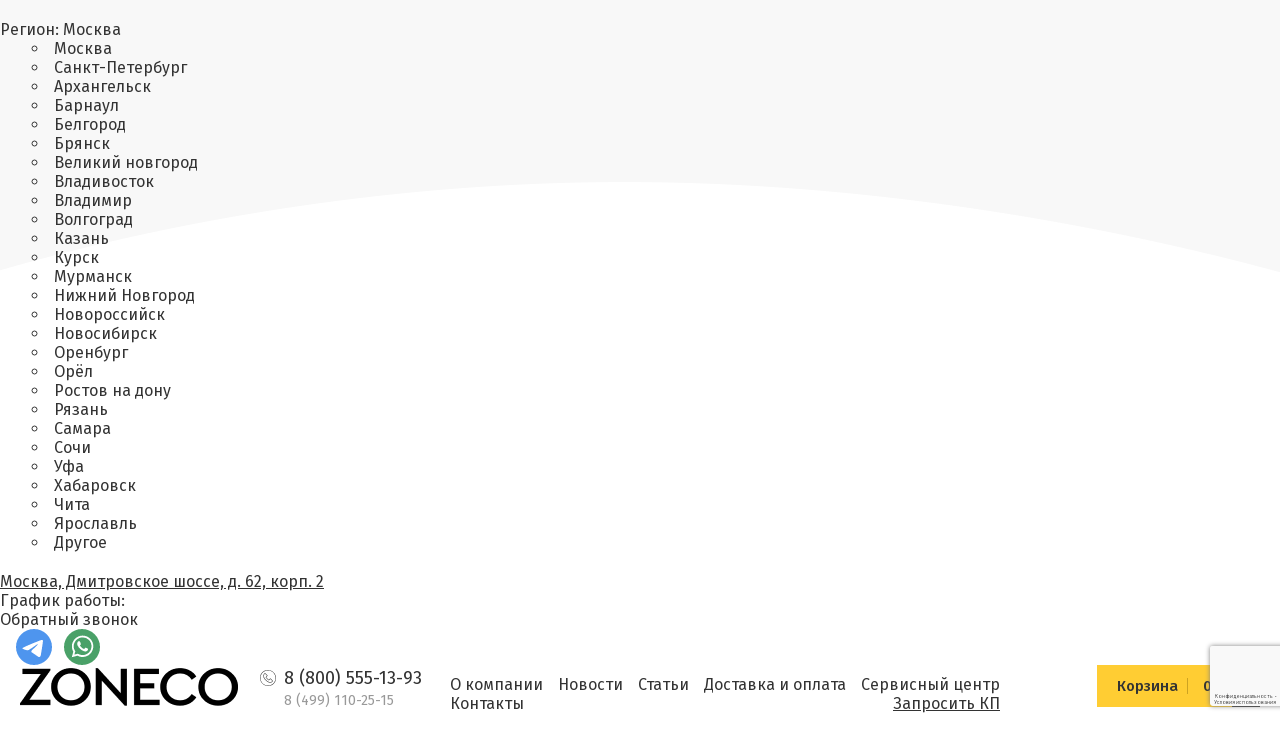

--- FILE ---
content_type: text/html; charset=utf-8
request_url: https://zoneco.ru/card-printer/advent/advent-solid-510s
body_size: 30175
content:
<!DOCTYPE html>
<html lang="ru">
  <head>
    <meta charset="utf-8" />

    <title>Карт-принтер ADVENT SOLID 510 по отличной цене</title>
    <meta name='description' content='Принтер пластиковых карт ADVENT SOLID 510 купить с доставкой и гарантией. Ознакомиться с ценами, описанием, фото.'>

    <meta http-equiv="X-UA-Compatible" content="IE=edge" />
    <meta name="viewport" content="width=device-width, initial-scale=1" />
    <link rel="stylesheet" href="/tm_2/build/assets/css/style.min.css?v=1.2.64" />    
    <link rel="stylesheet" href="/tm_2/build/dev/css/ion.rangeSlider.min.css?v=1.2.64" />    
        <link rel="stylesheet" href="/netcat/admin/js/min/min_6b3576f78ae885426b3ad08555f13755.css?v=1.2.64">
    
    <meta name="mailru-verification" content="2ca171757517ca10" />

    <link rel="apple-touch-icon" sizes="180x180" href="/tm_2/build/assets/img/favicons/apple-touch-icon.png" />
    <link rel="icon" type="image/png" sizes="32x32" href="/tm_2/build/assets/img/favicons/favicon-32x32.png" />
    <link rel="icon" type="image/png" sizes="16x16" href="/tm_2/build/assets/img/favicons/favicon-16x16.png" />
    <link rel="manifest" href="/tm_2/build/assets/img/favicons/site.webmanifest" />
    <link rel="shortcut icon" href="/tm_2/build/assets/img/favicons/favicon.ico" />
    <meta name="msapplication-TileColor" content="#ffc40d" />
    <meta name="msapplication-config" content="/tm_2/build/assets/img/favicons/browserconfig.xml" />
    <meta name="theme-color" content="#ffffff" />
    <meta name="yandex-verification" content="45cd90d7d494771f" />
    <meta name="yandex-verification" content="568ec039535576b7" />
    <meta name="yandex-verification" content="f95ae32ba101f0bf" />  
    
    <meta name="HandheldFriendly" content="True">
    <meta name="MobileOptimized" content="width">
    <link rel="manifest" href="/tm_2/build/dev/js/manifest_ru.json?v=3">
    
    <meta name="mobile-web-app-capable" content="yes">
    <meta name="apple-mobile-web-app-capable" content="yes">
    <meta name="theme-color" content="#FFFFFF">
    <meta name="msapplication-navbutton-color" content="#FFFFFF">
    <meta name="apple-mobile-web-app-status-bar-style" content="black-translucent">
    <meta name="msapplication-starturl" content="/">


    
    <link rel="canonical" href="https://zoneco.ru/card-printer/advent/advent-solid-510s">    
    <meta name="cmsmagazine" content="3cc87087559115224b1fbecad38d1024" />
    <meta property="og:title" content="Карт-принтер ADVENT SOLID 510 по отличной цене" />
    <meta property="og:description" content="Принтер пластиковых карт ADVENT SOLID 510 купить с доставкой и гарантией. Ознакомиться с ценами, описанием, фото." />
    
                
   <meta property="og:image" content="https://zoneco.ru/tm_2/build/dev/img/logo-soc.jpg"/>

    
    <meta property="og:type" content="website"/>
    <meta property="og:url" content="https://zoneco.ru/card-printer/advent/advent-solid-510s" />
    
    <script src="https://ajax.googleapis.com/ajax/libs/jquery/2.1.1/jquery.min.js"></script>

            <script src='/netcat/modules/auth/auth.js'></script>
        
    <script type="application/ld+json">
    {
      "@context": "http://schema.org",
      "@type": "Organization",
      "url": "https://zoneco.ru",
      "name": "ООО «Зонеко»",
      "address": {
      "@type": "PostalAddress",
      "addressLocality": "Москва",
      "streetAddress": "  Дмитровское шоссе, д. 62, корп. 2"
      },
      "contactPoint": {
        "@type": "ContactPoint",
        "telephone": "+7(800)555-13-93",
        "email": "market@zoneco.ru",
        "contactType": "Customer service"
      }
    }
    </script>    
        <script src="/tm_2/build/dev/js/ion.rangeSlider.min.js"></script>   
    
  <script>
function nc_event_dispatch(b,c){var a,d=document;"function"!==typeof CustomEvent?(a=d.createEvent("CustomEvent"),a.initCustomEvent(b,!1,!1,c)):a=new CustomEvent(b,{detail:c});d.dispatchEvent(a)};
</script>
<script>
(function(l,k,m,t,u,z,G){function A(a){nc_event_dispatch("ncPartialUpdate",{newTemplateContent:a})}function B(a){var c=[],b=k.createNodeIterator(k.body,NodeFilter.SHOW_COMMENT,null,!1),d,f;for(a&&(a=H(a));d=b.nextNode();)if(f=d.nodeValue.match(I))try{var e=d[v]||(d[v]=z(f[2]));var g=e.data;var p=e.src;if(a){var n=J(a,p,g);if(!n)continue;if(!0!==n)for(var h in n)g[h]=n[h]}var C=p+w(g||{});var l=e.template;var m={start:d,seq:f[1],param:e,query:C,key:x+(l?l+"#":"")+C};y(m);c.push(m)}catch(K){q&&q.log("Partial error:",
K.message,d)}return c}function H(a){u(a)||(a=[[a]]);h(a,function(c,b){u(c)||(a[b]=c=[c]);c[0]=(""+c[0]).split(/[\s,]+/)});return a}function y(a){for(var c=[],b=a.start;b=b.nextSibling;){if(8==b.nodeType&&-1!=b.nodeValue.indexOf("/nc_partial "+a.seq))return c;c.push(b)}throw Error();}function D(a,c){var b=a.start.parentNode;h(y(a),function(a){b.removeChild(a)});var d=b.insertBefore(k.createElement("DIV"),a.start.nextSibling);d.insertAdjacentHTML("afterend",c);b.removeChild(d);E(y(a));a.param.store&&
m.setItem(a.key,c)}function J(a,c,b){var d=!1,f=!Object.keys(b).length;h(a,function(a){var g=a[1],e;if((e=-1!=a[0].indexOf(c))&&!(e=g===G||null===g&&f)&&(e=g))a:{e=b||{};for(var n in g)if(e[n]!=g[n]){e=!1;break a}e=!0}if(e)return d=a[2]||!0,!1});return d}function F(a,c,b){if(a.length){var d,f={partial:[],referer:location.toString(),json:1};h(a,function(a){d=a.param.template||d;a=a.query;var b=f.partial;-1==b.indexOf(a)&&b.push(a)});d&&(f.template=d);var e=new XMLHttpRequest;e.open("POST",(l.NETCAT_PATH||
"/netcat/")+"partial.php"+(l[v]||""));e.onreadystatechange=function(){if(4==e.readyState)if(200==e.status)try{var d=z(e.responseText);L(a,d);d.$&&M(d.$);A(d);c(d)}catch(p){q&&q.log(p),b(e)}else b(e)};e.setRequestHeader("Content-Type","application/x-www-form-urlencoded");e.send(w(f).slice(1))}}function L(a,c){h(a,function(a){a.query in c&&D(a,c[a.query])})}function M(a){var c=k.createElement("DIV");c.innerHTML=a;var b=k.createElement("DIV");h(c.childNodes,function(a){var c=a.tagName,d=N[c],g;d&&((g=
a.getAttribute(d))&&k.querySelector(c+"["+d+'="'+g+'"]')||b.appendChild(a))});b.childNodes.length&&(b.style.display="none",k.body.appendChild(b),E(b.childNodes))}function w(a,c){var b=[];for(f in a){var d=a[f];var f=t(f);c&&(f=c+"["+f+"]");u(d)?h(d,function(a){b.push(f+"[]="+t(a))}):"object"==typeof d?b=b.concat(w(d,f)):b.push(f+"="+t(d))}c||(b=b.length?"?"+b.join("&"):"");return b}function E(a){function c(a){h(a,function(a){"SCRIPT"==a.tagName?a.src?f.push(a.src):e.push(a.text):a.childNodes.length&&
c(a.childNodes)})}function b(a,b){var c=k.head,e=k.createElement("SCRIPT");a?(e.onload=e.onerror=d,e.src=a):e.appendChild(k.createTextNode(b));c.appendChild(e);c.removeChild(e)}function d(){++g>=f.length&&b(!1,e.join("\n"))}var f=[],e=[],g=-1;c(a);h(f,b);d()}function r(){}function h(a,c){for(var b=0;b<a.length&&!1!==c(a[b],b);b++);}l.nc_partial_load=function(a,c,b){F(B(a),c||r,b||r)};l.nc_partial_clear_cache=function(){for(var a in m)m.hasOwnProperty(a)&&!a.indexOf(x)&&m.removeItem(a)};k.addEventListener("DOMContentLoaded",
function(){var a=[],c={},b;h(B(),function(d){var f=d.param,e;if(f.defer){var g=!0;f.store&&null!==(e=m.getItem(d.key))&&(D(d,e),c[d.query]=e,b=!0,g=!1)}(g||f.reload)&&a.push(d)});b&&A(c);F(a,r,r)});var I=/nc_partial (\S+) ({.+})/,x="nc_partial_",v=x+"data",q=l.console,N={SCRIPT:"src",LINK:"href"}})(window,document,sessionStorage,encodeURIComponent,Array.isArray,JSON.parse);
</script>

<script>var NETCAT_PATH = '/netcat/';</script>
<link rel="stylesheet" href="/netcat_template/css/1/mixins.css?1769410913" />

</head>

  <body class="page">
    
    <header class="header page__header">
      <div class="top-bar">
        <div class="top-bar-wrapper">
        
          <div class="city-drop">
            <ul class="menu-main__items"><li class="menu-main__item"><span>Регион: <span class="ch-city">Москва</span></span>
              <div class="menu-main__submenu">
                <ul class="menu-main__subitems">
                                        <li class="menu-main__subitem"><span class="menu-main__sublink" data-city="Москва">Москва</span></li>
                                                <li class="menu-main__subitem"><span class="menu-main__sublink" data-city="Санкт-Петербург">Санкт-Петербург</span></li>
                                                <li class="menu-main__subitem"><span class="menu-main__sublink" data-city="Архангельск">Архангельск</span></li>
                                                <li class="menu-main__subitem"><span class="menu-main__sublink" data-city="Барнаул">Барнаул</span></li>
                                                <li class="menu-main__subitem"><span class="menu-main__sublink" data-city="Белгород">Белгород</span></li>
                                                <li class="menu-main__subitem"><span class="menu-main__sublink" data-city="Брянск">Брянск</span></li>
                                                <li class="menu-main__subitem"><span class="menu-main__sublink" data-city="Великий новгород">Великий новгород</span></li>
                                                <li class="menu-main__subitem"><span class="menu-main__sublink" data-city="Владивосток">Владивосток</span></li>
                                                <li class="menu-main__subitem"><span class="menu-main__sublink" data-city="Владимир">Владимир</span></li>
                                                <li class="menu-main__subitem"><span class="menu-main__sublink" data-city="Волгоград">Волгоград</span></li>
                                                <li class="menu-main__subitem"><span class="menu-main__sublink" data-city="Казань">Казань</span></li>
                                                <li class="menu-main__subitem"><span class="menu-main__sublink" data-city="Курск">Курск</span></li>
                                                <li class="menu-main__subitem"><span class="menu-main__sublink" data-city="Мурманск">Мурманск</span></li>
                                                <li class="menu-main__subitem"><span class="menu-main__sublink" data-city="Нижний Новгород">Нижний Новгород</span></li>
                                                <li class="menu-main__subitem"><span class="menu-main__sublink" data-city="Новороссийск">Новороссийск</span></li>
                                                <li class="menu-main__subitem"><span class="menu-main__sublink" data-city="Новосибирск">Новосибирск</span></li>
                                                <li class="menu-main__subitem"><span class="menu-main__sublink" data-city="Оренбург">Оренбург</span></li>
                                                <li class="menu-main__subitem"><span class="menu-main__sublink" data-city="Орёл">Орёл</span></li>
                                                <li class="menu-main__subitem"><span class="menu-main__sublink" data-city="Ростов на дону">Ростов на дону</span></li>
                                                <li class="menu-main__subitem"><span class="menu-main__sublink" data-city="Рязань">Рязань</span></li>
                                                <li class="menu-main__subitem"><span class="menu-main__sublink" data-city="Самара">Самара</span></li>
                                                <li class="menu-main__subitem"><span class="menu-main__sublink" data-city="Сочи">Сочи</span></li>
                                                <li class="menu-main__subitem"><span class="menu-main__sublink" data-city="Уфа">Уфа</span></li>
                                                <li class="menu-main__subitem"><span class="menu-main__sublink" data-city="Хабаровск">Хабаровск</span></li>
                                                <li class="menu-main__subitem"><span class="menu-main__sublink" data-city="Чита">Чита</span></li>
                                                <li class="menu-main__subitem"><span class="menu-main__sublink" data-city="Ярославль">Ярославль</span></li>
                                                <li class="menu-main__subitem"><span class="menu-main__sublink" data-city="Другое">Другое</span></li>
                                            </ul>
              </div>
              </li>
            </ul>
          </div>
          
          <div>
            <a href="/contact">Москва, Дмитровское шоссе, д. 62, корп. 2</a>
          </div>
          <div class="top-bar-wrapper-right">
            <span>График работы:</span>
            <div class="dots js-tooltip" title="Пн. - Чт. 9:00 - 18:00. Пт. 9:00 - 17:00">
                <div class="weekday"></div>
                <div class="weekday"></div>
                <div class="weekday"></div>
                <div class="weekday"></div>
                <div class="weekday"></div>
                <div class="weekend saturday"></div>
                <div class="weekend"></div>
            </div>
          </div>
          <div class="top-bar-wrapper-right">
            <a onclick="jivo_api.open({start : 'call'});" class="link">Обратный звонок</a>
            <div class="social__buttons" style="margin-left: 10px;">
              <a class="social__button" href="https://t.me/ZONECO2" role="button" target="_blank" rel="nofollow noopener">
                <svg class="svg-icon svg-icon--telegram">
                  <use xlink:href="/tm_2/build/assets/img/sprite.svg?v=2#telegram"></use>
                </svg>
              </a>
              <a class="social__button" href="https://wa.me/79055999873?text=%D0%94%D0%BE%D0%B1%D1%80%D1%8B%D0%B9%20%D0%B4%D0%B5%D0%BD%D1%8C!" role="button" target="_blank" rel="nofollow noopener">
                <svg class="svg-icon svg-icon--whatsapp">
                  <use xlink:href="/tm_2/build/assets/img/sprite.svg?v=2#whatsapp"></use>
                </svg>
              </a>
            </div>
          </div>
        </div>
      </div>
      <div class="header__container">
  <div class="header__top">
    <button class="btn-menu header__btn-menu" type="button" title="Меню">
      <span class="icon-menu btn-catalog__icon-menu"><span class="icon-menu__in"></span></span>
    </button>
    <div class="logo header__logo">
            <a href="/"><img src="/tm_2/build/assets/img/logo.png" srcset="/tm_2/build/assets/img/logo.png 1x, /tm_2/build/assets/img/logo@2x.png 2x" width="218" height="39" alt="Zoneco" /></a>
          </div>
    <div class="btn-cart header__cart">
            <span class="btn-cart__quantity">Корзина</span><span class="btn-cart__total">0</span>
            <button class="btn-cart__button" type="button">
        <svg class="svg-icon svg-icon--cart"><use xlink:href="/tm_2/build/assets/img/sprite.svg?v=2#cart"></use></svg>
      </button>
    </div>
  </div>
  <div class="header__bottom">
    <div class="btn-catalog header__btn-catalog">
      <span class="btn-catalog__caption">Каталог товаров</span>
      <button class="btn-catalog__button" type="button">
        <span class="icon-menu icon-menu--white btn-catalog__icon-menu">
          <span class="icon-menu__in"></span>
        </span>
      </button>
    </div>
    <div class="header__nav">
      <form class="form-search header__form-search" action="/search/" method="GET" id="form-search">
        <div class="field field--type-search field--search form-search__field">
          <div class="field__field">
            <input type="search" name='query' id="autocomplete-cat" data-sub="/mark" value="" placeholder="Введите поисковый запрос" required>
          </div>
        </div>
        <button class="form-search__submit" type="submit">
          <svg class="svg-icon svg-icon--search">
            <use xlink:href="/tm_2/build/assets/img/sprite.svg?v=2#search"></use>
          </svg>
        </button>
      </form>
      <a class="btn-compare header__btn-compare" href="/compare/" role="button">
        <svg class="svg-icon svg-icon--compare-round btn-compare__icon">
          <use xlink:href="/tm_2/build/assets/img/sprite.svg?v=2#compare-round"></use>
        </svg>
        <span class="btn-compare__quantity">0</span>
        <span class="btn-compare__caption">Сравнение</span>
      </a>
      <div class="user header__user">
                <a href="#auth" class="inline-popup user__button">
          <svg class="svg-icon svg-icon--user user__button-icon">
            <use xlink:href="/tm_2/build/assets/img/sprite.svg?v=2#user"></use>
          </svg>
          <span class="user__button-caption">Войти</span>
        </a>
              </div>
      <nav class="menu-main header__menu-main">
        <ul class="menu-main__items">
    <li class="menu-main__item"><a href="/about-us-m">О компании</a></li>
    <li class="menu-main__item"><a href="/news-m">Новости</a></li>
    <li class="menu-main__item"><a href="/articles-m">Статьи</a></li>
    <li class="menu-main__item"><a href="/delivery">Доставка и оплата</a></li>
    <li class="menu-main__item"><a href="/services">Сервисный центр</a></li>
    <li class="menu-main__item"><a href="/contact">Контакты</a></li>
     
  <li><a href="#kp" class="inline-popup btn-kp">Запросить КП</a></li>
</ul>
      </nav>
      <div class="phones header__phones">
        <a class="phones__phone" href="tel:8 (800) 555-13-93"  onclick="ym(2960635, 'reachGoal', 'Customer_calling')">
          <svg class="svg-icon svg-icon--phone">
            <use xlink:href="/tm_2/build/assets/img/sprite.svg?v=2#phone"></use>
          </svg>
          <span>8 (800) 555-13-93</span>
        </a>
        <a class="phones__phone" href="tel:8 (499) 110-25-15">8 (499) 110-25-15</a>
      </div>
    </div>
  </div>
</div>      <nav class="menu-catalog header__menu-catalog">
        <div class="menu-catalog__container">
          <div class="menu-catalog__title">Каталог товаров</div><button class="menu-catalog__btn-close" type="button"></button>
          <ul class="menu-catalog__items">
            <noindex>
            <!-- nc_partial t1 {"src":"DropCatalogue","data":{},"defer":false,"reload":false,"store":false,"template":9} --><li class="menu-catalog__item">
  <a class="menu-catalog__link" href="/card-printer">Принтеры карт</a>
  <div class="menu-catalog__sub-menu">
    <div class="hover-item-load"><article class="c-product menu-catalog__product ">
            <span class="c-product__btn-compare compare-icon js-tooltip" role="button" data-id="2179" data-class="165" data-url="/card-printer/advent/advent-solid-510s" data-user="" href="#" title="Добавить к сравнению">
      <svg class="svg-icon svg-icon--compare">
        <use xlink:href="/tm_2/build/assets/img/sprite.svg?v=2#compare"></use>
      </svg>
    </span>
          <a class="c-product__link" href="/card-printer/zebra/zc100-zc11-0000000em00">
    <div class="c-product__main">
      
            <div class="c-product__pictures">
        <figure class="c-product__picture"><img data-src="/netcat_files/generated/165/476/300x300/2179/4e696fca4cabbe4ee18da1b1037907c4.jpg?crop=0%3A0%3A0%3A0&hash=70aa157c5ac2ec1b3d072bde2de80537&resize_mode=0&wm_m=0" class="lazyload" alt="Zebra ZC100 ZC11-0000000EM00 фото" title="карт-принтер Zebra ZC100 ZC11-0000000EM00" /></figure>
                        <figure class="c-product__picture"><img data-src="/netcat_files/multifile/483/2179/1521217042088.jpg" class="lazyload" alt="Zebra ZC100 ZC11-0000000EM00 фото" title="карт-принтер Zebra ZC100 ZC11-0000000EM00" /></figure>
                      </div>
      <div class="c-product__headers">
        <h3 class="c-product__title">Принтер пластиковых карт Zebra ZC100</h3>
                <div class="c-product__about"><b>Артикул:</b> ZC11-0000000EM00</div>      </div>
    </div>
  </a>
  <form class="c-product__form" action="/netcat/modules/netshop/actions/cart.php" method="post">
        <input type="hidden" name="redirect_url" value="/card-printer/advent/advent-solid-510s"/>
    <input type="hidden" name="cart_mode" value="add"/>
    <input type="hidden" name="items[]" value="165:2179"/>
    <input type="hidden" name="qty" value="1"/>
        <div class="c-product__prices">
      <div class="c-product__price">126&nbsp;641,8&nbsp;₽</div>
       
    </div>
    <button class="button c-product__button" type="submit" tabindex="0">
      <svg class="svg-icon svg-icon--cart button__svg-icon">
        <use xlink:href="/tm_2/build/assets/img/sprite.svg?v=2#cart"></use>
      </svg>
      <span class="button__caption">Купить</span>
    </button>    
          </form>
  <div class="c-product__extra">
    <div class="c-product__btns">
                  <span class="c-product__btn js-tooltip" title="Модификаций - 5">
        <svg class="svg-icon svg-icon--mod">
          <use xlink:href="/tm_2/build/assets/img/sprite.svg?v=2#mod"></use>
        </svg>
      </span>
                  <span class="c-product__btn js-tooltip" data-tooltip-content="#c-product-info-2179">
        <svg class="svg-icon svg-icon--info">
          <use xlink:href="/tm_2/build/assets/img/sprite.svg?v=2#info"></use>
        </svg>
      </span>
          </div>
  </div>
    <div class="tooltip-content">
    <div id="c-product-info-2179">
      Zebra ZC100&nbsp;в базовой комплектации    </div>
  </div>
  </article>
</div>         
    <ul class="menu-catalog__sub-items">
            <li class="menu-catalog__sub-item">
        <a href='/card-printer/evolis' class="menu-catalog__sub-link" data-sub_menu_id="1510"><span>Evolis</span></a>
                                <div class="menu-catalog__prod-menu">
  <ul class="menu-catalog__prod-items">
<li class="menu-catalog__prod-item"><a class="menu-catalog__prod-link" href="/card-printer/evolis/evolis-zenius-2-zn2-0001-m">
Evolis Zenius 2</a></li>
<li class="menu-catalog__prod-item"><a class="menu-catalog__prod-link" href="/card-printer/evolis/zenius-zn1u0000rs">
Evolis Zenius</a></li>
<li class="menu-catalog__prod-item"><a class="menu-catalog__prod-link" href="/card-printer/evolis/evolis-primacy-2-pm2-0001-m">
Evolis Primacy 2</a></li>
<li class="menu-catalog__prod-item"><a class="menu-catalog__prod-link" href="/card-printer/evolis/avansia-av1h0000bd">
Evolis Avansia</a></li>
<li class="menu-catalog__prod-item"><a class="menu-catalog__prod-link" href="/card-printer/evolis/evolis-agilia">
Evolis Agilia</a></li>
<li class="menu-catalog__prod-item"><a class="menu-catalog__prod-link" href="/card-printer/evolis/quantum-2-qtm306grh-bs00k">
Evolis Quantum 2</a></li>
    <li class="menu-catalog__prod-item"><a class="menu-catalog__prod-more" href="/card-printer/evolis">+6</a></li>  </ul>
</div>                      </li>
                    <li class="menu-catalog__sub-item">
        <a href='/card-printer/seaory' class="menu-catalog__sub-link" data-sub_menu_id="4777"><span>Seaory</span></a>
                                <div class="menu-catalog__prod-menu">
  <ul class="menu-catalog__prod-items">
<li class="menu-catalog__prod-item"><a class="menu-catalog__prod-link" href="https://zoneco.ru/card-printer/seaory/seaory-fgis2601euz">
Seaory S26</a></li>
<li class="menu-catalog__prod-item"><a class="menu-catalog__prod-link" href="https://zoneco.ru/card-printer/seaory/seaory-fgis2801euz">
Seaory S28</a></li>
<li class="menu-catalog__prod-item"><a class="menu-catalog__prod-link" href="/card-printer/seaory/seaory-r300-fgir3001euz">
Seaory R300</a></li>
<li class="menu-catalog__prod-item"><a class="menu-catalog__prod-link" href="/card-printer/seaory/seaory-r600-fgir6001euz">
Seaory R600</a></li>
<li class="menu-catalog__prod-item"><a class="menu-catalog__prod-link" href="/card-printer/seaory/fgis2202seuz">
Seaory S22</a></li>
<li class="menu-catalog__prod-item"><a class="menu-catalog__prod-link" href="/card-printer/seaory/fgis2001seuz-s20">
Seaory S20 300dpi</a></li>
    <li class="menu-catalog__prod-item"><a class="menu-catalog__prod-more" href="/card-printer/seaory">+3</a></li>  </ul>
</div>                      </li>
                    <li class="menu-catalog__sub-item">
        <a href='/card-printer/pointman' class="menu-catalog__sub-link" data-sub_menu_id="6505"><span>Pointman</span></a>
                                <div class="menu-catalog__prod-menu">
  <ul class="menu-catalog__prod-items">
<li class="menu-catalog__prod-item"><a class="menu-catalog__prod-link" href="/card-printer/pointman/pointman-nuvia-n10">
Pointman Nuvia N10</a></li>
<li class="menu-catalog__prod-item"><a class="menu-catalog__prod-link" href="/card-printer/pointman/pointman-nuvia-n15">
Pointman Nuvia N15</a></li>
<li class="menu-catalog__prod-item"><a class="menu-catalog__prod-link" href="/card-printer/pointman/pointman-nuvia-n20">
Pointman Nuvia N20</a></li>
<li class="menu-catalog__prod-item"><a class="menu-catalog__prod-link" href="/card-printer/pointman/pointman-nuvia-n25">
Pointman Nuvia N25</a></li>
<li class="menu-catalog__prod-item"><a class="menu-catalog__prod-link" href="/card-printer/pointman/pointman-nuvia-n30">
Pointman Nuvia N30</a></li>
<li class="menu-catalog__prod-item"><a class="menu-catalog__prod-link" href="/card-printer/pointman/pointman-nr300-single">
Pointman NR300 Single</a></li>
    <li class="menu-catalog__prod-item"><a class="menu-catalog__prod-more" href="/card-printer/pointman">+3</a></li>  </ul>
</div>                      </li>
                    <li class="menu-catalog__sub-item">
        <a href='/card-printer/smart' class="menu-catalog__sub-link" data-sub_menu_id="4946"><span>SMART</span></a>
                                <div class="menu-catalog__prod-menu">
  <ul class="menu-catalog__prod-items">
<li class="menu-catalog__prod-item"><a class="menu-catalog__prod-link" href="/card-printer/smart/smart-651302">
Smart 51</a></li>
<li class="menu-catalog__prod-item"><a class="menu-catalog__prod-link" href="/card-printer/smart/smart-651459">
Smart 31</a></li>
<li class="menu-catalog__prod-item"><a class="menu-catalog__prod-link" href="/card-printer/smart/smart21-653214">
Smart 21S</a></li>
<li class="menu-catalog__prod-item"><a class="menu-catalog__prod-link" href="/card-printer/smart/smart-81s-653412">
Smart 81</a></li>
<li class="menu-catalog__prod-item"><a class="menu-catalog__prod-link" href="/card-printer/smart/smart-51-651316">
Smart 51 Dual Side LAM</a></li>
<li class="menu-catalog__prod-item"><a class="menu-catalog__prod-link" href="/card-printer/smart/smart-70s-basic">
Smart 70</a></li>
    <li class="menu-catalog__prod-item"><a class="menu-catalog__prod-more" href="/card-printer/smart">+3</a></li>  </ul>
</div>                      </li>
                    <li class="menu-catalog__sub-item">
        <a href='/card-printer/datacard' class="menu-catalog__sub-link" data-sub_menu_id="1640"><span>DataCard</span></a>
                                <div class="menu-catalog__prod-menu">
  <ul class="menu-catalog__prod-items">
<li class="menu-catalog__prod-item"><a class="menu-catalog__prod-link" href="/card-printer/datacard/sigma-ds3-525302-001">
Datacard Sigma DS3</a></li>
<li class="menu-catalog__prod-item"><a class="menu-catalog__prod-link" href="/card-printer/datacard/cr805-512643-001">
Datacard CR805</a></li>
<li class="menu-catalog__prod-item"><a class="menu-catalog__prod-link" href="/card-printer/datacard/datacard-sigma-ds1">
Datacard Sigma DS1</a></li>
<li class="menu-catalog__prod-item"><a class="menu-catalog__prod-link" href="/card-printer/datacard/datacard-sigma-ds2">
Datacard Sigma DS2</a></li>
<li class="menu-catalog__prod-item"><a class="menu-catalog__prod-link" href="/card-printer/datacard/sd160-510685-001">
Datacard SD160</a></li>
<li class="menu-catalog__prod-item"><a class="menu-catalog__prod-link" href="/card-printer/datacard/sd360-506339-001">
Datacard SD360</a></li>
    <li class="menu-catalog__prod-item"><a class="menu-catalog__prod-more" href="/card-printer/datacard">+5</a></li>  </ul>
</div>                      </li>
                    <li class="menu-catalog__sub-item">
        <a href='/card-printer/magicard' class="menu-catalog__sub-link" data-sub_menu_id="2418"><span>Magicard</span></a>
                                <div class="menu-catalog__prod-menu">
  <ul class="menu-catalog__prod-items">
<li class="menu-catalog__prod-item"><a class="menu-catalog__prod-link" href="https://zoneco.ru/card-printer/magicard/magicard300-3300-0021-3">
Magicard 300</a></li>
<li class="menu-catalog__prod-item"><a class="menu-catalog__prod-link" href="https://zoneco.ru/card-printer/magicard/magicard600-3652-5021-3">
Magicard 600</a></li>
<li class="menu-catalog__prod-item"><a class="menu-catalog__prod-link" href="/card-printer/magicard/riopro360-3652-3001">
Magicard Rio Pro 360</a></li>
<li class="menu-catalog__prod-item"><a class="menu-catalog__prod-link" href="/card-printer/magicard/pronto-3649-0001">
Magicard Pronto</a></li>
<li class="menu-catalog__prod-item"><a class="menu-catalog__prod-link" href="/card-printer/magicard/enduro3e-3633-3001">
Magicard Enduro 3E</a></li>
<li class="menu-catalog__prod-item"><a class="menu-catalog__prod-link" href="/card-printer/magicard/riopro-3652-0001">
Magicard Rio Pro</a></li>
    <li class="menu-catalog__prod-item"><a class="menu-catalog__prod-more" href="/card-printer/magicard">+8</a></li>  </ul>
</div>                      </li>
                    <li class="menu-catalog__sub-item">
        <a href='/card-printer/zebra' class="menu-catalog__sub-link" data-sub_menu_id="2179"><span>Zebra</span></a>
                                <div class="menu-catalog__prod-menu">
  <ul class="menu-catalog__prod-items">
<li class="menu-catalog__prod-item"><a class="menu-catalog__prod-link" href="/card-printer/zebra/zc100-zc11-0000000em00">
Zebra ZC100</a></li>
<li class="menu-catalog__prod-item"><a class="menu-catalog__prod-link" href="/card-printer/zebra/zc300-zc31-000c000em00">
Zebra ZC300</a></li>
<li class="menu-catalog__prod-item"><a class="menu-catalog__prod-link" href="/card-printer/zebra/zc350-zc35-000c000em00">
Zebra ZC350</a></li>
<li class="menu-catalog__prod-item"><a class="menu-catalog__prod-link" href="/card-printer/zebra/zxp9-z91-000c0000em00">
Zebra ZXP9</a></li>
<li class="menu-catalog__prod-item"><a class="menu-catalog__prod-link" href="/card-printer/zebra/zxp1-z11-00000000em00">
Zebra ZXP1</a></li>
<li class="menu-catalog__prod-item"><a class="menu-catalog__prod-link" href="/card-printer/zebra/zxp3-z31-00000200em00">
Zebra ZXP3</a></li>
    <li class="menu-catalog__prod-item"><a class="menu-catalog__prod-more" href="/card-printer/zebra">+2</a></li>  </ul>
</div>                      </li>
                    <li class="menu-catalog__sub-item">
        <a href='/card-printer/fargo' class="menu-catalog__sub-link" data-sub_menu_id="1246"><span>Fargo</span></a>
                                <div class="menu-catalog__prod-menu">
  <ul class="menu-catalog__prod-items">
<li class="menu-catalog__prod-item"><a class="menu-catalog__prod-link" href="/card-printer/fargo/hdp5000-89600">
Fargo HDP5000 SS</a></li>
<li class="menu-catalog__prod-item"><a class="menu-catalog__prod-link" href="/card-printer/fargo/kart-printer-fargo-dtc1500">
Fargo DTC1500 SS</a></li>
<li class="menu-catalog__prod-item"><a class="menu-catalog__prod-link" href="/card-printer/fargo/c50-51712">
Fargo C50</a></li>
<li class="menu-catalog__prod-item"><a class="menu-catalog__prod-link" href="/card-printer/fargo/dtc1250-50000">
Fargo DTC1250e SS</a></li>
<li class="menu-catalog__prod-item"><a class="menu-catalog__prod-link" href="/card-printer/fargo/dtc1250ds">
Fargo DTC1250e DS</a></li>
<li class="menu-catalog__prod-item"><a class="menu-catalog__prod-link" href="/card-printer/fargo/dtc4250ss">
Fargo DTC4250e SS</a></li>
    <li class="menu-catalog__prod-item"><a class="menu-catalog__prod-more" href="/card-printer/fargo">+14</a></li>  </ul>
</div>                      </li>
                    <li class="menu-catalog__sub-item">
        <a href='/card-printer/advent' class="menu-catalog__sub-link" data-sub_menu_id="6456"><span>ADVENT</span></a>
                                <div class="menu-catalog__prod-menu">
  <ul class="menu-catalog__prod-items">
<li class="menu-catalog__prod-item"><a class="menu-catalog__prod-link" href="/card-printer/advent/advent-solid-510s">
ADVENT SOLID 510</a></li>
<li class="menu-catalog__prod-item"><a class="menu-catalog__prod-link" href="/card-printer/advent/advent-solid-asol8s">
ADVENT SOLID 810</a></li>
<li class="menu-catalog__prod-item"><a class="menu-catalog__prod-link" href="/card-printer/advent/advent-solid-700">
ADVENT SOLID 700</a></li>
<li class="menu-catalog__prod-item"><a class="menu-catalog__prod-link" href="/card-printer/advent/advent-solid-310s">
ADVENT SOLID 310</a></li>
<li class="menu-catalog__prod-item"><a class="menu-catalog__prod-link" href="/card-printer/advent/advent-solid-210s">
ADVENT SOLID 210</a></li>
      </ul>
</div>                      </li>
                    <li class="menu-catalog__sub-item">
        <a href='/card-printer/dascom' class="menu-catalog__sub-link"><span>DASCOM</span></a>
                                <div class="menu-catalog__prod-menu">
  <ul class="menu-catalog__prod-items">
<li class="menu-catalog__prod-item"><a class="menu-catalog__prod-link" href="/card-printer/dascom/dascom-dc-2300">
DASCOM DC-2300</a></li>
<li class="menu-catalog__prod-item"><a class="menu-catalog__prod-link" href="/card-printer/dascom/dascom-dc-3300">
DASCOM DC-3300</a></li>
<li class="menu-catalog__prod-item"><a class="menu-catalog__prod-link" href="/card-printer/dascom/dascom-dc-7600">
DASCOM DC-7600</a></li>
<li class="menu-catalog__prod-item"><a class="menu-catalog__prod-link" href="/card-printer/dascom/dascom-28aff6195">
Принтер пластиковых карт DASCOM DC-240</a></li>
<li class="menu-catalog__prod-item"><a class="menu-catalog__prod-link" href="/card-printer/dascom/dascom-288980112">
Настольный Ламинатор Dascom DC-5100</a></li>
      </ul>
</div>                      </li>
                    <li class="menu-catalog__sub-item">
        <a href='/card-printer/matica' class="menu-catalog__sub-link" data-sub_menu_id="6527"><span>Matica</span></a>
                                <div class="menu-catalog__prod-menu">
  <ul class="menu-catalog__prod-items">
<li class="menu-catalog__prod-item"><a class="menu-catalog__prod-link" href="/card-printer/matica/matica-mc310-pr00300001">
Matica MC310</a></li>
<li class="menu-catalog__prod-item"><a class="menu-catalog__prod-link" href="/card-printer/matica/matica-mc110-pr01100001">
Matica MC110</a></li>
<li class="menu-catalog__prod-item"><a class="menu-catalog__prod-link" href="/card-printer/matica/matica-xid8300-dih10450">
Matica XID 8300</a></li>
<li class="menu-catalog__prod-item"><a class="menu-catalog__prod-link" href="/card-printer/matica/matica-xid8600-pr000198">
Matica XID 8600</a></li>
<li class="menu-catalog__prod-item"><a class="menu-catalog__prod-link" href="/card-printer/matica/matica-xl8300">
Matica XL8300</a></li>
      </ul>
</div>                      </li>
                    <li class="menu-catalog__sub-item">
        <a href='/card-printer/idprt' class="menu-catalog__sub-link"><span>iDPRT</span></a>
                                <div class="menu-catalog__prod-menu">
  <ul class="menu-catalog__prod-items">
<li class="menu-catalog__prod-item"><a class="menu-catalog__prod-link" href="/card-printer/idprt/idprt-109cpd808004">
iDPRT CP-D80</a></li>
<li class="menu-catalog__prod-item"><a class="menu-catalog__prod-link" href="/card-printer/idprt/idprt-103cpd800003">
iDPRT CP-D80</a></li>
      </ul>
</div>                      </li>
       
    </ul>
          </div>
</li>
<li class="menu-catalog__item">
  <a class="menu-catalog__link" href="/printery-etiketok">Принтеры этикеток</a>
  <div class="menu-catalog__sub-menu">
             
    <ul class="menu-catalog__sub-items">
            <li class="menu-catalog__sub-item">
        <a href='/printery-etiketok/printery-etiketok-tsc' class="menu-catalog__sub-link"><span>TSC</span></a>
                                <div class="menu-catalog__prod-menu">
  <ul class="menu-catalog__prod-items">
<li class="menu-catalog__prod-item"><a class="menu-catalog__prod-link" href="/printery-etiketok/printery-etiketok-tsc/printery-mobilnye/">Принтеры мобильные</a></li>
<li class="menu-catalog__prod-item"><a class="menu-catalog__prod-link" href="/printery-etiketok/printery-etiketok-tsc/printery-nastolnye/">Принтеры настольные</a></li>
<li class="menu-catalog__prod-item"><a class="menu-catalog__prod-link" href="/printery-etiketok/printery-etiketok-tsc/printery-kommercheskie/">Принтеры коммерческие</a></li>
<li class="menu-catalog__prod-item"><a class="menu-catalog__prod-link" href="/printery-etiketok/printery-etiketok-tsc/printery-promyshlennye/">Принтеры промышленные</a></li>
  </ul>
</div>                      </li>
                    <li class="menu-catalog__sub-item">
        <a href='/printery-etiketok/ursa' class="menu-catalog__sub-link"><span>URSA</span></a>
                                <div class="menu-catalog__prod-menu">
  <ul class="menu-catalog__prod-items">
<li class="menu-catalog__prod-item"><a class="menu-catalog__prod-link" href="/printery-etiketok/ursa/ur530te">
URSA UR530TE</a></li>
<li class="menu-catalog__prod-item"><a class="menu-catalog__prod-link" href="/printery-etiketok/ursa/tt-desktop-printer-ursa-ur520te">
URSA UR520TE</a></li>
<li class="menu-catalog__prod-item"><a class="menu-catalog__prod-link" href="/printery-etiketok/ursa/ur520de">
URSA UR520DE</a></li>
      </ul>
</div>                      </li>
                    <li class="menu-catalog__sub-item">
        <a href='/printery-etiketok/bsmart' class="menu-catalog__sub-link"><span>BSMART</span></a>
                                <div class="menu-catalog__prod-menu">
  <ul class="menu-catalog__prod-items">
<li class="menu-catalog__prod-item"><a class="menu-catalog__prod-link" href="/printery-etiketok/bsmart/bsmart-bs233">
Термопринтер BSmart BS233 (DT)</a></li>
<li class="menu-catalog__prod-item"><a class="menu-catalog__prod-link" href="/printery-etiketok/bsmart/bsmart-bs350">
Термопринтер BSmart BS350 (DT)</a></li>
<li class="menu-catalog__prod-item"><a class="menu-catalog__prod-link" href="/printery-etiketok/bsmart/-bs460d203dpi3ports_bl">
Термопринтер BSmart BS460D</a></li>
<li class="menu-catalog__prod-item"><a class="menu-catalog__prod-link" href="/printery-etiketok/bsmart/bsmart-bs460t203dpi">
Термопринтер BSmart BS460T</a></li>
<li class="menu-catalog__prod-item"><a class="menu-catalog__prod-link" href="/printery-etiketok/bsmart/bsmart-bs482du">
Термопринтер BSmart 482D USB</a></li>
<li class="menu-catalog__prod-item"><a class="menu-catalog__prod-link" href="/printery-etiketok/bsmart/bsmart-bs482t">
Термопринтер BSmart BS482T USB+Ethernet</a></li>
    <li class="menu-catalog__prod-item"><a class="menu-catalog__prod-more" href="/printery-etiketok/bsmart">+1</a></li>  </ul>
</div>                      </li>
                    <li class="menu-catalog__sub-item">
        <a href='/printery-etiketok/zebra' class="menu-catalog__sub-link" data-sub_menu_id="2525"><span>Zebra</span></a>
                                <div class="menu-catalog__prod-menu">
  <ul class="menu-catalog__prod-items">
<li class="menu-catalog__prod-item"><a class="menu-catalog__prod-link" href="/printery-etiketok/zebra/print-station/">Станции печати этикеток</a></li>
<li class="menu-catalog__prod-item"><a class="menu-catalog__prod-link" href="/printery-etiketok/zebra/mobilnye/">Мобильные принтеры этикеток</a></li>
<li class="menu-catalog__prod-item"><a class="menu-catalog__prod-link" href="/printery-etiketok/zebra/promyshlennye/">Промышленные принтеры этикеток</a></li>
<li class="menu-catalog__prod-item"><a class="menu-catalog__prod-link" href="/printery-etiketok/zebra/kommercheskie/">Коммерческие принтеры этикеток</a></li>
<li class="menu-catalog__prod-item"><a class="menu-catalog__prod-link" href="/printery-etiketok/zebra/nastolnye/">Настольные принтеры этикеток</a></li>
  </ul>
</div>                      </li>
                    <li class="menu-catalog__sub-item">
        <a href='/printery-etiketok/printery-etiketok-bixolon' class="menu-catalog__sub-link"><span>BIXOLON</span></a>
                                <div class="menu-catalog__prod-menu">
  <ul class="menu-catalog__prod-items">
<li class="menu-catalog__prod-item"><a class="menu-catalog__prod-link" href="/printery-etiketok/printery-etiketok-bixolon/promyshlennye-printery/">Промышленные принтеры</a></li>
<li class="menu-catalog__prod-item"><a class="menu-catalog__prod-link" href="/printery-etiketok/printery-etiketok-bixolon/nastolnye-printery/">Настольные принтеры</a></li>
<li class="menu-catalog__prod-item"><a class="menu-catalog__prod-link" href="/printery-etiketok/printery-etiketok-bixolon/mobilnye-printery/">Мобильные принтеры</a></li>
  </ul>
</div>                      </li>
                    <li class="menu-catalog__sub-item">
        <a href='/printery-etiketok/citizen' class="menu-catalog__sub-link" data-sub_menu_id="2565"><span>Citizen</span></a>
                                <div class="menu-catalog__prod-menu">
  <ul class="menu-catalog__prod-items">
<li class="menu-catalog__prod-item"><a class="menu-catalog__prod-link" href="/printery-etiketok/citizen/printery-chekov/">Принтеры для печати чеков</a></li>
<li class="menu-catalog__prod-item"><a class="menu-catalog__prod-link" href="/printery-etiketok/citizen/mobilnye/">Мобильные принтеры этикеток</a></li>
<li class="menu-catalog__prod-item"><a class="menu-catalog__prod-link" href="/printery-etiketok/citizen/kommercheskie/">Коммерческие принтеры этикеток</a></li>
<li class="menu-catalog__prod-item"><a class="menu-catalog__prod-link" href="/printery-etiketok/citizen/nastolnye/">Настольные принтеры этикеток</a></li>
  </ul>
</div>                      </li>
                    <li class="menu-catalog__sub-item">
        <a href='/printery-etiketok/brother' class="menu-catalog__sub-link"><span>Brother</span></a>
                                <div class="menu-catalog__prod-menu">
  <ul class="menu-catalog__prod-items">
<li class="menu-catalog__prod-item"><a class="menu-catalog__prod-link" href="/printery-etiketok/brother/mobilnye/">Мобильные принтеры этикеток</a></li>
<li class="menu-catalog__prod-item"><a class="menu-catalog__prod-link" href="/printery-etiketok/brother/ruchnye/">Ручные принтеры этикеток</a></li>
<li class="menu-catalog__prod-item"><a class="menu-catalog__prod-link" href="/printery-etiketok/brother/nastolnye/">Настольные принтеры этикеток</a></li>
  </ul>
</div>                      </li>
                    <li class="menu-catalog__sub-item">
        <a href='/printery-etiketok/printery-etiketok-sato' class="menu-catalog__sub-link"><span>SATO</span></a>
                                <div class="menu-catalog__prod-menu">
  <ul class="menu-catalog__prod-items">
<li class="menu-catalog__prod-item"><a class="menu-catalog__prod-link" href="/printery-etiketok/printery-etiketok-sato/mobilnye-printery-etiketok/">Мобильные принтеры этикеток</a></li>
<li class="menu-catalog__prod-item"><a class="menu-catalog__prod-link" href="/printery-etiketok/printery-etiketok-sato/nastolnye-printery-etiketok/">Настольные принтеры этикеток</a></li>
<li class="menu-catalog__prod-item"><a class="menu-catalog__prod-link" href="/printery-etiketok/printery-etiketok-sato/promyshlennye-printera/">Промышленные принтеры</a></li>
<li class="menu-catalog__prod-item"><a class="menu-catalog__prod-link" href="/printery-etiketok/printery-etiketok-sato/printery-dlya-pechati-tsennikov-i-birok/">Принтеры для печати ценников и бирок</a></li>
<li class="menu-catalog__prod-item"><a class="menu-catalog__prod-link" href="/printery-etiketok/printery-etiketok-sato/lazernye-printery/">Лазерные принтеры</a></li>
<li class="menu-catalog__prod-item"><a class="menu-catalog__prod-link" href="/printery-etiketok/printery-etiketok-sato/stantsii-pechati-etiketok/">Станции печати этикеток</a></li>
  </ul>
</div>                      </li>
       
    </ul>
          </div>
</li>
<li class="menu-catalog__item">
  <a class="menu-catalog__link" href="/raskhodniki">Расходные материалы</a>
  <div class="menu-catalog__sub-menu">
    <div class="hover-item-load"><article class="c-product menu-catalog__product ">
            <span class="c-product__btn-compare compare-icon js-tooltip" role="button" data-id="381" data-class="165" data-url="/card-printer/advent/advent-solid-510s" data-user="" href="#" title="Добавить к сравнению">
      <svg class="svg-icon svg-icon--compare">
        <use xlink:href="/tm_2/build/assets/img/sprite.svg?v=2#compare"></use>
      </svg>
    </span>
          <a class="c-product__link" href="/raskhodniki/evolis-lenta-r5f002eaa">
    <div class="c-product__main">
      
            <div class="c-product__pictures">
        <figure class="c-product__picture"><img data-src="/netcat_files/generated/165/476/300x300/381/4e696fca4cabbe4ee18da1b1037907c4.webp?crop=0%3A0%3A0%3A0&hash=70aa157c5ac2ec1b3d072bde2de80537&resize_mode=0&wm_m=0" class="lazyload" alt="YMCKO лента Evolis R5F002EAA фото" title="Купить ленту Evolis R5F002EAA" /></figure>
                        <figure class="c-product__picture"><img data-src="/netcat_files/multifile/483/381/evolis_r5f002eaa_2.webp" class="lazyload" alt="YMCKO лента Evolis R5F002EAA фото" title="Купить ленту Evolis R5F002EAA" /></figure>
                      </div>
      <div class="c-product__headers">
        <h3 class="c-product__title">Полноцветная Лента Evolis R5F002EAA</h3>
        <div class="c-product__about">Количество отпечатков: 200</div>        <div class="c-product__about"><b>Артикул:</b> R5F002EAA</div>      </div>
    </div>
  </a>
  <form class="c-product__form" action="/netcat/modules/netshop/actions/cart.php" method="post">
        <input type="hidden" name="redirect_url" value="/card-printer/advent/advent-solid-510s"/>
    <input type="hidden" name="cart_mode" value="add"/>
    <input type="hidden" name="items[]" value="165:381"/>
    <input type="hidden" name="qty" value="1"/>
        <div class="c-product__prices">
      <div class="c-product__price">5&nbsp;754,1&nbsp;₽</div>
       
    </div>
    <button class="button c-product__button" type="submit" tabindex="0">
      <svg class="svg-icon svg-icon--cart button__svg-icon">
        <use xlink:href="/tm_2/build/assets/img/sprite.svg?v=2#cart"></use>
      </svg>
      <span class="button__caption">Купить</span>
    </button>    
          </form>
  <div class="c-product__extra">
    <div class="c-product__btns">
                        <span class="c-product__btn js-tooltip" data-tooltip-content="#c-product-info-381">
        <svg class="svg-icon svg-icon--info">
          <use xlink:href="/tm_2/build/assets/img/sprite.svg?v=2#info"></use>
        </svg>
      </span>
          </div>
  </div>
    <div class="tooltip-content">
    <div id="c-product-info-381">
      Панели лент: YMCKO, количество отпечатков: 200    </div>
  </div>
  </article>
</div>         
    <ul class="menu-catalog__sub-items">
            <li class="menu-catalog__sub-item">
        <a href='/raskhodniki/rashodniki-kart-printery' class="menu-catalog__sub-link" data-sub_menu_id="2470"><span>Расходные материалы для карт-принтеров</span></a>
                                <div class="menu-catalog__prod-menu">
  <ul class="menu-catalog__prod-items">
<li class="menu-catalog__prod-item"><a class="menu-catalog__prod-link" href="/raskhodniki/rashodniki-kart-printery/evolis/">Evolis</a></li>
<li class="menu-catalog__prod-item"><a class="menu-catalog__prod-link" href="/raskhodniki/rashodniki-kart-printery/rashodniki-dlya-seory/">Seaory</a></li>
<li class="menu-catalog__prod-item"><a class="menu-catalog__prod-link" href="/raskhodniki/rashodniki-kart-printery/fargo/">Fargo</a></li>
<li class="menu-catalog__prod-item"><a class="menu-catalog__prod-link" href="/raskhodniki/rashodniki-kart-printery/magicard/">MagiCard</a></li>
<li class="menu-catalog__prod-item"><a class="menu-catalog__prod-link" href="/raskhodniki/rashodniki-kart-printery/datacard/">DataCard</a></li>
<li class="menu-catalog__prod-item"><a class="menu-catalog__prod-link" href="/raskhodniki/rashodniki-kart-printery/smart/">SMART</a></li>
<li class="menu-catalog__prod-item"><a class="menu-catalog__prod-link" href="/raskhodniki/rashodniki-kart-printery/zebra/">Zebra</a></li>
<li class="menu-catalog__prod-item"><a class="menu-catalog__prod-link" href="/raskhodniki/rashodniki-kart-printery/rashodnye-materialy-dlya-advent/">ADVENT</a></li>
<li class="menu-catalog__prod-item"><a class="menu-catalog__prod-link" href="/raskhodniki/rashodniki-kart-printery/rashodnye-materialy-dlya-pointman/">Pointman</a></li>
<li class="menu-catalog__prod-item"><a class="menu-catalog__prod-link" href="/raskhodniki/rashodniki-kart-printery/rashodnye-materialy-dlya-kart-printerov-matica-2/">Matica</a></li>
<li class="menu-catalog__prod-item"><a class="menu-catalog__prod-link" href="/raskhodniki/rashodniki-kart-printery/rashodnye-materialy-dlya-idprt/">iDPRT</a></li>
<li class="menu-catalog__prod-item"><a class="menu-catalog__prod-link" href="/raskhodniki/rashodniki-kart-printery/dascom/">Dascom</a></li>
  </ul>
</div>                      </li>
                    <li class="menu-catalog__sub-item">
        <a href='/raskhodniki/rashodniki-printeri-etiketok' class="menu-catalog__sub-link" data-sub_menu_id="3737"><span>Расходные материалы для принтеров этикеток</span></a>
                                <div class="menu-catalog__prod-menu">
  <ul class="menu-catalog__prod-items">
<li class="menu-catalog__prod-item"><a class="menu-catalog__prod-link" href="/raskhodniki/rashodniki-printeri-etiketok/krasyaschie-lenty/">Красящие ленты</a></li>
<li class="menu-catalog__prod-item"><a class="menu-catalog__prod-link" href="/raskhodniki/rashodniki-printeri-etiketok/dlya-termotransfernyh-printerov/">Термотрансферные этикетки</a></li>
<li class="menu-catalog__prod-item"><a class="menu-catalog__prod-link" href="/raskhodniki/rashodniki-printeri-etiketok/dlya-termoprinterov/">Термоэтикетки самоклеящиеся</a></li>
  </ul>
</div>                      </li>
       
    </ul>
          </div>
</li>
<li class="menu-catalog__item">
  <a class="menu-catalog__link" href="/identifikatory">Идентификаторы</a>
  <div class="menu-catalog__sub-menu">
             
    <ul class="menu-catalog__sub-items">
            <li class="menu-catalog__sub-item">
        <a href='/identifikatory/proximity-card' class="menu-catalog__sub-link" data-sub_menu_id="5"><span>Proximity карты</span></a>
                                <div class="menu-catalog__prod-menu">
  <ul class="menu-catalog__prod-items">
<li class="menu-catalog__prod-item"><a class="menu-catalog__prod-link" href="/identifikatory/proximity-card/em-marine/">Em-Marine</a></li>
<li class="menu-catalog__prod-item"><a class="menu-catalog__prod-link" href="/identifikatory/proximity-card/hid/">HID</a></li>
<li class="menu-catalog__prod-item"><a class="menu-catalog__prod-link" href="/identifikatory/proximity-card/indala/">Indala</a></li>
<li class="menu-catalog__prod-item"><a class="menu-catalog__prod-link" href="/identifikatory/proximity-card/farpointe/">Farpointe</a></li>
<li class="menu-catalog__prod-item"><a class="menu-catalog__prod-link" href="/identifikatory/proximity-card/t5577/">T5577</a></li>
<li class="menu-catalog__prod-item"><a class="menu-catalog__prod-link" href="/identifikatory/proximity-card/nedap/aktivnye-metki/">Nedap (активные метки)</a></li>
<li class="menu-catalog__prod-item"><a class="menu-catalog__prod-link" href="/identifikatory/proximity-card/nedap/passivnye-metki/">Nedap (пассивные метки)</a></li>
<li class="menu-catalog__prod-item"><a class="menu-catalog__prod-link" href="/identifikatory/proximity-card/kantech/">Kantech</a></li>
  </ul>
</div>                      </li>
                    <li class="menu-catalog__sub-item">
        <a href='/identifikatory/smart-card' class="menu-catalog__sub-link" data-sub_menu_id="185"><span>Smart карты</span></a>
                                <div class="menu-catalog__prod-menu">
  <ul class="menu-catalog__prod-items">
<li class="menu-catalog__prod-item"><a class="menu-catalog__prod-link" href="/identifikatory/smart-card/iclass/">iCLASS</a></li>
<li class="menu-catalog__prod-item"><a class="menu-catalog__prod-link" href="/identifikatory/smart-card/mifare/">MIFARE</a></li>
<li class="menu-catalog__prod-item"><a class="menu-catalog__prod-link" href="/identifikatory/smart-card/iclass-se/">iCLASS SE</a></li>
<li class="menu-catalog__prod-item"><a class="menu-catalog__prod-link" href="/identifikatory/smart-card/iclass-sr/">iCLASS SR</a></li>
<li class="menu-catalog__prod-item"><a class="menu-catalog__prod-link" href="/identifikatory/smart-card/iclass-seos/">iCLASS Seos</a></li>
<li class="menu-catalog__prod-item"><a class="menu-catalog__prod-link" href="/identifikatory/smart-card/i-code/">iCODE</a></li>
  </ul>
</div>                      </li>
                    <li class="menu-catalog__sub-item">
        <a href='/identifikatory/rfid-braslety' class="menu-catalog__sub-link"><span>RFID Браслеты</span></a>
                                <div class="menu-catalog__prod-menu">
  <ul class="menu-catalog__prod-items">
<li class="menu-catalog__prod-item"><a class="menu-catalog__prod-link" href="/identifikatory/rfid-braslety/smarttag-flex-braslety">
RFID браслеты силиконовые с застежкой SMARTTAG Flex</a></li>
<li class="menu-catalog__prod-item"><a class="menu-catalog__prod-link" href="/identifikatory/rfid-braslety/zamknutye-rfid-braslety">
RFID-браслеты силиконовые замкнутые</a></li>
<li class="menu-catalog__prod-item"><a class="menu-catalog__prod-link" href="/identifikatory/rfid-braslety/smarttag-flex-s-zastezhkoy">
RFID-браслеты SMARTTAG Flex с застежкой кожаные</a></li>
<li class="menu-catalog__prod-item"><a class="menu-catalog__prod-link" href="/identifikatory/rfid-braslety/silikonovyy-braslet-dlya-klyuchey-s-chipom">
RFID-браслет для ключей с нумерацией и чипом cиликоновый</a></li>
<li class="menu-catalog__prod-item"><a class="menu-catalog__prod-link" href="/identifikatory/rfid-braslety/silikonovyy-braslet-dlya-klyuchey">
RFID-браслет для ключей с нумерацией без чипа cиликоновый</a></li>
<li class="menu-catalog__prod-item"><a class="menu-catalog__prod-link" href="/identifikatory/rfid-braslety/rfid-braslety-zmeyka-s-chipom">
RFID-браслеты электронные «Змейка» с чипом пластиковые</a></li>
    <li class="menu-catalog__prod-item"><a class="menu-catalog__prod-more" href="/identifikatory/rfid-braslety">+29</a></li>  </ul>
</div>                      </li>
                    <li class="menu-catalog__sub-item">
        <a href='/identifikatory/rfid-breloki' class="menu-catalog__sub-link"><span>RFID Брелки</span></a>
                                <div class="menu-catalog__prod-menu">
  <ul class="menu-catalog__prod-items">
<li class="menu-catalog__prod-item"><a class="menu-catalog__prod-link" href="/identifikatory/rfid-breloki/rfid-brelok-smarttag-air-pryamougolnyy">
RFID-брелок SMARTTAG Air прямоугольный</a></li>
<li class="menu-catalog__prod-item"><a class="menu-catalog__prod-link" href="/identifikatory/rfid-breloki/rfid-brelok-smarttag-air-kaplya">
RFID-брелок SMARTTAG Air «Капля»</a></li>
<li class="menu-catalog__prod-item"><a class="menu-catalog__prod-link" href="/identifikatory/rfid-breloki/rfid-brelok-smarttag-air-oval">
RFID-брелок SMARTTAG Air «Овал»</a></li>
<li class="menu-catalog__prod-item"><a class="menu-catalog__prod-link" href="/identifikatory/rfid-breloki/rfid-brelok-smarttag-caramel">
RFID-брелок SMARTTAG Caramel</a></li>
<li class="menu-catalog__prod-item"><a class="menu-catalog__prod-link" href="/identifikatory/rfid-breloki/aktivnaya-metka-smarttag">
Активная метка SMARTTAG</a></li>
<li class="menu-catalog__prod-item"><a class="menu-catalog__prod-link" href="/identifikatory/rfid-breloki/smarttag-neokey">
Стикер NEOKEY на телефон</a></li>
    <li class="menu-catalog__prod-item"><a class="menu-catalog__prod-more" href="/identifikatory/rfid-breloki">+1</a></li>  </ul>
</div>                      </li>
                    <li class="menu-catalog__sub-item">
        <a href='/identifikatory/chistye-karty' class="menu-catalog__sub-link"><span>Чистые карты</span></a>
                                <div class="menu-catalog__prod-menu">
  <ul class="menu-catalog__prod-items">
<li class="menu-catalog__prod-item"><a class="menu-catalog__prod-link" href="/identifikatory/chistye-karty/plastikovye-karty-zebra">
Тонкие карты Zebra чистые</a></li>
<li class="menu-catalog__prod-item"><a class="menu-catalog__prod-link" href="/identifikatory/chistye-karty/ultracard-81754">
Тонкие карты HID UltraCard чистые</a></li>
<li class="menu-catalog__prod-item"><a class="menu-catalog__prod-link" href="/identifikatory/chistye-karty/hid-82137">
Тонкие карты с магнитной полосой Fargo чистые</a></li>
<li class="menu-catalog__prod-item"><a class="menu-catalog__prod-link" href="/identifikatory/chistye-karty/nakleyka-ultracard-81758">
Пластиковые карты FARGO 81758</a></li>
<li class="menu-catalog__prod-item"><a class="menu-catalog__prod-link" href="/identifikatory/chistye-karty/hid-82136">
Тонкие карты Fargo усиленные</a></li>
<li class="menu-catalog__prod-item"><a class="menu-catalog__prod-link" href="/identifikatory/chistye-karty/fargo-81750">
Тонкие карты с магнитной полосой Fargo чистые</a></li>
    <li class="menu-catalog__prod-item"><a class="menu-catalog__prod-more" href="/identifikatory/chistye-karty">+11</a></li>  </ul>
</div>                      </li>
                    <li class="menu-catalog__sub-item">
        <a href='/identifikatory/uhf-karty' class="menu-catalog__sub-link"><span>UHF карты</span></a>
                                <div class="menu-catalog__prod-menu">
  <ul class="menu-catalog__prod-items">
<li class="menu-catalog__prod-item"><a class="menu-catalog__prod-link" href="/identifikatory/uhf-karty/uhf-iso-st-lc021">
Карта Smartec UHF тонкая</a></li>
<li class="menu-catalog__prod-item"><a class="menu-catalog__prod-link" href="/identifikatory/uhf-karty/karta-uhf-emmarin-iso-st-lc021em">
Карта UHF + EmMarin тонкая</a></li>
<li class="menu-catalog__prod-item"><a class="menu-catalog__prod-link" href="/identifikatory/uhf-karty/karta-uhf-mifare-iso-st-lc021mf">
Карта UHF + MIFARE тонкая</a></li>
<li class="menu-catalog__prod-item"><a class="menu-catalog__prod-link" href="/identifikatory/uhf-karty/smartec-st-lc021hp">
Карта UHF + HID Prox, тонкая, Smartec</a></li>
      </ul>
</div>                      </li>
                    <li class="menu-catalog__sub-item">
        <a href='/identifikatory/rfid-metki' class="menu-catalog__sub-link"><span>RFID метки</span></a>
                                <div class="menu-catalog__prod-menu">
  <ul class="menu-catalog__prod-items">
<li class="menu-catalog__prod-item"><a class="menu-catalog__prod-link" href="/identifikatory/rfid-metki/rfid-metka-winnytag">
RFID-метка WinnyTag</a></li>
<li class="menu-catalog__prod-item"><a class="menu-catalog__prod-link" href="/identifikatory/rfid-metki/rfid-metka-bibliotag">
RFID-метка BiblioTag</a></li>
<li class="menu-catalog__prod-item"><a class="menu-catalog__prod-link" href="/identifikatory/rfid-metki/rfid-metka-bibliotag-se">
RFID-метка BiblioTag SE</a></li>
<li class="menu-catalog__prod-item"><a class="menu-catalog__prod-link" href="/identifikatory/rfid-metki/rfid-metka-v62">
RFID-метка В62</a></li>
<li class="menu-catalog__prod-item"><a class="menu-catalog__prod-link" href="/identifikatory/rfid-metki/rfid-metka-twintag">
RFID-метка TwinTag</a></li>
<li class="menu-catalog__prod-item"><a class="menu-catalog__prod-link" href="/identifikatory/rfid-metki/rfid-metka-twintag-mini">
RFID-метка TwinTag mini</a></li>
    <li class="menu-catalog__prod-item"><a class="menu-catalog__prod-more" href="/identifikatory/rfid-metki">+13</a></li>  </ul>
</div>                      </li>
                    <li class="menu-catalog__sub-item">
        <a href='/identifikatory/moskvenok' class="menu-catalog__sub-link"><span>Москвёнок</span></a>
                                <div class="menu-catalog__prod-menu">
  <ul class="menu-catalog__prod-items">
<li class="menu-catalog__prod-item"><a class="menu-catalog__prod-link" href="/identifikatory/moskvenok/retraktory-moskvenok/">Ретракторы Москвёнок</a></li>
<li class="menu-catalog__prod-item"><a class="menu-catalog__prod-link" href="/identifikatory/moskvenok/komplekty-moskvenok/">Комплекты Москвёнок</a></li>
<li class="menu-catalog__prod-item"><a class="menu-catalog__prod-link" href="/identifikatory/moskvenok/breloki-moskvenok/">Брелоки Москвёнок</a></li>
<li class="menu-catalog__prod-item"><a class="menu-catalog__prod-link" href="/identifikatory/moskvenok/karty-moskvenok/">Карты Москвёнок</a></li>
<li class="menu-catalog__prod-item"><a class="menu-catalog__prod-link" href="/identifikatory/moskvenok/braslety-moskvenok/">Браслеты Москвёнок</a></li>
  </ul>
</div>                      </li>
       
    </ul>
          </div>
</li>
<li class="menu-catalog__item">
  <a class="menu-catalog__link" href="/card-reader">Считыватели карт</a>
  <div class="menu-catalog__sub-menu">
    <div class="hover-item-load"><article class="c-product menu-catalog__product  no-image">
      <a class="c-product__link" href="/card-reader/hid-signo/signo-20-standard">
    <div class="c-product__main">
      
            <div class="c-product__pictures">
        <figure class="c-product__picture"><img data-src="/netcat_files/generated/165/476/300x300/2500/4e696fca4cabbe4ee18da1b1037907c4.jpg?crop=0%3A0%3A0%3A0&hash=70aa157c5ac2ec1b3d072bde2de80537&resize_mode=0&wm_m=0" class="lazyload" alt="Считыватель HID Signo 20 Standard" title="HID Signo 20 Standard фото" /></figure>
              </div>
      <div class="c-product__headers">
        <h3 class="c-product__title">HID Signo 20 Standard</h3>
                <div class="c-product__about"><b>Артикул:</b> 20NKS-00-00000</div>      </div>
    </div>
  </a>
  <form class="c-product__form" action="/netcat/modules/netshop/actions/cart.php" method="post">
        <input type="hidden" name="redirect_url" value="/card-printer/advent/advent-solid-510s"/>
    <input type="hidden" name="cart_mode" value="add"/>
    <input type="hidden" name="items[]" value="165:2500"/>
    <input type="hidden" name="qty" value="1"/>
        <div class="c-product__prices">
      <div class="c-product__price">23&nbsp;726,4&nbsp;₽</div>
       
    </div>
    <button class="button c-product__button" type="submit" tabindex="0">
      <svg class="svg-icon svg-icon--cart button__svg-icon">
        <use xlink:href="/tm_2/build/assets/img/sprite.svg?v=2#cart"></use>
      </svg>
      <span class="button__caption">Купить</span>
    </button>    
          </form>
  <div class="c-product__extra">
    <div class="c-product__btns">
                  <span class="c-product__btn js-tooltip" title="Модификаций - 2">
        <svg class="svg-icon svg-icon--mod">
          <use xlink:href="/tm_2/build/assets/img/sprite.svg?v=2#mod"></use>
        </svg>
      </span>
                  <span class="c-product__btn js-tooltip" data-tooltip-content="#c-product-info-2500">
        <svg class="svg-icon svg-icon--info">
          <use xlink:href="/tm_2/build/assets/img/sprite.svg?v=2#info"></use>
        </svg>
      </span>
          </div>
  </div>
    <div class="tooltip-content">
    <div id="c-product-info-2500">
      <span style="font-size:10pt">Узкий считыватель для установки на дверной косяк</span> <span style="font-size:10pt">для proximity-карт, smart-карт любого формата и смартфонов.</span>    </div>
  </div>
  </article>
</div>         
    <ul class="menu-catalog__sub-items">
            <li class="menu-catalog__sub-item">
        <a href='/card-reader/hid' class="menu-catalog__sub-link" data-sub_menu_id="23"><span>HID</span></a>
                                <div class="menu-catalog__prod-menu">
  <ul class="menu-catalog__prod-items">
<li class="menu-catalog__prod-item"><a class="menu-catalog__prod-link" href="/card-reader/hid/proxpoint-plus">
HID ProxPoint Plus</a></li>
<li class="menu-catalog__prod-item"><a class="menu-catalog__prod-link" href="/card-reader/hid/proxpro-ii">
HID ProxPro II</a></li>
<li class="menu-catalog__prod-item"><a class="menu-catalog__prod-link" href="/card-reader/hid/miniprox">
HID MiniProx</a></li>
<li class="menu-catalog__prod-item"><a class="menu-catalog__prod-link" href="/card-reader/hid/thinline-ii">
HID ThinLine II</a></li>
<li class="menu-catalog__prod-item"><a class="menu-catalog__prod-link" href="/card-reader/hid/proxpro">
HID ProxPro</a></li>
<li class="menu-catalog__prod-item"><a class="menu-catalog__prod-link" href="/card-reader/hid/proxpro-with-keypad">
HID ProxPro (with KeyPad)</a></li>
    <li class="menu-catalog__prod-item"><a class="menu-catalog__prod-more" href="/card-reader/hid">+2</a></li>  </ul>
</div>                      </li>
                    <li class="menu-catalog__sub-item">
        <a href='/card-reader/hid-signo' class="menu-catalog__sub-link" data-sub_menu_id="2500"><span>HID Signo</span></a>
                                <div class="menu-catalog__prod-menu">
  <ul class="menu-catalog__prod-items">
<li class="menu-catalog__prod-item"><a class="menu-catalog__prod-link" href="/card-reader/hid-signo/signo-20-standard">
HID Signo 20 Standard</a></li>
<li class="menu-catalog__prod-item"><a class="menu-catalog__prod-link" href="/card-reader/hid-signo/signo-20k-standard">
HID Signo 20K Standard</a></li>
<li class="menu-catalog__prod-item"><a class="menu-catalog__prod-link" href="/card-reader/hid-signo/signo-40-standard">
HID Signo 40 Standard</a></li>
<li class="menu-catalog__prod-item"><a class="menu-catalog__prod-link" href="/card-reader/hid-signo/signo-40k-standard">
HID Signo 40K Standard</a></li>
      </ul>
</div>                      </li>
                    <li class="menu-catalog__sub-item">
        <a href='/card-reader/indala' class="menu-catalog__sub-link" data-sub_menu_id="31"><span>Indala</span></a>
                                <div class="menu-catalog__prod-menu">
  <ul class="menu-catalog__prod-items">
<li class="menu-catalog__prod-item"><a class="menu-catalog__prod-link" href="/card-reader/indala/fp603">
Indala FP-603</a></li>
<li class="menu-catalog__prod-item"><a class="menu-catalog__prod-link" href="/card-reader/indala/ark-501">
Indala ARK-501</a></li>
<li class="menu-catalog__prod-item"><a class="menu-catalog__prod-link" href="/card-reader/indala/asr-620">
Indala ASR-620+</a></li>
<li class="menu-catalog__prod-item"><a class="menu-catalog__prod-link" href="/card-reader/indala/fp-610-fp3231a">
Indala FP-610</a></li>
      </ul>
</div>                      </li>
                    <li class="menu-catalog__sub-item">
        <a href='/card-reader/iclass-se' class="menu-catalog__sub-link"><span>iClass SE</span></a>
                                <div class="menu-catalog__prod-menu">
  <ul class="menu-catalog__prod-items">
<li class="menu-catalog__prod-item"><a class="menu-catalog__prod-link" href="/card-reader/iclass-se/r10-6100">
iClass SE R10</a></li>
<li class="menu-catalog__prod-item"><a class="menu-catalog__prod-link" href="/card-reader/iclass-se/iclass-se-r90">
iClass SE R90</a></li>
<li class="menu-catalog__prod-item"><a class="menu-catalog__prod-link" href="/card-reader/iclass-se/iclass-se-cp1000">
iClass SE Программатор</a></li>
<li class="menu-catalog__prod-item"><a class="menu-catalog__prod-link" href="/card-reader/iclass-se/iclass-se-r15">
iClass SE R15</a></li>
<li class="menu-catalog__prod-item"><a class="menu-catalog__prod-link" href="/card-reader/iclass-se/iclass-se-r40">
iClass SE R40</a></li>
<li class="menu-catalog__prod-item"><a class="menu-catalog__prod-link" href="/card-reader/iclass-se/iclass-se-decor">
iClass SE Decor</a></li>
    <li class="menu-catalog__prod-item"><a class="menu-catalog__prod-more" href="/card-reader/iclass-se">+4</a></li>  </ul>
</div>                      </li>
                    <li class="menu-catalog__sub-item">
        <a href='/card-reader/multiclass-se' class="menu-catalog__sub-link" data-sub_menu_id="53"><span>MultiCLASS SE</span></a>
                                <div class="menu-catalog__prod-menu">
  <ul class="menu-catalog__prod-items">
<li class="menu-catalog__prod-item"><a class="menu-catalog__prod-link" href="/card-reader/multiclass-se/rp10">
multiClass SE RP10</a></li>
<li class="menu-catalog__prod-item"><a class="menu-catalog__prod-link" href="/card-reader/multiclass-se/rp15">
multiCLASS SE RP15</a></li>
<li class="menu-catalog__prod-item"><a class="menu-catalog__prod-link" href="/card-reader/multiclass-se/rp40">
multiCLASS SE RP40</a></li>
<li class="menu-catalog__prod-item"><a class="menu-catalog__prod-link" href="/card-reader/multiclass-se/rpk40">
multiClass SE RPK40</a></li>
      </ul>
</div>                      </li>
                    <li class="menu-catalog__sub-item">
        <a href='/card-reader/schityvateli-suprema' class="menu-catalog__sub-link" data-sub_menu_id="1821"><span>Suprema</span></a>
                                <div class="menu-catalog__prod-menu">
  <ul class="menu-catalog__prod-items">
<li class="menu-catalog__prod-item"><a class="menu-catalog__prod-link" href="/card-reader/schityvateli-suprema/bioentry-w2-bew2-odp">
Suprema BioEntry W2</a></li>
<li class="menu-catalog__prod-item"><a class="menu-catalog__prod-link" href="/card-reader/schityvateli-suprema/bioentry-p2-bep2-od">
Suprema BioEntry P2</a></li>
<li class="menu-catalog__prod-item"><a class="menu-catalog__prod-link" href="/card-reader/schityvateli-suprema/facestation-2-fs2-d">
Suprema FaceStation 2</a></li>
<li class="menu-catalog__prod-item"><a class="menu-catalog__prod-link" href="/card-reader/schityvateli-suprema/xstation2-x2-xs2-dpb">
Suprema X-Station 2</a></li>
<li class="menu-catalog__prod-item"><a class="menu-catalog__prod-link" href="/card-reader/schityvateli-suprema/biostation-a2-bsa2-oepw">
Suprema BioStation A2</a></li>
<li class="menu-catalog__prod-item"><a class="menu-catalog__prod-link" href="/card-reader/schityvateli-suprema/biostation-l2-bsl2-oe">
Suprema BioStation L2</a></li>
    <li class="menu-catalog__prod-item"><a class="menu-catalog__prod-more" href="/card-reader/schityvateli-suprema">+17</a></li>  </ul>
</div>                      </li>
                    <li class="menu-catalog__sub-item">
        <a href='/card-reader/ironlogic' class="menu-catalog__sub-link" data-sub_menu_id="1899"><span>IronLogic</span></a>
                                <div class="menu-catalog__prod-menu">
  <ul class="menu-catalog__prod-items">
<li class="menu-catalog__prod-item"><a class="menu-catalog__prod-link" href="/card-reader/ironlogic/z-2-usb">
Z-2 USB</a></li>
<li class="menu-catalog__prod-item"><a class="menu-catalog__prod-link" href="/card-reader/ironlogic/matrix-iii-eh">
Matrix III (EH)</a></li>
<li class="menu-catalog__prod-item"><a class="menu-catalog__prod-link" href="/card-reader/ironlogic/matrix-v">
Matrix V</a></li>
<li class="menu-catalog__prod-item"><a class="menu-catalog__prod-link" href="/card-reader/ironlogic/rz4-rfid-modul">
RZ4 модуль RFID считывателя</a></li>
<li class="menu-catalog__prod-item"><a class="menu-catalog__prod-link" href="/card-reader/ironlogic/sp-z-2-mifare-vreznoy">
СP-Z 2 (Mifare) врезной</a></li>
<li class="menu-catalog__prod-item"><a class="menu-catalog__prod-link" href="/card-reader/ironlogic/sp-z-2l-vreznoy">
СP-Z 2L врезной</a></li>
    <li class="menu-catalog__prod-item"><a class="menu-catalog__prod-more" href="/card-reader/ironlogic">+16</a></li>  </ul>
</div>                      </li>
                    <li class="menu-catalog__sub-item">
        <a href='/card-reader/cchityvateli-omnikey' class="menu-catalog__sub-link" data-sub_menu_id="2490"><span>Omnikey</span></a>
                                <div class="menu-catalog__prod-menu">
  <ul class="menu-catalog__prod-items">
<li class="menu-catalog__prod-item"><a class="menu-catalog__prod-link" href="/card-reader/cchityvateli-omnikey/5427-r54270001">
Omnikey 5427 (CK USB)</a></li>
<li class="menu-catalog__prod-item"><a class="menu-catalog__prod-link" href="/card-reader/cchityvateli-omnikey/omnikey-5023">
Omnikey 5023</a></li>
<li class="menu-catalog__prod-item"><a class="menu-catalog__prod-link" href="/card-reader/cchityvateli-omnikey/omnikey-5027">
Omnikey 5027</a></li>
<li class="menu-catalog__prod-item"><a class="menu-catalog__prod-link" href="/card-reader/cchityvateli-omnikey/5427-r54270111">
Omnikey 5427 (Gen2 Bluetooth)</a></li>
<li class="menu-catalog__prod-item"><a class="menu-catalog__prod-link" href="/card-reader/cchityvateli-omnikey/omnikey-5321">
Omnikey 5321</a></li>
<li class="menu-catalog__prod-item"><a class="menu-catalog__prod-link" href="/card-reader/cchityvateli-omnikey/omnikey-5025">
Omnikey 5025</a></li>
    <li class="menu-catalog__prod-item"><a class="menu-catalog__prod-more" href="/card-reader/cchityvateli-omnikey">+4</a></li>  </ul>
</div>                      </li>
                    <li class="menu-catalog__sub-item">
        <a href='/card-reader/nedap' class="menu-catalog__sub-link" data-sub_menu_id="101"><span>Nedap</span></a>
                                <div class="menu-catalog__prod-menu">
  <ul class="menu-catalog__prod-items">
<li class="menu-catalog__prod-item"><a class="menu-catalog__prod-link" href="/card-reader/nedap/upass-reach">
uPASS Reach</a></li>
<li class="menu-catalog__prod-item"><a class="menu-catalog__prod-link" href="/card-reader/nedap/nedap-transit-entry">
Transit Entry</a></li>
<li class="menu-catalog__prod-item"><a class="menu-catalog__prod-link" href="/card-reader/nedap/transit-ultimate">
Transit Ultimate</a></li>
<li class="menu-catalog__prod-item"><a class="menu-catalog__prod-link" href="/card-reader/nedap/mace-smart">
MACE Smart</a></li>
<li class="menu-catalog__prod-item"><a class="menu-catalog__prod-link" href="/card-reader/nedap/nedap-upass-target">
uPass Target</a></li>
<li class="menu-catalog__prod-item"><a class="menu-catalog__prod-link" href="/card-reader/nedap/nedap-upass-access">
uPASS Access</a></li>
    <li class="menu-catalog__prod-item"><a class="menu-catalog__prod-more" href="/card-reader/nedap">+6</a></li>  </ul>
</div>                      </li>
                    <li class="menu-catalog__sub-item">
        <a href='/card-reader/farpointe' class="menu-catalog__sub-link" data-sub_menu_id="58"><span>Farpointe</span></a>
                                <div class="menu-catalog__prod-menu">
  <ul class="menu-catalog__prod-items">
<li class="menu-catalog__prod-item"><a class="menu-catalog__prod-link" href="/card-reader/farpointe/farpointe-p-300-h">
Farpointe P-300-HA</a></li>
<li class="menu-catalog__prod-item"><a class="menu-catalog__prod-link" href="/card-reader/farpointe/farpointe-p-500-h-alps">
Farpointe P-500-H Alps</a></li>
<li class="menu-catalog__prod-item"><a class="menu-catalog__prod-link" href="/card-reader/farpointe/farpointe-p-640-h-patagonia">
Farpointe P-640-H Patagonia</a></li>
<li class="menu-catalog__prod-item"><a class="menu-catalog__prod-link" href="/card-reader/farpointe/farpointe-p-453-ha">
Farpointe P-453-HA</a></li>
<li class="menu-catalog__prod-item"><a class="menu-catalog__prod-link" href="/card-reader/farpointe/farpointe-p-530-euromount">
Farpointe P-530 EuroMount</a></li>
<li class="menu-catalog__prod-item"><a class="menu-catalog__prod-link" href="/card-reader/farpointe/farpointe-p-710-h-andes">
Farpointe P-710-H Andes</a></li>
    <li class="menu-catalog__prod-item"><a class="menu-catalog__prod-more" href="/card-reader/farpointe">+4</a></li>  </ul>
</div>                      </li>
                    <li class="menu-catalog__sub-item">
        <a href='/card-reader/sigur' class="menu-catalog__sub-link" data-sub_menu_id="4613"><span>SIGUR</span></a>
                                <div class="menu-catalog__prod-menu">
  <ul class="menu-catalog__prod-items">
<li class="menu-catalog__prod-item"><a class="menu-catalog__prod-link" href="/card-reader/sigur/acr1252u-m1">
Считыватель смарт-карт ACR1252U-M1</a></li>
      </ul>
</div>                      </li>
                    <li class="menu-catalog__sub-item">
        <a href='/card-reader/kantech' class="menu-catalog__sub-link" data-sub_menu_id="69"><span>Kantech</span></a>
                                <div class="menu-catalog__prod-menu">
  <ul class="menu-catalog__prod-items">
<li class="menu-catalog__prod-item"><a class="menu-catalog__prod-link" href="/card-reader/kantech/schityvatel-p225w26">
P225W26</a></li>
<li class="menu-catalog__prod-item"><a class="menu-catalog__prod-link" href="/card-reader/kantech/schityvatel-p225kpw26">
P225KPW26</a></li>
<li class="menu-catalog__prod-item"><a class="menu-catalog__prod-link" href="/card-reader/kantech/schityvatel-p325xsf">
P325XSF</a></li>
<li class="menu-catalog__prod-item"><a class="menu-catalog__prod-link" href="/card-reader/kantech/schityvatel-p325kpw26">
P325KPW26</a></li>
<li class="menu-catalog__prod-item"><a class="menu-catalog__prod-link" href="/card-reader/kantech/schityvatel-p600">
P600</a></li>
<li class="menu-catalog__prod-item"><a class="menu-catalog__prod-link" href="/card-reader/kantech/schityvatel-sh-y2-blk">
SH-Y2 BLK</a></li>
    <li class="menu-catalog__prod-item"><a class="menu-catalog__prod-more" href="/card-reader/kantech">+7</a></li>  </ul>
</div>                      </li>
                    <li class="menu-catalog__sub-item">
        <a href='/card-reader/schityvateli-smartec' class="menu-catalog__sub-link"><span>Smartec</span></a>
                                <div class="menu-catalog__prod-menu">
  <ul class="menu-catalog__prod-items">
<li class="menu-catalog__prod-item"><a class="menu-catalog__prod-link" href="/card-reader/schityvateli-smartec/smartec-st-pr041ehm">
Считыватель Smartec ST-PR041EHM</a></li>
<li class="menu-catalog__prod-item"><a class="menu-catalog__prod-link" href="/card-reader/schityvateli-smartec/smartec-st-pr042ehm">
Smartec ST-PR042EHM</a></li>
<li class="menu-catalog__prod-item"><a class="menu-catalog__prod-link" href="/card-reader/schityvateli-smartec/smartec-st-pr011em-wt">
Считыватель Smartec ST-PR011EM-WT</a></li>
<li class="menu-catalog__prod-item"><a class="menu-catalog__prod-link" href="/card-reader/schityvateli-smartec/smartec-st-pr030em">
Считыватель Smartec ST-PR030EM</a></li>
<li class="menu-catalog__prod-item"><a class="menu-catalog__prod-link" href="/card-reader/schityvateli-smartec/smartec-st-pr041em">
Считыватель Smartec ST-PR041EM</a></li>
<li class="menu-catalog__prod-item"><a class="menu-catalog__prod-link" href="/card-reader/schityvateli-smartec/smartec-st-pr042em">
Считыватель Smartec ST-PR042EM</a></li>
    <li class="menu-catalog__prod-item"><a class="menu-catalog__prod-more" href="/card-reader/schityvateli-smartec">+46</a></li>  </ul>
</div>                      </li>
                    <li class="menu-catalog__sub-item">
        <a href='/card-reader/schityvateli-zcteco' class="menu-catalog__sub-link"><span>ZKTeco</span></a>
                                <div class="menu-catalog__prod-menu">
  <ul class="menu-catalog__prod-items">
<li class="menu-catalog__prod-item"><a class="menu-catalog__prod-link" href="/card-reader/schityvateli-zcteco/uface602-plus">
uFace602 Plus</a></li>
<li class="menu-catalog__prod-item"><a class="menu-catalog__prod-link" href="/card-reader/schityvateli-zcteco/horus-tl1">
Horus TL1</a></li>
<li class="menu-catalog__prod-item"><a class="menu-catalog__prod-link" href="/card-reader/schityvateli-zcteco/horus-e1">
Horus E1</a></li>
<li class="menu-catalog__prod-item"><a class="menu-catalog__prod-link" href="/card-reader/schityvateli-zcteco/silkfp-101ta">
SilkFP-101TA</a></li>
<li class="menu-catalog__prod-item"><a class="menu-catalog__prod-link" href="/card-reader/schityvateli-zcteco/zcteco-g4l">
G4L</a></li>
<li class="menu-catalog__prod-item"><a class="menu-catalog__prod-link" href="/card-reader/schityvateli-zcteco/zcteco-g3-h">
G3-H</a></li>
    <li class="menu-catalog__prod-item"><a class="menu-catalog__prod-more" href="/card-reader/schityvateli-zcteco">+45</a></li>  </ul>
</div>                      </li>
       
    </ul>
          </div>
</li>
<li class="menu-catalog__item">
  <a class="menu-catalog__link" href="/accesories-m">Аксессуары для карт</a>
  <div class="menu-catalog__sub-menu">
    <div class="hover-item-load"><article class="c-product menu-catalog__product ">
      <a class="c-product__link" href="/accesories-m/retraktor/ret-102">
    <div class="c-product__main">
      
            <div class="c-product__pictures">
        <figure class="c-product__picture"><img data-src="/netcat_files/generated/165/476/300x300/1806/4e696fca4cabbe4ee18da1b1037907c4.jpg?crop=0%3A0%3A0%3A0&hash=70aa157c5ac2ec1b3d072bde2de80537&resize_mode=0&wm_m=0" class="lazyload" alt="Брелок-ретрактор круглый Ret-102 фото" title="Купить ретрактор Ret-102" /></figure>
                        <figure class="c-product__picture"><img data-src="/netcat_files/multifile/483/1806/Retraktory_colours.jpg" class="lazyload" alt="Брелок-ретрактор круглый Ret-102 фото" title="Купить ретрактор Ret-102" /></figure>
                      </div>
      <div class="c-product__headers">
        <h3 class="c-product__title">Брелок-ретрактор круглый</h3>
                <div class="c-product__about"><b>Артикул:</b> Ret-102</div>      </div>
    </div>
  </a>
  <form class="c-product__form" action="/netcat/modules/netshop/actions/cart.php" method="post">
        <input type="hidden" name="redirect_url" value="/card-printer/advent/advent-solid-510s"/>
    <input type="hidden" name="cart_mode" value="add"/>
    <input type="hidden" name="items[]" value="165:1806"/>
    <input type="hidden" name="qty" value="50"/>
        <div class="c-product__prices">
      <div class="c-product__price">70,0&nbsp;₽</div>
       
    </div>
    <button class="button c-product__button" type="submit" tabindex="0">
      <svg class="svg-icon svg-icon--cart button__svg-icon">
        <use xlink:href="/tm_2/build/assets/img/sprite.svg?v=2#cart"></use>
      </svg>
      <span class="button__caption">Купить</span>
    </button>    
          </form>
  <div class="c-product__extra">
    <div class="c-product__btns">
                        <span class="c-product__btn js-tooltip" data-tooltip-content="#c-product-info-1806">
        <svg class="svg-icon svg-icon--info">
          <use xlink:href="/tm_2/build/assets/img/sprite.svg?v=2#info"></use>
        </svg>
      </span>
          </div>
  </div>
    <div class="tooltip-content">
    <div id="c-product-info-1806">
      <p>Ретракторы подходят для использования в системах контроля доступа, где в качестве пропуска используются проксимити&nbsp;или&nbsp;смарт-карты.</p>    </div>
  </div>
  </article>
</div>         
    <ul class="menu-catalog__sub-items">
            <li class="menu-catalog__sub-item">
        <a href='/accesories-m/poket-m' class="menu-catalog__sub-link" data-sub_menu_id="1778"><span>Карманы для карт</span></a>
                                <div class="menu-catalog__prod-menu">
  <ul class="menu-catalog__prod-items">
<li class="menu-catalog__prod-item"><a class="menu-catalog__prod-link" href="/accesories-m/poket-m/karmany-dlya-brelokov/">Карманы для брелоков</a></li>
<li class="menu-catalog__prod-item"><a class="menu-catalog__prod-link" href="/accesories-m/poket-m/karmany-iz-ekokozhi/">Карманы из экокожи</a></li>
<li class="menu-catalog__prod-item"><a class="menu-catalog__prod-link" href="/accesories-m/poket-m/karmany-s-pechatyu/">Карманы с печатью</a></li>
<li class="menu-catalog__prod-item"><a class="menu-catalog__prod-link" href="/accesories-m/poket-m/chehly-s-rfid-blokirovkoy/">Чехлы с RFID-блокировкой</a></li>
<li class="menu-catalog__prod-item"><a class="menu-catalog__prod-link" href="/accesories-m/poket-m/samokleyuschiesya-karmany/">Самоклеющиеся карманы</a></li>
<li class="menu-catalog__prod-item"><a class="menu-catalog__prod-link" href="/accesories-m/poket-m/karman-dlya-spetsodezhdy-beydzh-dlya-spetsodezhdy/">Карман для спецодежды / бейдж для спецодежды</a></li>
<li class="menu-catalog__prod-item"><a class="menu-catalog__prod-link" href="/accesories-m/poket-m/karmany-zhestkie-dlya-beskontaktnyh-kart/">Карманы жесткие для бесконтактных карт</a></li>
<li class="menu-catalog__prod-item"><a class="menu-catalog__prod-link" href="/accesories-m/poket-m/karmany-germetichnye-s-zastezhkoy-zip-lock/">Карманы герметичные с застежкой "ZIP-LOCK"</a></li>
<li class="menu-catalog__prod-item"><a class="menu-catalog__prod-link" href="/accesories-m/poket-m/karmany-dlya-propuskov/">Карманы для пропусков</a></li>
<li class="menu-catalog__prod-item"><a class="menu-catalog__prod-link" href="/accesories-m/poket-m/karmany-dlya-beydzhey/">Карманы для бейджей</a></li>
  </ul>
</div>                      </li>
                    <li class="menu-catalog__sub-item">
        <a href='/accesories-m/lents-m' class="menu-catalog__sub-link" data-sub_menu_id="36"><span>Ленты и шнурки для бейджей</span></a>
                                                      </li>
                    <li class="menu-catalog__sub-item">
        <a href='/accesories-m/retraktor' class="menu-catalog__sub-link" data-sub_menu_id="1810"><span>Ретракторы</span></a>
                                <div class="menu-catalog__prod-menu">
  <ul class="menu-catalog__prod-items">
<li class="menu-catalog__prod-item"><a class="menu-catalog__prod-link" href="/accesories-m/retraktor/brelok-retraktor-kruglyy-premium">
Брелок-ретрактор круглый, премиум</a></li>
<li class="menu-catalog__prod-item"><a class="menu-catalog__prod-link" href="/accesories-m/retraktor/retraktor-ovalnyy-s-karabinom">
Брелок-ретрактор овальный с карабином</a></li>
<li class="menu-catalog__prod-item"><a class="menu-catalog__prod-link" href="/accesories-m/retraktor/brelok-retraktor-kvadratnyy-s-metallicheskoy-otdelkoy">
Брелок-ретрактор квадратный, с металлической отделкой</a></li>
<li class="menu-catalog__prod-item"><a class="menu-catalog__prod-link" href="/accesories-m/retraktor/ret-102">
Брелок-ретрактор круглый</a></li>
<li class="menu-catalog__prod-item"><a class="menu-catalog__prod-link" href="/accesories-m/retraktor/retraktor-universalnyy">
Брелок-ретрактор универсальный</a></li>
<li class="menu-catalog__prod-item"><a class="menu-catalog__prod-link" href="/accesories-m/retraktor/retraktory-metallicheskie">
Брелок-ретрактор металлический</a></li>
    <li class="menu-catalog__prod-item"><a class="menu-catalog__prod-more" href="/accesories-m/retraktor">+10</a></li>  </ul>
</div>                      </li>
                    <li class="menu-catalog__sub-item">
        <a href='/accesories-m/plastikovye-nakleyki-pauchi' class="menu-catalog__sub-link" data-sub_menu_id="1771"><span>Пластиковые наклейки и паучи</span></a>
                                <div class="menu-catalog__prod-menu">
  <ul class="menu-catalog__prod-items">
  </ul>
</div>                      </li>
                    <li class="menu-catalog__sub-item">
        <a href='/accesories-m/hole-punch' class="menu-catalog__sub-link" data-sub_menu_id="1763"><span>Дырокол для пластиковых карт</span></a>
                                <div class="menu-catalog__prod-menu">
  <ul class="menu-catalog__prod-items">
<li class="menu-catalog__prod-item"><a class="menu-catalog__prod-link" href="/accesories-m/hole-punch/dyrokol-dlya-plastikovyh-kart">
Дырокол Warrior для пластиковых карт</a></li>
      </ul>
</div>                      </li>
       
    </ul>
          </div>
</li>
<li class="menu-catalog__item">
  <a class="menu-catalog__link" href="/terminaly-sbora-dannyh">Терминалы сбора данных</a>
  <div class="menu-catalog__sub-menu">
             
    <ul class="menu-catalog__sub-items">
            <li class="menu-catalog__sub-item">
        <a href='/terminaly-sbora-dannyh/mindeo' class="menu-catalog__sub-link"><span>Mindeo</span></a>
                                <div class="menu-catalog__prod-menu">
  <ul class="menu-catalog__prod-items">
<li class="menu-catalog__prod-item"><a class="menu-catalog__prod-link" href="/terminaly-sbora-dannyh/mindeo/mindeo-m40e33250130cn">
Терминал сбора данных M40</a></li>
<li class="menu-catalog__prod-item"><a class="menu-catalog__prod-link" href="/terminaly-sbora-dannyh/mindeo/mindeo-m50e33255130cn">
Терминал сбора данных Mindeo M50 32 Gb ОЗУ</a></li>
<li class="menu-catalog__prod-item"><a class="menu-catalog__prod-link" href="/terminaly-sbora-dannyh/mindeo/mindeo-d60g46455160cn">
Терминал сбора данных D60</a></li>
<li class="menu-catalog__prod-item"><a class="menu-catalog__prod-link" href="/terminaly-sbora-dannyh/mindeo/mindeo-d70g4645513rcn">
Терминал сбора данных Mindeo D70</a></li>
      </ul>
</div>                      </li>
                    <li class="menu-catalog__sub-item">
        <a href='/terminaly-sbora-dannyh/motorola' class="menu-catalog__sub-link"><span>Motorola</span></a>
                                <div class="menu-catalog__prod-menu">
  <ul class="menu-catalog__prod-items">
<li class="menu-catalog__prod-item"><a class="menu-catalog__prod-link" href="/terminaly-sbora-dannyh/motorola/kt-2070-sl2078c1us">
Tерминал KT2070</a></li>
<li class="menu-catalog__prod-item"><a class="menu-catalog__prod-link" href="/terminaly-sbora-dannyh/motorola/kt-2070-sl2000c1ww">
Терминал KT2070 + USB кабель</a></li>
<li class="menu-catalog__prod-item"><a class="menu-catalog__prod-link" href="/terminaly-sbora-dannyh/motorola/mk3100-030bg4ezzww">
Терминал MK3100</a></li>
<li class="menu-catalog__prod-item"><a class="menu-catalog__prod-link" href="/terminaly-sbora-dannyh/motorola/newland-dc850-3b">
Терминал DC850 с 1D CCD engine</a></li>
      </ul>
</div>                      </li>
                    <li class="menu-catalog__sub-item">
        <a href='/terminaly-sbora-dannyh/newland' class="menu-catalog__sub-link"><span>Newland</span></a>
                                <div class="menu-catalog__prod-menu">
  <ul class="menu-catalog__prod-items">
<li class="menu-catalog__prod-item"><a class="menu-catalog__prod-link" href="/terminaly-sbora-dannyh/newland/newland-dc850-2b">
Терминал DC850 с with 2D CMOS engine</a></li>
<li class="menu-catalog__prod-item"><a class="menu-catalog__prod-link" href="/terminaly-sbora-dannyh/newland/newland-mt6552-gl-2wex">
Терминал MT65 Beluga IV</a></li>
<li class="menu-catalog__prod-item"><a class="menu-catalog__prod-link" href="/terminaly-sbora-dannyh/newland/newland-mt6552-2we-c">
Терминал MT65 Beluga IV</a></li>
<li class="menu-catalog__prod-item"><a class="menu-catalog__prod-link" href="/terminaly-sbora-dannyh/newland/newland-mt6552-eea-2wex-c">
Терминал MT65 Beluga IV</a></li>
<li class="menu-catalog__prod-item"><a class="menu-catalog__prod-link" href="/terminaly-sbora-dannyh/newland/newland-mt6552-2wo-c">
Терминал сбора данных Newland Beluga IV</a></li>
<li class="menu-catalog__prod-item"><a class="menu-catalog__prod-link" href="/terminaly-sbora-dannyh/newland/newland-mt6551-2w-c">
Newland MT65 Beluga III (MT6551-2W-C)</a></li>
    <li class="menu-catalog__prod-item"><a class="menu-catalog__prod-more" href="/terminaly-sbora-dannyh/newland">+9</a></li>  </ul>
</div>                      </li>
                    <li class="menu-catalog__sub-item">
        <a href='/terminaly-sbora-dannyh/m3-mobile' class="menu-catalog__sub-link"><span>M3 Mobile</span></a>
                                <div class="menu-catalog__prod-menu">
  <ul class="menu-catalog__prod-items">
<li class="menu-catalog__prod-item"><a class="menu-catalog__prod-link" href="/terminaly-sbora-dannyh/m3-mobile/m3mobile-sl20">
Терминал сбора данных M3Mobile SL20</a></li>
<li class="menu-catalog__prod-item"><a class="menu-catalog__prod-link" href="/terminaly-sbora-dannyh/m3-mobile/m3mobile-ul20-u20w0c-12cfss">
Терминал сбора данных M3Mobile UL20</a></li>
<li class="menu-catalog__prod-item"><a class="menu-catalog__prod-link" href="/terminaly-sbora-dannyh/m3-mobile/m3mobile-us20w">
Терминал сбора данных M3Mobile US20W 30 кнопок</a></li>
      </ul>
</div>                      </li>
                    <li class="menu-catalog__sub-item">
        <a href='/terminaly-sbora-dannyh/urovo' class="menu-catalog__sub-link"><span>Urovo</span></a>
                                <div class="menu-catalog__prod-menu">
  <ul class="menu-catalog__prod-items">
<li class="menu-catalog__prod-item"><a class="menu-catalog__prod-link" href="/terminaly-sbora-dannyh/urovo/urovo-rt40-rt40-sh5x10e401xhq">
Urovo RT40 Терминал сбора данных</a></li>
<li class="menu-catalog__prod-item"><a class="menu-catalog__prod-link" href="/terminaly-sbora-dannyh/urovo/urovo-dt30-dt30-sz2s9e4000">
Urovo DT30 Терминал сбора данных</a></li>
      </ul>
</div>                      </li>
                    <li class="menu-catalog__sub-item">
        <a href='/terminaly-sbora-dannyh/planshetnye-terminaly-sbora-dannyh' class="menu-catalog__sub-link"><span>Планшетные терминалы сбора данных</span></a>
                                <div class="menu-catalog__prod-menu">
  <ul class="menu-catalog__prod-items">
<li class="menu-catalog__prod-item"><a class="menu-catalog__prod-link" href="/terminaly-sbora-dannyh/planshetnye-terminaly-sbora-dannyh/newland-wmb750">
Подставка для Newland NQuire серии</a></li>
<li class="menu-catalog__prod-item"><a class="menu-catalog__prod-link" href="/terminaly-sbora-dannyh/planshetnye-terminaly-sbora-dannyh/newland-std1200">
Подставка Newland для NQuire 200, 300 and 1000 серий</a></li>
<li class="menu-catalog__prod-item"><a class="menu-catalog__prod-link" href="/terminaly-sbora-dannyh/planshetnye-terminaly-sbora-dannyh/newland-nquire1000prw-0c">
Терминал Newland NQuire 1000 Manta II</a></li>
<li class="menu-catalog__prod-item"><a class="menu-catalog__prod-link" href="/terminaly-sbora-dannyh/planshetnye-terminaly-sbora-dannyh/newland-nquire1000prw-2c">
Микрокиоск Newland Manta II</a></li>
<li class="menu-catalog__prod-item"><a class="menu-catalog__prod-link" href="/terminaly-sbora-dannyh/planshetnye-terminaly-sbora-dannyh/newland-nquire351prw-7c">
Терминал Newland 2 CMOS engine</a></li>
<li class="menu-catalog__prod-item"><a class="menu-catalog__prod-link" href="/terminaly-sbora-dannyh/planshetnye-terminaly-sbora-dannyh/newland-lf1000v2">
Модуль RFID для Newland NQuire700 и NQuire1000(Manta II) серий</a></li>
    <li class="menu-catalog__prod-item"><a class="menu-catalog__prod-more" href="/terminaly-sbora-dannyh/planshetnye-terminaly-sbora-dannyh">+12</a></li>  </ul>
</div>                      </li>
                    <li class="menu-catalog__sub-item">
        <a href='/terminaly-sbora-dannyh/komplectuyuschie-terminaly-sbora-dannyh' class="menu-catalog__sub-link"><span>Комплектующие для терминалов сбора данных</span></a>
                                <div class="menu-catalog__prod-menu">
  <ul class="menu-catalog__prod-items">
<li class="menu-catalog__prod-item"><a class="menu-catalog__prod-link" href="/terminaly-sbora-dannyh/komplectuyuschie-terminaly-sbora-dannyh/newland-hs196">
Чехол для терминала сбора данных Newland для MT90 серии</a></li>
<li class="menu-catalog__prod-item"><a class="menu-catalog__prod-link" href="/terminaly-sbora-dannyh/komplectuyuschie-terminaly-sbora-dannyh/newland-lh65">
Чехол Newland для MT65 серии</a></li>
<li class="menu-catalog__prod-item"><a class="menu-catalog__prod-link" href="/terminaly-sbora-dannyh/komplectuyuschie-terminaly-sbora-dannyh/newland-pg65">
Рукоятка для терминала сбора данных для MT65 серии</a></li>
<li class="menu-catalog__prod-item"><a class="menu-catalog__prod-link" href="/terminaly-sbora-dannyh/komplectuyuschie-terminaly-sbora-dannyh/newland-cd65">
Крэдл Newland для MT65 и PT60 серий</a></li>
<li class="menu-catalog__prod-item"><a class="menu-catalog__prod-link" href="/terminaly-sbora-dannyh/komplectuyuschie-terminaly-sbora-dannyh/newland-bty-mt65">
Батарея Newland для MT65 и PT60 серий</a></li>
<li class="menu-catalog__prod-item"><a class="menu-catalog__prod-link" href="/terminaly-sbora-dannyh/komplectuyuschie-terminaly-sbora-dannyh/newland-cd6550-4c">
Кредл Newland на 4 слота для MT65 серий UK/EU</a></li>
    <li class="menu-catalog__prod-item"><a class="menu-catalog__prod-more" href="/terminaly-sbora-dannyh/komplectuyuschie-terminaly-sbora-dannyh">+22</a></li>  </ul>
</div>                      </li>
                    <li class="menu-catalog__sub-item">
        <a href='/terminaly-sbora-dannyh/zebra' class="menu-catalog__sub-link"><span>Zebra</span></a>
                                <div class="menu-catalog__prod-menu">
  <ul class="menu-catalog__prod-items">
<li class="menu-catalog__prod-item"><a class="menu-catalog__prod-link" href="/terminaly-sbora-dannyh/zebra/mk590-a030db9gwtwr">
Микрокиоск Zebra MK590</a></li>
<li class="menu-catalog__prod-item"><a class="menu-catalog__prod-link" href="/terminaly-sbora-dannyh/zebra/mk500-a0u0db9gwtwr">
Микрокиоск Zebra MK500</a></li>
<li class="menu-catalog__prod-item"><a class="menu-catalog__prod-link" href="/terminaly-sbora-dannyh/zebra/mk4000-a30pz0gwtwr">
Микрокиоск Zebra MK4000</a></li>
<li class="menu-catalog__prod-item"><a class="menu-catalog__prod-link" href="/terminaly-sbora-dannyh/zebra/cc5000-10l16x1ww">
Микрокиоск Zebra CC5000</a></li>
<li class="menu-catalog__prod-item"><a class="menu-catalog__prod-link" href="/terminaly-sbora-dannyh/zebra/zebra-cc-600">
Микрокиоск Zebra CC600</a></li>
      </ul>
</div>                      </li>
       
    </ul>
          </div>
</li>
<li class="menu-catalog__item">
  <a class="menu-catalog__link" href="/oborudovanie-dlya-markirovki">Сканеры штрих-кода</a>
  <div class="menu-catalog__sub-menu">
             
    <ul class="menu-catalog__sub-items">
            <li class="menu-catalog__sub-item">
        <a href='/oborudovanie-dlya-markirovki/mindeo' class="menu-catalog__sub-link"><span>Mindeo</span></a>
                                <div class="menu-catalog__prod-menu">
  <ul class="menu-catalog__prod-items">
<li class="menu-catalog__prod-item"><a class="menu-catalog__prod-link" href="/oborudovanie-dlya-markirovki/mindeo/mindeo-cs2291-hdbt">
Сканер штрих-кода Mindeo CS2291</a></li>
<li class="menu-catalog__prod-item"><a class="menu-catalog__prod-link" href="/oborudovanie-dlya-markirovki/mindeo/mindeo-cr40-2d">
Сканер-кольцо Mindeo CR40-2D</a></li>
<li class="menu-catalog__prod-item"><a class="menu-catalog__prod-link" href="/oborudovanie-dlya-markirovki/mindeo/mindeo-md6600-hd">
Сканер штрих-кода Mindeo MD6600</a></li>
<li class="menu-catalog__prod-item"><a class="menu-catalog__prod-link" href="/oborudovanie-dlya-markirovki/mindeo/mindeo-7919-multiscan">
Ручной сканер Mindeo MD7919 MultiScan</a></li>
      </ul>
</div>                      </li>
                    <li class="menu-catalog__sub-item">
        <a href='/oborudovanie-dlya-markirovki/markirovka-zebra' class="menu-catalog__sub-link"><span>Zebra</span></a>
                                <div class="menu-catalog__prod-menu">
  <ul class="menu-catalog__prod-items">
  </ul>
</div>                      </li>
                    <li class="menu-catalog__sub-item">
        <a href='/oborudovanie-dlya-markirovki/newland' class="menu-catalog__sub-link"><span>Newland</span></a>
                                <div class="menu-catalog__prod-menu">
  <ul class="menu-catalog__prod-items">
<li class="menu-catalog__prod-item"><a class="menu-catalog__prod-link" href="/oborudovanie-dlya-markirovki/newland/newland-bs10r">
Сканер-кольцо BS10R</a></li>
<li class="menu-catalog__prod-item"><a class="menu-catalog__prod-link" href="/oborudovanie-dlya-markirovki/newland/newland-bs8060-3v">
Сканер BS80</a></li>
<li class="menu-catalog__prod-item"><a class="menu-catalog__prod-link" href="/oborudovanie-dlya-markirovki/newland/newland-bs8060-2t">
Сканер штрих-кода BS8060-2T</a></li>
<li class="menu-catalog__prod-item"><a class="menu-catalog__prod-link" href="/oborudovanie-dlya-markirovki/newland/newland-bty-bs80">
Батарея для серии BS80</a></li>
<li class="menu-catalog__prod-item"><a class="menu-catalog__prod-link" href="/oborudovanie-dlya-markirovki/newland/newland-cd8060">
Крэдл для BS8060 серии</a></li>
<li class="menu-catalog__prod-item"><a class="menu-catalog__prod-link" href="/oborudovanie-dlya-markirovki/newland/newland-fm100-m-rc">
Сканер штрих-кода FM100 1D CCD</a></li>
    <li class="menu-catalog__prod-item"><a class="menu-catalog__prod-more" href="/oborudovanie-dlya-markirovki/newland">+54</a></li>  </ul>
</div>                      </li>
       
    </ul>
          </div>
</li>
<li class="menu-catalog__item">
  <a class="menu-catalog__link" href="/teplovizionnye-kamery">Тепловизионные камеры</a>
  <div class="menu-catalog__sub-menu">
             
    <ul class="menu-catalog__sub-items">
            <li class="menu-catalog__sub-item">
        <a href='/teplovizionnye-kamery/KOSMETOR' class="menu-catalog__sub-link"><span>KOSMETOR</span></a>
                                <div class="menu-catalog__prod-menu">
  <ul class="menu-catalog__prod-items">
<li class="menu-catalog__prod-item"><a class="menu-catalog__prod-link" href="/teplovizionnye-kamery/KOSMETOR/kosmetor-ist-line-l">
IST-Line L</a></li>
<li class="menu-catalog__prod-item"><a class="menu-catalog__prod-link" href="/teplovizionnye-kamery/KOSMETOR/kosmetor-ist-line-s">
IST-Line S</a></li>
<li class="menu-catalog__prod-item"><a class="menu-catalog__prod-link" href="/teplovizionnye-kamery/KOSMETOR/kosmetor-ist-line-sm">
IST-Line SM</a></li>
<li class="menu-catalog__prod-item"><a class="menu-catalog__prod-link" href="/teplovizionnye-kamery/KOSMETOR/kosmetor-dsv-line-r">
DSV-Line R</a></li>
<li class="menu-catalog__prod-item"><a class="menu-catalog__prod-link" href="/teplovizionnye-kamery/KOSMETOR/kosmetor-dsv-line-w">
DSV-Line W</a></li>
<li class="menu-catalog__prod-item"><a class="menu-catalog__prod-link" href="/teplovizionnye-kamery/KOSMETOR/kosmetor-dsv-line-f">
DSV-Line F</a></li>
    <li class="menu-catalog__prod-item"><a class="menu-catalog__prod-more" href="/teplovizionnye-kamery/KOSMETOR">+10</a></li>  </ul>
</div>                      </li>
       
    </ul>
          </div>
</li>
<li class="menu-catalog__item">
  <a class="menu-catalog__link" href="/software">Программное обеспечение</a>
  <div class="menu-catalog__sub-menu">
    <div class="hover-item-load"><article class="c-product menu-catalog__product  no-image">
      <a class="c-product__link" href="/software/software_print_cart/soft_cardpresso/xxs-cp1000">
    <div class="c-product__main">
      
            <div class="c-product__pictures">
        <figure class="c-product__picture"><img data-src="/netcat_files/generated/165/476/300x300/2073/4e696fca4cabbe4ee18da1b1037907c4.jpg?crop=0%3A0%3A0%3A0&hash=70aa157c5ac2ec1b3d072bde2de80537&resize_mode=0&wm_m=0" class="lazyload" alt="ПО Cardpresso XXS (CP1000) фото" title="Купить Cardpresso XXS CP1000" /></figure>
              </div>
      <div class="c-product__headers">
        <h3 class="c-product__title">Cardpresso XXS</h3>
                <div class="c-product__about"><b>Артикул:</b> CPXXSAC</div>      </div>
    </div>
  </a>
  <form class="c-product__form" action="/netcat/modules/netshop/actions/cart.php" method="post">
        <input type="hidden" name="redirect_url" value="/card-printer/advent/advent-solid-510s"/>
    <input type="hidden" name="cart_mode" value="add"/>
    <input type="hidden" name="items[]" value="165:2073"/>
    <input type="hidden" name="qty" value="1"/>
        <div class="c-product__prices">
      <div class="c-product__price">6&nbsp;453,6&nbsp;₽</div>
       
    </div>
    <button class="button c-product__button" type="submit" tabindex="0">
      <svg class="svg-icon svg-icon--cart button__svg-icon">
        <use xlink:href="/tm_2/build/assets/img/sprite.svg?v=2#cart"></use>
      </svg>
      <span class="button__caption">Купить</span>
    </button>    
          </form>
  <div class="c-product__extra">
    <div class="c-product__btns">
                  <span class="c-product__btn js-tooltip" title="Модификаций - 5">
        <svg class="svg-icon svg-icon--mod">
          <use xlink:href="/tm_2/build/assets/img/sprite.svg?v=2#mod"></use>
        </svg>
      </span>
                  <span class="c-product__btn js-tooltip" data-tooltip-content="#c-product-info-2073">
        <svg class="svg-icon svg-icon--info">
          <use xlink:href="/tm_2/build/assets/img/sprite.svg?v=2#info"></use>
        </svg>
      </span>
          </div>
  </div>
    <div class="tooltip-content">
    <div id="c-product-info-2073">
      <span style="font-size: 13px;">Базовая лицензия&nbsp;Cardpresso XXS</span>    </div>
  </div>
  </article>
</div>         
    <ul class="menu-catalog__sub-items">
            <li class="menu-catalog__sub-item">
        <a href='/software/software_print_cart' class="menu-catalog__sub-link" data-sub_menu_id="2073"><span>Программное обеспечение для печати пластиковых карт</span></a>
                                <div class="menu-catalog__prod-menu">
  <ul class="menu-catalog__prod-items">
<li class="menu-catalog__prod-item"><a class="menu-catalog__prod-link" href="/software/software_print_cart/cardeditor/">CardEditor</a></li>
<li class="menu-catalog__prod-item"><a class="menu-catalog__prod-link" href="/software/software_print_cart/cardstudio/">CardStudio</a></li>
<li class="menu-catalog__prod-item"><a class="menu-catalog__prod-link" href="/software/software_print_cart/soft_cardpresso/">CardPresso</a></li>
  </ul>
</div>                      </li>
                    <li class="menu-catalog__sub-item">
        <a href='/software/software_biometrics_access' class="menu-catalog__sub-link"><span>Программное обеспечение для биометрического СКУД</span></a>
                                <div class="menu-catalog__prod-menu">
  <ul class="menu-catalog__prod-items">
<li class="menu-catalog__prod-item"><a class="menu-catalog__prod-link" href="/software/software_biometrics_access/biostar2/">Biostar2</a></li>
<li class="menu-catalog__prod-item"><a class="menu-catalog__prod-link" href="/software/software_biometrics_access/apacs-bio/">APACS Bio</a></li>
  </ul>
</div>                      </li>
       
    </ul>
          </div>
</li>
   
<!-- /nc_partial t1 -->                        </noindex>
          </ul>
        </div>
      </nav>
    </header>
    <main class="page__content ">
<div class="page__container">
  <div class="page__content-box">
    <nav class="breadcrumbs page__breadcrumbs" aria-label="breadcrumb">
      <ol class='breadcrumbs__items'>
<li class='breadcrumbs__item'><a href='/'>Главная</a></li>
<li class='breadcrumbs__item'><a href='/card-printer' title='Принтеры карт'>Принтеры карт</a></li>
<li class='breadcrumbs__item' aria-current='page'><a href='/card-printer/advent' title='ADVENT'>ADVENT</a></li>
</ol>
    </nav>
    <article class="product2 page__products ">
  <div class="product2__main">
    <div class="product2__col">
      <h1 class="product2__title">Карт-принтер ADVENT SOLID 510</h1>
      
            
      <div class="product2__mods">
                <div class="field field--type-select js-selectric">
          <label class="field__label" for="select-zwhkvqz3j">Модификации:</label>
          <div class="field__field">
            <select name="mods" id="select-zwhkvqz3j" onchange="this.options[this.selectedIndex].value && (window.location = this.options[this.selectedIndex].value);">
              <option value="/card-printer/advent/advent-solid-510s" label="Принтер пластиковых карт ADVENT SOLID 510">ADVENT SOLID 510&nbsp;&nbsp;в базовой комплектации</option>
                                          <option value="/card-printer/advent/advent-solid-510d" label="Принтер пластиковых карт Advent SOLID 510D" >Advent SOLID-510D Принтер двусторонней печати</option>
                                          <option value="/card-printer/advent/advent-solid-510l" label="Принтер пластиковых карт Advent SOLID 510L" >Принтер&nbsp;SOLID-510 c ламинатором</option>
                                          <option value="/card-printer/advent/advent-solid510-asol5s-e" label="Принтер пластиковых карт ADVENT SOLID 510" >Advent SOLID-510S Принтер односторонней печати
без кодировщика
USB, Ethernet</option>
                                          <option value="/card-printer/advent/advent-solid510-asol5d-e" label="Принтер пластиковых карт ADVENT SOLID 510" >Advent SOLID-510D Принтер двухсторонней печати
без кодировщика
USB, Ethernet</option>
                                          <option value="/card-printer/advent/advent-solid510-asol5l-e" label="Принтер пластиковых карт ADVENT SOLID 510" >Advent SOLID-510L Принтер двухсторонней печати c ламинатором
Без кодировщика
USB, Ethernet</option>
                          </select>
            </div>
        </div>
              </div>
      
                  <div class="product2-features product2__features" data-show-max-items="9">
        <ul class="product2-features__items">
        
            <li class="product2-features__item"><span>Производитель</span><span>ADVENT (Южная Корея)</span></li>            <li class="product2-features__item"><span>Артикул</span><span>ASOL5S</span></li>                                                 
            <li class="product2-features__item"><span>Модель</span><span>SOLID 510S</span></li>                                    <li class="product2-features__item"><span>Метод печати</span><span>Сублимационная</span></li>            <li class="product2-features__item"><span>Цветность печати</span><span>Полноцветный</span></li>            <li class="product2-features__item"><span>Разрешение</span><span>300 dpi</span></li>            <li class="product2-features__item"><span>Стороны печати</span><span>Односторонний</span></li>            <li class="product2-features__item"><span>Скорость печати**</span><span>K: 720 карт/час; YMCKO: 225 карт/час;</span></li>                                                            <li class="product2-features__item"><span>Допустимая толщина карт</span><span>0.38 - 1 мм</span></li>            <li class="product2-features__item"><span>Память</span><span>128мб</span></li>            <li class="product2-features__item"><span>Емкость входного/выходного лотка</span><span>100/40</span></li>            <li class="product2-features__item"><span>Дисплей</span><span>Да</span></li>                        <li class="product2-features__item"><span>Интерфейс подключения</span><span>USB</span></li>            <li class="product2-features__item"><span>Рабочая температура</span><span>от 15°С до 35°C</span></li>            <li class="product2-features__item"><span>Рабочая влажность</span><span>35-70% без конденсата</span></li>                                    <li class="product2-features__item"><span>Размеры без упаковки</span><span>165 x 390 x 210 мм</span></li>            <li class="product2-features__item"><span>Вес без упаковки</span><span>4.5 кг.</span></li>
                        
                        
            
                                                                                                          </ul><br/>
          <a href="#product-features" class="button button--gray" type="button">Все характеристики</a>
        </div>
                </div>
    <div class="product2__col">
      <div class="slideshow2 product2__slideshow">
        <div class="slideshow2__main">
                            <div class="expander product__expander product__expander-item">
          <div class="slideshow2__partner">
            <button class="expander__btn" type="button">
              <span class="expander__btn-icon">
                <svg class="svg-icon svg-icon--gift">
                  <use xlink:href="/tm_2/build/assets/img/sprite.svg?v=2#star"></use>
                </svg>
              </span>
              
              <span class="expander__btn-caption">
              
              Официальный дилер ADVENT</span>
            </button>
            <div class="expander__content">
              <img src="https://zoneco.ru/netcat_files/userfiles/Brands_Logo/Advent-Solid.JPG" alt="" title="" />
            </div>
          </div>
          </div>
                    
          <div class="slideshow2__items">
          
            <a class="slideshow2__item js-popup-gallery" href="/netcat_files/344/525/advent_solid_510_1.avif">
              <img src="/netcat_files/344/525/advent_solid_510_1.avif" class="lazyload" loading="lazy" alt="Карт-принтер ADVENT SOLID 510 фото" title="Карт-принтер ADVENT SOLID 510 фото" />
            </a>
            
                                                      <a class="slideshow2__item js-popup-gallery" href="/netcat_files/multifile/483/6456/advent_solid_510_2.avif">
                <img data-src="/netcat_files/multifile/483/6456/advent_solid_510_2.avif" class="lazyload"  loading="lazy" alt="Карт-принтер ADVENT SOLID 510 фото" title="Принтер пластиковых карт ADVENT SOLID 510 ASOL5S" />
              </a>
                            <a class="slideshow2__item js-popup-gallery" href="/netcat_files/multifile/483/6456/advent_solid_510_2_2.avif">
                <img data-src="/netcat_files/multifile/483/6456/advent_solid_510_2_2.avif" class="lazyload"  loading="lazy" alt="Карт-принтер ADVENT SOLID 510 фото" title="Принтер пластиковых карт ADVENT SOLID 510 ASOL5S" />
              </a>
                            <a class="slideshow2__item js-popup-gallery" href="/netcat_files/multifile/483/6456/advent_solid_510_3.avif">
                <img data-src="/netcat_files/multifile/483/6456/advent_solid_510_3.avif" class="lazyload"  loading="lazy" alt="Карт-принтер ADVENT SOLID 510 фото" title="Принтер пластиковых карт ADVENT SOLID 510 ASOL5S" />
              </a>
                            <a class="slideshow2__item js-popup-gallery" href="/netcat_files/multifile/483/6456/advent_solid_510_4.avif">
                <img data-src="/netcat_files/multifile/483/6456/advent_solid_510_4.avif" class="lazyload"  loading="lazy" alt="Карт-принтер ADVENT SOLID 510 фото" title="Принтер пластиковых карт ADVENT SOLID 510 ASOL5S" />
              </a>
                            <a class="slideshow2__item js-popup-gallery" href="/netcat_files/multifile/483/6456/advent_solid_510_5.avif">
                <img data-src="/netcat_files/multifile/483/6456/advent_solid_510_5.avif" class="lazyload"  loading="lazy" alt="Карт-принтер ADVENT SOLID 510 фото" title="Принтер пластиковых карт ADVENT SOLID 510 ASOL5S" />
              </a>
                                            
              
                        
          </div>
        </div>
        <div class="slideshow2__aside">
          <div class="slideshow2__thumbs">
                      <div class="slideshow2__thumb">
              <img src="/netcat_files/344/525/advent_solid_510_1.avif" class="lazyload" loading="lazy" alt="Карт-принтер ADVENT SOLID 510 фото" title="Карт-принтер ADVENT SOLID 510 фото" />
            </div>
            
                                                <div class="slideshow2__thumb"><img data-src="/netcat_files/multifile/483/6456/advent_solid_510_2.avif" class="lazyload"  loading="lazy" alt="Карт-принтер ADVENT SOLID 510 фото" title="Принтер пластиковых карт ADVENT SOLID 510 ASOL5S" /></div>
                                        <div class="slideshow2__thumb"><img data-src="/netcat_files/multifile/483/6456/advent_solid_510_2_2.avif" class="lazyload"  loading="lazy" alt="Карт-принтер ADVENT SOLID 510 фото" title="Принтер пластиковых карт ADVENT SOLID 510 ASOL5S" /></div>
                                        <div class="slideshow2__thumb"><img data-src="/netcat_files/multifile/483/6456/advent_solid_510_3.avif" class="lazyload"  loading="lazy" alt="Карт-принтер ADVENT SOLID 510 фото" title="Принтер пластиковых карт ADVENT SOLID 510 ASOL5S" /></div>
                                        <div class="slideshow2__thumb"><img data-src="/netcat_files/multifile/483/6456/advent_solid_510_4.avif" class="lazyload"  loading="lazy" alt="Карт-принтер ADVENT SOLID 510 фото" title="Принтер пластиковых карт ADVENT SOLID 510 ASOL5S" /></div>
                                        <div class="slideshow2__thumb"><img data-src="/netcat_files/multifile/483/6456/advent_solid_510_5.avif" class="lazyload"  loading="lazy" alt="Карт-принтер ADVENT SOLID 510 фото" title="Принтер пластиковых карт ADVENT SOLID 510 ASOL5S" /></div>
                                                    </div>
        </div>
      </div>
      <section class="product2-consult product2__consult"><img class="product2-consult__icon" src="/tm_2/build/assets/img/product2-consult.png" width="100" height="80" alt="" />
        <div class="product2-consult__content">
          <h2 class="product2-consult__title">Появились вопросы о&nbsp;товаре?</h2>
          <a class="button product2-consult__button button--small" href="javascript:jivo_api.open()" role="button">Консультация специалиста</a>
        </div>
      </section>
      <section>
      <div class="product__expanders">
          <div class="expander product__expander">
                        
                      </div>
          </div>
      </section>
    </div>
    <div class="product2__col">
    
            <div class="product2-order product2__order">
        <form class="product2-order__form" action="/netcat/modules/netshop/actions/cart.php" method="POST" id="form-order">
          <input type="hidden" name="redirect_url" value="/card-printer/advent/advent-solid-510s"/>
          <input type="hidden" name="cart_mode" value="add"/>
          <input type="hidden" name="items[]" value="165:6456"/>
          <div class="product2-order__cost">

                        <style>.product__order-prices-rate{display:flex;justify-content: center;}</style>
                        <div class="prices">
                            <span class="product__btn price__btn" data-sale="1575 $" data-price="1417.5 $">$</span>
                            <span class="product__btn price__btn active" data-price="107&nbsp;623,1&nbsp;₽" data-sale="119&nbsp;581,2&nbsp;₽">₽</span>
            </div>
            
            <div class="product2-order__price">
              <div class="product2-order__price-main"><span class="product2-order__price-value">107&nbsp;623,1&nbsp;₽</span></div>
                            <div class="product2-order__price-extra"><span class="product2-order__price-discount">-10%</span><span class="product2-order__price-old">119&nbsp;581,2&nbsp;₽</span></div>
              
                          </div>
                      </div>
          <div class="mobile-blex-block">
                    <div class="wrapper-count-block">
                        <div class="number product2-order__number">
              <button class="number__minus quont-minus quont-minus-item" type="button"></button>
              <input type="number" min="1"  title="Можно вписать необходимое количество вручную" data-count="1" max="999" name="qty" data-units="" value="1" class="product2-order__number-item product2-order__number js-tooltip"/>
              <button class="number__plus quont-plus quont-plus-item" type="button"></button>
            </div>
          </div>
                              <button class="button product2-order__button-order button--biggest c-product__button" data-count="1" type="submit">
            <svg class="svg-icon svg-icon--cart2 button__svg-icon">
              <use xlink:href="/tm_2/build/assets/img/sprite.svg?v=2#cart2"></use>
            </svg>
            <span class="button__caption">В корзину</span>
          </button>
                    </div>
          
        </form>
        <div class="product2-order__sub-buttons">
          
          
                                  <span class="button product2-order__sub-button compare-icon button--small button--gray" data-id="6456" data-class="165" data-url="/card-printer/advent/advent-solid-510s" data-user="" title="Добавить в список сравнения" role="button">
              <svg class="svg-icon svg-icon--compare2 button__svg-icon">
                <use xlink:href="/tm_2/build/assets/img/sprite.svg?v=2#compare2"></use>
              </svg>
              <span class="button__caption">Сравнить</span>
            </span>
                                <a class="button product2-order__sub-button button--small button--gray inline-popup fastbuy" data-id="6456" href="#cheaper" role="button">Нашли дешевле?</a>
         </div>
      </div>
            
      
      <div class="product2__footnotes">
        <p>* Цена указана с учетом НДС</p>        <p>** Указанная цена не является публичной офертой. Просьба уточнять цену и наличие у менеджера.</p>
              </div>
      
      <div class="tabs tabs--product2 product2__tabs">
        <div class="tabs__buttons"><button class="tabs__button" type="button">Доставка</button><button class="tabs__button" type="button">Оплата</button></div>
        <div class="tabs__pages">
          <div class="tabs__page">
            <section class="info-card info-card--delivery tabs__info-card">
              <h2 class="info-card__title">Доставка</h2>
              <p class="info-card__text">На&nbsp;следующий день после покупки. <br>При наличии товара на&nbsp;складе</p>
            </section>
            <section class="info-card info-card--pickup tabs__info-card">
              <h2 class="info-card__title">Самовывоз</h2>
              <p class="info-card__text">Дмитровское шоссе, д.&nbsp;62, корп.&nbsp;2</p>
            </section>
          </div>
          <div class="tabs__page">
            <section class="info-card info-card--cashless tabs__info-card">
              <h2 class="info-card__title">Безналичная оплата</h2>
              <p class="info-card__text">Вы&nbsp;оформляете заказ на&nbsp;сайте. В&nbsp;ответ мы&nbsp;пришлем счет на&nbsp;оплату.</p>
            </section>
                      </div>
        </div>
      </div>
    </div>
  </div>
</article>

</div>
</div>
<style>
.product2 {margin-bottom:10px;}
#product-mods {margin-bottom:30px;}
#product-mods h2{margin-bottom:30px;}
</style>

<div class="page__container">
  <section class="product-mods" id="product-mods">
    <h2 class="title title--underline product-mods__title"><span><span>С этим товаром покупают</span></span></h2>
    <div class="new-items__items">
          </div>
  </section>
</div>
<div class="page__container">
  <div class="page__content-box">
    <h2 class="title title--underline product-descr__title"><span><span>Модификации</span></span></h2>
    <div class="list-modi js-scrollbar" data-max-items="5">                  <div class="list-modi-item">
          <a href="/card-printer/advent/advent-solid-510d">Advent SOLID-510D Принтер двусторонней печати<br/><span class="article">Артикул: ASOL5D</span></a>
          <form action="/netcat/modules/netshop/actions/cart.php" method="post">
            <input type="hidden" name="redirect_url" value="/card-printer/advent/advent-solid-510s"/>
            <input type="hidden" name="cart_mode" value="add"/>
            <input type="hidden" name="items[]" value="165:6459"/>
            <input type="hidden" name="qty" value="1"/>

                          <div class="table__prices">
                            <div class="table__price">139&nbsp;944,2&nbsp;₽</div>
                            <div class="table__price-old">155&nbsp;493,6&nbsp;₽</div>
                                        </div>
                                                      <button class="button product__button-order c-product__button" type="submit">
                <svg class="svg-icon svg-icon--cart button__svg-icon">
                  <use xlink:href="/tm_2/build/assets/img/sprite.svg?v=2#cart"></use>
                </svg>
                <span class="button__caption">купить</span>
              </button>
                                                    </form>
          </div>
              <div class="list-modi-item">
          <a href="/card-printer/advent/advent-solid-510l">Принтер&nbsp;SOLID-510 c ламинатором<br/><span class="article">Артикул: ASOL5L</span></a>
          <form action="/netcat/modules/netshop/actions/cart.php" method="post">
            <input type="hidden" name="redirect_url" value="/card-printer/advent/advent-solid-510s"/>
            <input type="hidden" name="cart_mode" value="add"/>
            <input type="hidden" name="items[]" value="165:6460"/>
            <input type="hidden" name="qty" value="1"/>

                          <div class="table__prices">
                            <div class="table__price">279&nbsp;820,1&nbsp;₽</div>
                            <div class="table__price-old">310&nbsp;911,2&nbsp;₽</div>
                                        </div>
                                                      <button class="button product__button-order c-product__button" type="submit">
                <svg class="svg-icon svg-icon--cart button__svg-icon">
                  <use xlink:href="/tm_2/build/assets/img/sprite.svg?v=2#cart"></use>
                </svg>
                <span class="button__caption">купить</span>
              </button>
                                                    </form>
          </div>
              <div class="list-modi-item">
          <a href="/card-printer/advent/advent-solid510-asol5s-e">Advent SOLID-510S Принтер односторонней печати
без кодировщика
USB, Ethernet<br/><span class="article">Артикул: ASOL5S-E</span></a>
          <form action="/netcat/modules/netshop/actions/cart.php" method="post">
            <input type="hidden" name="redirect_url" value="/card-printer/advent/advent-solid-510s"/>
            <input type="hidden" name="cart_mode" value="add"/>
            <input type="hidden" name="items[]" value="165:6713"/>
            <input type="hidden" name="qty" value="1"/>

                          <div class="table__prices">
                            <div class="table__price">122&nbsp;997,9&nbsp;₽</div>
                            <div class="table__price-old">136&nbsp;664,3&nbsp;₽</div>
                                        </div>
                                                      <button class="button product__button-order c-product__button" type="submit">
                <svg class="svg-icon svg-icon--cart button__svg-icon">
                  <use xlink:href="/tm_2/build/assets/img/sprite.svg?v=2#cart"></use>
                </svg>
                <span class="button__caption">купить</span>
              </button>
                                                    </form>
          </div>
              <div class="list-modi-item">
          <a href="/card-printer/advent/advent-solid510-asol5d-e">Advent SOLID-510D Принтер двухсторонней печати
без кодировщика
USB, Ethernet<br/><span class="article">Артикул: ASOL5D-E</span></a>
          <form action="/netcat/modules/netshop/actions/cart.php" method="post">
            <input type="hidden" name="redirect_url" value="/card-printer/advent/advent-solid-510s"/>
            <input type="hidden" name="cart_mode" value="add"/>
            <input type="hidden" name="items[]" value="165:6714"/>
            <input type="hidden" name="qty" value="1"/>

                          <div class="table__prices">
                            <div class="table__price">155&nbsp;318,9&nbsp;₽</div>
                            <div class="table__price-old">172&nbsp;576,6&nbsp;₽</div>
                                        </div>
                                                      <button class="button product__button-order c-product__button" type="submit">
                <svg class="svg-icon svg-icon--cart button__svg-icon">
                  <use xlink:href="/tm_2/build/assets/img/sprite.svg?v=2#cart"></use>
                </svg>
                <span class="button__caption">купить</span>
              </button>
                                                    </form>
          </div>
              <div class="list-modi-item">
          <a href="/card-printer/advent/advent-solid510-asol5l-e">Advent SOLID-510L Принтер двухсторонней печати c ламинатором
Без кодировщика
USB, Ethernet<br/><span class="article">Артикул: ASOL5L-E</span></a>
          <form action="/netcat/modules/netshop/actions/cart.php" method="post">
            <input type="hidden" name="redirect_url" value="/card-printer/advent/advent-solid-510s"/>
            <input type="hidden" name="cart_mode" value="add"/>
            <input type="hidden" name="items[]" value="165:6715"/>
            <input type="hidden" name="qty" value="1"/>

                          <div class="table__prices">
                            <div class="table__price">295&nbsp;194,9&nbsp;₽</div>
                            <div class="table__price-old">327&nbsp;994,3&nbsp;₽</div>
                                        </div>
                                                      <button class="button product__button-order c-product__button" type="submit">
                <svg class="svg-icon svg-icon--cart button__svg-icon">
                  <use xlink:href="/tm_2/build/assets/img/sprite.svg?v=2#cart"></use>
                </svg>
                <span class="button__caption">купить</span>
              </button>
                                                    </form>
          </div>
        </div>
  </div>
</div>
<br/>


<div class="menu-product page__menu-product">
  <ul class="menu-product__items">
    <div class="menu-product__item"><a class="menu-product__link" href="#product-descr">Описание</a></div>
    <div class="menu-product__item"><a class="menu-product__link" href="#product-features">Характеристики</a></div>
        <div class="menu-product__item"><a class="menu-product__link" href="#product-add">Дополнительное оборудование<span class="menu-product__quantity">1</span></a></div>    <div class="menu-product__item"><a class="menu-product__link" href="#product-consums">Расходные материалы<span class="menu-product__quantity">19</span></a></div>    <div class="menu-product__item"><a class="menu-product__link" href="#product-review">Отзывы<span class="menu-product__quantity">0</span></a></div>
      </ul>
</div>
<div class="page__container">
<div class="page__content-box">


  <div class="product-descr" id="product-descr">
    <div class="product-descr__row">
      <section class="product-descr__descr">
        <h2 class="title title--underline product-descr__title"><span><span>Описание</span></span></h2>
        <div class="product-descr__text" id="product-descr-text">
          <p><h4>Advent SOLID-510S Принтер односторонней печати &nbsp;| без кодировщика | USB<br />
<br />
<strong>Принтер односторонней печати ID карт -&nbsp;</strong>SOLID-510S</h4>
<ul>
<li>Цветная / Монохромная односторонняя печать</li>
<li>Скорость печати: Макс. 17 сек./карта (YMCKO)</li>
<li>300, 600 &amp; 1200dpi печать &laquo;в край&raquo;</li>
<li>2-полосный LCD c 2 LED кнопками</li>
<li>51S может быть трансформирован в принтер двухсторонней печати</li>
<li>Печать прозрачных карт</li>
<li>Экономная технология нанесения УФ печати</li>
<li>Встраиваемые кодировщики: магнитная полоса, бесконтактных и контактных SMART-карт</li>
<li>Дополнительные модули: Флиппер, Ламинатор, Интернет, Ethernet, WiFi</li></ul>
<h4><br />
Технологии ADVENT SOLID позволяют решать любые задачи в области выпуска карт и управления данными при небольших затратах.</h4>
<ul>
<li>Дизайн и печать (фото, изображения, текст)</li>
<li>1D и 2D печать Bar/QR-кодов</li>
<li>Автопортрет (фиксация и размещение лица)</li>
<li>Печать последовательных кодов</li>
<li>Дизайн шаблонов карт</li>
<li>Plug-in поддержка сторонних устройств (панель для подписи, Камера, Сканер)</li>
<li>Удобный выпуск карт и обработка данных</li>
<li>Встраивание кодировщиков карт &ndash; контактных и бесконтактных карт</li></ul>
<h4>ADVENT SOLID имеет широкий спектр технологий безопасности для задач контроля доступа и обработки данных.</h4>
<ul>
<li>ADVENT SOLID принтеры имеют функции верификации паролем для аутентификации пользователей и администраторов.</li>
<li>ADVENT SOLID может управлять конкретным ПК для задач кодирования и печати карт.</li>
<li>ADVENT SOLID имеет функцию защиты данных, передаваемых через USB и поддерживает SSL (Secure Socket Layer) протокол в сети Ethernet.</li></ul>
<h4>ADVENT SOLID может использовать сервер для кодирования и обработки данных для печати карт.</h4>
<ul>
<li>ADVENT SOLID Ethernet модуль не только позволяет удаленно распечатывать карты, но и кодировать МП, чипы контактных и бесконтактных карт посредством сетевой линии или Ethernet.</li>
<li>ADVENT SOLID Ethernet модуль имеет OCP (Open Card Print) протокол, который может кодировать и распечатывать карты, используя команды множества платформ без установки драйвера принтера.</li></ul></p>
                  </div>
        <button class="btn-collapse button button--gray page__btn-collapse" type="button" data-toggle="collapse" data-target="#product-descr-text" data-target-height="540" data-target-height-mob="300">
          <span>Показать все</span>
          <span>Скрыть</span>
        </button>
                <div class="product-docs product-descr__docs">
          <h3 class="title title--underline title--2 product-docs__title"><span>
            <span>Документация</span></span></h3>
          <div class="product-docs__items">
                        <div class="product-docs__item">
              <a class="doc" href="/netcat_files/multifile/484/6456/ADV_SOLID_510_teh_rukovodstvo.pdf">
                <svg class="svg-icon svg-icon--document doc__icon">
                  <use xlink:href="/tm_2/build/assets/img/sprite.svg?v=2#document"></use>
                </svg>
                <span class="doc__title">тех. руководство</span>
                <span class="doc__info">Размер файла 5.7 МБ</span>
              </a>
            </div>
                        
          </div>
        </div>
                        <div class="product-docs product-descr__docs">
          <h3 class="title title--underline title--2 product-docs__title"><span>
            <span>Программное обеспечение</span></span></h3>
          <div class="product-docs__items">
                        <div class="product-docs__item">
              <a class="doc" href="/netcat_files/multifile/749/6456/ADVENT_SOLID_Series_Printer_Driver_210118.zip">
                <svg class="svg-icon svg-icon--document doc__icon">
                  <use xlink:href="/tm_2/build/assets/img/sprite.svg?v=2#document"></use>
                </svg>
                <span class="doc__title">Драйвера для серии SOLID</span>
                <span class="doc__info">Размер файла 23.5 МБ</span>
              </a>
            </div>
                        
          </div>
        </div>
              </section>
      
      
    </div>
  </div>
  
        <section class="product-descr__features" id="product-features">
        <h2 class="title title--underline product-descr__title"><span><span>Характеристики</span></span></h2>
        <div class="product-features" id="product-descr-features">
          <ul class="product-features__items">
            
            <li class="product-features__item"><span>Производитель</span><span>ADVENT (Южная Корея)</span></li>            <li class="product-features__item"><span>Артикул</span><span>ASOL5S</span></li>                                                             
            
            <li class="product-features__item"><span>Модель</span><span>SOLID 510S</span></li>                                    <li class="product-features__item"><span>Метод печати</span><span>Сублимационная</span></li>            <li class="product-features__item"><span>Цветность печати</span><span>Полноцветный</span></li>            <li class="product-features__item"><span>Разрешение</span><span>300 dpi</span></li>            <li class="product-features__item"><span>Стороны печати</span><span>Односторонний</span></li>            <li class="product-features__item"><span>Скорость печати**</span><span>K: 720 карт/час; YMCKO: 225 карт/час;</span></li>                                                            <li class="product-features__item"><span>Допустимая толщина карт</span><span>0.38 - 1 мм</span></li>            <li class="product-features__item"><span>Память</span><span>128мб</span></li>            <li class="product-features__item"><span>Емкость входного/выходного лотка</span><span>100/40</span></li>            <li class="product-features__item"><span>Дисплей</span><span>Да</span></li>                        <li class="product-features__item"><span>Интерфейс подключения</span><span>USB</span></li>            <li class="product-features__item"><span>Рабочая температура</span><span>от 15°С до 35°C</span></li>            <li class="product-features__item"><span>Рабочая влажность</span><span>35-70% без конденсата</span></li>                                    <li class="product-features__item"><span>Размеры без упаковки</span><span>165 x 390 x 210 мм</span></li>            <li class="product-features__item"><span>Вес без упаковки</span><span>4.5 кг.</span></li>                                    
                                                                                                
          </ul>
        </div>
        <button class="btn-collapse button button--gray page__btn-collapse" type="button" data-toggle="collapse" data-target="#product-descr-features" data-target-height="700" data-target-height-mob="280"><span>Показать все</span><span>Скрыть</span></button>
      </section>
        

   
  <section class="product-mods" id="product-consums">
    <h2 class="title title--underline product-mods__title"><span><span>Расходные материалы</span></span></h2>
    <table class="table table--consums product-consums__table">
      <thead class="table__header">
        <tr class="table__row">
          <th class="table__col">Фото</th>          <th class="table__col">Артикул</th>
          <th class="table__col">Название</th>
          <th class="table__col">Описание</th>
          <th class="table__col">Цена</th>
        </tr>
      </thead>
      <tbody class="table__main js-scrollbar" data-max-items="3" data-id="6464,6465,6466,6467,6468,6469,6470,6471,6472,6473,6474,6475,6476,6477,6478,6479,6480,6481,6482" id="loadConsumables" style="min-height:360px !important">
      </tbody>
    </table>
  </section>
        
      <section class="product-mods" id="product-add">
    <h2 class="title title--underline product-mods__title"><span><span>Дополнительное оборудование</span></span></h2>
    <table class="table table--consums product-consums__table">
      <thead class="table__header">
        <tr class="table__row">
          <th class="table__col">Фото</th>          <th class="table__col">Артикул</th>
          <th class="table__col">Название</th>
          <th class="table__col">Описание</th>
          <th class="table__col">Цена</th>
        </tr>
      </thead>
      <tbody class="table__main  js-scrollbar" data-max-items="3" data-id="6538" id="loadAdditionally" style="min-height:360px !important">
      </tbody>
    </table>
  </section>
  
  <section class="product-mods" id="product-review">
    <h2 class="title title--underline product-mods__title"><span><span>Отзывы</span></span></h2>
<section class="section">
  </section>

<section class="section">
  <div class="row">
    <div class="col-sm-12 col-md-12">
      
      <div class="callout warning text-center">
        <p style="font-size:24px;">🙁</p>
        <p>Ничего нет, но Вы можете стать первым, напишите отзыв через форму.</p><br/>
        <a href="#reviewAdd" class="inline-popup button">Написать отзыв</a>
      </div>

<noindex>
  </noindex>

</div>
<div class="col-sm-12 col-md-3">
      <div class="hide_after--good popup mfp-hide" id="reviewAdd">
    <h3>Написать отзыв</h3>
    <style>
.form-new-review input, .form-new-review textarea {margin-bottom:10px;}
.form-new-review label {margin-bottom:5px;display:inline-block;}
sup {color:red;}
</style>
<form name='adminForm' id='' class='form form-new-review' enctype='multipart/form-data' method='post' action='/netcat/add.php'>
  <div id='nc_moderate_form'>
    <div class='nc_clear'></div>
    <input name='admin_mode' type='hidden' value='' />
    <input type='hidden' name='nc_token' value='a88efdb73180625c35cb2bed50314992' />    <input name='catalogue' type='hidden' value='1' />
    <input name='cc' type='hidden' value='544' />
    <input name='sub' type='hidden' value='353' /><input name='posting' type='hidden' value='1' />
    <input name='curPos' type='hidden' value='0' />
    <input name='f_Parent_Message_ID' type='hidden' value='0' />
    <input name='f_ID' type='hidden' value="6456" />
    <input name='f_Parent_Span_ID' type='hidden' value='' />
    <input type='hidden' name='f_Checked' value='1' />  </div>
  <fieldset>
    <div class="row">
      <div class="col-md-12">
        <div class="field__field">
          <label for="review-name">Вашe имя<sup>*</sup></label>
          <input type="text" id="review-name" name="f_Name" value="" placeholder="Вашe имя" data-xp="required: true">
        </div>
      </div>
      <div class="col-md-12">
        <div class="field__field">
          <label for="review-email">Ваш email<sup>*</sup></label>
          <input type="email" id="review-email" name="f_Email" value="" placeholder="Ваш email" data-xp="required: true">
        </div>
      </div>
    </div>
    <div class="grid-x grid-margin-x">
      <div class="cell">
        <div class="field options">
          <label for="reviewForm_rank" style="display:block">Ваша оценка <sup>*</sup></label>
          <input name='f_Rank' id="reviewForm_rank" type='hidden' value='' data-xp="required: true" />
          <div class="rating-stars is-active">
            <ul>
              <li class="star" data-value="1">
                <svg viewBox="0 0 128 128"><use xlink:href="/tm_2/build/assets/img/sprite.svg?v=3#star_new"></use></svg>
              </li>
              <li class="star" data-value="2">
                <svg viewBox="0 0 128 128"><use xlink:href="/tm_2/build/assets/img/sprite.svg?v=3#star_new"></use></svg>
              </li>
              <li class="star" data-value="3">
                <svg viewBox="0 0 128 128"><use xlink:href="/tm_2/build/assets/img/sprite.svg?v=3#star_new"></use></svg>
              </li>
              <li class="star" data-value="4">
                <svg viewBox="0 0 128 128"><use xlink:href="/tm_2/build/assets/img/sprite.svg?v=3#star_new"></use></svg>
              </li>
              <li class="star" data-value="5">
                <svg viewBox="0 0 128 128"><use xlink:href="/tm_2/build/assets/img/sprite.svg?v=3#star_new"></use></svg>
              </li>
            </ul>
          </div>
        </div>
      </div>
    </div><br/>
    <div class="row">
      <div class="col-md-12">
        <div class="field__field">
          <label for="review-text">Отзыв <sup>*</sup></label>
          <textarea id="review-pros" name="f_Dignities" placeholder="Отзыв" rows="3" data-xp="required: true"></textarea>
        </div>
        <div class='g-recaptcha' data-sitekey='6LcU9NUUAAAAABjIEeRx06_xLjqWtgu66c4-PIrn' data-callback='nc_recaptcha_save'></div><script>(function(f,l,m){function g(a){return(a=a.nextSibling)&&'BR'==a.tagName?a:null}function e(a,b){a&&a.style&&(a.style.display='none',b&&e(g(a),!0))}function h(a,b,c){a=a.querySelectorAll(b);b=a.length;for(var d=0;d<b;d++)c(a[d])}function n(a){a=a.textContent.trim();if(a.length)for(var b=0;b<p;b++){var c=a.match(k[b]);if(c&&c[0].length+10>=a.length)return!0}return!1}if(f.createTreeWalker){var k=l.map(function(a){return new RegExp(a.trim().replace(/([.?*+^$[\]\\(){}|-])/g,'\\$1').replace(/\s+/g,'\\s+'),
'i')}),p=k.length;setTimeout(function(){h(f,'input[name=nc_captcha_code]',function(a){e(a,!0);a.removeAttribute('required');for(var b=f.createTreeWalker(a.form,NodeFilter.SHOW_TEXT,null,!1),c,d=[];c=b.nextNode();)n(c)&&d.push(c);d.forEach(function(a){e(g(a),!0);a.parentNode.removeChild(a)});m.forEach(function(b){h(a.form,b,e)})})},1)}})(document,['Введите символы, изображенные на картинке','Введите код на картинке','Enter symbols shown on the picture'],['.tpl-block-captcha .tpl-block-field-label']);
function nc_recaptcha_render(){function d(a){for(var b={},c,d=0;d<a.length;d++)if(c=a[d].name.match(/^data-(.+)/))b[c[1]]=a[d].value;return b}var c=document.querySelectorAll('.g-recaptcha'),a=window.grecaptcha;if(a&&a.render)for(var b=0;b<c.length;b++)c[b].children.length||a.render(c[b],d(c[b].attributes))}document.addEventListener&&document.addEventListener('DOMContentLoaded',nc_recaptcha_render);
function nc_recaptcha_save(){for(var d=document.forms,c=0;c<d.length;c++){var a=d[c].elements;if('g-recaptcha-response'in a){var b=a['g-recaptcha-response'].value;if('nc_captcha_code'in a)a.nc_captcha_code.value=b;else{var a=document.createElement('input'),b={type:'hidden',name:'nc_captcha_code',value:b},e;for(e in b)a.setAttribute(e,b[e]);d[c].appendChild(a)}}}};
</script><script src='https://www.google.com/recaptcha/api.js?hl=ru&amp;onload=nc_recaptcha_render&amp;render=explicit' async></script><br/>Введите символы, изображенные на картинке (*):<br/><input type='text' name='nc_captcha_code' size='10'><br/><br/>        <div class="field field--type-textarea form__field">
          <div class="field field--type-checkbox form__checkbox"><input type="checkbox" name="rules" id="form-consult-production-rules" value="1" required="required" data-validator-required-message="Нужно принять согласие"><label class="field__label" for="form-consult-production-rules"><span class="field__check"></span><i class="order__agree">Согласен на обработку персональных данных в соответствии с <a href="/privacy-policy" target="_blank" class="rules">пользовательским соглашением</a></i></label></div>
        </div>
        <input type="submit" class="button" value="Отправить" data-xp="enabled_on_completed: true">
      </div>
    </div>
  </fieldset>
</form>  </div>
  </div>
</div>
</section>

<style>
.question{padding: 20px;border: 1px solid #F8F8F8;margin-bottom: 10px;}
.question:hover {text-decoration: none;border-color: #dadada;-webkit-box-shadow: 0 10px 20px rgb(0 0 0 / 5%);-moz-box-shadow: 0 10px 20px rgba(0,0,0,.05);box-shadow: 0 10px 20px rgb(0 0 0 / 5%);}
.question-content {margin: 16px 0;font-size: 1rem;line-height: 1.5rem;}
.question--review .question__author {font-weight: 700;}
.question--review .question__date {margin-top: 10px;margin-bottom: 16px;}
.question__date, .dark-gray {display: block;color: #999;font-size: 1rem;line-height: 1.5rem;}
.rating-stars {display: -webkit-inline-box;display: -webkit-inline-flex;display: -ms-inline-flexbox;display: inline-flex;vertical-align: middle;}
.rating-stars ul {display: -webkit-box;display: -webkit-flex;display: -ms-flexbox;display: flex;-webkit-box-orient: horizontal;-webkit-box-direction: normal;-webkit-flex-direction: row;-ms-flex-direction: row;flex-direction: row;list-style-type: none;margin: 0 0 0 -5px;padding: 0;-webkit-user-select: none;-moz-user-select: none;-ms-user-select: none;user-select: none;}
.rating-stars ul>.star {padding-bottom: 0;}
.rating-stars ul>.star {display: block;padding: 5px 3px;}
.rating-stars ul>.star.is-active>svg, .rating-stars ul>.star.selected>svg {fill: #0160d9;}
.rating-stars svg {fill: currentColor;-webkit-transition: fill .25s;transition: fill .25s;}
.rating-stars ul>.star>svg {width: 18px;height: 18px;fill: #ccc;}
.rating-stars ul>.star.is-active>svg, .rating-stars ul>.star.selected>svg {fill: #ffdd2d;}
.review-rating-header {display: -webkit-box;display: -webkit-flex;display: -ms-flexbox;display: flex;-webkit-box-orient: horizontal;-webkit-box-direction: normal;-webkit-flex-direction: row;-ms-flex-direction: row;flex-direction: row;-webkit-box-pack: start;-webkit-justify-content: flex-start;-ms-flex-pack: start;justify-content: flex-start;-webkit-box-align: center;-webkit-align-items: center;-ms-flex-align: center;align-items: center;-webkit-flex-wrap: wrap;-ms-flex-wrap: wrap;flex-wrap: wrap;margin-bottom: 24px;}
.review-rating-header h3 {margin-right: 20px;}
.no-margin-bottom {margin-bottom: 0!important;}
.review-rating-header .h3, .review-rating-header h3 {font-size: 1.375rem;line-height: 1.2;margin-top: 0;margin-bottom: 1.5rem;}
.review-rating-header .rating-stars {margin: 0;}
.rating-stars {display: -webkit-inline-box;display: -webkit-inline-flex;display: -ms-inline-flexbox;display: inline-flex;vertical-align: middle;}
.review-rating-header small {margin-left: 20px;}
.review-rating-grade {margin-bottom: 40px;}
.review-rating-grade>span {display: inline-block;margin-bottom: 8px;line-height: 1.1875rem;}
.progress {height: 2px;margin-bottom: 1rem;border-radius: 0;background-color: #f2f2f2;}
.progress {display: -webkit-box;display: -webkit-flex;display: -ms-flexbox;display: flex;-webkit-box-orient: horizontal;-webkit-box-direction: normal;-webkit-flex-direction: row;-ms-flex-direction: row;flex-direction: row;-webkit-box-pack: justify;-webkit-justify-content: space-between;-ms-flex-pack: justify;justify-content: space-between;-webkit-box-align: center;-webkit-align-items: center;-ms-flex-align: center;align-items: center;margin-bottom: 1.5rem;}
.progress-meter {position: relative;display: block;width: 0%;height: 100%;background-color: #333;}
.progress-count {display: block;min-width: 30px;font-size: .8125rem;text-align: center;line-height: 30px;background: #f2f2f2;border-radius: 30px;}
.rating-stars-top {position: absolute;right: 10px;top: 10px;}

.rating-stars.is-active ul>.star:hover {cursor: pointer}
.rating-stars--inverted ul {-webkit-box-orient: horizontal;-webkit-box-direction: reverse;-webkit-flex-direction: row-reverse;-ms-flex-direction: row-reverse;flex-direction: row-reverse}
.rating-stars--inverted ul .star svg {fill: #ffdd2d}
.rating-stars--inverted ul .star.selected svg {fill: #f2f2f2}
</style>

    
</section>





<div class="popup tiny mfp-hide zoom-anim-dialog" id="fastbuy">
  <form class="order__form" id="fastForm" enctype='multipart/form-data' method='post' action='/netcat/add.php'>
  <div id='nc_moderate_form'>
    <div class='nc_clear'></div>
    <input name='admin_mode' type='hidden' value='' />
    <input type='hidden' name='nc_token' value='a88efdb73180625c35cb2bed50314992' />    <input name='catalogue' type='hidden' value='1' />
    <input name='cc' type='hidden' value='454' />
    <input name='sub' type='hidden' value='56' /><input name='posting' type='hidden' value='1' />
    <input name='curPos' type='hidden' value='0' />
    <input name='f_Parent_Message_ID' type='hidden' value='0' />
    <input name='f_Parent_Span_ID' type='hidden' value='' /> 
    <input name='f_ID' id="fast_id" type='hidden' value='' />
    <input type="hidden" name="recaptcha_response" id="recaptchaResponse">
    <input type='hidden' name='f_Checked' value='1' />  </div>
  <fieldset>
    <h3 class="title title--underline order__title"><span><span>Уточнение цены</span></span></h3>
    <div class="field field--type-text order__field">
      <div class="field__field">
        <input type="text" id="FIO_f" name="f_Name" placeholder="Введите ваше имя"  value="" data-xp="required: true">
      </div>
    </div>
    <div class="field field--type-text order__field">
      <div class="field__field">
        <input type="email" name="f_Email" placeholder="Введите ваш email"  value="" data-xp="required: true">
      </div>
    </div>
    <div class="field field--type-text order__field">
      <div class="field__field">
        <input type="text" name="f_Phone" placeholder="Введите ваш телефон"  placeholder="+7 (___) ___-__-__" id="form-order-phone" data-mask="+7 (999) 999-99-99" value="" data-xp="required: true">
      </div>
    </div>
    <div class="field field--type-text order__field">
      <div class="field__field">
        <input type="text" id="Company_f" name="f_Company" placeholder="Компания"  value="">
      </div>
    </div>

    <div class="field field--type-text order__field">
      <div class="field__field">
        <input type="number" id="Count_f" name="f_Count" placeholder="Количество" value="" data-xp="required: true">
      </div>
    </div>

        
    <div class="field field--type-textarea form__field">
      <div class="field field--type-checkbox form__checkbox"><input type="checkbox" name="rules" id="form-consult-production-rules" value="1" required="required" data-validator-required-message="Нужно принять согласие"><label class="field__label" for="form-consult-production-rules"><span class="field__check"></span><i class="order__agree">Согласен на обработку персональных данных в соответствии с <a href="/privacy-policy" target="_blank" class="rules">пользовательским соглашением</a></i></label></div>
    </div>
    
    
    <input type="submit" class="button warning" id="supportForm-button" data-xp="enabled_on_completed: true" value="Отправить">
  </fieldset>
</form></div><div class="popup tiny mfp-hide zoom-anim-dialog" id="cheaper">
  <form class="order__form" id="fastForm" enctype='multipart/form-data' method='post' action='/netcat/add.php'>
  <div id='nc_moderate_form'>
    <div class='nc_clear'></div>
    <input name='admin_mode' type='hidden' value='' />
    <input type='hidden' name='nc_token' value='a88efdb73180625c35cb2bed50314992' />    <input name='catalogue' type='hidden' value='1' />
    <input name='cc' type='hidden' value='661' />
    <input name='sub' type='hidden' value='56' /><input name='posting' type='hidden' value='1' />
    <input name='curPos' type='hidden' value='0' />
    <input name='f_Parent_Message_ID' type='hidden' value='0' />
    <input name='f_Parent_Span_ID' type='hidden' value='' /> 
    <input name='f_ID' id="fast_id" type='hidden' value='' />
    <input type="hidden" name="recaptcha_response" id="recaptchaResponse2">
    <input type='hidden' name='f_Checked' value='1' />  </div>
  <fieldset>
    <h3 class="title title--underline order__title"><span><span>Нашли дешевле?</span></span></h3>
    <div class="field field--type-text order__field">
      <div class="field__field">
        <input type="text" id="FIO_f" name="f_Name" placeholder="Введите ваше имя"  value="" data-xp="required: true">
      </div>
    </div>
    <div class="field field--type-text order__field">
      <div class="field__field">
        <input type="email" name="f_Email" placeholder="Введите ваш email"  value="" data-xp="required: true">
      </div>
    </div>
    <div class="field field--type-text order__field">
      <div class="field__field">
        <input type="text" name="f_Phone" placeholder="Введите ваш телефон"  placeholder="+7 (___) ___-__-__" id="form-order-phone" data-mask="+7 (999) 999-99-99" value="" data-xp="required: true">
      </div>
    </div>
    

    <div class="field field--type-text order__field">
      <div class="field__field">
        <input type="text" id="f_Link" name="f_Link" placeholder="Ссылка на товар" value="" data-xp="required: true">
      </div>
    </div>

        
    <div class="field field--type-textarea form__field">
      <div class="field field--type-checkbox form__checkbox"><input type="checkbox" name="rules" id="form-consult-production-rules" value="1" required="required" data-validator-required-message="Нужно принять согласие"><label class="field__label" for="form-consult-production-rules"><span class="field__check"></span><i class="order__agree">Согласен на обработку персональных данных в соответствии с <a href="/privacy-policy" target="_blank" class="rules">пользовательским соглашением</a></i></label></div>
    </div>
    
    <input type="submit" class="button warning" id="supportForm-button" data-xp="enabled_on_completed: true" value="Отправить">
  </fieldset>
</form></div><!-- /noindex --> 

<style>
.product-descr__text {line-height:24px;}
</style>


<script type="application/ld+json">
  {
    "@context": "https://schema.org/",
    "@type": "Product",
    "name": "Принтер пластиковых карт ADVENT SOLID 510",
    "image": "https://zoneco.ru/netcat_files/344/525/advent_solid_510_1.avif",
    "description": "Advent SOLID-510S Принтер односторонней печати &nbsp;| без кодировщика | USB

Принтер односторонней печати ID карт -&nbsp;SOLID-510S

Цветная / Монохромная односторонняя печать
Скорость печати: Макс. 17 сек./карта (YMCKO)
300, 600 &amp; 1200dpi печать &laquo;в край&raquo;
2-полосный LCD c 2 LED кнопками
51S может быть трансформирован в принтер двухсторонней печати
Печать прозрачных карт
Экономная технология нанесения УФ печати
Встраиваемые кодировщики: магнитная полоса, бесконтактных и контактных SMART-карт
Дополнительные модули: Флиппер, Ламинатор, Интернет, Ethernet, WiFi

Технологии ADVENT SOLID позволяют решать любые задачи в области выпуска карт и управления данными при небольших затратах.

Дизайн и печать (фото, изображения, текст)
1D и 2D печать Bar/QR-кодов
Автопортрет (фиксация и размещение лица)
Печать последовательных кодов
Дизайн шаблонов карт
Plug-in поддержка сторонних устройств (панель для подписи, Камера, Сканер)
Удобный выпуск карт и обработка данных
Встраивание кодировщиков карт &ndash; контактных и бесконтактных карт
ADVENT SOLID имеет широкий спектр технологий безопасности для задач контроля доступа и обработки данных.

ADVENT SOLID принтеры имеют функции верификации паролем для аутентификации пользователей и администраторов.
ADVENT SOLID может управлять конкретным ПК для задач кодирования и печати карт.
ADVENT SOLID имеет функцию защиты данных, передаваемых через USB и поддерживает SSL (Secure Socket Layer) протокол в сети Ethernet.
ADVENT SOLID может использовать сервер для кодирования и обработки данных для печати карт.

ADVENT SOLID Ethernet модуль не только позволяет удаленно распечатывать карты, но и кодировать МП, чипы контактных и бесконтактных карт посредством сетевой линии или Ethernet.
ADVENT SOLID Ethernet модуль имеет OCP (Open Card Print) протокол, который может кодировать и распечатывать карты, используя команды множества платформ без установки драйвера принтера.",
    "sku": "6456",
    "brand": {
        "@type": "Brand",
        "name": "ADVENT"
    },
    "offers": {
        "@type": "Offer",
        "priceCurrency": "RUB",
        "url": "https://zoneco.ru/card-printer/advent/advent-solid-510s",
        "price": "119581.2",
        "availability": "https://schema.org/InStock",
        "seller": {
            "@type": "Store",
            "name": "ООО «Зонеко»",
            "address": "Москва, Дмитровское шоссе, д. 62, корп. 2",
            "telephone": "8 (800) 555-13-93",
            "image": "https://zoneco.ru/tm_2/build/assets/img/logo@2x.png"
        }
    }

}
</script>
</div>
</div>
</main>

<div class="cookie">
  <div>
<div class="simple_text">C целью оптимальной работы веб-сайта и его постоянного обновления сайт использует Cookies.<br />
<a href="/privacy-policy/">Узнать подробнее</a></div>
</div>
  <button class="button" type="button" title="Согласен">Согласен</button>
</div>

<footer class="footer page__footer">
  <div class="footer__container">
    <div class="footer__main">
      <div class="footer__row">
        <div class="footer__col">
          <h3 class="footer__title">Контакты</h3>
          <div class="footer__label">Адрес:</div>
          <div class="footer__contact">
            <address><a href="/contact/">г. Москва, Дмитровское шоссе, д. 62, корп. 2</a></address>
          </div>
          <div class="footer__label">Телефон:</div>
          <div class="footer__contact"><a href="tel:8 (800) 555-13-93" onclick="ym(2960635, 'reachGoal', 'Customer_calling')">8 (800) 555-13-93</a>, <a href="tel:8 (499) 110-25-15">8 (499) 110-25-15</a></div>
          <div class="footer__label">Электронная почта</div>
          <div class="footer__contact"><a href="mailto:market@zoneco.ru" onclick="ym(2960635, 'reachGoal', 'Customer_mail'); return true;">market@zoneco.ru</a></div>
        </div>
        <div class="footer__col">
          <h3 class="footer__title">Каталог</h3>
          <nav class="menu-footer footer__menu">
            <!-- nc_partial It2 {"src":"FooterCatalogue","data":{"nc_partial_inside_partial":true},"defer":true,"reload":false,"store":true,"template":9} --><span class="loading">загружается...</span><!-- /nc_partial It2 -->          </nav>
          <div class="footer__buttons">
            <span class="button footer__button button--dark button--footer" onclick="jivo_api.open({start : 'call'});" class="button-widget-open" role="button">
              <svg class="svg-icon svg-icon--phone button__svg-icon">
                <use xlink:href="/tm_2/build/assets/img/sprite.svg?v=2#phone"></use>
              </svg>
              <span class="button__caption">Заказать звонок</span>
            </span>
            <a class="button footer__button button--ghost button--footer" target="_blank" href="mailto:market@zoneco.ru" onclick="ym(2960635, 'reachGoal', 'Customer_mail'); return true;" role="button">
              <svg class="svg-icon svg-icon--email button__svg-icon">
                <use xlink:href="/tm_2/build/assets/img/sprite.svg?v=2#email"></use>
              </svg>
              <span class="button__caption">Написать письмо</span>
            </a>
          </div>
        </div>
        <div class="footer__col">
          <h3 class="footer__title">Информация</h3>
          <nav class="menu-footer footer__menu">
            <!-- nc_partial It3 {"src":"FooterMenu","data":{"nc_partial_inside_partial":true},"defer":true,"reload":false,"store":true,"template":9} --><span class="loading">загружается...</span><!-- /nc_partial It3 -->          </nav>
          <div class="social footer__social">
            <div class="social__label">Быстрая связь:</div>
            <div class="social__buttons">
              <a class="social__button" href="https://t.me/ZONECO2" role="button" target="_blank" rel="nofollow noopener">
                <svg class="svg-icon svg-icon--telegram">
                  <use xlink:href="/tm_2/build/assets/img/sprite.svg?v=2#telegram"></use>
                </svg>
              </a>
              <a class="social__button" href="https://wa.me/79055999873?text=%D0%94%D0%BE%D0%B1%D1%80%D1%8B%D0%B9%20%D0%B4%D0%B5%D0%BD%D1%8C!" role="button" target="_blank" rel="nofollow noopener">
                <svg class="svg-icon svg-icon--whatsapp">
                  <use xlink:href="/tm_2/build/assets/img/sprite.svg?v=2#whatsapp"></use>
                </svg>
              </a>
            </div>
          </div>
        </div>
      </div>
    </div>
    <div class="footer__bottom">
      <p class="footer__copyright">&copy; 2008-2026 Интернет-магазин оборудования для изготовления пластиковых карт контроля доступа.</p>
      <p class="footer__privacy"><a href="/privacy-policy/">Политика конфидициальности</a></p>
      <p class="footer__dev"><noindex><a href="https://k-source.ru/" target="_blank" rel="nofollow">Разработка сайта - KS</a></noindex></p>
    </div>
  </div>
</footer>
<noindex>
  <div class="popup tiny mfp-hide zoom-anim-dialog" id="auth">
    <h3 class="title title--underline order__title"><span><span>Вход на сайт</span></span></h3>
<p class="no-margin text-center popup-text">Введите данные указанные при <a href="/users/registration/">регистрации</a></p>
<div class="popup-content auth_form row column">
  <form class="form form-login" action="/netcat/modules/auth/?isNaked=1" id="logins">
    <input type='hidden' name='AuthPhase' value='1' />
    <input type='hidden' name='REQUESTED_FROM' value="/card-printer/advent/advent-solid-510s" />
    <input type='hidden' name='REQUESTED_BY' value='GET' />
    <input type='hidden' name='catalogue' value='1' />
    <input type='hidden' name='sub' value='344' />
    <input type='hidden' name='cc' value='525' />
    <input type="hidden" value="1" name="authAJAX">
    <fieldset>
      <div class="field field--type-text order__field">
        <div class="field__field">
          <input type="email" placeholder="Введите email *" name="AUTH_USER"  value='' required="required" data-validator-required-message="Обязательное поле">
        </div>
      </div>
      <div class="field field--type-text order__field">
        <div class="field__field">
          <input type="password" placeholder="Введите пароль" name="AUTH_PW" required="required" data-validator-required-message="Обязательное поле">
        </div>
      </div>

      <div class="row">
        <div class="col"><input type="submit" class="expanded  button-auth button no-margin" value="Войти"></div>
        <div class="col"><a href="#recovery" class="inline-popup form-login-forgetpass">Забыли пароль?</a></div>
      </div>
    </fieldset>
  </form>
</div>  </div>
</noindex>
<noindex>
  <div class="popup tiny mfp-hide zoom-anim-dialog" id="recovery">
  <h3 class="title title--underline order__title"><span><span>Восстановление</span></span></h3>
    <form method="post" action="/netcat/modules/auth/password_recovery.php" id="recovery">
      <input type="hidden" name="catalogue" value="1">
      <input type="hidden" name="sub" value="203">
      <input type="hidden" name="cc" value="">
      <input type="hidden" name="post" value="1">
      <div class="field field--type-text order__field">
        <div class="field__field">
          <input type="email" placeholder="Введите email *" name="Email"  value='' required="required" data-validator-required-message="Обязательное поле">
        </div>
      </div>
      <input type="submit" class="expanded button no-margin" value="Восстановить пароль">
    </form>
  </div>
</noindex>

<noindex>
  <aside class="icart page__icart" id="cart_drop">
      <div class="icart__top">
    <h2 class="icart__title">Корзина<span class="icart__quantity">0</span></h2>
    <button class="icart__btn-close" type="button">закрыть</button>
  </div>
  <div class="icart__main js-scrollbars">
    <div class="icart__items">
      <div class="empty-card">
        <span class="empty-card__icon bg-br">
          <svg class="svg-icon svg-icon--cart"><use xlink:href="/tm_2/build/assets/img/sprite.svg?v=2#cart"></use></svg>
        </span>
      </div>
      <div class="empty-card__desc text-center">
        <p>К сожалению, в вашей корзине нет товаров.<br>Подберите нужный вам товар в каталоге!</p>
      </div>
    </div>
  </div>
  <div class="icart__bottom">
    <div class="icart__buttons">
      <a class="button icart__button-cart button--small" href="/" role="button">
        <span class="button__caption">Перейти к покупкам</span>
      </a>
    </div>
  </div>
  </aside>
</noindex>

<div class="popup tiny mfp-hide zoom-anim-dialog" id="kp">
  <form class="order__form" style="margin:0 auto; max-width:640px" id="kp Form" enctype='multipart/form-data' method='post' action='/netcat/add.php'>

  <div id='nc_moderate_form'>
    <div class='nc_clear'></div>
    <input name='admin_mode' type='hidden' value='' />
    <input type='hidden' name='nc_token' value='a88efdb73180625c35cb2bed50314992' />    <input name='catalogue' type='hidden' value='1' />
    <input name='cc' type='hidden' value='639' />
    <input name='sub' type='hidden' value='397' /><input name='posting' type='hidden' value='1' />
    <input name='curPos' type='hidden' value='0' />
    <input name='f_Parent_Message_ID' type='hidden' value='0' />
    <input name='f_Parent_Span_ID' type='hidden' value='' /> 
    <input type="hidden" name="recaptcha_response" id="recaptchaResponse_kpp">    
    <input type='hidden' name='f_Checked' value='1' />  </div>
  <fieldset>
    <h3 class="title title--underline order__title"><span><span>Запросить КП</span></span></h3>
    
    <div class="field field--type-text order__field">
      <div class="field__field">
        <input type="text" id="FIO" name="f_Name" placeholder="Введите ваше имя *"  value="" data-xp="required: true">
      </div>
    </div>
    <div class="field field--type-text order__field">
      <div class="field__field">
        <input type="email" name="f_Email" placeholder="Введите ваш email *"  value="" data-xp="required: true">
      </div>
    </div>
    <div class="field field--type-text order__field">
      <div class="field__field">
        <input type="text" name="f_Phone" placeholder="Введите ваш телефон *"  placeholder="+7 (___) ___-__-__" id="form-order-phone" data-mask="+7 (999) 999-99-99" value="" data-xp="required: true">
      </div>
    </div>
    
    <div class="field field--type-text order__field">
      <div class="field__field">
        <input type="text" id="INN" name="f_INN" placeholder="ИНН *"  value="" data-xp="required: true">
      </div>
    </div>

    <div class="field field--type-text order__field">
      <div class="field__field">
        <textarea id="Message" rows="3" name="f_Text" placeholder="Комментарий *" data-xp="required: true"></textarea>
      </div>
    </div>
    
    <div class="field field--type-text order__field">
      <div class="field__field">
        <label class="input-file">
          <input type="file" name="f_File" accept="application/msword, application/vnd.ms-excel, application/vnd.ms-powerpoint,text/plain, application/pdf, image/*" >		
          <span>Загрузите реквизиты</span>
        </label>
        <p class="order__agree order__agree-file">с расширением (png, jpg, doc, pdf, docx, xls, xlsx) и размером, не более 10 МБ.</p>
      </div>
    </div>
    <div class='g-recaptcha' data-sitekey='6LcU9NUUAAAAABjIEeRx06_xLjqWtgu66c4-PIrn' data-callback='nc_recaptcha_save'></div><br/><br/>Введите символы, изображенные на картинке (*):<br/><input type='text' name='nc_captcha_code' size='10'><br/><br/>    <div class="field field--type-textarea form__field">
      <div class="field field--type-checkbox form__checkbox"><input type="checkbox" name="rules" id="form-consult-production-rules" value="1" required="required" data-validator-required-message="Нужно принять согласие"><label class="field__label" for="form-consult-production-rules"><span class="field__check"></span><i class="order__agree">Согласен на обработку персональных данных в соответствии с <a href="/privacy-policy" target="_blank" class="rules">пользовательским соглашением</a></i></label></div>
    </div>
    <input type="submit" class="button warning" id="supportForm-button" data-xp="enabled_on_completed: true" value="Отправить">
  </fieldset>
</form>
</div>
<div class="scrolltop"><img src="/tm_2/build/dev/img/up.svg" width="24px" height="24px" alt="" /></div>

<nav class="menu-bottom page__menu-bottom">
  <div class="menu-bottom__container">
    <ul class="menu-bottom__items">
      <li class="menu-bottom__item">
        <a class="menu-bottom__link btn-catalog__button" href="">
          <svg class="svg-icon svg-icon--catalog menu-bottom__icon">
            <use xlink:href="/tm_2/build/assets/img/sprite.svg?v=3#catalog"></use>
          </svg><span class="menu-bottom__caption">Каталог</span>
        </a>
      </li>
      
      <li class="menu-bottom__item">
        <a class="menu-bottom__link" href="/cart/">
          <svg class="svg-icon svg-icon--cart2 menu-bottom__icon">
            <use xlink:href="/tm_2/build/assets/img/sprite.svg?v=3#cart2"></use>
          </svg>
          <span class="menu-bottom__caption">Корзина</span>
          <span class="menu-bottom__count">0</span>
        </a>
      </li>
      <li class="menu-bottom__item">
        <a class="menu-bottom__link" href="/compare/">
          <svg class="svg-icon svg-icon--compare3 menu-bottom__icon">
            <use xlink:href="/tm_2/build/assets/img/sprite.svg?v=3#compare3"></use>
          </svg>
          <span class="menu-bottom__caption">Сравнить</span>
        </a>
      </li>
      <li class="menu-bottom__item">
                <a class="menu-bottom__link inline-popup" href="#auth">
          <svg class="svg-icon svg-icon--profile menu-bottom__icon">
            <use xlink:href="/tm_2/build/assets/img/sprite.svg?v=3#profile"></use>
          </svg>
          <span class="menu-bottom__caption">Профиль</span>
        </a>
              </li>
    </ul>
  </div>
</nav>

<script>window.jQuery || document.write('<script src="/tm_2/build/assets/js/jquery.min.js"><\/script>')</script>
<script src="/tm_2/build/assets/js/app.min.js?v=1.2.64"></script>

  
    <script src="/netcat/admin/js/min/min_9846cde8a05252a29c309c25971ebb74.js?v=1.2.64"></script>

    <script src="https://cdn.scaleflex.it/plugins/js-cloudimage-360-view/2.4.1/js-cloudimage-360-view.min.js"></script>
    
  <script>
  
    $(document).on('ncPartialUpdate', function(event) {
        if ('DropCatalogue' in event.originalEvent.detail.newTemplateContent) {
            initMenuCatalog();
        }
    });
    
    
  
      function loadConsumables() {
            var id = $('#loadConsumables').data('id');
            console.log(id);
            $.ajax({
                type: "GET",
                url: '/filters/ajax/?isNaked=1&ajax=1&nc_ctpl=212',
                cash: true,
                data: "id="+id,
                beforeSend: function() {
                    $("#loadConsumables").html('<img src="/tm_2/build/dev/img/preloader.svg" class="preloader"/>');
                },
                success: function(html) {
                    $("#loadConsumables").html(html);
                },
                complete: function(html) {
                }
                
            });
        };
        
        function loadAdditionally() {
            var id = $('#loadAdditionally').data('id');
            $.ajax({
                type: "GET",
                url: '/filters/ajax/?isNaked=1&ajax=1&nc_ctpl=212',
                cash: true,
                data: "id="+id,
                beforeSend: function() {
                    $("#loadAdditionally").html('<img src="/tm_2/build/dev/img/preloader.svg" class="preloader"/>');
                },
                success: function(html) {
                    $("#loadAdditionally").html(html);
                },
                complete: function(html) {
                }
                
            });
        };
        
      </script>
      <script async>
          loadConsumables();
          loadAdditionally();
      </script>
      
      
          <script src="https://www.google.com/recaptcha/api.js?render=6LcsZEocAAAAAKnsmEEglwSGx6qCBVwV68D3tpsh"></script>
    <script>
        grecaptcha.ready(function () {
            grecaptcha.execute('6LcsZEocAAAAAKnsmEEglwSGx6qCBVwV68D3tpsh', { action: 'contact' }).then(function (token) {
                var recaptchaResponse = document.getElementById('recaptchaResponse');
                recaptchaResponse.value = token;
            });
            
            grecaptcha.execute('6LcsZEocAAAAAKnsmEEglwSGx6qCBVwV68D3tpsh', { action: 'contact' }).then(function (token) {
                var recaptchaResponse = document.getElementById('recaptchaResponse_kpp');
                recaptchaResponse.value = token;
            });
            grecaptcha.execute('6LcsZEocAAAAAKnsmEEglwSGx6qCBVwV68D3tpsh', { action: 'contact' }).then(function (token) {
                var recaptchaResponse = document.getElementById('recaptchaResponse2');
                recaptchaResponse.value = token;
            });
        });
    </script>
    
<!-- BEGIN JIVOSITE CODE {literal} -->
<script type='text/javascript'>
(function(){ var widget_id = 'otrrIwuY0e';var d=document;var w=window;function l(){
var s = document.createElement('script'); s.type = 'text/javascript'; s.async = true; s.src = '//code.jivosite.com/script/widget/'+widget_id; var ss = document.getElementsByTagName('script')[0]; ss.parentNode.insertBefore(s, ss);}if(d.readyState=='complete'){l();}else{if(w.attachEvent){w.attachEvent('onload',l);}else{w.addEventListener('load',l,false);}}})();</script> 
<!-- {/literal} END JIVOSITE CODE -->


<!-- Yandex.Metrika counter -->
<script type="text/javascript" >
    (function (d, w, c) {
        (w[c] = w[c] || []).push(function() {
            try {
                w.yaCounter2960635 = new Ya.Metrika2({
                    id:2960635,
                    clickmap:true,
                    trackLinks:true,
                    accurateTrackBounce:true,
                    webvisor:true,
                    ecommerce:"dataLayer"
                });
            } catch(e) { }
        });

        var n = d.getElementsByTagName("script")[0],
            s = d.createElement("script"),
            f = function () { n.parentNode.insertBefore(s, n); };
        s.type = "text/javascript";
        s.async = true;
        s.src = "https://mc.yandex.ru/metrika/tag.js";

        if (w.opera == "[object Opera]") {
            d.addEventListener("DOMContentLoaded", f, false);
        } else { f(); }
    })(document, window, "yandex_metrika_callbacks2");
</script>
<noscript><div><img src="https://mc.yandex.ru/watch/2960635" style="position:absolute; left:-9999px;" alt="yandex-metrica" /></div></noscript>
<!-- /Yandex.Metrika counter -->  

        <script type="application/ld+json">
        { 
        "@context": "https://schema.org", 
        "@type": "BreadcrumbList", "itemListElement": 
        [
        {"@type": "ListItem","position": 1,"name": "Главная","item": "https://zoneco.ru"},{"@type": "ListItem","position": 2,"name": "Принтеры карт","item": "https://zoneco.ru/card-printer"},{"@type": "ListItem","position": 3,"name": "ADVENT","item": "https://zoneco.ru/card-printer/advent"}
        ]
        }
        </script>
          </body>
</html>

--- FILE ---
content_type: text/html; charset=utf-8
request_url: https://www.google.com/recaptcha/api2/anchor?ar=1&k=6LcsZEocAAAAAKnsmEEglwSGx6qCBVwV68D3tpsh&co=aHR0cHM6Ly96b25lY28ucnU6NDQz&hl=ru&v=PoyoqOPhxBO7pBk68S4YbpHZ&size=invisible&anchor-ms=20000&execute-ms=30000&cb=3ginn42nkkmd
body_size: 48945
content:
<!DOCTYPE HTML><html dir="ltr" lang="ru"><head><meta http-equiv="Content-Type" content="text/html; charset=UTF-8">
<meta http-equiv="X-UA-Compatible" content="IE=edge">
<title>reCAPTCHA</title>
<style type="text/css">
/* cyrillic-ext */
@font-face {
  font-family: 'Roboto';
  font-style: normal;
  font-weight: 400;
  font-stretch: 100%;
  src: url(//fonts.gstatic.com/s/roboto/v48/KFO7CnqEu92Fr1ME7kSn66aGLdTylUAMa3GUBHMdazTgWw.woff2) format('woff2');
  unicode-range: U+0460-052F, U+1C80-1C8A, U+20B4, U+2DE0-2DFF, U+A640-A69F, U+FE2E-FE2F;
}
/* cyrillic */
@font-face {
  font-family: 'Roboto';
  font-style: normal;
  font-weight: 400;
  font-stretch: 100%;
  src: url(//fonts.gstatic.com/s/roboto/v48/KFO7CnqEu92Fr1ME7kSn66aGLdTylUAMa3iUBHMdazTgWw.woff2) format('woff2');
  unicode-range: U+0301, U+0400-045F, U+0490-0491, U+04B0-04B1, U+2116;
}
/* greek-ext */
@font-face {
  font-family: 'Roboto';
  font-style: normal;
  font-weight: 400;
  font-stretch: 100%;
  src: url(//fonts.gstatic.com/s/roboto/v48/KFO7CnqEu92Fr1ME7kSn66aGLdTylUAMa3CUBHMdazTgWw.woff2) format('woff2');
  unicode-range: U+1F00-1FFF;
}
/* greek */
@font-face {
  font-family: 'Roboto';
  font-style: normal;
  font-weight: 400;
  font-stretch: 100%;
  src: url(//fonts.gstatic.com/s/roboto/v48/KFO7CnqEu92Fr1ME7kSn66aGLdTylUAMa3-UBHMdazTgWw.woff2) format('woff2');
  unicode-range: U+0370-0377, U+037A-037F, U+0384-038A, U+038C, U+038E-03A1, U+03A3-03FF;
}
/* math */
@font-face {
  font-family: 'Roboto';
  font-style: normal;
  font-weight: 400;
  font-stretch: 100%;
  src: url(//fonts.gstatic.com/s/roboto/v48/KFO7CnqEu92Fr1ME7kSn66aGLdTylUAMawCUBHMdazTgWw.woff2) format('woff2');
  unicode-range: U+0302-0303, U+0305, U+0307-0308, U+0310, U+0312, U+0315, U+031A, U+0326-0327, U+032C, U+032F-0330, U+0332-0333, U+0338, U+033A, U+0346, U+034D, U+0391-03A1, U+03A3-03A9, U+03B1-03C9, U+03D1, U+03D5-03D6, U+03F0-03F1, U+03F4-03F5, U+2016-2017, U+2034-2038, U+203C, U+2040, U+2043, U+2047, U+2050, U+2057, U+205F, U+2070-2071, U+2074-208E, U+2090-209C, U+20D0-20DC, U+20E1, U+20E5-20EF, U+2100-2112, U+2114-2115, U+2117-2121, U+2123-214F, U+2190, U+2192, U+2194-21AE, U+21B0-21E5, U+21F1-21F2, U+21F4-2211, U+2213-2214, U+2216-22FF, U+2308-230B, U+2310, U+2319, U+231C-2321, U+2336-237A, U+237C, U+2395, U+239B-23B7, U+23D0, U+23DC-23E1, U+2474-2475, U+25AF, U+25B3, U+25B7, U+25BD, U+25C1, U+25CA, U+25CC, U+25FB, U+266D-266F, U+27C0-27FF, U+2900-2AFF, U+2B0E-2B11, U+2B30-2B4C, U+2BFE, U+3030, U+FF5B, U+FF5D, U+1D400-1D7FF, U+1EE00-1EEFF;
}
/* symbols */
@font-face {
  font-family: 'Roboto';
  font-style: normal;
  font-weight: 400;
  font-stretch: 100%;
  src: url(//fonts.gstatic.com/s/roboto/v48/KFO7CnqEu92Fr1ME7kSn66aGLdTylUAMaxKUBHMdazTgWw.woff2) format('woff2');
  unicode-range: U+0001-000C, U+000E-001F, U+007F-009F, U+20DD-20E0, U+20E2-20E4, U+2150-218F, U+2190, U+2192, U+2194-2199, U+21AF, U+21E6-21F0, U+21F3, U+2218-2219, U+2299, U+22C4-22C6, U+2300-243F, U+2440-244A, U+2460-24FF, U+25A0-27BF, U+2800-28FF, U+2921-2922, U+2981, U+29BF, U+29EB, U+2B00-2BFF, U+4DC0-4DFF, U+FFF9-FFFB, U+10140-1018E, U+10190-1019C, U+101A0, U+101D0-101FD, U+102E0-102FB, U+10E60-10E7E, U+1D2C0-1D2D3, U+1D2E0-1D37F, U+1F000-1F0FF, U+1F100-1F1AD, U+1F1E6-1F1FF, U+1F30D-1F30F, U+1F315, U+1F31C, U+1F31E, U+1F320-1F32C, U+1F336, U+1F378, U+1F37D, U+1F382, U+1F393-1F39F, U+1F3A7-1F3A8, U+1F3AC-1F3AF, U+1F3C2, U+1F3C4-1F3C6, U+1F3CA-1F3CE, U+1F3D4-1F3E0, U+1F3ED, U+1F3F1-1F3F3, U+1F3F5-1F3F7, U+1F408, U+1F415, U+1F41F, U+1F426, U+1F43F, U+1F441-1F442, U+1F444, U+1F446-1F449, U+1F44C-1F44E, U+1F453, U+1F46A, U+1F47D, U+1F4A3, U+1F4B0, U+1F4B3, U+1F4B9, U+1F4BB, U+1F4BF, U+1F4C8-1F4CB, U+1F4D6, U+1F4DA, U+1F4DF, U+1F4E3-1F4E6, U+1F4EA-1F4ED, U+1F4F7, U+1F4F9-1F4FB, U+1F4FD-1F4FE, U+1F503, U+1F507-1F50B, U+1F50D, U+1F512-1F513, U+1F53E-1F54A, U+1F54F-1F5FA, U+1F610, U+1F650-1F67F, U+1F687, U+1F68D, U+1F691, U+1F694, U+1F698, U+1F6AD, U+1F6B2, U+1F6B9-1F6BA, U+1F6BC, U+1F6C6-1F6CF, U+1F6D3-1F6D7, U+1F6E0-1F6EA, U+1F6F0-1F6F3, U+1F6F7-1F6FC, U+1F700-1F7FF, U+1F800-1F80B, U+1F810-1F847, U+1F850-1F859, U+1F860-1F887, U+1F890-1F8AD, U+1F8B0-1F8BB, U+1F8C0-1F8C1, U+1F900-1F90B, U+1F93B, U+1F946, U+1F984, U+1F996, U+1F9E9, U+1FA00-1FA6F, U+1FA70-1FA7C, U+1FA80-1FA89, U+1FA8F-1FAC6, U+1FACE-1FADC, U+1FADF-1FAE9, U+1FAF0-1FAF8, U+1FB00-1FBFF;
}
/* vietnamese */
@font-face {
  font-family: 'Roboto';
  font-style: normal;
  font-weight: 400;
  font-stretch: 100%;
  src: url(//fonts.gstatic.com/s/roboto/v48/KFO7CnqEu92Fr1ME7kSn66aGLdTylUAMa3OUBHMdazTgWw.woff2) format('woff2');
  unicode-range: U+0102-0103, U+0110-0111, U+0128-0129, U+0168-0169, U+01A0-01A1, U+01AF-01B0, U+0300-0301, U+0303-0304, U+0308-0309, U+0323, U+0329, U+1EA0-1EF9, U+20AB;
}
/* latin-ext */
@font-face {
  font-family: 'Roboto';
  font-style: normal;
  font-weight: 400;
  font-stretch: 100%;
  src: url(//fonts.gstatic.com/s/roboto/v48/KFO7CnqEu92Fr1ME7kSn66aGLdTylUAMa3KUBHMdazTgWw.woff2) format('woff2');
  unicode-range: U+0100-02BA, U+02BD-02C5, U+02C7-02CC, U+02CE-02D7, U+02DD-02FF, U+0304, U+0308, U+0329, U+1D00-1DBF, U+1E00-1E9F, U+1EF2-1EFF, U+2020, U+20A0-20AB, U+20AD-20C0, U+2113, U+2C60-2C7F, U+A720-A7FF;
}
/* latin */
@font-face {
  font-family: 'Roboto';
  font-style: normal;
  font-weight: 400;
  font-stretch: 100%;
  src: url(//fonts.gstatic.com/s/roboto/v48/KFO7CnqEu92Fr1ME7kSn66aGLdTylUAMa3yUBHMdazQ.woff2) format('woff2');
  unicode-range: U+0000-00FF, U+0131, U+0152-0153, U+02BB-02BC, U+02C6, U+02DA, U+02DC, U+0304, U+0308, U+0329, U+2000-206F, U+20AC, U+2122, U+2191, U+2193, U+2212, U+2215, U+FEFF, U+FFFD;
}
/* cyrillic-ext */
@font-face {
  font-family: 'Roboto';
  font-style: normal;
  font-weight: 500;
  font-stretch: 100%;
  src: url(//fonts.gstatic.com/s/roboto/v48/KFO7CnqEu92Fr1ME7kSn66aGLdTylUAMa3GUBHMdazTgWw.woff2) format('woff2');
  unicode-range: U+0460-052F, U+1C80-1C8A, U+20B4, U+2DE0-2DFF, U+A640-A69F, U+FE2E-FE2F;
}
/* cyrillic */
@font-face {
  font-family: 'Roboto';
  font-style: normal;
  font-weight: 500;
  font-stretch: 100%;
  src: url(//fonts.gstatic.com/s/roboto/v48/KFO7CnqEu92Fr1ME7kSn66aGLdTylUAMa3iUBHMdazTgWw.woff2) format('woff2');
  unicode-range: U+0301, U+0400-045F, U+0490-0491, U+04B0-04B1, U+2116;
}
/* greek-ext */
@font-face {
  font-family: 'Roboto';
  font-style: normal;
  font-weight: 500;
  font-stretch: 100%;
  src: url(//fonts.gstatic.com/s/roboto/v48/KFO7CnqEu92Fr1ME7kSn66aGLdTylUAMa3CUBHMdazTgWw.woff2) format('woff2');
  unicode-range: U+1F00-1FFF;
}
/* greek */
@font-face {
  font-family: 'Roboto';
  font-style: normal;
  font-weight: 500;
  font-stretch: 100%;
  src: url(//fonts.gstatic.com/s/roboto/v48/KFO7CnqEu92Fr1ME7kSn66aGLdTylUAMa3-UBHMdazTgWw.woff2) format('woff2');
  unicode-range: U+0370-0377, U+037A-037F, U+0384-038A, U+038C, U+038E-03A1, U+03A3-03FF;
}
/* math */
@font-face {
  font-family: 'Roboto';
  font-style: normal;
  font-weight: 500;
  font-stretch: 100%;
  src: url(//fonts.gstatic.com/s/roboto/v48/KFO7CnqEu92Fr1ME7kSn66aGLdTylUAMawCUBHMdazTgWw.woff2) format('woff2');
  unicode-range: U+0302-0303, U+0305, U+0307-0308, U+0310, U+0312, U+0315, U+031A, U+0326-0327, U+032C, U+032F-0330, U+0332-0333, U+0338, U+033A, U+0346, U+034D, U+0391-03A1, U+03A3-03A9, U+03B1-03C9, U+03D1, U+03D5-03D6, U+03F0-03F1, U+03F4-03F5, U+2016-2017, U+2034-2038, U+203C, U+2040, U+2043, U+2047, U+2050, U+2057, U+205F, U+2070-2071, U+2074-208E, U+2090-209C, U+20D0-20DC, U+20E1, U+20E5-20EF, U+2100-2112, U+2114-2115, U+2117-2121, U+2123-214F, U+2190, U+2192, U+2194-21AE, U+21B0-21E5, U+21F1-21F2, U+21F4-2211, U+2213-2214, U+2216-22FF, U+2308-230B, U+2310, U+2319, U+231C-2321, U+2336-237A, U+237C, U+2395, U+239B-23B7, U+23D0, U+23DC-23E1, U+2474-2475, U+25AF, U+25B3, U+25B7, U+25BD, U+25C1, U+25CA, U+25CC, U+25FB, U+266D-266F, U+27C0-27FF, U+2900-2AFF, U+2B0E-2B11, U+2B30-2B4C, U+2BFE, U+3030, U+FF5B, U+FF5D, U+1D400-1D7FF, U+1EE00-1EEFF;
}
/* symbols */
@font-face {
  font-family: 'Roboto';
  font-style: normal;
  font-weight: 500;
  font-stretch: 100%;
  src: url(//fonts.gstatic.com/s/roboto/v48/KFO7CnqEu92Fr1ME7kSn66aGLdTylUAMaxKUBHMdazTgWw.woff2) format('woff2');
  unicode-range: U+0001-000C, U+000E-001F, U+007F-009F, U+20DD-20E0, U+20E2-20E4, U+2150-218F, U+2190, U+2192, U+2194-2199, U+21AF, U+21E6-21F0, U+21F3, U+2218-2219, U+2299, U+22C4-22C6, U+2300-243F, U+2440-244A, U+2460-24FF, U+25A0-27BF, U+2800-28FF, U+2921-2922, U+2981, U+29BF, U+29EB, U+2B00-2BFF, U+4DC0-4DFF, U+FFF9-FFFB, U+10140-1018E, U+10190-1019C, U+101A0, U+101D0-101FD, U+102E0-102FB, U+10E60-10E7E, U+1D2C0-1D2D3, U+1D2E0-1D37F, U+1F000-1F0FF, U+1F100-1F1AD, U+1F1E6-1F1FF, U+1F30D-1F30F, U+1F315, U+1F31C, U+1F31E, U+1F320-1F32C, U+1F336, U+1F378, U+1F37D, U+1F382, U+1F393-1F39F, U+1F3A7-1F3A8, U+1F3AC-1F3AF, U+1F3C2, U+1F3C4-1F3C6, U+1F3CA-1F3CE, U+1F3D4-1F3E0, U+1F3ED, U+1F3F1-1F3F3, U+1F3F5-1F3F7, U+1F408, U+1F415, U+1F41F, U+1F426, U+1F43F, U+1F441-1F442, U+1F444, U+1F446-1F449, U+1F44C-1F44E, U+1F453, U+1F46A, U+1F47D, U+1F4A3, U+1F4B0, U+1F4B3, U+1F4B9, U+1F4BB, U+1F4BF, U+1F4C8-1F4CB, U+1F4D6, U+1F4DA, U+1F4DF, U+1F4E3-1F4E6, U+1F4EA-1F4ED, U+1F4F7, U+1F4F9-1F4FB, U+1F4FD-1F4FE, U+1F503, U+1F507-1F50B, U+1F50D, U+1F512-1F513, U+1F53E-1F54A, U+1F54F-1F5FA, U+1F610, U+1F650-1F67F, U+1F687, U+1F68D, U+1F691, U+1F694, U+1F698, U+1F6AD, U+1F6B2, U+1F6B9-1F6BA, U+1F6BC, U+1F6C6-1F6CF, U+1F6D3-1F6D7, U+1F6E0-1F6EA, U+1F6F0-1F6F3, U+1F6F7-1F6FC, U+1F700-1F7FF, U+1F800-1F80B, U+1F810-1F847, U+1F850-1F859, U+1F860-1F887, U+1F890-1F8AD, U+1F8B0-1F8BB, U+1F8C0-1F8C1, U+1F900-1F90B, U+1F93B, U+1F946, U+1F984, U+1F996, U+1F9E9, U+1FA00-1FA6F, U+1FA70-1FA7C, U+1FA80-1FA89, U+1FA8F-1FAC6, U+1FACE-1FADC, U+1FADF-1FAE9, U+1FAF0-1FAF8, U+1FB00-1FBFF;
}
/* vietnamese */
@font-face {
  font-family: 'Roboto';
  font-style: normal;
  font-weight: 500;
  font-stretch: 100%;
  src: url(//fonts.gstatic.com/s/roboto/v48/KFO7CnqEu92Fr1ME7kSn66aGLdTylUAMa3OUBHMdazTgWw.woff2) format('woff2');
  unicode-range: U+0102-0103, U+0110-0111, U+0128-0129, U+0168-0169, U+01A0-01A1, U+01AF-01B0, U+0300-0301, U+0303-0304, U+0308-0309, U+0323, U+0329, U+1EA0-1EF9, U+20AB;
}
/* latin-ext */
@font-face {
  font-family: 'Roboto';
  font-style: normal;
  font-weight: 500;
  font-stretch: 100%;
  src: url(//fonts.gstatic.com/s/roboto/v48/KFO7CnqEu92Fr1ME7kSn66aGLdTylUAMa3KUBHMdazTgWw.woff2) format('woff2');
  unicode-range: U+0100-02BA, U+02BD-02C5, U+02C7-02CC, U+02CE-02D7, U+02DD-02FF, U+0304, U+0308, U+0329, U+1D00-1DBF, U+1E00-1E9F, U+1EF2-1EFF, U+2020, U+20A0-20AB, U+20AD-20C0, U+2113, U+2C60-2C7F, U+A720-A7FF;
}
/* latin */
@font-face {
  font-family: 'Roboto';
  font-style: normal;
  font-weight: 500;
  font-stretch: 100%;
  src: url(//fonts.gstatic.com/s/roboto/v48/KFO7CnqEu92Fr1ME7kSn66aGLdTylUAMa3yUBHMdazQ.woff2) format('woff2');
  unicode-range: U+0000-00FF, U+0131, U+0152-0153, U+02BB-02BC, U+02C6, U+02DA, U+02DC, U+0304, U+0308, U+0329, U+2000-206F, U+20AC, U+2122, U+2191, U+2193, U+2212, U+2215, U+FEFF, U+FFFD;
}
/* cyrillic-ext */
@font-face {
  font-family: 'Roboto';
  font-style: normal;
  font-weight: 900;
  font-stretch: 100%;
  src: url(//fonts.gstatic.com/s/roboto/v48/KFO7CnqEu92Fr1ME7kSn66aGLdTylUAMa3GUBHMdazTgWw.woff2) format('woff2');
  unicode-range: U+0460-052F, U+1C80-1C8A, U+20B4, U+2DE0-2DFF, U+A640-A69F, U+FE2E-FE2F;
}
/* cyrillic */
@font-face {
  font-family: 'Roboto';
  font-style: normal;
  font-weight: 900;
  font-stretch: 100%;
  src: url(//fonts.gstatic.com/s/roboto/v48/KFO7CnqEu92Fr1ME7kSn66aGLdTylUAMa3iUBHMdazTgWw.woff2) format('woff2');
  unicode-range: U+0301, U+0400-045F, U+0490-0491, U+04B0-04B1, U+2116;
}
/* greek-ext */
@font-face {
  font-family: 'Roboto';
  font-style: normal;
  font-weight: 900;
  font-stretch: 100%;
  src: url(//fonts.gstatic.com/s/roboto/v48/KFO7CnqEu92Fr1ME7kSn66aGLdTylUAMa3CUBHMdazTgWw.woff2) format('woff2');
  unicode-range: U+1F00-1FFF;
}
/* greek */
@font-face {
  font-family: 'Roboto';
  font-style: normal;
  font-weight: 900;
  font-stretch: 100%;
  src: url(//fonts.gstatic.com/s/roboto/v48/KFO7CnqEu92Fr1ME7kSn66aGLdTylUAMa3-UBHMdazTgWw.woff2) format('woff2');
  unicode-range: U+0370-0377, U+037A-037F, U+0384-038A, U+038C, U+038E-03A1, U+03A3-03FF;
}
/* math */
@font-face {
  font-family: 'Roboto';
  font-style: normal;
  font-weight: 900;
  font-stretch: 100%;
  src: url(//fonts.gstatic.com/s/roboto/v48/KFO7CnqEu92Fr1ME7kSn66aGLdTylUAMawCUBHMdazTgWw.woff2) format('woff2');
  unicode-range: U+0302-0303, U+0305, U+0307-0308, U+0310, U+0312, U+0315, U+031A, U+0326-0327, U+032C, U+032F-0330, U+0332-0333, U+0338, U+033A, U+0346, U+034D, U+0391-03A1, U+03A3-03A9, U+03B1-03C9, U+03D1, U+03D5-03D6, U+03F0-03F1, U+03F4-03F5, U+2016-2017, U+2034-2038, U+203C, U+2040, U+2043, U+2047, U+2050, U+2057, U+205F, U+2070-2071, U+2074-208E, U+2090-209C, U+20D0-20DC, U+20E1, U+20E5-20EF, U+2100-2112, U+2114-2115, U+2117-2121, U+2123-214F, U+2190, U+2192, U+2194-21AE, U+21B0-21E5, U+21F1-21F2, U+21F4-2211, U+2213-2214, U+2216-22FF, U+2308-230B, U+2310, U+2319, U+231C-2321, U+2336-237A, U+237C, U+2395, U+239B-23B7, U+23D0, U+23DC-23E1, U+2474-2475, U+25AF, U+25B3, U+25B7, U+25BD, U+25C1, U+25CA, U+25CC, U+25FB, U+266D-266F, U+27C0-27FF, U+2900-2AFF, U+2B0E-2B11, U+2B30-2B4C, U+2BFE, U+3030, U+FF5B, U+FF5D, U+1D400-1D7FF, U+1EE00-1EEFF;
}
/* symbols */
@font-face {
  font-family: 'Roboto';
  font-style: normal;
  font-weight: 900;
  font-stretch: 100%;
  src: url(//fonts.gstatic.com/s/roboto/v48/KFO7CnqEu92Fr1ME7kSn66aGLdTylUAMaxKUBHMdazTgWw.woff2) format('woff2');
  unicode-range: U+0001-000C, U+000E-001F, U+007F-009F, U+20DD-20E0, U+20E2-20E4, U+2150-218F, U+2190, U+2192, U+2194-2199, U+21AF, U+21E6-21F0, U+21F3, U+2218-2219, U+2299, U+22C4-22C6, U+2300-243F, U+2440-244A, U+2460-24FF, U+25A0-27BF, U+2800-28FF, U+2921-2922, U+2981, U+29BF, U+29EB, U+2B00-2BFF, U+4DC0-4DFF, U+FFF9-FFFB, U+10140-1018E, U+10190-1019C, U+101A0, U+101D0-101FD, U+102E0-102FB, U+10E60-10E7E, U+1D2C0-1D2D3, U+1D2E0-1D37F, U+1F000-1F0FF, U+1F100-1F1AD, U+1F1E6-1F1FF, U+1F30D-1F30F, U+1F315, U+1F31C, U+1F31E, U+1F320-1F32C, U+1F336, U+1F378, U+1F37D, U+1F382, U+1F393-1F39F, U+1F3A7-1F3A8, U+1F3AC-1F3AF, U+1F3C2, U+1F3C4-1F3C6, U+1F3CA-1F3CE, U+1F3D4-1F3E0, U+1F3ED, U+1F3F1-1F3F3, U+1F3F5-1F3F7, U+1F408, U+1F415, U+1F41F, U+1F426, U+1F43F, U+1F441-1F442, U+1F444, U+1F446-1F449, U+1F44C-1F44E, U+1F453, U+1F46A, U+1F47D, U+1F4A3, U+1F4B0, U+1F4B3, U+1F4B9, U+1F4BB, U+1F4BF, U+1F4C8-1F4CB, U+1F4D6, U+1F4DA, U+1F4DF, U+1F4E3-1F4E6, U+1F4EA-1F4ED, U+1F4F7, U+1F4F9-1F4FB, U+1F4FD-1F4FE, U+1F503, U+1F507-1F50B, U+1F50D, U+1F512-1F513, U+1F53E-1F54A, U+1F54F-1F5FA, U+1F610, U+1F650-1F67F, U+1F687, U+1F68D, U+1F691, U+1F694, U+1F698, U+1F6AD, U+1F6B2, U+1F6B9-1F6BA, U+1F6BC, U+1F6C6-1F6CF, U+1F6D3-1F6D7, U+1F6E0-1F6EA, U+1F6F0-1F6F3, U+1F6F7-1F6FC, U+1F700-1F7FF, U+1F800-1F80B, U+1F810-1F847, U+1F850-1F859, U+1F860-1F887, U+1F890-1F8AD, U+1F8B0-1F8BB, U+1F8C0-1F8C1, U+1F900-1F90B, U+1F93B, U+1F946, U+1F984, U+1F996, U+1F9E9, U+1FA00-1FA6F, U+1FA70-1FA7C, U+1FA80-1FA89, U+1FA8F-1FAC6, U+1FACE-1FADC, U+1FADF-1FAE9, U+1FAF0-1FAF8, U+1FB00-1FBFF;
}
/* vietnamese */
@font-face {
  font-family: 'Roboto';
  font-style: normal;
  font-weight: 900;
  font-stretch: 100%;
  src: url(//fonts.gstatic.com/s/roboto/v48/KFO7CnqEu92Fr1ME7kSn66aGLdTylUAMa3OUBHMdazTgWw.woff2) format('woff2');
  unicode-range: U+0102-0103, U+0110-0111, U+0128-0129, U+0168-0169, U+01A0-01A1, U+01AF-01B0, U+0300-0301, U+0303-0304, U+0308-0309, U+0323, U+0329, U+1EA0-1EF9, U+20AB;
}
/* latin-ext */
@font-face {
  font-family: 'Roboto';
  font-style: normal;
  font-weight: 900;
  font-stretch: 100%;
  src: url(//fonts.gstatic.com/s/roboto/v48/KFO7CnqEu92Fr1ME7kSn66aGLdTylUAMa3KUBHMdazTgWw.woff2) format('woff2');
  unicode-range: U+0100-02BA, U+02BD-02C5, U+02C7-02CC, U+02CE-02D7, U+02DD-02FF, U+0304, U+0308, U+0329, U+1D00-1DBF, U+1E00-1E9F, U+1EF2-1EFF, U+2020, U+20A0-20AB, U+20AD-20C0, U+2113, U+2C60-2C7F, U+A720-A7FF;
}
/* latin */
@font-face {
  font-family: 'Roboto';
  font-style: normal;
  font-weight: 900;
  font-stretch: 100%;
  src: url(//fonts.gstatic.com/s/roboto/v48/KFO7CnqEu92Fr1ME7kSn66aGLdTylUAMa3yUBHMdazQ.woff2) format('woff2');
  unicode-range: U+0000-00FF, U+0131, U+0152-0153, U+02BB-02BC, U+02C6, U+02DA, U+02DC, U+0304, U+0308, U+0329, U+2000-206F, U+20AC, U+2122, U+2191, U+2193, U+2212, U+2215, U+FEFF, U+FFFD;
}

</style>
<link rel="stylesheet" type="text/css" href="https://www.gstatic.com/recaptcha/releases/PoyoqOPhxBO7pBk68S4YbpHZ/styles__ltr.css">
<script nonce="rjd7j5N6J-B45bq3NyjjLg" type="text/javascript">window['__recaptcha_api'] = 'https://www.google.com/recaptcha/api2/';</script>
<script type="text/javascript" src="https://www.gstatic.com/recaptcha/releases/PoyoqOPhxBO7pBk68S4YbpHZ/recaptcha__ru.js" nonce="rjd7j5N6J-B45bq3NyjjLg">
      
    </script></head>
<body><div id="rc-anchor-alert" class="rc-anchor-alert"></div>
<input type="hidden" id="recaptcha-token" value="[base64]">
<script type="text/javascript" nonce="rjd7j5N6J-B45bq3NyjjLg">
      recaptcha.anchor.Main.init("[\x22ainput\x22,[\x22bgdata\x22,\x22\x22,\[base64]/[base64]/MjU1Ong/[base64]/[base64]/[base64]/[base64]/[base64]/[base64]/[base64]/[base64]/[base64]/[base64]/[base64]/[base64]/[base64]/[base64]/[base64]\\u003d\x22,\[base64]\x22,\x22w57Du8K2I8KFw5xcw4V7DcKtwqQzwoXDtxRjNgZlwq05w4fDtsKdwpfCrWNWwoFpw4rDlVvDvsOJwr8kUsOBLjjClmE2cm/DrsOtGsKxw4FSZnbChTw+SMOLw5fCosKbw7vCp8KJwr3CoMOPAgzCssK0c8KiwqbCuQhfAcOjw77Cg8KrwofChlvCh8OWODZeRcOsC8KqYyBycMOTDh/Cg8KuDBQTw4crYkVywpHCmcOGw6XDhsOcTzxrwqIFwpYHw4TDkxM/woAOwrTCjsOLSsKkw5LClFbCqsKrIRMAUMKXw5/Cj3oGaRrDoGHDvQFmwonDlMOCYjDCrD0aJMOowoXDmGfCgcO5wrNrw7hgAm83AFR7w5bCpMKjwplqO0jDiQzDtcOEw4TCjQjDnMOdcwXDpcKcM8KmYcKfw7/CgiDCl8KOw6TCmy3DncO0w63DncODw5Fnw55xQcOZYQnCpMKxwrXDkEfClMOsw5vDmQ03NsOEw5jDuxTCjFTCocOvKGPDjErCtcO9a3/CvXAYDsK9wqDDrg0UWCbCi8Kvw5A+TXIYwq/DszzDpmktKXFDw4XCjC0WYkVpGQzCmHR1wprDh3jCtBrDuMKUwq3DqlAWwoQRScObw6XDjcKTwqfDsRguw511w7DDocK2N3cgwqDDm8OkwqbCsynCisO+Cz96woRXZ1Iww63DqS85w4pww4ghcMKTdn8Twp4JDsOww581CcKAwrXCpcO/wqA8w5/[base64]/[base64]/DjcK3SMKxw7zDqcK2wpHDosOSwrXDgcK6wqbCrD3DukHCs8K+wqV/VsOewpYxACjCjgtTYhzDqcO3ZMKifMO/w5TDsR9vVMKTcU3DucK8YMOKwplzw5xywo5BEsKswqp0R8Ohfjt1woNRwqrDn2HDrk8cBFXCtDzDkh1Dw4whw7nCt0Q/[base64]/DlEPDrsK4wo7DvsKow4B8w53CtX3CiDYUw5PCqsKDSl9Ow54Dw4DCsl8SasOiWMO/[base64]/CgcOtwpbDgcOYSGjDrw3DoQkEczVZXknCo8OodcKfcsOZUsOjP8O0dMOyNsOTw6zDmlwnWMKAMT8sw4vDhCrCosOzw6jCpCDDphcFw5E/wpDDpX4Ewp/Dp8KiwrTDrXnDvnXDrx/CtUwawq7DhkoTBsKiVTPDrcOEOcOZwqzCoXBLfsK+Ex3DuHjCoExlw5Nzw7zCtyLDmEnCrUvCgUhnQ8OqJsOaf8OiQiPDkMO0wrBFw67Dk8OawojCp8OzwpDCisOXwp3DlsOKw6sdR1FzZVPCrsK8BU1Owq8Gw6YUwrnClznCtsODCVnClyDCqH/[base64]/wqopwppiSQV4w7oewpsIwo/[base64]/[base64]/wqnCscKpecO5O0dswpV/[base64]/DsHhzDcKQw48mw7oJwrDDsG8xOHvCscOBCS4Uw6LCqcOXwoPCpFTDqMKdFkEuJGsKwokiwpDDhhDCnyB6wqwxTDbDmMOPNMO0IcO5wqbCssOJw53CuTnDiz0Mw6HDj8OKwrx/XMOoE0zCjMKlYl7DuGxbw45Jw6F1HwzDpipWw5jCmMKMwo0Nw5AlwqPCoGVuHcK2wpBmwq9awq8yVDbCj1rDmidOw5/CqMO9w77CqF00wp53FibDhVHDqcKnf8K2wrPDrSrCm8OAw40pwqItwr9DJE7CqHkHCMOzw4YyTGPCpcOkwrFFwq4qLMKOKcKlJQdRw7VMw4xnw5sjw5h3w6Q5w7bDkMKPHMOgWsOEwqY6RcOnd8KVwrBZwo/DjMOKw7zDjUbCr8KQYwtCQMKww47ChcOvbMKIw6/CiRMxwr0Fw5dVw5vCp0vCmMKVWMOcV8OjL8KcKcKYN8O0w53DsXXDpsK1wp/Co0nCuhTCoxPCpFbDnMO0wqgvHMOgaMK1GMKtw7Rbw5pFwpgqw4ZIw5Ybw5s7B3hyMsKZwqAaw6fCrQ8oAy4NwrLCg0Mmw4s8w5oSwrDCksOLw6vCiXRkw44zHcKtJ8OzUMKtecK6FGjCpzdteip5wr3CiMOJe8O9IhXClsKld8O9w4h9wpLCvG/Dn8OnwoTCsi7CpMKawqXDr1/DlmPCucOVw5DCnMKOPMOeScKCw7hoMsKkwoMXw4vDscKyTcOJwo3Do1NswrrDkEoVw4tuw7jCkBYCw5TDtMOaw7BGasKtcsO9U2zCqg5mC2MvEcOwfcK9w70aIE/DvEzCk3LDs8ONwpHDvz8swonDn1zCvEnCl8K8DsOldcKpwqXDuMO/[base64]/Cp3Yuw4YqwpLDksODdhUCw5VtQsKEAcK2AQ5uwrHCtcKpTXFww4XCsBMNw5BKBsKlwq09wqlFw7cUO8KQwqcUw6dFJw59T8O5wpIhwoPCmHQLWEDDoCtjwo/DpMOFw6sewoPCjUFPccO0DMK/ZVUlw6Arwo7DjcOqe8K1wpNVw71bW8Ktw6UWSxdmO8OYPMKUw7PDi8OYKcOEckzDk25mFyIQezZ5wq3DscObEcKLC8O3w5nDrz3Ch3DCkBtJwo5Hw5PDjWctPj9ifcK+ejxhw4jCqnLCscKhw40JwpPCo8Kzw5LCisK0w5cAwofCtHx5w6vCocKiw4rCkMO1w4/DtRUVwqZew5fDhsOlwqrDi2fCvMO2w7BYOn8BSH7Djll1UCvDrgfDjwJ2T8K/wq7CoXfCk2EZJcKQwo4QBcKDWFnCqsK+wqQuJMOvKFPCqcOrwo3Cn8OZw5PCulHDmgw0F1Ntw57CqMK5BMKhMEh/[base64]/CvMOhc2N5K1U9PXMAcMK/[base64]/E1I6JCg1csO6w48yIwEWD2XDu8OEIsK7w5bDn1vCvcOiXgTClU3Dk1BmLcOKw7lTwqnCucKEw5gtw6Zww6kzJUcxMEUEGX/Ci8KVQsK6cyseL8O0wrA+T8KvwoxiZ8KWJCJKwqtDCsOEwqvCgMOaaipUwrVOw4bChTDCicKgw4VhJyXCp8Kzw7PCjgBpI8KIw7fDu2XDsMKrw7QKw45rOnbCusKdw6rDrHLCtsKAVcOHMDhywo7CgGUEeDQxw5B/wo/CmMOEwpzDjsOkwq/DjHHCm8Kww507w40Vw6Y2HMKqw7TCqEPCvxbCijZrOMKWFcKEJVI/w64aXMOWw5ciwoVjK8OFw5sawrpoQsK5wr9ZIsOfTMOVw4BNwpoCHcOiwotccxhac198wpUaYTrCvWJiwqfDu17DrsK3VijCmMKswqDDkMK7wpo4woxQJT14Pip0LMO2w58oYAwNwqNwRMKFwrrDh8OFTDjDisKMw7duFSXCvDY/wrxTwpVmHcKTwoLDsQ0WGsOiwo0yw6PDoy3Dj8KHJ8KBJcKLCEnDvA3CucKOw7LCkTEfd8OKw4rCqMO7Em7Do8OlwosawrvDmMOgTMOfw6fCk8K0w6HCo8OKw77Cg8OvS8O0w5/Dg218HmDDpcOkw47DisOHAwk6NMO4RUNaw6Apw4rDjcOKwo/Ci1fCuWISw5R5D8KPOMKucMKnwpAcw4bDgX0Ww4FIw6PCssKbw74Ew4BnwrPDrcOlbmgOwpJDbMKwSMObY8ObZADDjBMPcsOZwp3DisONwokgwpYgwrx2wrtWwrUHIXzDhht6einCmsKAw5AjIcOewokqw7bDjQbClDR8wpPDpsK/[base64]/ClHHClsKPQHsiw75PNcOKRGNZWcOvJcO7wrfDv8Onw6PDg8K9L8OFAAl5w5fDl8OXw55JwrLDhkfChMOLwofDtHzCtwjDsHl3w4/Cm3Ypw6nCtyHChlt1wpjCp2/DmsKNCG/Cj8O1w7R7ecK9Z2gTHcODw51Nwo7CmsKDwoLCh0xdYcOiwovCmMKHwpImwrwJQcOoaEvDhzHDt8KzwrDDmcKhw5cBw6fDky7CkHrDlMOkw44/T2BHcXvCl1/ChB/[base64]/[base64]/CuDUYw4DDn0jDjsO6wqUyw5XCjXA9OyXDiVwnOX7DhRQfw4scGxnCvsOOwqnCmw5Pw4xHw4bDn8KOwq/[base64]/ClcKuw7HDnH5Cw4IHOyDCrMK+w6tpBcKMX0MvwooMa8Omwr3Co0kxwq/[base64]/[base64]/w7RYwrzDjcKLP37DqEnDhMKfwrJRw6rDscOaR8KLBh/DqcO3EUvCssOIwr/CocOSwpV0w5rCkMKqUcK0DsKrf2PDj8OyccK3wpgySANaw6LDgsKFOl0IQsKEw4YJw4fCucO3DsOWw5MZw6JFWnNDw799w545cmxPw5IxwrDCrsK+wp/CrcOFNV/DuHvDvMONw58EwoxJw4Axw50ewqBXwrPDrsOxQcOUbsKuVkwjwpDDoMK/w6XCuMOPwq5yw6XCt8KoTCcGHMKdO8OnH0kkwrLDnMKqLMK2Vm8ew6fCvTzCtlZ0D8KWeQ9Bwp/[base64]/Cl8K/elzCu8KwdcO8wqQrwqfCnsKkbRDCpnpgd8KawobDvy/CuXh7SnzDs8OiZEfCuVzCpcOZDyUeC2DDnTrCucKNRTrDnHvDicOcfcO1w5BJw7bDqMO0wqFOw7PDsyl4wr/CoDjCqAXDtcO6wpAdfAbCnMK2w7vCoT7DgsKhL8OdwrcbGMO3RGfCsMKSw4/DtAbDkR1UwqZgCysvY1YAwo0Fw5HDr3xUBMKKw4dGbcKww4HCuMOzw77DkSFJw6IEwrUJw5lAYRbDuRs7D8Ktw4PDhizDlzVAD2/CjcObDsOMw6/DjW3ColVXw59XwoPCkTTDqinCnMOYQcOYwrdufGbCncKxSsOYdMOVb8OAccOcKcKRw5vCqGFaw4VxVGshw5NiwrolaQZ/[base64]/DnjbCqsKldGzCvDjCscKNCzt+fgILXMKawrVfwpZ6BijDhlZsw63CrglLwojCmgHDtcORV1tHwqIyUHF8w6wwc8KscMKZwrhbOsOKAQHCkFBVFynDicORPMKXfUw3YAvDscKVH1vCr1rCrWPDsU4PwpPDj8OMeMOZw77DkcOhw6nDtVYOw7nCsg7DlC/ChitRw7EPw5HDpMOywp3DtcKYYsKFw5zDu8ObwqPDh35SbgvCl8KyUcOtwqsiZmRBw4hMFWzDg8Oew6rDusODMR7CuBLDmirCssO8wqIgaAfDmcOtw5R6w57DkWIFLsK/w4EwNQHDjkRfwrzCvcOFE8K0Z8Kjw4IRYcOmw5LDqcOaw5g1McKVw7jCglpiWcOawqbCqnbDh8KIU3JmQcOzFMK6w4tZDMKnwr4Nbicewq4nw5p6w43Ct1vDkMKRLyp6wocQwq8xw50ywroGKMK0EsK7csOewpUTwo0Swp/DgUt5wqROw7HClgHCjDMGVCZRw4Z5bMKnwpXCksOfwrrDocKSw5A/wrFMw41/w483w5TCuFvCh8KncsKXemtPecKvwpRPG8OiaCZ1YcKIRUHCkx4ow7tTZsKPAUjCnRXCi8KUHsOrw6HDmXTDmhTDnEdXEMOuwozCpXpeWn/[base64]/[base64]/w4nDpMOPTcKTw5IVwpwuQ34kZcKGXsOzw4nDlMKIbsKTwpccwobDgQTDncOow77DjlY2w4M7w6HCt8KrBXdQH8OeOMO9QsOxw4wlw7kJKXrDlVULDcKjwp1qw4PDojfDuVHDvwbDo8OLw5TCl8O/Z08ocsOMwrHDl8Oow5HClcOKBUrCq33Cg8OaQ8KFw6RfwrHCq8OBwpptw6lzZD8nw7PCicONN8O5w5NdwqHDlnzCjz3Ck8OOw5TDicKOVsKnwro4wpbCtMOtwo1swr/DqSbDv0rDq0YVwrbCrnDCqB5CXcKwZsORwoRXw5/DtsONU8KwKn92eMODwrzDtcKxw7rDn8K3w6jCqcOUJMKYZzfCo2TDq8ORw6/[base64]/[base64]/DiCZRMFHDvcK7w5VZHU/DsMOZwqdAwqvDlcORZmFCRMKzw4puwrPDlsOJfMKlw6PCmsK1w7JZGF01wpLCthLCpMKwwpTCjcKdbsOewofCuB5ew77ClyU8wpnCsikcwq8Aw57Dqztnw6wJw4/DlsKefT/[base64]/[base64]/DuMOaZWnCuDtlwoprw7LCmsOrFH9WwogEw4vCoT3Dpl3DsE3DoMODZF3Cq0kBZxgpw7E5w6/Cj8K5Vih0w7hlZ2osS1MxI2bDpsKGwrfCqkjDh2YXKBVkw7bCsW/[base64]/DjcKbwoTCu2k0dMO9TMKPAxhmC1nDi8KHw4DCvMK3wpR7worDgMKQbBM4worCm0/CrsK5woQNP8KgwoPDsMKmJybCsMKcbVTCoyZjwonDhiMYw68XwpUKw7gkw4jChcOlHcKow7V8aQggcMOQw4BAwq1UeB1tPQvDkHjCsnBTw4PDgWZaNVYXw6lswozDm8OfLcKuw7PCusKIBcO4McOvwpEMwq3CtG5ZwoxxwqxrHMOtw6vCn8ODSV/CpsOCwqVmO8O3wpTCo8KzMMOHwo1Lah7DjWpiw7nDlSLCkcOaFsOHdzxbw6/CiAlkwqwlasO/NFPDhcKMw5EawpPCisK0WsKkw7EwcMK9fsO3w6M3w6MBw4XCs8Ofw7oDw7rCkcKvwpfDr8K4LcOXwrMFdXtvZsO6alvDpD/CmzrDtsOjS3Ikw7hNwqpRwq7DlgwbwrbCosKuwrd+PcOZwpnCsgAdwpl6UG7CgH4jw6VIDS5xVzHDpwxEJRhqw4pOw5tOw7/CjMO2w6zDu2TDi2l7w7bCtmdLUUDCoMOVeT02w7Z0WlbCvMO7w5XDsWbDkMKiwoFMw7/DjMOMSMKWw7kGw6bDm8OzH8KaIcKAw5vCszPCksOkXcKsw7V6w4hBO8KVw6BewooXw7nCglPDuG/CrlokPcO8bsObFMOJwq8pZTY4GcOrQxLCmxhWCsO4wrNMEjwMw6/DnmnDjcOIR8OUwofCtm3DkcO3wqrCsVQOw4LCvzrDqsO+w5NKZ8K7D8O9w5jCm11SB8Klw6JlD8OYw5xdwo1/eFNLwqPCkMOawrUyX8O8w5zCjTZlAcOxwq8KK8KzwqN/GcOiwpPCjlrDh8KUX8OXNALDqxU/[base64]/Cj8ObwqrDtcOIOndsworCmlnDlw0dw7d3w7ccwpHDgTYkw4BdwrRBw7fDncKMwrN5SC4vNC43FX3DpFXCksOEwoZdw7ZzCsOIwpFpZz54w5UVw5rDqcKWwoEsMGfDpsKsIcO/a8K+w47CvcOxX2/[base64]/DlcKIw5UJwpR7wqrDoMKgw6/ClErCoMO5KQR7G3BvwolYw6BpRMO9w6PDjFxeHRLDmsKAwr9uwqsKdMKswrheW3zDgAtbwolww43CojDChT4RwpzDiU/CsQfCpMO2w4ooFi0iw7tyB8KzfsKAw6vCgU/CvUbCsRbCjcO5w7XCjsKEW8K3C8O/[base64]/IX3CjMOEExB2eMKNfQsLw5VVISR5RlNMMFs9wrjDmMO/w5nDiVTDrFldwp4dwovCvV/CkMKYw6IoP3NOAcOiwpjDp0g0woDCrcOdFgrDn8OYHMKPwrEHwovDoEFaTDd2IkLCih9MLcOOwqsJwrZywqROwo3Cr8OZw6R0UU4MIMO9w4dDfcOZdMORCkXDsFkNwo7Cg3/DlcOocW/DlcK6wpjDswRiwpzDnMKQDMOnwrvDmBQkLQvCuMOWw6vCs8KvMC5XfBIKbcKwwoXCnsKlw7zClU/DvTbDj8KZw4nDogtuQsKyfsO3b00OaMO1wr43w4YWSVTCocOAVGBfK8K9wqbCjBtkwql4Cn02QU/CtnrDkMKrw5XDssObHhHDlcKcw73Dg8KpdgwZcGnCg8KWdHfCvVghwpt3wrF9OW/CpcOGw74MRF5dWMO6w65DJMOtw59ZADVzOR/Chl8IRMKzwqNqwqnCvl/CiMOlwoYjasKdY2RZd1c+wovDv8ONRMKSw6LDgX1/WHHCm3EAw4wzw63DlzxlDxIww53CjBtBfXAjUsO2QsOTwopmw5LDoVvDpj1xwqzDpRsjwpbCti8cbsKLwr9/wpPCnsKRw5vDscOQbsOIwpTDtGEuwoJ0wothXcKJb8KTw4M8bMOmw5lmwrY8G8KQw6wqRBTDj8Oow4w/w5gfH8K+D8Oxw6nDicOAHU52ciPDqhvCmQrDusKFdMObwpTCicOvEiMBPS3DjAwMNGVNMsKdwogUwo5pWE87OcOOwpkdWsO/[base64]/CkMODwoPDlhPCpsOnwroJfMKIGDHCj8OKBcKxasOXwq3CvjHCocOia8KJJXsrw6rDrsKbw5MSXcKDw5nCpyDDkcKJPsKkw4lzw6rCmsObwqHCmQ8Tw4sowonDvsOlOsO2w6bCisKIdcO1NyF+w6BiwrJXwrjDlz/[base64]/[base64]/Cgg/[base64]/wpHCokNPw5PDpTBXw7jDukPCgHsewpMhQ8OdUsOgwqZhcwzDnjhEJsOEPDfCp8KTwpAewphswq59wozDgMKPwpDDg0fDtSxaXcOzEUhmUxfDn0V3wqbCmSrCpcORAzt6w5AjB11fw7nCosODP1bCuRYtf8ODAcK1KcKkSsOSwp8vwrvChGM1MG/DuFTDp2TDnkdkVsKvw7EeJ8OpEn4WwrnDocKzG0traMKEecKhw5zDtXzCrCZyP21cw4DCq1PDvjHDoWxEXAMUw6vCuW/DtMOZw5Bxw5N9X0lvw7EkFXByMsKSw4A3w5Asw75YwoHDqsKew5bDrwDDpAjDlMKzQB1ZQXrCpcOywqDClU/DonFjQTTClcOfHsOpw4pMS8Kdw5PDiMKCLsOxUMOCwrQ2w65pw5Vnwq/CkWXChgkUY8Kow4Vpwq8MJltbwpsxwqrDoMK7w4DDrUdqTsKpw6vCkjZnwrrDvsOfVcO0UFXCti/DjgvCmcKUTW/CpMKvRsOhw5sYYDYINxTDscO9HxLDsUQjORRfIXDClm7DosKpOcO8JsKGZHjDoxPCrznDsQsbwqY2YsO+RsOOwqnCm0kLa17CisKGDQZzw4NxwqIcw5U/bRQrwr4JPk7CoAvCp0ZzwrLCpcKOwoBtwqLDqcKrfGocacKzTsOgwq9MR8OIw4p4KCJnw4rCg3EyRsO0BsKJMMOLwqk0UcKWw47CuRUEOScuX8KmX8OMw6xTKHPDmQ9/B8Oew6DDuH/DiGd5wpXDhlvCocOdw6TCmSMzXSVNBMOmw7xOA8KUw7HDvsO7w4LCjUIEw5gudFhdRsOow7/CulkLUcKGwq/Com5uM3DCsQNNX8OAL8KvDT3DlcO7S8KQwqkEwrzDvQnDiCp+FAFPCXrDrcK0MW7DosO8KMKXLXtpHsKxw4hTZsK6w6h+w73CsgHCrcKRcm/CsDPDsRzDlcO0w5kxS8KJwr7DrcO8GMOdw7HDt8O2wrRmwqPDksOGHgsaw6TDlVUYQxPCqsOrJMOlAxcWZsKkTsKmDHg/w4EQWw/[base64]/YGzDgsKtw4XDhMKASFTCvW0sTsOcG3vDu8KQw4IGw7o+Ox0lGsOnB8KIwrrCvsOxw5DDisOZw6DCjH3CtMOiw79EOw3CklTCucKEccOPwr/[base64]/XsOJb2MsGw3CqwUxw7U/wobDh1jDpTvCqMOnwoDDozTCs8OZQQfCqw5BwqABDMONJwbDvV/[base64]/Dt23Dtipvw5tiw5/[base64]/[base64]/UcKnP8Ovw7DCpcOuw7PDscOZw4kLM8KgwophGxQBwrLCksO1BkpNVAVKwqEhwro3ZsK5e8Kjw6InIMKdw7I4w7R1woTCljscw7dAw64WGVoNwrXCiGRQS8K7w5p+w4ozw51faMO/[base64]/DgsKAwoXDkcK6d8O7w7nDj3rCo8OIwpDDiFAjHMKfwoRMwpAXwqNvwptOwq1PwoZjA1xiHsKVd8K3w4d3ScKswo/Dt8KDw4jDmsK7EsKKJ17DgcKdQm1wdsO5WhzDlsK4fsO/GAZtVsOJBX0YwrrDuRwQVcKjw41yw7zCgcK8w7zCv8K2w6XChR/CiQbCocK2OBg0RTJ8wpLClkDDjBvCqiPCtcKQw5gFwpwYw45MbGtTckDCsVoswo4xw6VLw5XDsTPDhWrDncKvFVlyw7HDusOKw4XCsxnCncKUf8Okw7pYwp8sUm9yVMOnw5LCgcKuwp/[base64]/Drj3CjyXDr8KCwqEkfW4xw7UBwoc9csOZB8Odw77CgATCkHnCvsKsSWBIX8KrwqbCisOVwr3DqMKnJm8CaETClnXDrMK8HnkNJcOyccOtw4LCmcOga8KzwrUsWsKzw74YEcODwqDDrDF4w5XCrsKHTMO8w485wqllw7HCtcO0VcK0wpR/wo7DucOKVwnDhl5yw57Ck8OmRy/[base64]/DkjNNQwzDm8ODTsKSw6QGw5hbIcK+w6HDkCbDrzJ/w6YDWcOnesKow6zCoVF8wqdfZSzDu8Kxw7jDuVDDtcK5wqZrwrBPSknCm2Y+fUDCsGzCu8KWNcO0LcKfwoTCnsO8wp1tMcOvwpxeT0HDv8K4HgPCpBgbAB3DgMOgw4/Ct8OKwodfw4PDrMKpw5cDw5VLw79Cw5fDsH1jw50ewqlRw5g9acKedsKvTMOjwosfJMO7wrRVc8Kow7AYw5wUwoJew6LCtMO6GcOewrLCoSQawoN0w78bGQd4w7nCgsK+wq7Dk0TDnsKoB8OFw4x6dMKCwp9baz/[base64]/bn5yP8KXw6jCpMK/O03CpgDDtDHCqsK/w7JJwpcne8Ohw7TDs8Oaw7Ymwo40EMOLMmRpwqksVHfDg8OPDsK/[base64]/DmGrCuMOcw65lwprDrcKpV8KnO27CkMOmw7HDgcOvXsOyw4HCmMKEw78Ow6cjw65Cw5zCnMKSw6gIw5fDisKFw5bDiBVKA8OZa8OwWDLDnEIkw7DCjScBw6nDry1Owpklw6fCslnDlWdUVMOKwrdAFMOHA8K4PMKYwrcuw7/[base64]/DpF/CsRbChFPCt2fDmsOvKx8UwpR/w7EFCsOHZMKPOThbOxbCpTXDpD/DtVzDiULDmcKvwqRxwrfClsKyDnLDtTXCj8KuKCvClU/DscKew7cQUsKVAElgw7bCplzDvTnDjsK/[base64]/[base64]/DjsKLUcK4w7QVFDtOPxLDjBhgwpLDjMOvLwXDk8K0NFJYPsOnw7/DqsKAw6rCiAnCtsOxKEzCtcKxw4IXwrnCkxDCh8KcCMOmw40dOm8HwqnCthdIdj7DjQYzFh0Ww7gxw6rDm8O/w5IuFCc5Mm4BwpPDgELCpTo3N8KxASTDm8KrQwvDuSnDhsKzaiFTR8Ktw4/DhGYRw7jCm8OdbcOCw77CkMO+w6FkwqLDt8KEbhnCkGdSwp7DisOEw70cUCTDp8OWeMKFw5E4FMKWw4PCpcOEw43Ch8KdRcOcwpLCm8OcSQAgFwpPBUcwwoEDTzZPDFMQLsKHbsOiGy7ClMOJIWZjwqHDnj/[base64]/[base64]/CmMOCw7LDqSUUDVHCgsOTwrDCpcOhw4PDu0wCwqrDhsOCwohNw6Qhw5sKAHIew4TDisKXOgHCv8KhAjPDkmfCksOjIUUzwoQHw4hCw4hkw6bDlAsQw5QpLsOuwrEzwr3DlFpRQsOXwrTDvsOiPcO2Vwt1KFc9bGrCs8OYQMORNMO/w7MzRMK/AsO5TcOYFMKRwqTCvgrDnTlWQkLCi8KdVSzDosOEw5vCjsOxBSzChMOVSikYcg3Do3ZpwrvCqsKyRcOGR8O6w4nCuBzDhEQDw6HCp8KYfSzDqGd6BivCm2NQFzB2HG7Co2IPwpgIwrpaVw9zw7BbGsKKUcK2AcOswqnCg8O+wqnCh3DCujUyw71zw6hADx3Ciw/ClVEMTcOfwroCBXXCmsOIOsKQc8KFHsKoKMOzwprCnG7Cjw7CoXc2CMKJbcOHLsKlw5R0JSpDw5dcXxBnbcOdah09LsKsfmEPw5LCmgpAEE5NdMOewqMcUnjCpcK2VcOwwpXCrzEidMKSwooXN8OrCx9Xwp5vbwXDhsOKS8K1wq/[base64]/woTClsOPwrQDwpQGIsOvw5jCiGrCmsOnw6DCgsOywr5Zw68VGhnDui9kwoJCw4lqCjjCvHNtA8O0FxJxCXjDgMKhwrzDp3TCsMOkwqBBNMKwf8KRwpQSw63DncKfb8KPw70kw40Ew6ZccmXCv39Fwo8uw44xwrfCq8OfLsOhwq/DsTU6wrEgTMOkHkbCmxdTwr8zJlxHw5XCrX9kUMKhW8OGfcKuCcKmZF3DtlvDqcOoJsKgPiPCvnTDvsKXG8O4w7lPb8KRUMKUw4HCtcO/wokJb8Olwo/DmAnChsOPwrbDkcOZGksGMh3Dk2nDoSkvO8KJGVDDsMO/[base64]/OGdNwq4zFcKww6s5w6PCgzE9wr5mV8OreidMw4PCqMOKAsKGwocmBVkgG8KPbmLDsR8gw6jCrMOaJCnCuxvCvMKJNsK1SsKXQ8OXwobDh3pmwr04wp/[base64]/CvcKhw78Tw5ReFcO1wpUTw7BLOsOywpXCiX/Cm8O+w4rDtMKFNsKxdMO3wrsfJ8OvcsOxX2fCocKew6zDrhjDrsKUwqotwrLDvsKNwobCsCkowoPCh8KaAcOyGcKsP8O2MMKkw41QwpnCg8OEw6zCosObw7rDrsOldMKXw40jw5V2IcKSw7Epwr/DiQMJSloUw5xOwqR2BBxSQ8OkwrbCj8K6w7jCpRXDgA4YCcOWPcOyaMOswrfCoMOcTEbDm04IHnHDosKxAcOWHz0gbsOeRl3DicOlX8OhwrPCr8OuLcKrw6zDpUTDhyvCrxvCl8OSw47CisKhPW4aDHZMKgHCm8Odw4vDsMKLwr/DrcKLQcKuDCRtGGgzwpM8WsOkLB7DtcKcwoc2wp7CmV4dwoTCrsK/wo3CqBjDn8O6w6vCtcOywqQSwpZZKsOFwrLDucKmMcODBsOxw7HCksOrO0/ChC7Dt2HCnMOGw6VbJnJHDcOLwrI0IsK+wrDDg8OaSGvDoMOzccOTwqXCkMK+dMK6Kxg9QDTCp8K4WcOhT0ZPw5/CqRsbIsOTKwhCwo3DmcKPQDvCm8Ouw40vJsOOMcOtwpAQw6t9ZsORw6U4MwJNbAB1MwHCjsKuFcKvMlPCq8KUB8KpfVZbwrHCt8OcSMO8e1fDjcOew7gSKsKlwrxfw6I7ACYyaMOQFhvDvgrDo8OWXsOoIDTDosKuwrBswpMowp/DtMOAw6PDnlIew6UAwoIOV8KvK8OoQioKC8Kyw4/Ckjw1XCTDqcKuW298YsK0aB0RwptdSgvCmcK1csK9fR7CvyrCmXFAFsOKwpYubycxJHTCrcOvPVvCscOaw6VUAcKww5HDk8ObcsKXPMKVwq/Dp8KDwqrDmkt1w4XClsOWXcKXe8O1IMKFLDzCp3PDvcKRSsOlAmULwphFwprCmWTDhnI5IsK+MkrCoU5cwr8IIxzDvwrCq07Ch0DDtsOMw5HDlsOqwoDCoi3DkHDDksOWwqdCJcOow5MuwrTCpk5Fw5wKCyvCoGzDiMKSwoISMWXCsgnDscKUC2TDj1FaDww/wpUoBsKYw4vCjMOBTsKhQhd0bxg/wrJSw5LCp8OgAkB0AMKUw7ktw79VeEAjPl7DncK7WwshVAfDi8OJw4DDv3/[base64]/wqQhBxDCr1LCscOPZEXCksKTw67DoBzDilvCm8KFwqN3FsOWSMK7w7/CpCvDsTpMwq3DvMK9asOdw5vDhsOfw5ZkPMONw4vDssOmLMKqwr5yT8KSViPDscK7wonCtRQfw6fDhMKdaG3DnVDDkcK+w71Tw6onCMKPw7xkVMOQY1HCpMKmHR/CljbDlSZCS8ObTmvCk07CjxfCs3zCl1TCpkgqfcK0YsKbwoXDhsKFwqXDqADDhGnCgGTCncKdw6E5Lw/DiR7CnwnCisKjA8Oqw41FwpoLfsKMdmNfwpJeTnZ/woHCo8O0KsKiEyzDjkvCr8KcwoXDjnRAwqnCrnLCqnZ0HA7DpjQ5Vh7Cq8ObKcOiwpkfw7s3wqYZNzxfX03CrMONwrLCmEAAw5/CjiXChA7Du8K6woQQMWN2AsOPw4vDhcKHGMOpw5RswpIIw4ACOcKtwrV6w5YUwphlF8OIEgdabsKow5gbw6fDtMKYwp4Nw4/[base64]/[base64]/DhsOdwqTDjMK6wqHDrGjCocOKSMKxTsKLw5DCrcOmwrvCqsKjw4zCl8KowpxLZiIdwoHCixjCriBqasKMYcKMw4DCl8Ocw6powp/[base64]/ConfDiUnDvWBAw6rCj2fDiMK6wpQXwqQ1XcK7wrDCksOdwrZtw4Mlw7DDtT3CpzZCbibCl8OLw7/CnsK2NsOFw4HCplXDh8O8SMKMHlcLw5TCrcOwFQgsKcKyAjUUwpcYwrsLwrgmU8OcPU3Cs8K/w5IwS8KtTDB7w4cIwrLCjTtjRMOQDGbCr8KucHjCm8OMDjMNwqNWw4QvesKrw5jCnsO2BMO3eSstw57DtsOzw5U1D8KkwpABw5/DjgZbdsOdeQLDi8OvfgLDkzTCo1TChsOqwr/ChcKeUw3ChsO9eFVEwrl/PT55wqIeUz/[base64]/DjcOLw5LCsgbCnwQVUAZjOcO2McO5MMO+c8KywpoEwqnCksO9c8K7ehrCjQgOwq1zfMKPwoDCuMKxwpYgwpdfFC3Cv0TCowzDm0XCp153wqQBLCkVDyZ/[base64]/w7bCscOUHTcDwo8/dcK5bjbCi0HCp8K4wpcIB1gnwpZ8w54rF8KjFcOQw65hWm54QxPCpMOTesOiU8KAMMOkw5AQwqY7wobCq8KHw5g5OEzCtcKuwowkfEjCvcOGw5/Cl8OwwrNcwrVRUlHDpA7Ciw3Ci8Oew5rChQ8ERcKpwo3DoUtpLCvClD0rwrk7C8KEXVd8aXTDnFlAw4hIwqzDqQ/[base64]/CkTTCrHbDunkJTSFLwr3DlkccHj/CiFDCl8KZQyt3wrVzTCtnasOeQsK7JQPCg2XCjMOcw7Qiw4J0J1xow4QHw77CgC/CmE06QMOrCX8Twp9vJMKtasO/w7TCmGsRwoBpw7/DmEDCmjTCtcOpJ0jCiwXCry4Qw5QTanLCkcKvwrB1NsOmw7zDlX3Ci1HCmSwodsO/ScOObcOhFCYnJXpVwrItwrTDiAsuX8Owwo7Dt8KIwrwzUMOSHcORw6BWw7cxDcKhwoDDrAjDgRjClMOaZivClcKOHcKRwofChFUyIFXDtSzCvMOiwoteYMOWY8Kww64yw6B/NgnCsMOiFcOccT96wqfCv1x+wqdxTmTDnk9Yw4BUwo1Xw6FaQiDCigvCgcOVw7jCqcOmwr7Cr1vCtcKxwp1DwpVJw5QwZ8KeV8OIRMK+Xn7CqMKQw6zCkgrCiMKmw5kmw7DCiynDpcK9wqLDs8O9wo/CoMO/WMK2GsOHUWgBwrA1w7pNJVDCp1LCqyXCh8ONw5pAQMOOUGw2woAYHcOnNAtAw6DCjMKZw4/CssK5w7E0Z8OKwpHDjjrDjsO9GsOEECzCscOwUj3Cj8Kow6NGwrTCtsOpw4EHJCDDiMKlVT4yw5XCiSdqw7/[base64]/CocKXEX7DmGxUwrnCpEliwpZicn/[base64]/DnsOKwotVwovDvxfCgGsqcEtkLnfDrUXCvsOfZ8OEwrzCu8KEw6XDkMOOwpR0S1oKPRozf3kcRsORwo/CgAnDrlQww6Q7w4nDgMKow48Yw77CqsOVfwsXw6gDYcOLcHjDp8ODJMKoZS9iw47DmEjDk8K9S249MMKVwo3Dt0VTw4HDosKlwp5Ow4DCvlt3G8KrFcOcOl3Cl8K0dVUCwqYcYcKqCV3DgSZswoMYw7cSwoN+HiHCuzfCjWrDiiTDnTXDkMONDz9EdyFiwpPDsXlow4/CnsOEw54iwoLDuMK8T0QBw6dpwrhXIMKEFH7CrGHDn8K+aHtMAFHCk8KSIyrClnRAw6Mvw5tGLgciZmLCi8KnY1vClsKEUMKpScOjwrFfXcOZUBw/w5/DtHzDuhIDw6MzbRlEw5t1wp/DhHPDmzB8JGt1w6fDi8Ksw6kGw4IDbMKUwp8Qw4/Dj8O4w6/ChRDCg8OowrXClGoqaTnDqMKMwqRLcsOEwr9Lw73Dr3ICw7RTQ09ENcOFw6hjwo3CvMOCwo5hdcKsFsOVecKwAXJCw6sww4DCiMOJw5DCokLCqGA/YHwYw5zCkRIPw4kIC8KjwpctR8O4PER/dl92SsK2wrvDlypUIcOKwq51e8KNGcKSwpXCgHMGw5HDqsKuwqxkw4sRW8Oxw4/DgCjCmcOKwqDDhMOhAcKECxPCmjjCqgTClsOYwpvCpcKiw55Awpptw6rDl1PDp8KswrTCg0DDgcKPJEQlwoYWw4BJdsK3wqEKIsKUw6TDkA/DknfDhhMkw4s0wpvDrxrDmcKpfsOXwrXCu8Kzw7czFCfDkwJywrl3wpxOwp03w7xxCMO0FhfCisKPw5/CssKGFUNzwpgOYyVZwpbDpmHChXBkSMOZUgHCunTDisOJwpPDtAwvw6/[base64]/CtsKvHcKgw6zDsmIuCVNAQMK/w75ETDFzwp5hYsOIw6nChMOaRBLDl8KRSMKMeMKbGEATwoDCsMKTd3fCicKGK0PCgMKnXMKpwok+SDbCgcK7wqrCl8OYRMKfw5Edw5xbWQ8MFwBPw4DCh8OEQVBtRcOtw43CssOTw706wqXDowNmJ8KywoF6FTXDr8Kqw7fDnCjCpB/[base64]\\u003d\\u003d\x22],null,[\x22conf\x22,null,\x226LcsZEocAAAAAKnsmEEglwSGx6qCBVwV68D3tpsh\x22,0,null,null,null,1,[21,125,63,73,95,87,41,43,42,83,102,105,109,121],[1017145,826],0,null,null,null,null,0,null,0,null,700,1,null,0,\[base64]/76lBhn6iwkZoQoZnOKMAhnM8xEZ\x22,0,1,null,null,1,null,0,0,null,null,null,0],\x22https://zoneco.ru:443\x22,null,[3,1,1],null,null,null,1,3600,[\x22https://www.google.com/intl/ru/policies/privacy/\x22,\x22https://www.google.com/intl/ru/policies/terms/\x22],\x22YdpHnvauTDlGUh3zFq75E1TlI6dc6RBatDr5EToME9g\\u003d\x22,1,0,null,1,1769466634574,0,0,[195,58,160,84,91],null,[156,101,252,192,148],\x22RC-9lFe2K0DYuAeGg\x22,null,null,null,null,null,\x220dAFcWeA70hIZa5YrKIFVikg2MNz-9_VLR7dNe8KnzN1HZcvvwf5OB791qi1ejCVN5ga1gUUTG2ABBSRLNEXp7evxAFi3fLNfWPA\x22,1769549434492]");
    </script></body></html>

--- FILE ---
content_type: text/html; charset=utf-8
request_url: https://www.google.com/recaptcha/api2/anchor?ar=1&k=6LcU9NUUAAAAABjIEeRx06_xLjqWtgu66c4-PIrn&co=aHR0cHM6Ly96b25lY28ucnU6NDQz&hl=ru&v=PoyoqOPhxBO7pBk68S4YbpHZ&size=normal&anchor-ms=20000&execute-ms=30000&cb=cbebftx5dcew
body_size: 49300
content:
<!DOCTYPE HTML><html dir="ltr" lang="ru"><head><meta http-equiv="Content-Type" content="text/html; charset=UTF-8">
<meta http-equiv="X-UA-Compatible" content="IE=edge">
<title>reCAPTCHA</title>
<style type="text/css">
/* cyrillic-ext */
@font-face {
  font-family: 'Roboto';
  font-style: normal;
  font-weight: 400;
  font-stretch: 100%;
  src: url(//fonts.gstatic.com/s/roboto/v48/KFO7CnqEu92Fr1ME7kSn66aGLdTylUAMa3GUBHMdazTgWw.woff2) format('woff2');
  unicode-range: U+0460-052F, U+1C80-1C8A, U+20B4, U+2DE0-2DFF, U+A640-A69F, U+FE2E-FE2F;
}
/* cyrillic */
@font-face {
  font-family: 'Roboto';
  font-style: normal;
  font-weight: 400;
  font-stretch: 100%;
  src: url(//fonts.gstatic.com/s/roboto/v48/KFO7CnqEu92Fr1ME7kSn66aGLdTylUAMa3iUBHMdazTgWw.woff2) format('woff2');
  unicode-range: U+0301, U+0400-045F, U+0490-0491, U+04B0-04B1, U+2116;
}
/* greek-ext */
@font-face {
  font-family: 'Roboto';
  font-style: normal;
  font-weight: 400;
  font-stretch: 100%;
  src: url(//fonts.gstatic.com/s/roboto/v48/KFO7CnqEu92Fr1ME7kSn66aGLdTylUAMa3CUBHMdazTgWw.woff2) format('woff2');
  unicode-range: U+1F00-1FFF;
}
/* greek */
@font-face {
  font-family: 'Roboto';
  font-style: normal;
  font-weight: 400;
  font-stretch: 100%;
  src: url(//fonts.gstatic.com/s/roboto/v48/KFO7CnqEu92Fr1ME7kSn66aGLdTylUAMa3-UBHMdazTgWw.woff2) format('woff2');
  unicode-range: U+0370-0377, U+037A-037F, U+0384-038A, U+038C, U+038E-03A1, U+03A3-03FF;
}
/* math */
@font-face {
  font-family: 'Roboto';
  font-style: normal;
  font-weight: 400;
  font-stretch: 100%;
  src: url(//fonts.gstatic.com/s/roboto/v48/KFO7CnqEu92Fr1ME7kSn66aGLdTylUAMawCUBHMdazTgWw.woff2) format('woff2');
  unicode-range: U+0302-0303, U+0305, U+0307-0308, U+0310, U+0312, U+0315, U+031A, U+0326-0327, U+032C, U+032F-0330, U+0332-0333, U+0338, U+033A, U+0346, U+034D, U+0391-03A1, U+03A3-03A9, U+03B1-03C9, U+03D1, U+03D5-03D6, U+03F0-03F1, U+03F4-03F5, U+2016-2017, U+2034-2038, U+203C, U+2040, U+2043, U+2047, U+2050, U+2057, U+205F, U+2070-2071, U+2074-208E, U+2090-209C, U+20D0-20DC, U+20E1, U+20E5-20EF, U+2100-2112, U+2114-2115, U+2117-2121, U+2123-214F, U+2190, U+2192, U+2194-21AE, U+21B0-21E5, U+21F1-21F2, U+21F4-2211, U+2213-2214, U+2216-22FF, U+2308-230B, U+2310, U+2319, U+231C-2321, U+2336-237A, U+237C, U+2395, U+239B-23B7, U+23D0, U+23DC-23E1, U+2474-2475, U+25AF, U+25B3, U+25B7, U+25BD, U+25C1, U+25CA, U+25CC, U+25FB, U+266D-266F, U+27C0-27FF, U+2900-2AFF, U+2B0E-2B11, U+2B30-2B4C, U+2BFE, U+3030, U+FF5B, U+FF5D, U+1D400-1D7FF, U+1EE00-1EEFF;
}
/* symbols */
@font-face {
  font-family: 'Roboto';
  font-style: normal;
  font-weight: 400;
  font-stretch: 100%;
  src: url(//fonts.gstatic.com/s/roboto/v48/KFO7CnqEu92Fr1ME7kSn66aGLdTylUAMaxKUBHMdazTgWw.woff2) format('woff2');
  unicode-range: U+0001-000C, U+000E-001F, U+007F-009F, U+20DD-20E0, U+20E2-20E4, U+2150-218F, U+2190, U+2192, U+2194-2199, U+21AF, U+21E6-21F0, U+21F3, U+2218-2219, U+2299, U+22C4-22C6, U+2300-243F, U+2440-244A, U+2460-24FF, U+25A0-27BF, U+2800-28FF, U+2921-2922, U+2981, U+29BF, U+29EB, U+2B00-2BFF, U+4DC0-4DFF, U+FFF9-FFFB, U+10140-1018E, U+10190-1019C, U+101A0, U+101D0-101FD, U+102E0-102FB, U+10E60-10E7E, U+1D2C0-1D2D3, U+1D2E0-1D37F, U+1F000-1F0FF, U+1F100-1F1AD, U+1F1E6-1F1FF, U+1F30D-1F30F, U+1F315, U+1F31C, U+1F31E, U+1F320-1F32C, U+1F336, U+1F378, U+1F37D, U+1F382, U+1F393-1F39F, U+1F3A7-1F3A8, U+1F3AC-1F3AF, U+1F3C2, U+1F3C4-1F3C6, U+1F3CA-1F3CE, U+1F3D4-1F3E0, U+1F3ED, U+1F3F1-1F3F3, U+1F3F5-1F3F7, U+1F408, U+1F415, U+1F41F, U+1F426, U+1F43F, U+1F441-1F442, U+1F444, U+1F446-1F449, U+1F44C-1F44E, U+1F453, U+1F46A, U+1F47D, U+1F4A3, U+1F4B0, U+1F4B3, U+1F4B9, U+1F4BB, U+1F4BF, U+1F4C8-1F4CB, U+1F4D6, U+1F4DA, U+1F4DF, U+1F4E3-1F4E6, U+1F4EA-1F4ED, U+1F4F7, U+1F4F9-1F4FB, U+1F4FD-1F4FE, U+1F503, U+1F507-1F50B, U+1F50D, U+1F512-1F513, U+1F53E-1F54A, U+1F54F-1F5FA, U+1F610, U+1F650-1F67F, U+1F687, U+1F68D, U+1F691, U+1F694, U+1F698, U+1F6AD, U+1F6B2, U+1F6B9-1F6BA, U+1F6BC, U+1F6C6-1F6CF, U+1F6D3-1F6D7, U+1F6E0-1F6EA, U+1F6F0-1F6F3, U+1F6F7-1F6FC, U+1F700-1F7FF, U+1F800-1F80B, U+1F810-1F847, U+1F850-1F859, U+1F860-1F887, U+1F890-1F8AD, U+1F8B0-1F8BB, U+1F8C0-1F8C1, U+1F900-1F90B, U+1F93B, U+1F946, U+1F984, U+1F996, U+1F9E9, U+1FA00-1FA6F, U+1FA70-1FA7C, U+1FA80-1FA89, U+1FA8F-1FAC6, U+1FACE-1FADC, U+1FADF-1FAE9, U+1FAF0-1FAF8, U+1FB00-1FBFF;
}
/* vietnamese */
@font-face {
  font-family: 'Roboto';
  font-style: normal;
  font-weight: 400;
  font-stretch: 100%;
  src: url(//fonts.gstatic.com/s/roboto/v48/KFO7CnqEu92Fr1ME7kSn66aGLdTylUAMa3OUBHMdazTgWw.woff2) format('woff2');
  unicode-range: U+0102-0103, U+0110-0111, U+0128-0129, U+0168-0169, U+01A0-01A1, U+01AF-01B0, U+0300-0301, U+0303-0304, U+0308-0309, U+0323, U+0329, U+1EA0-1EF9, U+20AB;
}
/* latin-ext */
@font-face {
  font-family: 'Roboto';
  font-style: normal;
  font-weight: 400;
  font-stretch: 100%;
  src: url(//fonts.gstatic.com/s/roboto/v48/KFO7CnqEu92Fr1ME7kSn66aGLdTylUAMa3KUBHMdazTgWw.woff2) format('woff2');
  unicode-range: U+0100-02BA, U+02BD-02C5, U+02C7-02CC, U+02CE-02D7, U+02DD-02FF, U+0304, U+0308, U+0329, U+1D00-1DBF, U+1E00-1E9F, U+1EF2-1EFF, U+2020, U+20A0-20AB, U+20AD-20C0, U+2113, U+2C60-2C7F, U+A720-A7FF;
}
/* latin */
@font-face {
  font-family: 'Roboto';
  font-style: normal;
  font-weight: 400;
  font-stretch: 100%;
  src: url(//fonts.gstatic.com/s/roboto/v48/KFO7CnqEu92Fr1ME7kSn66aGLdTylUAMa3yUBHMdazQ.woff2) format('woff2');
  unicode-range: U+0000-00FF, U+0131, U+0152-0153, U+02BB-02BC, U+02C6, U+02DA, U+02DC, U+0304, U+0308, U+0329, U+2000-206F, U+20AC, U+2122, U+2191, U+2193, U+2212, U+2215, U+FEFF, U+FFFD;
}
/* cyrillic-ext */
@font-face {
  font-family: 'Roboto';
  font-style: normal;
  font-weight: 500;
  font-stretch: 100%;
  src: url(//fonts.gstatic.com/s/roboto/v48/KFO7CnqEu92Fr1ME7kSn66aGLdTylUAMa3GUBHMdazTgWw.woff2) format('woff2');
  unicode-range: U+0460-052F, U+1C80-1C8A, U+20B4, U+2DE0-2DFF, U+A640-A69F, U+FE2E-FE2F;
}
/* cyrillic */
@font-face {
  font-family: 'Roboto';
  font-style: normal;
  font-weight: 500;
  font-stretch: 100%;
  src: url(//fonts.gstatic.com/s/roboto/v48/KFO7CnqEu92Fr1ME7kSn66aGLdTylUAMa3iUBHMdazTgWw.woff2) format('woff2');
  unicode-range: U+0301, U+0400-045F, U+0490-0491, U+04B0-04B1, U+2116;
}
/* greek-ext */
@font-face {
  font-family: 'Roboto';
  font-style: normal;
  font-weight: 500;
  font-stretch: 100%;
  src: url(//fonts.gstatic.com/s/roboto/v48/KFO7CnqEu92Fr1ME7kSn66aGLdTylUAMa3CUBHMdazTgWw.woff2) format('woff2');
  unicode-range: U+1F00-1FFF;
}
/* greek */
@font-face {
  font-family: 'Roboto';
  font-style: normal;
  font-weight: 500;
  font-stretch: 100%;
  src: url(//fonts.gstatic.com/s/roboto/v48/KFO7CnqEu92Fr1ME7kSn66aGLdTylUAMa3-UBHMdazTgWw.woff2) format('woff2');
  unicode-range: U+0370-0377, U+037A-037F, U+0384-038A, U+038C, U+038E-03A1, U+03A3-03FF;
}
/* math */
@font-face {
  font-family: 'Roboto';
  font-style: normal;
  font-weight: 500;
  font-stretch: 100%;
  src: url(//fonts.gstatic.com/s/roboto/v48/KFO7CnqEu92Fr1ME7kSn66aGLdTylUAMawCUBHMdazTgWw.woff2) format('woff2');
  unicode-range: U+0302-0303, U+0305, U+0307-0308, U+0310, U+0312, U+0315, U+031A, U+0326-0327, U+032C, U+032F-0330, U+0332-0333, U+0338, U+033A, U+0346, U+034D, U+0391-03A1, U+03A3-03A9, U+03B1-03C9, U+03D1, U+03D5-03D6, U+03F0-03F1, U+03F4-03F5, U+2016-2017, U+2034-2038, U+203C, U+2040, U+2043, U+2047, U+2050, U+2057, U+205F, U+2070-2071, U+2074-208E, U+2090-209C, U+20D0-20DC, U+20E1, U+20E5-20EF, U+2100-2112, U+2114-2115, U+2117-2121, U+2123-214F, U+2190, U+2192, U+2194-21AE, U+21B0-21E5, U+21F1-21F2, U+21F4-2211, U+2213-2214, U+2216-22FF, U+2308-230B, U+2310, U+2319, U+231C-2321, U+2336-237A, U+237C, U+2395, U+239B-23B7, U+23D0, U+23DC-23E1, U+2474-2475, U+25AF, U+25B3, U+25B7, U+25BD, U+25C1, U+25CA, U+25CC, U+25FB, U+266D-266F, U+27C0-27FF, U+2900-2AFF, U+2B0E-2B11, U+2B30-2B4C, U+2BFE, U+3030, U+FF5B, U+FF5D, U+1D400-1D7FF, U+1EE00-1EEFF;
}
/* symbols */
@font-face {
  font-family: 'Roboto';
  font-style: normal;
  font-weight: 500;
  font-stretch: 100%;
  src: url(//fonts.gstatic.com/s/roboto/v48/KFO7CnqEu92Fr1ME7kSn66aGLdTylUAMaxKUBHMdazTgWw.woff2) format('woff2');
  unicode-range: U+0001-000C, U+000E-001F, U+007F-009F, U+20DD-20E0, U+20E2-20E4, U+2150-218F, U+2190, U+2192, U+2194-2199, U+21AF, U+21E6-21F0, U+21F3, U+2218-2219, U+2299, U+22C4-22C6, U+2300-243F, U+2440-244A, U+2460-24FF, U+25A0-27BF, U+2800-28FF, U+2921-2922, U+2981, U+29BF, U+29EB, U+2B00-2BFF, U+4DC0-4DFF, U+FFF9-FFFB, U+10140-1018E, U+10190-1019C, U+101A0, U+101D0-101FD, U+102E0-102FB, U+10E60-10E7E, U+1D2C0-1D2D3, U+1D2E0-1D37F, U+1F000-1F0FF, U+1F100-1F1AD, U+1F1E6-1F1FF, U+1F30D-1F30F, U+1F315, U+1F31C, U+1F31E, U+1F320-1F32C, U+1F336, U+1F378, U+1F37D, U+1F382, U+1F393-1F39F, U+1F3A7-1F3A8, U+1F3AC-1F3AF, U+1F3C2, U+1F3C4-1F3C6, U+1F3CA-1F3CE, U+1F3D4-1F3E0, U+1F3ED, U+1F3F1-1F3F3, U+1F3F5-1F3F7, U+1F408, U+1F415, U+1F41F, U+1F426, U+1F43F, U+1F441-1F442, U+1F444, U+1F446-1F449, U+1F44C-1F44E, U+1F453, U+1F46A, U+1F47D, U+1F4A3, U+1F4B0, U+1F4B3, U+1F4B9, U+1F4BB, U+1F4BF, U+1F4C8-1F4CB, U+1F4D6, U+1F4DA, U+1F4DF, U+1F4E3-1F4E6, U+1F4EA-1F4ED, U+1F4F7, U+1F4F9-1F4FB, U+1F4FD-1F4FE, U+1F503, U+1F507-1F50B, U+1F50D, U+1F512-1F513, U+1F53E-1F54A, U+1F54F-1F5FA, U+1F610, U+1F650-1F67F, U+1F687, U+1F68D, U+1F691, U+1F694, U+1F698, U+1F6AD, U+1F6B2, U+1F6B9-1F6BA, U+1F6BC, U+1F6C6-1F6CF, U+1F6D3-1F6D7, U+1F6E0-1F6EA, U+1F6F0-1F6F3, U+1F6F7-1F6FC, U+1F700-1F7FF, U+1F800-1F80B, U+1F810-1F847, U+1F850-1F859, U+1F860-1F887, U+1F890-1F8AD, U+1F8B0-1F8BB, U+1F8C0-1F8C1, U+1F900-1F90B, U+1F93B, U+1F946, U+1F984, U+1F996, U+1F9E9, U+1FA00-1FA6F, U+1FA70-1FA7C, U+1FA80-1FA89, U+1FA8F-1FAC6, U+1FACE-1FADC, U+1FADF-1FAE9, U+1FAF0-1FAF8, U+1FB00-1FBFF;
}
/* vietnamese */
@font-face {
  font-family: 'Roboto';
  font-style: normal;
  font-weight: 500;
  font-stretch: 100%;
  src: url(//fonts.gstatic.com/s/roboto/v48/KFO7CnqEu92Fr1ME7kSn66aGLdTylUAMa3OUBHMdazTgWw.woff2) format('woff2');
  unicode-range: U+0102-0103, U+0110-0111, U+0128-0129, U+0168-0169, U+01A0-01A1, U+01AF-01B0, U+0300-0301, U+0303-0304, U+0308-0309, U+0323, U+0329, U+1EA0-1EF9, U+20AB;
}
/* latin-ext */
@font-face {
  font-family: 'Roboto';
  font-style: normal;
  font-weight: 500;
  font-stretch: 100%;
  src: url(//fonts.gstatic.com/s/roboto/v48/KFO7CnqEu92Fr1ME7kSn66aGLdTylUAMa3KUBHMdazTgWw.woff2) format('woff2');
  unicode-range: U+0100-02BA, U+02BD-02C5, U+02C7-02CC, U+02CE-02D7, U+02DD-02FF, U+0304, U+0308, U+0329, U+1D00-1DBF, U+1E00-1E9F, U+1EF2-1EFF, U+2020, U+20A0-20AB, U+20AD-20C0, U+2113, U+2C60-2C7F, U+A720-A7FF;
}
/* latin */
@font-face {
  font-family: 'Roboto';
  font-style: normal;
  font-weight: 500;
  font-stretch: 100%;
  src: url(//fonts.gstatic.com/s/roboto/v48/KFO7CnqEu92Fr1ME7kSn66aGLdTylUAMa3yUBHMdazQ.woff2) format('woff2');
  unicode-range: U+0000-00FF, U+0131, U+0152-0153, U+02BB-02BC, U+02C6, U+02DA, U+02DC, U+0304, U+0308, U+0329, U+2000-206F, U+20AC, U+2122, U+2191, U+2193, U+2212, U+2215, U+FEFF, U+FFFD;
}
/* cyrillic-ext */
@font-face {
  font-family: 'Roboto';
  font-style: normal;
  font-weight: 900;
  font-stretch: 100%;
  src: url(//fonts.gstatic.com/s/roboto/v48/KFO7CnqEu92Fr1ME7kSn66aGLdTylUAMa3GUBHMdazTgWw.woff2) format('woff2');
  unicode-range: U+0460-052F, U+1C80-1C8A, U+20B4, U+2DE0-2DFF, U+A640-A69F, U+FE2E-FE2F;
}
/* cyrillic */
@font-face {
  font-family: 'Roboto';
  font-style: normal;
  font-weight: 900;
  font-stretch: 100%;
  src: url(//fonts.gstatic.com/s/roboto/v48/KFO7CnqEu92Fr1ME7kSn66aGLdTylUAMa3iUBHMdazTgWw.woff2) format('woff2');
  unicode-range: U+0301, U+0400-045F, U+0490-0491, U+04B0-04B1, U+2116;
}
/* greek-ext */
@font-face {
  font-family: 'Roboto';
  font-style: normal;
  font-weight: 900;
  font-stretch: 100%;
  src: url(//fonts.gstatic.com/s/roboto/v48/KFO7CnqEu92Fr1ME7kSn66aGLdTylUAMa3CUBHMdazTgWw.woff2) format('woff2');
  unicode-range: U+1F00-1FFF;
}
/* greek */
@font-face {
  font-family: 'Roboto';
  font-style: normal;
  font-weight: 900;
  font-stretch: 100%;
  src: url(//fonts.gstatic.com/s/roboto/v48/KFO7CnqEu92Fr1ME7kSn66aGLdTylUAMa3-UBHMdazTgWw.woff2) format('woff2');
  unicode-range: U+0370-0377, U+037A-037F, U+0384-038A, U+038C, U+038E-03A1, U+03A3-03FF;
}
/* math */
@font-face {
  font-family: 'Roboto';
  font-style: normal;
  font-weight: 900;
  font-stretch: 100%;
  src: url(//fonts.gstatic.com/s/roboto/v48/KFO7CnqEu92Fr1ME7kSn66aGLdTylUAMawCUBHMdazTgWw.woff2) format('woff2');
  unicode-range: U+0302-0303, U+0305, U+0307-0308, U+0310, U+0312, U+0315, U+031A, U+0326-0327, U+032C, U+032F-0330, U+0332-0333, U+0338, U+033A, U+0346, U+034D, U+0391-03A1, U+03A3-03A9, U+03B1-03C9, U+03D1, U+03D5-03D6, U+03F0-03F1, U+03F4-03F5, U+2016-2017, U+2034-2038, U+203C, U+2040, U+2043, U+2047, U+2050, U+2057, U+205F, U+2070-2071, U+2074-208E, U+2090-209C, U+20D0-20DC, U+20E1, U+20E5-20EF, U+2100-2112, U+2114-2115, U+2117-2121, U+2123-214F, U+2190, U+2192, U+2194-21AE, U+21B0-21E5, U+21F1-21F2, U+21F4-2211, U+2213-2214, U+2216-22FF, U+2308-230B, U+2310, U+2319, U+231C-2321, U+2336-237A, U+237C, U+2395, U+239B-23B7, U+23D0, U+23DC-23E1, U+2474-2475, U+25AF, U+25B3, U+25B7, U+25BD, U+25C1, U+25CA, U+25CC, U+25FB, U+266D-266F, U+27C0-27FF, U+2900-2AFF, U+2B0E-2B11, U+2B30-2B4C, U+2BFE, U+3030, U+FF5B, U+FF5D, U+1D400-1D7FF, U+1EE00-1EEFF;
}
/* symbols */
@font-face {
  font-family: 'Roboto';
  font-style: normal;
  font-weight: 900;
  font-stretch: 100%;
  src: url(//fonts.gstatic.com/s/roboto/v48/KFO7CnqEu92Fr1ME7kSn66aGLdTylUAMaxKUBHMdazTgWw.woff2) format('woff2');
  unicode-range: U+0001-000C, U+000E-001F, U+007F-009F, U+20DD-20E0, U+20E2-20E4, U+2150-218F, U+2190, U+2192, U+2194-2199, U+21AF, U+21E6-21F0, U+21F3, U+2218-2219, U+2299, U+22C4-22C6, U+2300-243F, U+2440-244A, U+2460-24FF, U+25A0-27BF, U+2800-28FF, U+2921-2922, U+2981, U+29BF, U+29EB, U+2B00-2BFF, U+4DC0-4DFF, U+FFF9-FFFB, U+10140-1018E, U+10190-1019C, U+101A0, U+101D0-101FD, U+102E0-102FB, U+10E60-10E7E, U+1D2C0-1D2D3, U+1D2E0-1D37F, U+1F000-1F0FF, U+1F100-1F1AD, U+1F1E6-1F1FF, U+1F30D-1F30F, U+1F315, U+1F31C, U+1F31E, U+1F320-1F32C, U+1F336, U+1F378, U+1F37D, U+1F382, U+1F393-1F39F, U+1F3A7-1F3A8, U+1F3AC-1F3AF, U+1F3C2, U+1F3C4-1F3C6, U+1F3CA-1F3CE, U+1F3D4-1F3E0, U+1F3ED, U+1F3F1-1F3F3, U+1F3F5-1F3F7, U+1F408, U+1F415, U+1F41F, U+1F426, U+1F43F, U+1F441-1F442, U+1F444, U+1F446-1F449, U+1F44C-1F44E, U+1F453, U+1F46A, U+1F47D, U+1F4A3, U+1F4B0, U+1F4B3, U+1F4B9, U+1F4BB, U+1F4BF, U+1F4C8-1F4CB, U+1F4D6, U+1F4DA, U+1F4DF, U+1F4E3-1F4E6, U+1F4EA-1F4ED, U+1F4F7, U+1F4F9-1F4FB, U+1F4FD-1F4FE, U+1F503, U+1F507-1F50B, U+1F50D, U+1F512-1F513, U+1F53E-1F54A, U+1F54F-1F5FA, U+1F610, U+1F650-1F67F, U+1F687, U+1F68D, U+1F691, U+1F694, U+1F698, U+1F6AD, U+1F6B2, U+1F6B9-1F6BA, U+1F6BC, U+1F6C6-1F6CF, U+1F6D3-1F6D7, U+1F6E0-1F6EA, U+1F6F0-1F6F3, U+1F6F7-1F6FC, U+1F700-1F7FF, U+1F800-1F80B, U+1F810-1F847, U+1F850-1F859, U+1F860-1F887, U+1F890-1F8AD, U+1F8B0-1F8BB, U+1F8C0-1F8C1, U+1F900-1F90B, U+1F93B, U+1F946, U+1F984, U+1F996, U+1F9E9, U+1FA00-1FA6F, U+1FA70-1FA7C, U+1FA80-1FA89, U+1FA8F-1FAC6, U+1FACE-1FADC, U+1FADF-1FAE9, U+1FAF0-1FAF8, U+1FB00-1FBFF;
}
/* vietnamese */
@font-face {
  font-family: 'Roboto';
  font-style: normal;
  font-weight: 900;
  font-stretch: 100%;
  src: url(//fonts.gstatic.com/s/roboto/v48/KFO7CnqEu92Fr1ME7kSn66aGLdTylUAMa3OUBHMdazTgWw.woff2) format('woff2');
  unicode-range: U+0102-0103, U+0110-0111, U+0128-0129, U+0168-0169, U+01A0-01A1, U+01AF-01B0, U+0300-0301, U+0303-0304, U+0308-0309, U+0323, U+0329, U+1EA0-1EF9, U+20AB;
}
/* latin-ext */
@font-face {
  font-family: 'Roboto';
  font-style: normal;
  font-weight: 900;
  font-stretch: 100%;
  src: url(//fonts.gstatic.com/s/roboto/v48/KFO7CnqEu92Fr1ME7kSn66aGLdTylUAMa3KUBHMdazTgWw.woff2) format('woff2');
  unicode-range: U+0100-02BA, U+02BD-02C5, U+02C7-02CC, U+02CE-02D7, U+02DD-02FF, U+0304, U+0308, U+0329, U+1D00-1DBF, U+1E00-1E9F, U+1EF2-1EFF, U+2020, U+20A0-20AB, U+20AD-20C0, U+2113, U+2C60-2C7F, U+A720-A7FF;
}
/* latin */
@font-face {
  font-family: 'Roboto';
  font-style: normal;
  font-weight: 900;
  font-stretch: 100%;
  src: url(//fonts.gstatic.com/s/roboto/v48/KFO7CnqEu92Fr1ME7kSn66aGLdTylUAMa3yUBHMdazQ.woff2) format('woff2');
  unicode-range: U+0000-00FF, U+0131, U+0152-0153, U+02BB-02BC, U+02C6, U+02DA, U+02DC, U+0304, U+0308, U+0329, U+2000-206F, U+20AC, U+2122, U+2191, U+2193, U+2212, U+2215, U+FEFF, U+FFFD;
}

</style>
<link rel="stylesheet" type="text/css" href="https://www.gstatic.com/recaptcha/releases/PoyoqOPhxBO7pBk68S4YbpHZ/styles__ltr.css">
<script nonce="6sQNfK7j8VjPK4Q_lVB7lw" type="text/javascript">window['__recaptcha_api'] = 'https://www.google.com/recaptcha/api2/';</script>
<script type="text/javascript" src="https://www.gstatic.com/recaptcha/releases/PoyoqOPhxBO7pBk68S4YbpHZ/recaptcha__ru.js" nonce="6sQNfK7j8VjPK4Q_lVB7lw">
      
    </script></head>
<body><div id="rc-anchor-alert" class="rc-anchor-alert"></div>
<input type="hidden" id="recaptcha-token" value="[base64]">
<script type="text/javascript" nonce="6sQNfK7j8VjPK4Q_lVB7lw">
      recaptcha.anchor.Main.init("[\x22ainput\x22,[\x22bgdata\x22,\x22\x22,\[base64]/[base64]/MjU1Ong/[base64]/[base64]/[base64]/[base64]/[base64]/[base64]/[base64]/[base64]/[base64]/[base64]/[base64]/[base64]/[base64]/[base64]/[base64]\\u003d\x22,\[base64]\\u003d\x22,\x22S8Odwo4cK8Oow45VwoPDn8O8c3YOSsKrw5xzQMKte2LDucOzwotpfcOXw7bCggDCpgwswqUkwo9Ta8KIUcKaJQXDlHR8ecO/wpHDs8OPw4jDlMKvw5jDpAHCh17CpcKSwp3CgcKkw5vCtAfDvsKxPsKNTVDDv8O1wojDmMOvwqrCpMOywpg3SMK4wpxJaCIDwq0KwogoNsKBwqHDnG/DtMKRw6PCksOxPXQZwqg3wpTCsMKIwokbDcKbN3XDssOcwpbCgcOqwqnCowjDmCPCkMO1w4zDj8Olwq4Zwo5qFcOUwrwlwqdBYMOzwpU2e8K+w65+T8K0woA8w4NAw6TCviHDnj/CrE7CncOJc8K/w6F9wpjDlsOQIsOgIRQhEcKSdTtaVsOOE8KSbcOYGMKGwrjDg0TDgcKtw7DCrTfDgw93fxjCogANw5JAw4A9wqbCpSnDgzbDlMK8TcOPwoBmwrHDlcKRw7XDl0FuRcKJGsKLw5vCk8OaDTR2AnHCpH0rwrnDkWB3w5TCjxPCm316w64UIWnCkMORwrAGw7/[base64]/wpbDncK3w5wEw5LCqCkLw7xVwrNKR0PDkCYuw57DgMORJMKmw5RiGxd0HDTDgcKHMHbCtsOrPnlDwqDCjV8Vw5HDpMOpDsOPw7/ChsOuSEcJccOzwpwUb8ORSHctI8Oiw5TCscObw4vCjMK8KcK8wrcYBcKcwrzDjQ7Di8OXQHPDpSpOwr9ewpzCisO6woJVY3/DlcO2CghQFiV5wrzDrkN3w7vCjMKBTsOhNEJtw64yKcKlw5fCvsOUwqvCh8OLW0BbKTZZBVQ0wqLDlnREZMOywrQrwp1BFMOUCsKfFMKLw6TDkMKLFcOvwrnCkMKSw7oww6g7w7AWZcKFeh1CwoTDlMOowoLDgsOcwqXDkV/CuVHDsMOFwqVmwrrCl8KHbsKLw59jc8Oxw7DCpj0WDsK4woQCw7MbwrnDkcKFwrtAP8KnSsKYwq/Chj/CtEbDi2BeaAk4OV7Dh8KIPsOZOX5uGmrDkA1QADk/w4wzZ3fDhCwKACzCjDVVwrUhwp5eF8Oge8O0wqHDvcOtZ8KVw6cnNAkTfcKxwpXDgMO2woZsw4s7w7LDhMKvX8OEwrYMUcKGwogxw6nChMOzw4lYIsK1LcOnWcOHw6BFw5RHwoBBw4rCpy0Pw4nCgMK/w6t7BMOLNAHCg8KISwHCpljDicODwrLDrjEPw4bCs8OBbMOcfsOAwqwNZWdZw5vDtMOvwrg9R1PDrMKjwpLClk4Jw5LDkcKlbnLDusOxGDfCnMO/DBTCmHs4wojCnwrDiU9mw7lNXsKOCWhUwrnCr8Kkw4jDmMK6w43DmmEIB8K+w77Cn8KlGXJhw5bDsmhmw7zDmw9dw4HDtMOHIlrDr1fCl8KZfE9aw7PCs8OQw6Y2wo3CssO8wpxcw4zCj8KhLVtxfgFNG8Kdw5nDgkkRw4IoM1rDtsOBPMObT8OPQzFqwq/DoStowoTCpwvDgcODw58SSsOAwox3VcKIcsKnw5I/w4HDgsKncT/[base64]/[base64]/[base64]/Du8KVASjDmjwPwqHDqwtNeD7DjMOqwqsTw6vDojZ4AMKiw6JFwpXDmMKOw7TDnUckw7HCvcKww7N9wpJMIsOPw5XCkcKIF8O/NMKowo7CjcK2w5dZw7LCrsKrw7paQMKefMORJcOjw7TCqX3Cs8O6AhnDuGzCn2kXwq/CssKkIcOowqMFwqoMZEYuwpgzG8K8w6U3A0UCwrMXwqPDrGjCn8K1FEohw7XCghxTDcOiwovDtcOcwpfCmnDDgsKOag5pwo/DjHB3NMOcwpRgwqDCmcOKw49Jw6VWw4zCgWRDSDXCv8ORLCNiw5jCjsKbCjF4wrvCkmnCiQADbTXCsHU0KhTCuTTDmDleBFDCkMOnwq3CgBXCpmAVPsO+wo02AcKHwpIow4TCtsOmGjdcwpjClUnCoj7DqmrDjB4qVMKIasKRwrUmw4DCmB5wwo/CtcKOw4LCtiDCrhFIBxXChcKkw7MHIEtRDMKJw73DowfDjRR5WATDlMKsw4fClcOfbsO5w4XCsXABw7BIRH0FZ1zDtsOvbcKuw4t2w4rDlS3DsX/CtEZ3WcKoenRzVg8iCMKBIcOvw7DCqyTCgMKtw69OwpPDugTDnsOURMOPWMKTMDZYLX5ew70mXyHCgcKZaUAPw6TDrCFBZ8OVUVbDkzTDhGMoKMODIjfDkMOqw4HCn1E/w5zDghZYIcOSJnMcW0HCpMKAw6VTOQPCi8O+wrTCsMKNw4MhwrfDj8O0w4zDql3DosOBw7HDmDLCucK0w6jCosKAEl3CsMK3TsKZwr1pXMKYOsOpKsKLF1gDwpQtdcKpSWjDt2jDhV/DkcOoYRjCiVDCsMOCwobDhkPDncO0wrYJFy4nwrAqw44Ywo7CuMKmWsKkDcK6EhLCkcKORMOZUTVqwpLDs8KbwrTCvcKCworDh8O2w5xmw5DDtsOpeMKzbMOSwohCwrUvw5QoFXLCpcOhQcOVw7wow41tw449Cidgw6xew7FYBMOSInVwwqzDucOfw6/DusKhSybCvSPCtWXCgADCl8KwZcOGOzXCiMKZDcK/wq1lDgPDq2TDiiHCiicbwpbCkjlBwrXCtsKgwplawqd7JV7DrsOLwpQOH34gbcK6wrvDvsKrCsOoRcKfwrA9MMORw6vDkMKGPx1rw6rCsj9RXQ9mwqHCtcO9C8OLVRnClVlMwoxQJG/ClcOhw7VBaGNLLMOSw4kYaMKtccObwp80woddQwHDnVxAwoDDtsK/LVZ8w7MxwrZtTMO7wqTDiSvDgcOMJMO/wpTCikR/MhvDpcOQwpjCn07Drm85w7dKDW7CgcKcwos9WcOTJ8K3GHkTw43DnlwIw6FcX07DksOCGFsTw6gKw7zCqMKEw45Xw6nDscO0ZsO5wpsTax9aLxdsacOTM8Ohwr8OwrYrw6lVOMOwZxt/[base64]/DvhvCn8OIw5rCgnJ8OsO4wqrDkQ0WFSjDkmgWwrEdC8O/w7x1bWDDpcKOegs4w6VLb8Orw7rDoMK7I8KQZsKAw7zCp8KgZE1pw6cfJMKyT8OHwqbDu0nCtsOAw77CiBY0U8OZIQbCjkQRw6FALHFPwpPChFdfw5/CmMOnw5AddcKQwoPDucKUNsOLwrLDl8O4wqrCpRbCsi1GQlTCsMO+C0Utwo/DosKWwoJcw6bDjsOtwofCiFITUWQSwpVkwpnChUMtw7Mmw5Uiwq/DkMO6cMKtXsONwq7CvMK9woDCg2Zxw63Cq8OTWF8RPcKBKzLDuGrCrgTCgsORVsKhw5jDksKhDVXCpsO6w6QiJMK3w5bDkkPCrcKlNHXDtnLCkwDDl2TDkcOcwqgOw6jCvRfCkloZwqwOw5lOdcKjU8Oow4tawqBewrDCuVPDnnM3w6/[base64]/Din9lwpXCgCFWZ8O4w6fCkcKDw5HDoCx1KkvCncOaWidne8K4LXnDi3XCvcK/QnnCr3NFKVzDnB7Cv8OzwoXDt8KZBUPClhg3wo/DhiQEwpzCiMKlwq1swqXDvzZ0ShXDt8Obw5R0E8Oxwp3DgEvDgsOtUw3Ch2dEwo/CgcK5wq0IwrI6C8OGA3ptS8KQwocrYsOLYMOkwrvCh8OLw7HDuzdqCcKBdcKcUTHCmUp3wr4Ywo4HYMOxwpnCjBvCsWV6UcKPfcKjwqQ3HGscCRogXcKGwqPCjiDDssKEw4/CgTIndzQtZRx8w6cvw4nDnlB3wqXCuibCkhLDj8O/[base64]/ClnfDhsO/F8O2w5rDtcKYwpHCgMOzwo3Cr2RBwpQiWDrCgRBeZUrDmzvCqsK+w47DhkUywp1Ww7MDwrQTZMOPb8O6GWfDqsK8w6p8KzRbeMOtGT5lZ8K1wp1PRcObC8O/KsKUWh/DvEtSLcK1w4IcwqHDj8KewrLDl8KnHy9uwo5qOcKrwp3DksKVI8KmDsKRw7BLw59FwqXDlAbCo8K6OTwbel/DhGbCjkAbbnJTU3fDlk/CvQ/DmMKfXFUgSsKDwrnDlQvDlgDDgcK9wrDCpMOcwp1Jw4pULEfDvXjChwLDu0zDtynCnMO5FsKcSsKJw7rDkXoqbk/CoMOYwpBdw6ZHWRrCqVgdWBdBw6s4AAFnw7suwqbDoMKHwokYTMKpwqcHI2hfPHLDl8KdOsOlWsOlGA92wrVUD8K7QCNpwrgLw5Q5w4rDosOWwrd2cR3DjsKLw5XDiyF1CElUZMKYYnjDn8Kaw4V/VsKTZ28XEMOnfMKRwoAzJF8vEsO8dnPDvi7DgsKbw4/CtcO/ZsO/[base64]/[base64]/EsOLwqsuUsOgbMKPw6RMbT7Cgj3DuTc4w5NEcxDDusKeecKkw5kue8KBCcKLclLDqsOqbMKQwqDCg8K/CxtTwrBZwq/Dk0xJwrLDnjFSwo3CscKHKXFkPztbasOpLDjCkjQ6AQt4FWfDtnDDrMK0LFELwp1yBMORfsK3V8OFw5Ffw6DDkgJ+GCzCqUhQUztrw4pUbw7Cr8OqLEbChFZRwpRqM3NSw6/[base64]/DuMKiDQ/CpcKPw77ChcOOwoY3bsOawoY2IwjCnxnDsnTCqMOSH8KCH8O7V3J1wp3CjQNtwoXChBRzYcKbw642XCUswoLCg8K5X8K4IktWan3DlcKswok7w6jDukTCtWnCowPDh0Jxwp/DoMOuwqgjC8Oiw63CpcK0w74uc8KMwo3DpcKUTcOMIcOFw4NABgN8wo3DlWrDv8OAc8O/w4gqwqxxR8Ooa8OTwoc+w6QAFwrDujdyw4rCjC9Xw6YgGhjCmMKPw63DqkTCtBBlZsO8cSfCo8KEwr3CgcO5wp/ChUIFIcKewp0pbCHDj8ORwpQtBxUJw6jCisKaUMOvw4lZdizDp8K7woEVw5JNdsKuw7bDjcO4wofDi8OLYFXDuVlCOkrDnQ94SDcBU8Omw7I5ScO1SsOBZ8KTw5wga8K5wq50GMKhcsKdVVs/w6vCjcKqccO3dg4ZeMOCTMOZwqTChR0qSQ5sw6F4wqPDn8Kkw5UJDsOBPcO7w4Bqw4XCmMOuwol2dcOWeMKeOFbCu8KNw5BLw6o5Gj5kbsKTwosWw7oXwrUjdsKHwpcFwq9vNMOsPcODw78EwpjChnfCg8Kfw63DpsKxCQQjX8OLRQ/[base64]/CosOmw6rCgRgqCXdEw5ZVHsKyCHzCnRjDsMO9N8KMOsK/wr/CjwzDrsKlTMKKw47DrMKUeMKYwpNPw4XDnylcfcKswrdrAC/[base64]/Cr8OkS2VMw4lFw6bDohNlw7DCmCoodynClw4dIsKZw6bDgl1HBsODV2wAEsOqHl5Rw5fCncOlUSDDr8O1w5LDkignw5PDusKyw79Iw6vDtcO8E8OpPBt8wpPCsynDplw3wq/Cixo8wprDp8K5KVcbFsObJg5BQXzDqsK7QcKHw67CncO7KAokwqxiGMKsC8O/IMO0KsOWPMOiwrvDhsO+CXLCvw9kw6zDpsKmSMKhw6V1w6rDscO6JBhvTcOUw77CusOcT1QVUcOsw5Jywr3DtivCpcOkwql/WsKIfcKjBsKkwq/CnMOGXWwNw4E8w7RewpzCj1rDg8KOEcO6w4fDuCQZwrc9woN2wot5wr3Dp0TCv3TCoFVKw53CucOBwqHDmg3Cj8O3w6vCulnCixHDoCzDlMOiABTDohvCucOMwrvCrcOnA8OwXsO4F8OwHMOzwpTDncO2wpDCrGwIAhovZ0BCasKFLMO+w57DnsKowqF/wq/CrlwnHcKAeyZiDcO+emJgw4M1wqkBMsKZecO3KcKedMOCKcKdw5EMJi/Ds8Otw6h/YMKywpZWw5vCimPCmMOqw5HCj8KBw4/[base64]/[base64]/CssOUwq/DlMO1GWswNWQsw55nwphnw6dnwpFXCmLDjkzDnzjDmkkjT8KRNAI8woMFwpnDkhTCi8O5wqxqbsK8VAXDu0nDhcKBCnTCq1nCmSMrf8KLUFAcZm/Ci8Oow7sLw7AodcOTw4zDhTnDhcOGw7YWwqnCrWPDnTM8cDDCslIafsKIGcKaK8OvXMO3A8O3annDlsKMYsOUw73DrcOhPsKLw6gxAHPCgCzDvwzDlsKZw6xLDxLChxnCmgV2wp4Awqp/w61TM0lMwpxuM8OrwosEwrNhEVnDjcOJw7DDmcKiw7gnfkbDuhQrB8OAXcOow4kvwqjCssOXH8KEw5bCunDDvkrCgEzChRXDpcKcWiTDmgxZY3HCnMOLw73CocKFwobDg8OFwrrCjkRMRCgSwoPDuU41F38cPHg4XcOMwrXClBwLwpfDsDJpwrhgS8KQO8O6wqvCocO/[base64]/wrtBwoNZw73Cn8KKw5nDj8OPIMORCWpHwq8Kw7wIwrs1w6jCnMODKBDDq8KGYDnDkhTDlyrCgsKCwprCvMKcScKSVsKFw4NsF8KXA8KawpZweHjCqTnDvcKiw7fCmUBYI8O0w54mTiQjRTwxw6jCrlbCpnolMELDsFvCgcKqw43DhMOIw53CqW1IwovDln3DocO/[base64]/DMOzwrkwwo01w6bDrMOWwoc1w5DDicKMw75lw6vDr8Osw43CisOhwqh/LFrCicOMPsOdw6fDmh5Xw7HDi3Qmwq0jwpkfccOow4ojwq9ow5fCgU1IwozCu8KCcjzCrj80HQcQw4h9PsKNZyokwp5Zw7bDkcK+dcKiZ8KiYQbChMOpfjLCn8KjJio5GcOiw5vDlD/DtUcSFcKqQGjCu8KwVD83M8OBw6nCocO6H3M6wozDgxvCgsOHwqHCscKnw5oFwo/DpQMkw7AOwp1Aw75gKTjCosKIwqFuwr5hAXcNw6ocZsOiw4nDqAtIEsO2UcKqFsK2w5fDlMO3H8KBL8Kjw7vCriLDrX3CqD/[base64]/DvcOOwoJbw7Ysw4PCvncqY8OAFDRpGUHCtMKxbjsNwp/DgsKoE8Oiw7zDtRM/A8KeYcKkw6XCvCgVRlzCkTALSsKFEcK8w414PDjCrMOLCj9FRhtrZBxZHsOBOHrDuRvDgkcJwrrDumt8w6l3wo/CrzTDuwdzUmbDiMK0aE7DimoHw7zChjrCl8OcDcKNMwZRw4jDsHTComdcwrHCj8O/[base64]/CnWR4TsKxLXnCqgZLPMOeRsOAwrxoScOVfMO9ZMOHw6w/cBIWZhnDrlXCqBPClnh3L0zDuMKwwpXDtsOYMjvCtD/Cj8O4w4/DsyTDscO+w71bKiLCtldgNn/CpcKgZWF+w57CscKnTmVgU8KzbGjDmsKEYGvDr8KBw5BkL2t3QcOPIcKxPQtlHwXDh1jCvgMTw5jDnsKUw7BeEVDClAlsP8K/w7/CnAzCiUPCgsK9UMKtwpkfHsKJNnFUw4dEAMOZIRpXwrbDtVQUIzpyw7XDiHQMwrpjw70ycnwccMKgwqY/w6VjDsKmw5wya8KjIMOhaw/DssOROihIw4HDnsK+VDpdNRzDp8Kww4dHUG9nw5gzw7XDs8OlZsKjw74tw5fDoWHDpcKRw4fDqcOTUsOqXsOdw6bCmcO/QMK3N8KuwpDCnGPDrnvDsREICw3Dj8OnwpvDqG7CiMOrwoR+w5HCt0tdw5zDqgJiZ8O/fiHDrB/CgX7DjHzCj8O5w4ckQsO2QsOYEcKbMcOnw5rCl8KJw7BDw5N2w649DVDDpELChcKSPMOQwppXw4DDlA3DlsO8OUcPFsOyb8K8CWTCisO7FSVcLMK/wpsNCxTDvgpQwos7KMKAKm50w5jCik3ClcKnwr9RTMOMwrPCjiopw4sLDcOMNj/[base64]/[base64]/[base64]/CksKDOwtHQ8OJLsOZw7/[base64]/[base64]/DvU5xR8KTc3DCpMO5wr7CrsOoM8K3w6FDcsKbXMK1VG1QKC/DsxVRw4Jxw4HDgcOlUsOHdcOgAkxKcAvCmysCwqnClF/DuThLXEIyw5t4W8K8wpIDXAfCuMKPTsKWdsOpHsKnRX9hQg3DpErDpsKZQ8KlZcOsw5bCgw3Cj8KjQisYImPCrcKDTSYiOVoeFsK0w6nDmQ3CvhHDnQsuwqd7wrrDpiHChSwHXcOVw7LDrWvDocOHbz/CnAtWwprDuMOcwoVhwrMWccOBwoXCjcOoYG0OWw3CvH4RwrA7w4dQA8OCwpDDjMOew65bw6IqXHsoYx/DksKzZwPCnMK/ZcKbDhLCp8KIw6DDicO4DcOPwrckRyYvwovDl8Kfb0PCqcOrw5LCtMOxwp0ka8KDaEgFNVskAMOLKcOLYcOXBSPClTLDtsOSw4NtbxzDo8Omw73DuD5sd8OCwrZbw7APw51BwrjCjVUUXCfDulLDtsOKb8OMwp16wqTCusOpwrTDv8ORFVtMenbDh3QIwr/[base64]/AjZKYsKAwpp/bsKdbSjCm0wyw6J7wqDDs8O+w6/Ci3fDo8ORJMOiwqXCr8KbJRvDlMO6w5vCpwvCmiYFw77DhVwHw4lJSQnCocKhwp7DnBTCh2zCksK0woNFw78tw48Bwq0mwpDChBceIMKWZ8K0w5nDp3hiw6VlwrAYLsO8wrzCrTPCmcKFEcO9esKpwpDDklDDjQNDwonCgsOhw5gFwoJvw7fCt8ObVyLDng99ME/[base64]/ChsO9wrnCsXEbK1bCgcK3w5pteMOUwpIaw53Cr2DDlAxQw5wHwqV/w7PCpiohw640bsOTX1p5CSPDgsObOV/CqMO+w6NrwpNLwq7Cm8Ouw7xoe8KOw4xfSjfDjsOvw4odw5N+VMOWwqECD8KtwpPDmXvDh2zCssOYwoJeZm8cw6dlAMOkaX8bw4ERD8KNw5bComJGKMKDQMOre8KlC8Otbi7DjQbClcKudMKALWxmw7hfATrDhcKEwrs3A8OHFMO8w6LDmEfDuCLDjhxSEMKsFMKLwp/Dgm3CnThFRTzDgjZiw75Xw40lwrXDskjDksKeCj7DqcKMwpxKJMOowq7CpWPDvcKIwoUqwpd7e8Kkf8KAIMKResKrMMKvckTCknnCnMK/w4PDjyXCtxclw5sVG3bDscKjw57DlMOiKGXDsAPDpMKKw6nDhiBxdMOvw45twoTCgirCs8Knw7pJwp8PKDvDmS1/dDnDosKiT8O2PsORwrjCswB1W8OKwql0w6DCn3JgesOGwokhwpHDv8Okw7EYwqUZOgBhwp8yPibDtcK5w4kxw67Du1oIw68HawdQQUvCoEw+wonDu8ONNcKfIsO3DwzCuMKNwrTDpcKgw5kfwoAeGX/[base64]/CunxeRlAxOj/ChsKFXTHDjjVHUcKhPsKAwoBow77Dm8O0BBh5Y8KFOcOoH8OzwplJwrbCp8O/FMKocsO2w4szAxgxw597wptEUGQNGgrDtcKrdWvCicKIwrXCt0vCpMKDwrbCqQ4Pe0EMwpDDjcKyGGcawqJdLgx/I0fDi1E7wqPCpsKpPBljVF0cw6HCuhfCjS3CisK4w7HDsBxiw7dFw7A5A8OLw6TDkntnwpUOKHx/w5AsEMK0Pw3DmiwBw50nw7rCjmRsHRN6wrRbF8OcPidGPsK6SMKDOkZgw5jDkcKxwr13JGrCqTjCjUjDrk1LEA7CpSPCvsK8LsOqwpk5bBA+w4s2GgjCij1TezoSBAFqITsww6RBw6Jmwok0OcO8IsOWWX3CszZ0Ow/[base64]/DhBBDQMOSw5FXwo7Cv8OHw7puwrRDPcO4V8KtOQfCtMKew5NQJMOXw4ZCwo3CqBDDgsOMOj7CsVwIcyrCocK5UsOuw4tMw4HCi8OFwpXCusKtHcOCwphNw7HCuj/[base64]/CvFhKBXfDrsOuDxQMw5t5wop8WWfDhinCv8OKw7l5w7zCnFoXw5h1wrJhZCDCmMKlwrkGwos0w5JPw41lwoJ/w7EwKBl/wqPDvRvDq8Klwr7DuUUOTMKtw7LDp8O7PxA0EjXChMKzfTDDtcOtPcKtw7HCtzclHcKnwol6GcOcw753d8KhMcKGQ2t7wobDj8OYwo/[base64]/wokETMKpXsOzw5Fzw50kLh/DgQvDi2IebsKDJ0fChg/Dv0YEbBN7w6Mbw7tVwpwKw7vDg2rDj8KzwrkmVMK2Dm7Cow4PwqrDrsObWWRbdMO7F8OdW2HDt8KJS3Zvw5BlI8K5b8OuFEhvO8OFw7PDjVRfwqx6wqLDk1zCly3CpwYZXS3CrcOjwpXCicKvNRjCtMOMEi4ZTSE+w43CtcO1fMKVJW/CuMO2CFQaWngvw587ScKfwqbCr8OVwqB3f8OjY3cSwp/DnD5FMMOowqrColt7Ew5swqjDpMOwLMK2w7/CmwEgEMKuSk/DtmvCuUMMwrcMDMKyfsOmw6bCohvDj08FMMOmwrYjRMOxw7rDp8Kowrw6I28+wqbClsOkWB94FTfCrxQhY8KbacK4CgBLw6DCpF7DscKuX8K2Q8KhFcKKU8KOCsK0w6Fxwpo4OR7DohUCB2nDkCPDswwKw5I3DzVOYxAsDiTCkcK5a8OXJ8K/w5LDsgLDuATDmMOXw5rDn0xsw6bCucOJw7IQDMKGYMOOwp/CngjCvSvDqwIJQsKJQkjDuz4qAcK+w5USw69+RcKzYRYyw5DCsQNHWRI1w73DgMK0JRHCrMKMwo3Dr8O9wpBAFXA+wqHCssKKwoJuH8Kww4jDkcK2EcK1w7zCj8KwwpPCsmgAbcKMwrZGwqVyZ8KFw5rCvMOTEzzDhcO4Ui3Ci8KiDC/[base64]/[base64]/wo7DhQYww6PDr17CtsKGcWvDr8OIQxdEwrN/w5J5w4JLc8K3Y8OXKkTCs8OJMsKWUwZAWMO3wooVw599E8K8ZT4dwprClEoOAsKyfHvDixbCv8KQw7TCllpubMKHFMKCGAfDocOuKj3Cs8OrdWvCkcK/bEvDr8KiDyvColTDmSnCgTPDs2vDoBE2wr/ClMODV8Kgwr4Tw5F7wqDCjsKkO1xzDQNYw4zDisKhw5wCwpvDpFLCljd2MW7DncOARhrDh8KANkXDtMKdWUbDnDbDlMKVUH7CnyHDpsOgwp54S8KLIw53w5F1wrnCu8Opw6Q1DS8mw5/Dh8OaJcOywrnDkMO6w4NUwrUZETpDPiPDhcK8a0rDqsOxwq/Ctk7CjxPCgsKsA8KNw60AwqjDrVQtO0Iqw57CrVjDgsOwwqDCikQ/w6odw5FfMcO0woDDicKBK8K9wq8jw5Bkw6Ued1p6GBXCrXTDnkbDhcOQMsKIDQYkw7NzNsODfStGw6bCp8K4fnDDrcKjXXhjasKTUMKcGmLDtX48w7o3AXXDiBgsKmrCvcOoDMOww6rDp3gdw7MDw5kKwp/Dpz4FwoPCr8Oiw7Bgw53DpsKgw6pReMOEwoPDpB0kfcKaHMK7ABkzw5cBXQXDlMOlecKZw7lIScKjVSTDhErCncOlwqrCm8KYw6QoCMKXDMKjwo7Du8K0w4tMw6XCvRjCi8Kqwos8bAYQOjIFw5TCrcK9NcKdUcKvChrCuw7CkMOTw7grwp08NcORdEhqw7/CkcO2WWp5KjrCg8KfS2HDp1QSe8OQEcOeWgEfw53Dv8OewrfDvQdcWcO/wpLDnsKSw6VRw5Vrw7pBwoLDjcOMf8O9GcOuwrs8wocrJcKTJnNqw7jCmyQ4w5TCsTcHwr3DrA3CmHUiwq3CnsOzw5oPChvDu8OSw7xbOcOAQsKbw44OHsOPMkkodFjDj8KocMOUEMO2Myp5X8O+O8KdTmB/LzHDhMOZw4d8bsKDRVk6OUBSwr/Ch8ODVVXDnQbDkw3DlzzCmsKBwpA1acOxwrfClzjCs8OPTi7DoQhHWTBJFcKvbsKFcgLDiRECw6syAwvDj8KRw5/[base64]/CqGoVLA84OsKdO2XDicKjSSLDncKYw4TDkMKaw4jCg8O1SMO6w7jDkcOoQcKtWMOKwqszDhPCiydUTMKEwqTDlcK8f8OhQsK+w4FnEWXCjQfDnC1uCyFXdgpdOEMLwqMFw58zwrrChsKbIsKew7DDkW52EVl/WMKxUXjDosKxw4jDoMKgM1PCgsO3CFbDiMKDJHDCp2Fzw4DCpi44wrTDvWlJLCnCmMO8VChacnBww4zCt0QKUTdiwp9QFsOkwqoIXcKbwoQAw4obX8OAwoTCoXgGw4fDm2nCg8KxLG3DpMK1VsKVWMK7wqjDusKKNEgow5/[base64]/CnBXCgsOQw4QBwobCmE3Cq8KbcAVnw7jCky7DncKyJsKFOMKvHyrCmWkwaMKkfMOMBjDDpcKdw79CASHDg0BzHMOEw7zDisKFOsOhOcO7KMK7w6XCvHzDnxzDoMKLKMKnwoxIwrDDnxI5dE7DvDDCrVBIClJiwpnDgn3CosOgNw/CnsK6ecK6UsKgMnrCisKgwqLCqcKpFWLCkW/Ds2E4w6jCj8Krw4LCsMKRwqxoQyzCsMK8wocoFcOxw5jDkhHDjsOFwpzDt2RbZcOwwpETIcKmwrLCsFozOFnDu1QQw6LDkMOHw5ouBxfCmAAlw7HCh2JaPVzDozpMUcOmw7pHH8KBMAhJw7HDqcKYw5/[base64]/Dg8O8UQHDk2XCiwXDocOnSSU9wqfChcOATB/DjMKDXsKjwooXbMOqw4IIWllTdgEOwqHCs8OqW8KFw6fDlsK4XcObw7YOD8ObDGrCgW3DrS/CpMK0wpHCoCw2wpYDNcKNP8KpGsKuQ8OlfxrCnMOkwrYCcTLDoQs/w6jCsCEgw6xNaSRWw5IqwoJlw4bCkMKfacKwfRgyw5liPcKlwobCqMOBam3Ci3kaw6Q7wpzDncKaPi/CksOiLAXDi8OswpjDs8O4w77Cj8OecMOsFgTDmcOXF8KVwrYUfk/DmcOowp0DeMKXwoXChgMJY8K9Y8K2w6bDscKTFQnDsMKRGMO0wrLDiQ7Cj0TDk8KUFF0rwovDmcKMfxkzwpxOwoUrTcOhwpZub8Ktw4LCvGjDmyQ5N8K8w43ClWVhw6fCqAJlw61JwrM5w7QhdUXCijfDgl/DucOnOMOHTsKCwpzDiMKFwoRtwoHDlsKAFMOKwplDwoR3ZTlIfiAww4LChcOGH1rDmsKWc8OzLMKkHFnCgcODwqTCrVYCfQLDtMK0VMKPwqg2QW3DiURdw4LDsm3DvSLDusOyccKTV1jDgmDCiS3DtsKcw6rCv8O3w53Ct3w2w5HDtcKhP8Osw7d7ZcO/[base64]/wqzCshAMwo4yIwTCqCnChwwaD8OfLB/[base64]/DmcOcwotVw4PDscK5GRbCvWLDi254DsOrZMOxM1lSDyXDhFlgw5kwwonDtkoHwqo/[base64]/[base64]/DnRpSw6pNw6LCuMO4J8KTFVkDwobCqsKXFgpSw7tRw4wuJArCtcOKwoZJGsO/w5rDhTp6JsOgwrHDu0sPwqVcFsObAXvDkXrCs8OKwoVFw5fDvcO5wr7Ct8KSLy3DrMK3w6tLCMOswpDDqUImw4AlPS1/[base64]/DtsK0SDDDsiEeDMOEwqDDkWvDgcOiw4RawoNidWE2HiNywovCsMOUw65NPT/DuFvDiMKzw7XDuwnCq8OFDQbCksK/GcKZFsKSwqrChFDDoMKEw4/CrTbCm8Ouw53DjsO1w59hw5cnScOdShPCgcK7woLCoXnCu8Obw4PDhjo6GMOQw7TDny/CmH3DjsKcVFLDuzTCl8OTTFXCtEAsecKmwo3DmCQuLz3CrcKuwqcPUG8hwqTDpTLDpHlbFXF5w4nCryc9S2FYOVDCvUUBw7/[base64]/[base64]/[base64]/[base64]/CohI/w6DCt8KuScKiwpnDnMKkw53Dv8O9woTDqsKlwoDCnBbDljDCssKSwoVhfcOxwod2bnnDiQ4YNg/[base64]/[base64]/wop8BsOowq/Dm8K9wofCusOuwoPCtMK2ccK7wrExJMKPfzU+EBrCusKPw4Z7wqMFwq8ueMOpwoLDiC9rwq44VStWwq9UwoROAcKMacOBw5rDlMOyw7JJwofCh8O8wqzCrcO4TS/DpwjDuBNifzlnImHCisOOYsK0IMKBKsOACMOuQ8O2L8Kuw6DDoiByQ8KbQT42w5bDgkTCl8ONwq/DoRrDnwQPw7oTwrTCp39VwpbCmsK5wpfDozzDhmjDlGHCqBAcwqzClEYBaMKdURvCl8OZHsK5wqzCrjw0BsKSHkTDuEHCuRVhw5c0w6LCqnjDl1HDrWTCpGdXd8OAdMKtMMOkVlzDjsOowrdNwobDlMOcwpfDoMO/[base64]/Cvz0Cw7R4wpHDmBJRZ8OhV8Kkd8Kbw6R1NmBPAQ7Du8OwWmMvwoPChnvCth/[base64]/[base64]/[base64]/Ds0LDssKkRSJHb8KSwrvCnMOAOcO+wpnCvTgww4Egw6xOwobDlU/[base64]/[base64]/Ci8O2fsOWdikkNcO0w6HCjUfDtE3CscKOXcKow6Fvw6DCiwoQw5EvwoTDvsObbx0cw7t3WcKoLcOKMhJow7/DsMO+SyhwwrnCoXR1woFCSsOjw50WwpITw4YZJMO9w4pRw75GdlE5N8OHwqwmwrDCq1s1NVDCmgt1wrfDgcOMw7g+wpzCqF40bMOtUsKfY3QowqgBw5/DhcOGCcODwqY3w6Y/V8K9w70HYzJABcKHCcK+wrXDtsOPBsO4X0bDkkUiKwkvA3NzwqvDssOYTsKoZsOvw5jDrWvCmE/[base64]/[base64]/Ci8Ozw5XDomXDrQLCn8KmbMOMOl0Xw5fCocK9w5QqUFFXwrTConXCm8O+EcKDwptTAzzDmDnDs0BJwoYIKExvwqBxwr3Du8OfM03CsHzCicKeZF3CqDzDvsKlwpVfwpfCt8OEDGHDjWlmNjjDgcK7wr7CpcO6w4VTWMOITsK/wqdgORgzV8OJwrE+w7ZBCi4UPDQdecOewo5FUzFRT0zDt8OOGsOOwrPCi13DusK3aRDCkyrDk2sdb8KywrwBwqTDvMK9wrgzwr0Mw7oUSH0nMTgXIgzCmMKARMKpBgUcB8OGwrMcesKowo9DacKKXi1JwpAVFMOEwofCh8OyQg5/[base64]/Di8KGw7JODwHCsR8vwrdkwpVZO8OHwqDCohU6bcObw4UVwpjDlhvCs8OZDcK3N8OKBFXDsB3Cv8Ocw5LCuTwVWsOKw6nCmMO+HVXDpcK/[base64]/CnRUdVlEcCcOEw6jCmsOzwpBiQV4Bw6wZPD/DiHQeUHQYw5Nyw4IuFMKIPcKLLkbCl8KTQ8OwL8KjTWfDgWpPPUIOwqBwwoE0KwUrMloQw4vChcOWKMOKwpXDpsOtXMKRw6XCiRYJV8KYwpo3w7Z5dF/DhFzCgsKbwofCrsKjwr7Dp0hRw4bDuT9Kw6c/AXZGaMKRWcKhFsOQwr3CgcKFwqPCgcKkIVwOw5waD8O3w7jDoHE1TMKaQMOtfsKlw4nCmMOnwq7DlTgzFMK6G8KpXDshwqfCocOxIMKoe8K3VWgdw4vCkS4qFlYVwrfChTjDoMK3w4LDtXTCtsKIBRPCusK+PMKTwrPCunhSXMKvD8OAdsKzPsO/[base64]/M8Obw5XDnk7CiFbDlMOAeMKCw4/Ch8OLw5N7By/CpsK+AMKZw4VeNsOhw5k/wqjCr8OaJ8OAwp9SwqwgX8OYKWzCh8OGw5Jvw7jCksOpw7zDkcOrTjjDhMOSYgzDv1PDtHjCpMKGwqg1IMO3C1VvDVRVOV9uw4TChQFbw6fDkiDCtMKhwqtNwonDqHAQeiXDjFJmSkHDoG8uw5AfWhHCncOtw6jClyp7w7RjwqTDmcKZwovCun/[base64]/[base64]/CpcKSXsKTw65OC8O1w5RLU8Kcw5F3YiMrwolSw7DCv8KEwrHCqMODfh1yS8OrwrzDoEbCmcO2GcKywrTDgMKkw6vCjyXCpcK9wpBDfsOkOERQDMO0cAbDthsbDsKgccKLw61uBcOFw5rCkkYZfVIVwoYDwq/Dv8Ovw4HClcKyQyFYbMKXwqMuwoXClARtXsKiw4fDqMOHRWx/ScORwpprw4fDicOIN0vCtFnCpcKvw7Ipw6vDncOeA8KOJy/CrcKaMFDDjcODw6/CtcKRwq9Xw5jCnsOYTcKsUsOfaVHDq8OrWcKFwr8Nfidgw7DDmcOZOEZlHMOYwr4NwprCoMKHGsKq\x22],null,[\x22conf\x22,null,\x226LcU9NUUAAAAABjIEeRx06_xLjqWtgu66c4-PIrn\x22,0,null,null,null,1,[21,125,63,73,95,87,41,43,42,83,102,105,109,121],[1017145,304],0,null,null,null,null,0,null,0,1,700,1,null,0,\[base64]/76lBhnEnQkZnOKMAhnM8xEZ\x22,0,0,null,null,1,null,0,0,null,null,null,0],\x22https://zoneco.ru:443\x22,null,[1,1,1],null,null,null,0,3600,[\x22https://www.google.com/intl/ru/policies/privacy/\x22,\x22https://www.google.com/intl/ru/policies/terms/\x22],\x221t+xVNHn5m/uTQHXRns+djTqVd1agq1WsJb+f6kEr0U\\u003d\x22,0,0,null,1,1769466634493,0,0,[110,248,98],null,[111,76],\x22RC-zbJyBNjVfON6jw\x22,null,null,null,null,null,\x220dAFcWeA66jkH3161YsFlZsolaQTqpeX3FDaRr2qDH-B3RzoxL28ju3CNt0jkfNyag3DdhHgcdUFZj4iIEN7gvwTTO23vluEoWaQ\x22,1769549434473]");
    </script></body></html>

--- FILE ---
content_type: text/html; charset=utf-8
request_url: https://www.google.com/recaptcha/api2/anchor?ar=1&k=6LcU9NUUAAAAABjIEeRx06_xLjqWtgu66c4-PIrn&co=aHR0cHM6Ly96b25lY28ucnU6NDQz&hl=ru&v=PoyoqOPhxBO7pBk68S4YbpHZ&size=normal&anchor-ms=20000&execute-ms=30000&cb=76zopggkl2we
body_size: 49544
content:
<!DOCTYPE HTML><html dir="ltr" lang="ru"><head><meta http-equiv="Content-Type" content="text/html; charset=UTF-8">
<meta http-equiv="X-UA-Compatible" content="IE=edge">
<title>reCAPTCHA</title>
<style type="text/css">
/* cyrillic-ext */
@font-face {
  font-family: 'Roboto';
  font-style: normal;
  font-weight: 400;
  font-stretch: 100%;
  src: url(//fonts.gstatic.com/s/roboto/v48/KFO7CnqEu92Fr1ME7kSn66aGLdTylUAMa3GUBHMdazTgWw.woff2) format('woff2');
  unicode-range: U+0460-052F, U+1C80-1C8A, U+20B4, U+2DE0-2DFF, U+A640-A69F, U+FE2E-FE2F;
}
/* cyrillic */
@font-face {
  font-family: 'Roboto';
  font-style: normal;
  font-weight: 400;
  font-stretch: 100%;
  src: url(//fonts.gstatic.com/s/roboto/v48/KFO7CnqEu92Fr1ME7kSn66aGLdTylUAMa3iUBHMdazTgWw.woff2) format('woff2');
  unicode-range: U+0301, U+0400-045F, U+0490-0491, U+04B0-04B1, U+2116;
}
/* greek-ext */
@font-face {
  font-family: 'Roboto';
  font-style: normal;
  font-weight: 400;
  font-stretch: 100%;
  src: url(//fonts.gstatic.com/s/roboto/v48/KFO7CnqEu92Fr1ME7kSn66aGLdTylUAMa3CUBHMdazTgWw.woff2) format('woff2');
  unicode-range: U+1F00-1FFF;
}
/* greek */
@font-face {
  font-family: 'Roboto';
  font-style: normal;
  font-weight: 400;
  font-stretch: 100%;
  src: url(//fonts.gstatic.com/s/roboto/v48/KFO7CnqEu92Fr1ME7kSn66aGLdTylUAMa3-UBHMdazTgWw.woff2) format('woff2');
  unicode-range: U+0370-0377, U+037A-037F, U+0384-038A, U+038C, U+038E-03A1, U+03A3-03FF;
}
/* math */
@font-face {
  font-family: 'Roboto';
  font-style: normal;
  font-weight: 400;
  font-stretch: 100%;
  src: url(//fonts.gstatic.com/s/roboto/v48/KFO7CnqEu92Fr1ME7kSn66aGLdTylUAMawCUBHMdazTgWw.woff2) format('woff2');
  unicode-range: U+0302-0303, U+0305, U+0307-0308, U+0310, U+0312, U+0315, U+031A, U+0326-0327, U+032C, U+032F-0330, U+0332-0333, U+0338, U+033A, U+0346, U+034D, U+0391-03A1, U+03A3-03A9, U+03B1-03C9, U+03D1, U+03D5-03D6, U+03F0-03F1, U+03F4-03F5, U+2016-2017, U+2034-2038, U+203C, U+2040, U+2043, U+2047, U+2050, U+2057, U+205F, U+2070-2071, U+2074-208E, U+2090-209C, U+20D0-20DC, U+20E1, U+20E5-20EF, U+2100-2112, U+2114-2115, U+2117-2121, U+2123-214F, U+2190, U+2192, U+2194-21AE, U+21B0-21E5, U+21F1-21F2, U+21F4-2211, U+2213-2214, U+2216-22FF, U+2308-230B, U+2310, U+2319, U+231C-2321, U+2336-237A, U+237C, U+2395, U+239B-23B7, U+23D0, U+23DC-23E1, U+2474-2475, U+25AF, U+25B3, U+25B7, U+25BD, U+25C1, U+25CA, U+25CC, U+25FB, U+266D-266F, U+27C0-27FF, U+2900-2AFF, U+2B0E-2B11, U+2B30-2B4C, U+2BFE, U+3030, U+FF5B, U+FF5D, U+1D400-1D7FF, U+1EE00-1EEFF;
}
/* symbols */
@font-face {
  font-family: 'Roboto';
  font-style: normal;
  font-weight: 400;
  font-stretch: 100%;
  src: url(//fonts.gstatic.com/s/roboto/v48/KFO7CnqEu92Fr1ME7kSn66aGLdTylUAMaxKUBHMdazTgWw.woff2) format('woff2');
  unicode-range: U+0001-000C, U+000E-001F, U+007F-009F, U+20DD-20E0, U+20E2-20E4, U+2150-218F, U+2190, U+2192, U+2194-2199, U+21AF, U+21E6-21F0, U+21F3, U+2218-2219, U+2299, U+22C4-22C6, U+2300-243F, U+2440-244A, U+2460-24FF, U+25A0-27BF, U+2800-28FF, U+2921-2922, U+2981, U+29BF, U+29EB, U+2B00-2BFF, U+4DC0-4DFF, U+FFF9-FFFB, U+10140-1018E, U+10190-1019C, U+101A0, U+101D0-101FD, U+102E0-102FB, U+10E60-10E7E, U+1D2C0-1D2D3, U+1D2E0-1D37F, U+1F000-1F0FF, U+1F100-1F1AD, U+1F1E6-1F1FF, U+1F30D-1F30F, U+1F315, U+1F31C, U+1F31E, U+1F320-1F32C, U+1F336, U+1F378, U+1F37D, U+1F382, U+1F393-1F39F, U+1F3A7-1F3A8, U+1F3AC-1F3AF, U+1F3C2, U+1F3C4-1F3C6, U+1F3CA-1F3CE, U+1F3D4-1F3E0, U+1F3ED, U+1F3F1-1F3F3, U+1F3F5-1F3F7, U+1F408, U+1F415, U+1F41F, U+1F426, U+1F43F, U+1F441-1F442, U+1F444, U+1F446-1F449, U+1F44C-1F44E, U+1F453, U+1F46A, U+1F47D, U+1F4A3, U+1F4B0, U+1F4B3, U+1F4B9, U+1F4BB, U+1F4BF, U+1F4C8-1F4CB, U+1F4D6, U+1F4DA, U+1F4DF, U+1F4E3-1F4E6, U+1F4EA-1F4ED, U+1F4F7, U+1F4F9-1F4FB, U+1F4FD-1F4FE, U+1F503, U+1F507-1F50B, U+1F50D, U+1F512-1F513, U+1F53E-1F54A, U+1F54F-1F5FA, U+1F610, U+1F650-1F67F, U+1F687, U+1F68D, U+1F691, U+1F694, U+1F698, U+1F6AD, U+1F6B2, U+1F6B9-1F6BA, U+1F6BC, U+1F6C6-1F6CF, U+1F6D3-1F6D7, U+1F6E0-1F6EA, U+1F6F0-1F6F3, U+1F6F7-1F6FC, U+1F700-1F7FF, U+1F800-1F80B, U+1F810-1F847, U+1F850-1F859, U+1F860-1F887, U+1F890-1F8AD, U+1F8B0-1F8BB, U+1F8C0-1F8C1, U+1F900-1F90B, U+1F93B, U+1F946, U+1F984, U+1F996, U+1F9E9, U+1FA00-1FA6F, U+1FA70-1FA7C, U+1FA80-1FA89, U+1FA8F-1FAC6, U+1FACE-1FADC, U+1FADF-1FAE9, U+1FAF0-1FAF8, U+1FB00-1FBFF;
}
/* vietnamese */
@font-face {
  font-family: 'Roboto';
  font-style: normal;
  font-weight: 400;
  font-stretch: 100%;
  src: url(//fonts.gstatic.com/s/roboto/v48/KFO7CnqEu92Fr1ME7kSn66aGLdTylUAMa3OUBHMdazTgWw.woff2) format('woff2');
  unicode-range: U+0102-0103, U+0110-0111, U+0128-0129, U+0168-0169, U+01A0-01A1, U+01AF-01B0, U+0300-0301, U+0303-0304, U+0308-0309, U+0323, U+0329, U+1EA0-1EF9, U+20AB;
}
/* latin-ext */
@font-face {
  font-family: 'Roboto';
  font-style: normal;
  font-weight: 400;
  font-stretch: 100%;
  src: url(//fonts.gstatic.com/s/roboto/v48/KFO7CnqEu92Fr1ME7kSn66aGLdTylUAMa3KUBHMdazTgWw.woff2) format('woff2');
  unicode-range: U+0100-02BA, U+02BD-02C5, U+02C7-02CC, U+02CE-02D7, U+02DD-02FF, U+0304, U+0308, U+0329, U+1D00-1DBF, U+1E00-1E9F, U+1EF2-1EFF, U+2020, U+20A0-20AB, U+20AD-20C0, U+2113, U+2C60-2C7F, U+A720-A7FF;
}
/* latin */
@font-face {
  font-family: 'Roboto';
  font-style: normal;
  font-weight: 400;
  font-stretch: 100%;
  src: url(//fonts.gstatic.com/s/roboto/v48/KFO7CnqEu92Fr1ME7kSn66aGLdTylUAMa3yUBHMdazQ.woff2) format('woff2');
  unicode-range: U+0000-00FF, U+0131, U+0152-0153, U+02BB-02BC, U+02C6, U+02DA, U+02DC, U+0304, U+0308, U+0329, U+2000-206F, U+20AC, U+2122, U+2191, U+2193, U+2212, U+2215, U+FEFF, U+FFFD;
}
/* cyrillic-ext */
@font-face {
  font-family: 'Roboto';
  font-style: normal;
  font-weight: 500;
  font-stretch: 100%;
  src: url(//fonts.gstatic.com/s/roboto/v48/KFO7CnqEu92Fr1ME7kSn66aGLdTylUAMa3GUBHMdazTgWw.woff2) format('woff2');
  unicode-range: U+0460-052F, U+1C80-1C8A, U+20B4, U+2DE0-2DFF, U+A640-A69F, U+FE2E-FE2F;
}
/* cyrillic */
@font-face {
  font-family: 'Roboto';
  font-style: normal;
  font-weight: 500;
  font-stretch: 100%;
  src: url(//fonts.gstatic.com/s/roboto/v48/KFO7CnqEu92Fr1ME7kSn66aGLdTylUAMa3iUBHMdazTgWw.woff2) format('woff2');
  unicode-range: U+0301, U+0400-045F, U+0490-0491, U+04B0-04B1, U+2116;
}
/* greek-ext */
@font-face {
  font-family: 'Roboto';
  font-style: normal;
  font-weight: 500;
  font-stretch: 100%;
  src: url(//fonts.gstatic.com/s/roboto/v48/KFO7CnqEu92Fr1ME7kSn66aGLdTylUAMa3CUBHMdazTgWw.woff2) format('woff2');
  unicode-range: U+1F00-1FFF;
}
/* greek */
@font-face {
  font-family: 'Roboto';
  font-style: normal;
  font-weight: 500;
  font-stretch: 100%;
  src: url(//fonts.gstatic.com/s/roboto/v48/KFO7CnqEu92Fr1ME7kSn66aGLdTylUAMa3-UBHMdazTgWw.woff2) format('woff2');
  unicode-range: U+0370-0377, U+037A-037F, U+0384-038A, U+038C, U+038E-03A1, U+03A3-03FF;
}
/* math */
@font-face {
  font-family: 'Roboto';
  font-style: normal;
  font-weight: 500;
  font-stretch: 100%;
  src: url(//fonts.gstatic.com/s/roboto/v48/KFO7CnqEu92Fr1ME7kSn66aGLdTylUAMawCUBHMdazTgWw.woff2) format('woff2');
  unicode-range: U+0302-0303, U+0305, U+0307-0308, U+0310, U+0312, U+0315, U+031A, U+0326-0327, U+032C, U+032F-0330, U+0332-0333, U+0338, U+033A, U+0346, U+034D, U+0391-03A1, U+03A3-03A9, U+03B1-03C9, U+03D1, U+03D5-03D6, U+03F0-03F1, U+03F4-03F5, U+2016-2017, U+2034-2038, U+203C, U+2040, U+2043, U+2047, U+2050, U+2057, U+205F, U+2070-2071, U+2074-208E, U+2090-209C, U+20D0-20DC, U+20E1, U+20E5-20EF, U+2100-2112, U+2114-2115, U+2117-2121, U+2123-214F, U+2190, U+2192, U+2194-21AE, U+21B0-21E5, U+21F1-21F2, U+21F4-2211, U+2213-2214, U+2216-22FF, U+2308-230B, U+2310, U+2319, U+231C-2321, U+2336-237A, U+237C, U+2395, U+239B-23B7, U+23D0, U+23DC-23E1, U+2474-2475, U+25AF, U+25B3, U+25B7, U+25BD, U+25C1, U+25CA, U+25CC, U+25FB, U+266D-266F, U+27C0-27FF, U+2900-2AFF, U+2B0E-2B11, U+2B30-2B4C, U+2BFE, U+3030, U+FF5B, U+FF5D, U+1D400-1D7FF, U+1EE00-1EEFF;
}
/* symbols */
@font-face {
  font-family: 'Roboto';
  font-style: normal;
  font-weight: 500;
  font-stretch: 100%;
  src: url(//fonts.gstatic.com/s/roboto/v48/KFO7CnqEu92Fr1ME7kSn66aGLdTylUAMaxKUBHMdazTgWw.woff2) format('woff2');
  unicode-range: U+0001-000C, U+000E-001F, U+007F-009F, U+20DD-20E0, U+20E2-20E4, U+2150-218F, U+2190, U+2192, U+2194-2199, U+21AF, U+21E6-21F0, U+21F3, U+2218-2219, U+2299, U+22C4-22C6, U+2300-243F, U+2440-244A, U+2460-24FF, U+25A0-27BF, U+2800-28FF, U+2921-2922, U+2981, U+29BF, U+29EB, U+2B00-2BFF, U+4DC0-4DFF, U+FFF9-FFFB, U+10140-1018E, U+10190-1019C, U+101A0, U+101D0-101FD, U+102E0-102FB, U+10E60-10E7E, U+1D2C0-1D2D3, U+1D2E0-1D37F, U+1F000-1F0FF, U+1F100-1F1AD, U+1F1E6-1F1FF, U+1F30D-1F30F, U+1F315, U+1F31C, U+1F31E, U+1F320-1F32C, U+1F336, U+1F378, U+1F37D, U+1F382, U+1F393-1F39F, U+1F3A7-1F3A8, U+1F3AC-1F3AF, U+1F3C2, U+1F3C4-1F3C6, U+1F3CA-1F3CE, U+1F3D4-1F3E0, U+1F3ED, U+1F3F1-1F3F3, U+1F3F5-1F3F7, U+1F408, U+1F415, U+1F41F, U+1F426, U+1F43F, U+1F441-1F442, U+1F444, U+1F446-1F449, U+1F44C-1F44E, U+1F453, U+1F46A, U+1F47D, U+1F4A3, U+1F4B0, U+1F4B3, U+1F4B9, U+1F4BB, U+1F4BF, U+1F4C8-1F4CB, U+1F4D6, U+1F4DA, U+1F4DF, U+1F4E3-1F4E6, U+1F4EA-1F4ED, U+1F4F7, U+1F4F9-1F4FB, U+1F4FD-1F4FE, U+1F503, U+1F507-1F50B, U+1F50D, U+1F512-1F513, U+1F53E-1F54A, U+1F54F-1F5FA, U+1F610, U+1F650-1F67F, U+1F687, U+1F68D, U+1F691, U+1F694, U+1F698, U+1F6AD, U+1F6B2, U+1F6B9-1F6BA, U+1F6BC, U+1F6C6-1F6CF, U+1F6D3-1F6D7, U+1F6E0-1F6EA, U+1F6F0-1F6F3, U+1F6F7-1F6FC, U+1F700-1F7FF, U+1F800-1F80B, U+1F810-1F847, U+1F850-1F859, U+1F860-1F887, U+1F890-1F8AD, U+1F8B0-1F8BB, U+1F8C0-1F8C1, U+1F900-1F90B, U+1F93B, U+1F946, U+1F984, U+1F996, U+1F9E9, U+1FA00-1FA6F, U+1FA70-1FA7C, U+1FA80-1FA89, U+1FA8F-1FAC6, U+1FACE-1FADC, U+1FADF-1FAE9, U+1FAF0-1FAF8, U+1FB00-1FBFF;
}
/* vietnamese */
@font-face {
  font-family: 'Roboto';
  font-style: normal;
  font-weight: 500;
  font-stretch: 100%;
  src: url(//fonts.gstatic.com/s/roboto/v48/KFO7CnqEu92Fr1ME7kSn66aGLdTylUAMa3OUBHMdazTgWw.woff2) format('woff2');
  unicode-range: U+0102-0103, U+0110-0111, U+0128-0129, U+0168-0169, U+01A0-01A1, U+01AF-01B0, U+0300-0301, U+0303-0304, U+0308-0309, U+0323, U+0329, U+1EA0-1EF9, U+20AB;
}
/* latin-ext */
@font-face {
  font-family: 'Roboto';
  font-style: normal;
  font-weight: 500;
  font-stretch: 100%;
  src: url(//fonts.gstatic.com/s/roboto/v48/KFO7CnqEu92Fr1ME7kSn66aGLdTylUAMa3KUBHMdazTgWw.woff2) format('woff2');
  unicode-range: U+0100-02BA, U+02BD-02C5, U+02C7-02CC, U+02CE-02D7, U+02DD-02FF, U+0304, U+0308, U+0329, U+1D00-1DBF, U+1E00-1E9F, U+1EF2-1EFF, U+2020, U+20A0-20AB, U+20AD-20C0, U+2113, U+2C60-2C7F, U+A720-A7FF;
}
/* latin */
@font-face {
  font-family: 'Roboto';
  font-style: normal;
  font-weight: 500;
  font-stretch: 100%;
  src: url(//fonts.gstatic.com/s/roboto/v48/KFO7CnqEu92Fr1ME7kSn66aGLdTylUAMa3yUBHMdazQ.woff2) format('woff2');
  unicode-range: U+0000-00FF, U+0131, U+0152-0153, U+02BB-02BC, U+02C6, U+02DA, U+02DC, U+0304, U+0308, U+0329, U+2000-206F, U+20AC, U+2122, U+2191, U+2193, U+2212, U+2215, U+FEFF, U+FFFD;
}
/* cyrillic-ext */
@font-face {
  font-family: 'Roboto';
  font-style: normal;
  font-weight: 900;
  font-stretch: 100%;
  src: url(//fonts.gstatic.com/s/roboto/v48/KFO7CnqEu92Fr1ME7kSn66aGLdTylUAMa3GUBHMdazTgWw.woff2) format('woff2');
  unicode-range: U+0460-052F, U+1C80-1C8A, U+20B4, U+2DE0-2DFF, U+A640-A69F, U+FE2E-FE2F;
}
/* cyrillic */
@font-face {
  font-family: 'Roboto';
  font-style: normal;
  font-weight: 900;
  font-stretch: 100%;
  src: url(//fonts.gstatic.com/s/roboto/v48/KFO7CnqEu92Fr1ME7kSn66aGLdTylUAMa3iUBHMdazTgWw.woff2) format('woff2');
  unicode-range: U+0301, U+0400-045F, U+0490-0491, U+04B0-04B1, U+2116;
}
/* greek-ext */
@font-face {
  font-family: 'Roboto';
  font-style: normal;
  font-weight: 900;
  font-stretch: 100%;
  src: url(//fonts.gstatic.com/s/roboto/v48/KFO7CnqEu92Fr1ME7kSn66aGLdTylUAMa3CUBHMdazTgWw.woff2) format('woff2');
  unicode-range: U+1F00-1FFF;
}
/* greek */
@font-face {
  font-family: 'Roboto';
  font-style: normal;
  font-weight: 900;
  font-stretch: 100%;
  src: url(//fonts.gstatic.com/s/roboto/v48/KFO7CnqEu92Fr1ME7kSn66aGLdTylUAMa3-UBHMdazTgWw.woff2) format('woff2');
  unicode-range: U+0370-0377, U+037A-037F, U+0384-038A, U+038C, U+038E-03A1, U+03A3-03FF;
}
/* math */
@font-face {
  font-family: 'Roboto';
  font-style: normal;
  font-weight: 900;
  font-stretch: 100%;
  src: url(//fonts.gstatic.com/s/roboto/v48/KFO7CnqEu92Fr1ME7kSn66aGLdTylUAMawCUBHMdazTgWw.woff2) format('woff2');
  unicode-range: U+0302-0303, U+0305, U+0307-0308, U+0310, U+0312, U+0315, U+031A, U+0326-0327, U+032C, U+032F-0330, U+0332-0333, U+0338, U+033A, U+0346, U+034D, U+0391-03A1, U+03A3-03A9, U+03B1-03C9, U+03D1, U+03D5-03D6, U+03F0-03F1, U+03F4-03F5, U+2016-2017, U+2034-2038, U+203C, U+2040, U+2043, U+2047, U+2050, U+2057, U+205F, U+2070-2071, U+2074-208E, U+2090-209C, U+20D0-20DC, U+20E1, U+20E5-20EF, U+2100-2112, U+2114-2115, U+2117-2121, U+2123-214F, U+2190, U+2192, U+2194-21AE, U+21B0-21E5, U+21F1-21F2, U+21F4-2211, U+2213-2214, U+2216-22FF, U+2308-230B, U+2310, U+2319, U+231C-2321, U+2336-237A, U+237C, U+2395, U+239B-23B7, U+23D0, U+23DC-23E1, U+2474-2475, U+25AF, U+25B3, U+25B7, U+25BD, U+25C1, U+25CA, U+25CC, U+25FB, U+266D-266F, U+27C0-27FF, U+2900-2AFF, U+2B0E-2B11, U+2B30-2B4C, U+2BFE, U+3030, U+FF5B, U+FF5D, U+1D400-1D7FF, U+1EE00-1EEFF;
}
/* symbols */
@font-face {
  font-family: 'Roboto';
  font-style: normal;
  font-weight: 900;
  font-stretch: 100%;
  src: url(//fonts.gstatic.com/s/roboto/v48/KFO7CnqEu92Fr1ME7kSn66aGLdTylUAMaxKUBHMdazTgWw.woff2) format('woff2');
  unicode-range: U+0001-000C, U+000E-001F, U+007F-009F, U+20DD-20E0, U+20E2-20E4, U+2150-218F, U+2190, U+2192, U+2194-2199, U+21AF, U+21E6-21F0, U+21F3, U+2218-2219, U+2299, U+22C4-22C6, U+2300-243F, U+2440-244A, U+2460-24FF, U+25A0-27BF, U+2800-28FF, U+2921-2922, U+2981, U+29BF, U+29EB, U+2B00-2BFF, U+4DC0-4DFF, U+FFF9-FFFB, U+10140-1018E, U+10190-1019C, U+101A0, U+101D0-101FD, U+102E0-102FB, U+10E60-10E7E, U+1D2C0-1D2D3, U+1D2E0-1D37F, U+1F000-1F0FF, U+1F100-1F1AD, U+1F1E6-1F1FF, U+1F30D-1F30F, U+1F315, U+1F31C, U+1F31E, U+1F320-1F32C, U+1F336, U+1F378, U+1F37D, U+1F382, U+1F393-1F39F, U+1F3A7-1F3A8, U+1F3AC-1F3AF, U+1F3C2, U+1F3C4-1F3C6, U+1F3CA-1F3CE, U+1F3D4-1F3E0, U+1F3ED, U+1F3F1-1F3F3, U+1F3F5-1F3F7, U+1F408, U+1F415, U+1F41F, U+1F426, U+1F43F, U+1F441-1F442, U+1F444, U+1F446-1F449, U+1F44C-1F44E, U+1F453, U+1F46A, U+1F47D, U+1F4A3, U+1F4B0, U+1F4B3, U+1F4B9, U+1F4BB, U+1F4BF, U+1F4C8-1F4CB, U+1F4D6, U+1F4DA, U+1F4DF, U+1F4E3-1F4E6, U+1F4EA-1F4ED, U+1F4F7, U+1F4F9-1F4FB, U+1F4FD-1F4FE, U+1F503, U+1F507-1F50B, U+1F50D, U+1F512-1F513, U+1F53E-1F54A, U+1F54F-1F5FA, U+1F610, U+1F650-1F67F, U+1F687, U+1F68D, U+1F691, U+1F694, U+1F698, U+1F6AD, U+1F6B2, U+1F6B9-1F6BA, U+1F6BC, U+1F6C6-1F6CF, U+1F6D3-1F6D7, U+1F6E0-1F6EA, U+1F6F0-1F6F3, U+1F6F7-1F6FC, U+1F700-1F7FF, U+1F800-1F80B, U+1F810-1F847, U+1F850-1F859, U+1F860-1F887, U+1F890-1F8AD, U+1F8B0-1F8BB, U+1F8C0-1F8C1, U+1F900-1F90B, U+1F93B, U+1F946, U+1F984, U+1F996, U+1F9E9, U+1FA00-1FA6F, U+1FA70-1FA7C, U+1FA80-1FA89, U+1FA8F-1FAC6, U+1FACE-1FADC, U+1FADF-1FAE9, U+1FAF0-1FAF8, U+1FB00-1FBFF;
}
/* vietnamese */
@font-face {
  font-family: 'Roboto';
  font-style: normal;
  font-weight: 900;
  font-stretch: 100%;
  src: url(//fonts.gstatic.com/s/roboto/v48/KFO7CnqEu92Fr1ME7kSn66aGLdTylUAMa3OUBHMdazTgWw.woff2) format('woff2');
  unicode-range: U+0102-0103, U+0110-0111, U+0128-0129, U+0168-0169, U+01A0-01A1, U+01AF-01B0, U+0300-0301, U+0303-0304, U+0308-0309, U+0323, U+0329, U+1EA0-1EF9, U+20AB;
}
/* latin-ext */
@font-face {
  font-family: 'Roboto';
  font-style: normal;
  font-weight: 900;
  font-stretch: 100%;
  src: url(//fonts.gstatic.com/s/roboto/v48/KFO7CnqEu92Fr1ME7kSn66aGLdTylUAMa3KUBHMdazTgWw.woff2) format('woff2');
  unicode-range: U+0100-02BA, U+02BD-02C5, U+02C7-02CC, U+02CE-02D7, U+02DD-02FF, U+0304, U+0308, U+0329, U+1D00-1DBF, U+1E00-1E9F, U+1EF2-1EFF, U+2020, U+20A0-20AB, U+20AD-20C0, U+2113, U+2C60-2C7F, U+A720-A7FF;
}
/* latin */
@font-face {
  font-family: 'Roboto';
  font-style: normal;
  font-weight: 900;
  font-stretch: 100%;
  src: url(//fonts.gstatic.com/s/roboto/v48/KFO7CnqEu92Fr1ME7kSn66aGLdTylUAMa3yUBHMdazQ.woff2) format('woff2');
  unicode-range: U+0000-00FF, U+0131, U+0152-0153, U+02BB-02BC, U+02C6, U+02DA, U+02DC, U+0304, U+0308, U+0329, U+2000-206F, U+20AC, U+2122, U+2191, U+2193, U+2212, U+2215, U+FEFF, U+FFFD;
}

</style>
<link rel="stylesheet" type="text/css" href="https://www.gstatic.com/recaptcha/releases/PoyoqOPhxBO7pBk68S4YbpHZ/styles__ltr.css">
<script nonce="AGp_nVV0HDzw-YxjSxVqRQ" type="text/javascript">window['__recaptcha_api'] = 'https://www.google.com/recaptcha/api2/';</script>
<script type="text/javascript" src="https://www.gstatic.com/recaptcha/releases/PoyoqOPhxBO7pBk68S4YbpHZ/recaptcha__ru.js" nonce="AGp_nVV0HDzw-YxjSxVqRQ">
      
    </script></head>
<body><div id="rc-anchor-alert" class="rc-anchor-alert"></div>
<input type="hidden" id="recaptcha-token" value="[base64]">
<script type="text/javascript" nonce="AGp_nVV0HDzw-YxjSxVqRQ">
      recaptcha.anchor.Main.init("[\x22ainput\x22,[\x22bgdata\x22,\x22\x22,\[base64]/[base64]/MjU1Ong/[base64]/[base64]/[base64]/[base64]/[base64]/[base64]/[base64]/[base64]/[base64]/[base64]/[base64]/[base64]/[base64]/[base64]/[base64]\\u003d\x22,\[base64]\\u003d\x22,\x22w5rCpcOwCsK4w6TCsyXDpg/[base64]/Ch8KjUMK7w7nCkcKRKcK6wprCtsOoQMOYZcKYw4jDkMOywrciw5cswoXDpn0ewpLCnQTDnsKvwqJYw6jChsOSXVfCssOxGQXDh2vCq8K0PDPCgMOJw5XDrlQGwqZvw7F7MsK1AG9vfiUiw41jwrPDhhU/QcOHKMKNe8OMw7XCpMOZDAbCmMO6RMK6B8K5woErw7t9wojCtsOlw79ewoDDmsKewpwHwobDoxTCvhNQwr4ewqQIw4/DpgJLYMK/w5zDv8ONaH5QZcKnw55jw7vCrVNmwp/[base64]/DtcOOw4MDw7hnS8O6aloyC1x7Ql/CtMKKw5A5wp8ew57Ds8OzE8KqWsKuJU/[base64]/Tm7DtsOtw59KRsKdPcKDVcKaAMK+wqBbwq7ClhofwoVsw43DhTZuwrzCqkQ8woDDtllhKMOLwpZUw7XDinbCvWULwprCpcORw6rCu8Ksw5ZAO19cRmPCgghNd8KVU2bDpsKzUTNWSMO1wr0/KQUUaMOIw57DvyfDhsO1RsOWdsOBMcK2w5xuaQcLDA8dTy1Wwo/DrEMAIgFiw4lGw643w7jDiDN5RhJfKlrCssKpw65efxwYHsOiwrDDnAzDtMOaO27DixV0OBVzw7/ChSQ4wrcJUVPDucO3wrjClDzCqyvDqB8lw4LDlsKlw6o9wqFGPWHCrcKJw5jDvcObHsOlLsOVwqR/wogITy/DpMK8wrnCtAMveVPCnsODDMKEwqMKwrrCkXhxJMOiCsKpTmbCqHcoDErDtVXDjsOTwrg/RcKoVMOyw6pMIsKvIsOOw4rCtVfCocOKw6YDOcOjRR0YHMOHw5/DqMO/w57ClXZXw6dJwpLCpEw2HQpTw6LCsAfDnnc9ZCA0Kxsiw7TDlSF6OTpiQMKQw44aw47CoMO4bcK5wrdtO8KzFMKdV28vw4TDvyHDn8KNwrzCplTDjl/[base64]/wrrCpRzCmF/CmDMywqjCssKGfMOmUsKyO3hewp83wrB5RmDDsUpvw6jDlXTCgW5ywrzDjzbDpEVGw4rDv2EdwqkOwqrDqibCvCU3w5nCm2BrE3BvZlfDizw8NcOkSWjClsOhWMOJwr1+EMKWwonCj8Obw6HCgTPChmoKPScyBVw9w4DDj2FBEiLCk3RWwozCscO/w45AAsOmwrHDmlgyDMKYGzHCnl3CvF93wr/Cq8KmLzZ9w4LCjRHClMOWG8K/w7wPwqc7w5EGTcORRsKiw4jDkMOJFjJRw5jDncKFw5o2aMOCw4PCmwbDgsO6w4oWwojDiMOUwq/CncKEw4PDnMKSwpZzwo/DgsOfSDs0V8Klw6TDucOWw4tWCCd3wrYnSUPCpwzDncOYw4/CpsKqW8K4RDvDmndywo8lw7JVw5TCphLDk8OSbxjDpkTDjcKewr/DiAnDpH3ChMOOwqd8EgbCnH0Swp1gw4lWw7BuCMO/Iy1aw5vCgsKmw57CnwnCpD3ClGbCoWHCvTdfV8OkEnF0C8K6wrHDpyMzw4XCtCjDgMKtEMKXBHfDtcKKw47ClyvDrRgIw6/CuSgndmRJwop9FMOeOMK3w4TCjUjCu0bCjcKxbcK6OCReYg0gw5nDj8Kjw7zCrRJIbRrDtTMCNMOrXzNVZTfDp0zDrSAkwpUSwqEHXcKbwqNFw4UmwrNIS8OreEcIMjLClGnCqhgTVwwodSTDicKMwo8rw7LDgcOmw4VQwoLCkMKvHipUwpvCoCvChXxMccO/QcKlwrHCrMK1wobCvMOXUlTDq8Odb1vDtxdkSVBxwrd/woISw7nCpcKPwo/[base64]/w6TDiMKfw70SwqNdDkTDn8KEwpbDqE7CscORTMOVw4nCtcKna8KXPMKufHHDvMKvZ1/DtcKPT8O/RmXCgcO6SMOew7xUWMKPw5PDs3N5wpkjYThYwoLCsz7CiMKfw67Cm8OLHlxUw4TCj8KYwo7CnFDDpx9CwoMpbsOQV8OXwrHCvcKvwpbCo3/[base64]/DrHnDlMOJwoDCpcKLVMKuwpjCuCDDocO4wrw6wo8hAADDmW0cwrNgwqZ9IUAtwrXCksKsH8OCf3zDoWcgwqvDrcOpw5zDg19ow4zDmcKOB8KvLzZVMUTDqXFcPsKowr/CrhYXC0ZneDLClk3CqScMwrIEHGPCvR7DizBBEsOOw5TCs0zCh8Ogb3Zww6VcW0N7w6jDmcOKw6Elw4w9w5EcwoLDuy5OVH7CjxYqScKQRMKNw6DDhWDDghbCinl8fsKZw7lVLT7Cl8O/woPCjC3Ci8Oyw6HDkWFRPyjDlDLDscKtwptSw4HCt31BwoLDoQ8Jw6rDmkYSGMKHAcKHA8Kdwp5/w7LDocKVEF3DljHDtRHCiGXDv0XDsl7ClzHCtcK1JsKEAcKaPsORB0HCnVQawqnCkGd1IF8scwnDkUnDtT3DsMOAF2JOw6Qvw6lRw5vCusKEdUAJw6nCmMK7wrzCl8OLwrDDi8O/Wl3CmjRKC8KPwozDnUYRwpNAZXLDtCBow77DjsKHZQ3CrsKGZ8OEwobDlhQVK8Onwr/CoWd4NMO8w7Iow7JIw6HDpQLDhwcJIsKEw64Ww648w7APWMOqdRDDpsKvw4YzEcKzeMKuIULDr8KCKQF7w5Y/w5bCncKocwTCqMOjQcOATcKhYsOXVcKJC8Ocw5fCsTFbwrNaRcOvOsKZw6pewpd4eMOlFcKsa8KsHsKYw5d6E1XCpwbDt8OrwqzCt8OgQcKMwqbDmMKjw7JREcKXFMOCw5YmwqZRw4xLwptkwqvDgsOww57Dj2tAXsKXA8Kjw4NQwqrCpcKnwpY1cTxDw4zDi0d/[base64]/UxkgwobDqyjCnsO8w7wEw5PCthfDpCY/UlPDuwrDnFwOb0jDrHXDiMOCw5jCjMKNw4E7SMO8fMOqw4zDiXnCsH/Chx/DrgHDoFHCmcOYw5FBw5VBw4R+PSfCocOkwrfDvcKnw6nCkCTDmsK7w5MWJDQWwrglw4sxYi/CqcO0w5MEw6dmMjzDt8KHWcK7OAMpw7RMGk7CncKLwqXDi8Opf13CjCnCpsOOesKnZcKBw7fCnMOXJXFVw6/CtsKVU8OBWAzCvErCncOUwr9TYVTCnSLCpMO3wpvDvQ56M8O9w5NZwrotw4wlORxFBU06w43DhzEyIcKzwolSwoNtwpbCucKDw7XCqn8bwoILwrwfUUlpwoVPwoYUwozDtg5Vw53ChcOkwqoha8KWR8KowpxJwrnCgC/DgMOuw5DDnMK+wqozacOLw6YjTMKHwq7DtMKOw4dmTsKdw7AswqPChnDCl8ObwqUWOcK1eGF/woLCgMK5IcKFS3FQVMKyw7xEdcK+VcKHw48iLBo4S8OnAMK5wqxkMMOVCsOrw6x4wp/DgzLDmMOfw5DDi1DDjcO3J2/Ci8KQP8O7EsOaw77DoQQvdcKdwqLChsKaL8ODw7xWwoLCt0sSw6QyN8K0wonCkcOrW8O4RGPCun4Td2BvYinCiTTCl8K3J3pNwrzDmFxZwrnDh8Kkw57ClsOXImLCiCTCsA7DnEpkPsOcJzYMwrPCnsOgAcOGPU0WTcKLw5U/w6zDocOJWsKAeUrDgjnCh8K+b8O4HsK/wohNw5zCtj8IfMK/w5Qtwrxqwo1/w5xrw7cfwrXDsMKqW27DtFh/DwvCiUnCujIQXTguw5A3wqzDtMOawrMgcsKZKkVcJMONUsKeWsK/wqJMwrRKS8O7K1txwrfCvMOrwrPDuj54W0PCrQJhBcKEbXHCrFrDvSPCucKze8Oew7DCvcOOUcOPbVzCoMOkwpFXw4pPQsOVwovDvDvCncKrTB9TwoI9wr/ClFjDkjbCuD8twpZmFUzCq8OOwqrDisK3F8KvwoHCuTjCizNWbUDChg0qL2Z/wprCkcO2AcKWw5Jfw5vCrGXCjsO0PFjCncOjw5TCuXAnw40cwqLCvXfCksO2wqIdw74BCw7DlhTClcKdw7Ngw5nCmMOawqfCisKdVjc4wpjDtRdvO0zDv8KyDsOgJ8KuwrxNTcK7P8Kgwq4LNHVkHwZdwrbDg3/Dv1gCEsOzSnXDhcKuAnfCtMOoFcOxwpBbOG7DnQxEdz/[base64]/CqMKxw6cbwpFHwrnClgdBw4zDrMOqw6bDnjV1w5XDrMOSHiJkwonCu8KYcsKVwo8TXxFgw5IwwqDCiGwmw5LDmTVPYWHDhRPDlnjDpMOPXcKvwrsmSXvCkhXCq1zCnwfDugYzwox3w70Ww5vCsX3CiTXCq8KnQ2zClSjDrMOpEcOZZgZXEz/DqVwYwrDClcKCw4rCkMOqwrrDiDXCoGnDkSDDoSrCkcOTVsKswoUKwpFkczxQwqDCkVEbw5stCURcw5IyJMKLCFTCplBXwqg5ZMK+d8Oywrsbw4PDssO1YMOvIcO1K0IZw4/DosKoQX5mU8KZwqEpwoXDqi/Dql3DuMKdwpULUjIlXFkGwqJzw5oXw4hIw41RNGk6PGrCtAY+woc9wopsw6fCjsKHw6vDvA/CrsKwEB7DtzbDmMKbw5lNwqEpajTCqMKnSylbU1xLHTbDjnpow4/DrcOWPsKeecKqTyoJw4c6wqnDicKKwq5/[base64]/Dv8KzbGbDugMKYgLCmFRqbMKJDcKlw65rellvw5cuw4/CmB7ChcK4wrdyaWfDn8KaQXDChhs9w5ttMjBDIB90wqPDq8Oaw7PChMK7w6jDo1/ClBhkNcO8w5lBTMKfLGvCuGF/wqXCmMKfwpnDusOxw7LDkgrCugfDn8OqwrAFwozCuMO9dU5qfsOdw4jDgk3CimXCsk7DqsKwPBNCKnIARm9fw7IJwptWwqfCgcOtwqxow4bCi2/CimLDkwcUB8OwMAFXVMKOIcOuw5HDqMK+Kmllw7nDoMOLwpFGw6jDjsKvTH/Dp8KgbhjDhDYUwo8wacKvUWNEw7UAwpYbwrPDswLCvAtsw4DDhMKxw4gXBsOHwp3DnsKHwprDoX/[base64]/[base64]/[base64]/[base64]/Ck8KAL2nCrMOgNcKOJsO5wphVwottX8Kfw4rDp8OAfcOpAQPCu1/CtMOPwp0Rwp1yw5Nqw43CkHPDsk3CpQjCtTrCmcO/[base64]/GsKtSApjGCHDpkrDjcOdw7p/FwTDnzhpZRVlTxo3EMOIwp/Cm8OLe8OSTXYTEGLCqsO3N8OMAsKHwpldWsO2wpp8GsKkwpE1Mh4sD3cfR04RYMOEGWjCmXrCtloww6VEwpHCk8O6IE0uw5J5ZsKww7jCjsKZw7LClcOiw7fDiMKpA8Ozwroww4fCq0nDjsKwbcOYfcOIUA7DkmpOw75PVcOMwqnDhUxcwqsrc8K/CQPDosOqw5lGwpLCgmlaw6fCukEgw5PDjD5awocOwrpQPjXDkcOSDsOQw54owoDCtMKnwqbCsGvDnsKuY8K4w7bDhsK2X8Ogwo7CgzLDgcOUNlTDp2IuX8O5wpTChcKMIw5Zw7lfwqQWFic4aMOCw4bDusKBw6PCllnCrcOUw4hoFjbCpcKRTsKTwo7DsAQQwr/ClcOewqgvIsOHwotKVMKnAzjDo8OIPArDjWDCmSnDug7DocOtw6gbwpjDh1xgEBdCw5rDkU/CqTomIV0yJ8OgccKuQFrDg8OfPEsJUyXDi2fDtMOZw783wr7DucK7w7Erw6Qrw4LCvz7DrMOGb3/CnBvCljENw4fDoMKew7huS8KjwpPCnAQfwqTCvsOXwp1Uw7jCqmB7K8O0TSDDi8KhKsObw4QUw68fPX/DisKqLWDCrUxuwowGVcKtwoHDkCDCq8KLwqlIw7HDlzExwoELw5rDlTLDmnfDicKuw6fCpw/DjMKLwqzCssKHwqYDw6HDpi9UVUBqw75TdcKObMK5LsOnw6F+FAHCu2TCsSvDucKONG3DgMKWwoXDsAg2w63Cv8OqMzfCuGtGB8KsSgfDgmQ9MXZ1AMOPIEc5aw/Dqw3DrETCoMKpwqDDrsOWeMKdMVfDs8OwO2JyQcKAwpIqRRPDqyYfP8KGw6nCoMOaScOuwpnClCXDssOFw6YywrXCuiHDlcObwpdJw6oWwp/DnsK4HcKWw4xEwqnDjljDqR1gw4LDkgPCvnTDmMO0JsOPRsO1K1t/[base64]/[base64]/Cr2vDg30Fw5/Cj35GOQTDrgfDisOZwqfClHM8SsOiwrYtw4JgwrvDvMKow7MEWcOFDTB+wrVtw53CgMKOICwmNiZAw6BZwqZYwqTCjVLDsMOPwpMzf8KFwqvCmRLCmi/DtcOXZQbCsUI4Kx7CgcKaX3cyfhrDv8OaCBRlUcO2w6JKRcOPw5bCpUvDnWl0wqZlOXk9w5ABXCDDjVrClHHDgsOtw5zDhHIkJl/CjHE0w5HDg8OGY39NHU/DpCUadMKvwp/ClkTCrAfCnMO8wrfDoWvClFvCg8OrwoHDpsKUdsO8wqBwcWgYRmzCiULDpnNXw4vDuMOueQMePMOjwpbDvG3CkjVwwpjDpm1bWsKMAnHCoQvCnsK0A8OzCRXCnsOOWcKdD8Knw73DjAYvCR7DnV00wrxZwo/DrsKWYsKQFMKPE8Ouw7fDi8O1wot8wqklw6zDuHLCvSgLdGM6w4dVw7fCmAl1clwrEg9JwqoNW1F/KcO1wqbCrSHCoAQkMcOEw7V4w4UkwrnDo8ONwrM6KyzDiMKyClrCsUQMwpp2woTCgsK7R8Ohw4BPwojCl151PcO1w6bDjEHDg0fDk8KywosQwq5iNgxywqvDucOnw5/CoCYpw7LDrcKdw7RCRlQ2wrjDpTjCrjpQw53DiRjCkCoCw7rDrSfCpVkhw73Cuz/[base64]/CoXYVcSFsXSIhRSnCtMO6wpnCssK2dMO7ATDCvhXCjMO4RsKZw4vDjAguFg0fwprDjcOjREvDkMOowqN2acKZw6IfwojDtBPCk8OGOTNND3UVGMKPG1gfw53CkQXDmXfCm3DCnMKzw4fCm3VXVDFGwovDpHRbwrJXw7oIPsOYSxXDksKfecOHwrVNZMOsw6nCnMKKaz/[base64]/DjlkiwrjDvl0QRiYwaMOtBCwAw5bDtlLDk8K8JMO6w5HDgDoQwoR5JXElfH/CrcOYw7FLwpDDhMOCIQp6bsKHbxPCn3TDt8KyYUUMTGPCnMKhex90XygMw7MVw6rDljvDq8OHB8OkRETDv8OdMyrDisKIGQEzw5LCuXnDj8OEw5fDv8KswpAQw6/DisORSgLDvU7DuE4rwq0Qw4PCtRlPw7HChBXDhUBHwpHDjwgebMObw7bCrnnCgRJzw6UDw6jCgsKEwoZME2BXP8KcKsKcBcOrwpdjw6XCicKRw58VDAE9S8KRAAMsOXs0w4DDlDTCvyZFcQY7w4LChx1kw7zCkVdLw6fDn3vDtMKMJsKmXlESw7/CscKzwqbDrMOGw6PDucOOwrvDncKEwrjCmWPDoFYjw7BEwq/[base64]/w40Cwp9VwojCgsKRG8KGwpszwrsrRi3DrsOVwr7DvgwOwozDv8KjFsOwwqoNwoTDvFDCrMKwwozCssKbcizDjn7Ci8Ohw6wnw7XDpMKlwoxew4YPAmXDlWLCklvCtMONOsKqw6UiPQ/DsMOiwqpIAkzDpcKiw57DsyjCtcO4w57DnsO9d3dKU8KyJxXCtMOYw5ICKMOxw7JvwrcAw5bCqsOfDFfCnsOCVCw/GMOww6pNPQ4wSQDDlVvDvSkTwrYpw6VsYT5GV8Ktw5BoDhTCjhfDrXEpw5VOcRnCu8OKc2XDi8K6VFrCnMK2wq97DFF/[base64]/Dm8O/wpHDsMKAbB7DuUHCrcOVScOIw45aXXN6cTfDrWhFwpHDrClNbsO8w4/CnMOQUHgUwqg4w5zDsA7DrDRbwolLaMO+Aikuw6bDuFbCvSdiTDvDgig+DsKnKsOow4HDnUU1w7p8V8OHwrHDhcKlKsOqwq/[base64]/DhMOzFmXDn8OxRMKLRQnDgABDw7NbwrDCrwABSsOQbzFzwoATUsKqwqvDoHvCpmrCqyjCqcOmwrfDr8OGe8OmcVtew41Ne0dccsO9WHnCi8KpMcO0w6kxGx/[base64]/DtDkeGi/CrXo2VsK4DMKyQEzCq8Kcwo7CnhrDvMOvw79HRTpLwpl1w77CpmdEw5PDgxwlQibDsMKjDjRhw5B4w6QLw4HCpxIiwpjDkMKgeQshBRJ2w4YCwrHDkS4yVcOUQiEnw4/ClsOkfcOtGFHCi8KIBsK/wr/[base64]/[base64]/[base64]/DqXjDnMOAVMODMsKVw5bCisOmdsKyw5laIsKpJhnChnwQw4AHB8OgWMKzKHlGw5UaCMKfH3XDq8KyCQjDvMKmDsO+Xk3Cgl9AFSTCnhzCg3lFHsOXfnpbw5LDrxfDtcODwowAwrhNwoDDn8Oyw6Bda07DiMOlwqrDq0/DkcKpd8Kdw6XCihjCikzCjMKwwo7Ct2URE8KWexXCowfCrcOxwp7CtkkdUU7Dl3TDssOnU8K/w5TDvCTCukXCmwdbw5/CtsK1XzLCiyYJXh3DncOsc8KIEnvDgTXDksOCc8KmB8OWw7jCrUIlw5DDlsOvTQw6w4XDpSHDnm8Vwo95wrfDtU19IB/CqjHCjwk/[base64]/R18ywoEid8Olw6R7GsKIwp3Dn8OAw7odwoswwp5mfWYZEMO5wo48AcKuwr7Do8KYw5RPO8K7CxdWwq8tZMKRw4/[base64]/w5ogw43DmUnDpELDvMKOwrbDg3kdw7/Cu8KjKzA4wqvDumrCk3bDlmTDt2gQwocUw7klw7M2CDRuRkxeMcKtH8Odwr1Vw5jCqUswGDsPwoTCssO2P8KEQRRfw7vDkcKNw7fDhsO1w58rw7vDsMOMJMK/w5bChcOjcS8jw4fChF/Clz3Co3/CnhPCrSjDmlktZEkbwqNGwprDimxqwqDCpMO2wr/CscO5wrw/woEkAcOUwrR2AWUFw7tXO8OrwoJCw5sZB30OwpYGYlbCscOlOgRkwojDlhfDlsKewqXCp8K3wrHDpcKhKcKHWMKPw60lL0dGCSDCnMK1HsKIScKtDsOzwoHDhDvDmQfDsAgBZ1wpQ8KwZAfDsBfDuArChMOTM8OtBsOLwp4qTGjDnsOyw6PDt8KgGMOowrBuw4/[base64]/CrB7Ds8KDZQXCmwdIwpsAwoDCosOoIh7Dn8Khw5pzw6jCn1vDhhTCucK/DQs1cMK5TMKyw7DCu8KXYMK3RBBZXxVNwonDsnTCg8OYw6rDqMKkD8O4AiDCkkR/wpbCmsKcw7XDiMKtRj/CogdqwpjCrcKawrpvQCzDg3Myw6JQwoPDnh5/FsOeSD/Dj8K3wr8gKR9WNsKgwpAMwozCrMOVwopkwr3Cgxxow7NUasOdYsOewq1Uw6bDvcKKwqvCkkhmelDDmG8uKcO2w5LCvlYNOMK/MsKQwo7CqV10DR/DlsKbCQvCkR4YcsOgw6HDpMODZRTCvD7DgsKuB8KuC0LCp8KYOsOXwrXCoThAwqvDvsO0eMKBScOxwozChjd5QxXDtRPCiU8ow6MXw5/Dp8KyDMKfOMKFwq9xeWZTwpDCusKvw6vCv8Olwo96MRsaA8OIMMKzwoxNaVJ+wq5jw7vDvcOFw4s2wqbDmFRowpbCrhgmwpbDpMKUH17DgMKtwr5Jw57Com7ChlnCisKrw5d/w47CqVjDsMKvw50zcMOmbV7DosKIw4FCKcKxAsKGwqUcw6glBMOGw5d6w58BLBvCryEwwoNeUQDCrUxfOQDCmDbCnksKwo8cw7TDk1tEbsO2QsK5AhnCucOywpfCgkhcw5DDlMOqGcOHK8Kffm0UwrfDosKZF8Kgw6ITwpg/w6/Dl2fDu1cZXQJtccOJwqAwIcOQw5rCssKow5EmcwlBwpLDkyXCssOlS2FgWhLCojrCkBl8QQ8qw5fDuDZWZsKuG8KpLBnCpcOqw5jDmQvDjsO0BGTDvsKCwpo5w5IMZ2ZwXhPCr8KoO8OGKjoISMKgwrgNwp/DkBTDrWEiwqjCmMOZJMOJMWbCkx9qw4wBwrrDmsKNDxnDuHokEsOHwrTCqcOAGMOTwrTDugzDnk8lTcKrMDl7ZMONasK2wp1Yw4kLwrLDgcO7w6TCvCs6wobCuQ9DDsOtw7llN8KYYlkpUMKVw5XDkcORw7vCgVDCpsKuwq/DiVbDiUPDjiTCjMKseXjCuALDigfCrS4lwqhnwodFwrDDiWNHwqfCvVh5w57Dky/CoGPCshvDvMK/w6I7w6nDp8KKMx7CpynDmTNvJEDDisOnwqjCoMOOEcKhw50ZwpzCnGBzw57CuFpwY8KUw7fDmMKlGcKqwrkzwprDlsO+R8Kbw67ChzHCgcOXBntGVxRyw4LCoATCjcKowqd1w4DCj8KDwozCt8Kvw4AdJy41w4MjwpRIKyghQMKqJ3bCnAxWUcO/[base64]/[base64]/DvGcoFMOYBX7Cn3o2wrDDj8O1bsKlw7PDg0DClsKTwqdmwoJvEsKMw5DCl8Orw7VNwoDDocKhw77DhSvCsmXCrDTDmsK/[base64]/[base64]/w5weAx53McOPZE8UDiLCucKjf8ORwpjDtMKAwpfDmyklaMKtwqbDuE53YsOIwoBFNXXDkyR2fRgvw5XDisKtw5TCgU/Dtw8dIcKBbXcawoTDq0llwqjDoh3Cr21mwo/CrjQYEjTDoD5vwprDiyDCt8KYwoY+csKqwotYD3XDoBrDjUVCacKcw700GcOVNxEaECthADTCnXZYEMOpEsORwo0uKk8owog+woDClWRYBMOgVsKkYBvCtTdCVsKGw5fClsOGAsOUw4hVwrrDrmc6Pk5wMcOSPFHCk8Okw7w9FcOGw7w8KnAQw6TDn8OPw7/DqMK4A8Oyw5ltDMObwrvChiXDu8KiM8K1w6gWw4rDtRIkaRbCq8KaSEtqOsOJAyJXQBHDoRzDjsOkw5jDpygDJyARGHnCssOTT8OzfRIxw4w+EMKawqp1GsK5QsONw4VpMkJWwrrDs8ODQgrDlsKWw6V1w4jCpsOrw6HDuGTDicOswq4eD8K8XX/CgsOkw4PCkSRUKsOyw7dHwrHDsh0Qw7LDpcKIw7vDmcOtw61Gw4HChsOqwolpHD9ODlccTgbCtxluDzUXfyQVwp8zw4FCLsOHw54sAz/DocOWIsK/wrRGwpokw4/CmMKaVABMKEDDtksDwoDDiTIyw5zDgcOXb8K+MEXDgMOVY3rDlGkvIn/DiMKGw5RrZcOxwrVNw6J0w6x4w7HDpMKnVsO/[base64]/Cm8Klw41Ta0/Do8KVdcKqAsKiehBsNAdKADTCvcKHw5bCpRPDssKMwrlxBcOgwpFHSMKUUMOfO8OYIFXDuxHDrcK3DHLDh8KqFlM3UsKqERZLF8OlHCTDuMKKw4kJw7HCg8KXwqMUwpB7wovDgl3DhWXCpsKoFcKALA/CqsK8BxjCtsKcDsOhw4kxw6FGX2g9w4YoIgrCo8KQw4zDi3FswoB/McK4E8ORC8Kewr1RKlVww7DClsKDXsKmw53Ci8KEZ11YPMKVw6HDvsKFw5TCmcKlFk3CscO8w5nClmDDtALDgQ0QcSLDg8OGwogbLsKRw7lUEcOTXcOQw49mUXHCqR7ClgXDr2fDjMKfJxXDgCM/w7HCswTCk8OOL0hvw67DpsO7w4Ivw4xcKnQoaQl/[base64]/[base64]/DqsK2NTDCucKYXkQcRMOZwoXDmUjCjcK9w4LCkgrCjwULw5TDlsKPEcKnw7LCvcO/w6zCulzCkDoLJsKDEGnCkz3DkF0BQsK/DDNHw59ZDSl3G8OAw4/ClcKXfsKMw7nDlnY8wqwIwozCiTvDs8Opw4BCw5LDpR7DrzvDiUtUUMOjPWLCsRTDjRfCu8Oxw7gDw4nCs8OuMg3DgDt6w7xiScK9OFDCoREAS0zDs8KHQHR8wp5yw7NfwpgIwodMa8KzLMOowp0Ewod/NMOyQcOfwrJOw53DulVfwoliwpLDg8Olw5rCuzlew6PCvMOIIsKawr/Ch8OUw5k5T2kCA8OIbsOqKRZQwpUWF8Oiwo7DsRctHAPCmcKFwrF4M8KyZ2fDtMKYPEtzwr5Xw4TDi0bCpltXLjLCgcKjN8Kuwp4dTCBvACYGUsKuwqN3NMOed8KtGj8Aw57Dv8KLwpAqMUjClg/Ci8KFOGJ/bcKWMT3CgmfCkVRyaR0kw6vCj8KJwrzCgnPDlsOAwqAOPcKRw43ClGLCmsKxY8Khw4wWFMK/wq7DplzDkgXCmsKowrTCjUbDpMK0UsK7wrTCgWBrA8Kowoc8d8OeQmtaUMKLw6wNwp5Gw7zDmVkvwpbDtFpuRUAFCsKBAwQeMx7Dl1hPXTdvIw8+WSTCnxzDggnCpBLCj8K4KTrDjTzDi11qw4rDkykywpotw6jDim/DoXNPUgnChH4Mw5rDhGjCpsOAeWHCvjZWwochB23DgcOtwq91w5DCijACPFU/[base64]/[base64]/CqMKRwqvCqcK3DMOZX2cIw74kw5QVwqvCrsKAw5V0SsOmT0lmaMOHwrdsw7gLcVgqw4seC8OTw5o9w6PCo8KOw4Rowp3DsMK5OcOpKMKzbcKew7/DscKSwoYNYTM5VUdETcKkw7rCpsKmwoLDosKow5N+wptKL1I/LgfDiTYkw6cgLsKwwpnDmDbCnMKReA7DksO1wpfCi8KiHcO9w53CqcOxw4PCtGLCmUINw5zCtcOewrVmw4Jow7TCt8Kfw4c0TMK/E8O3QMK2w4jDpnMPGWspw5LCiB0Fwo3CtMOhw6ZsaMODw4hPw63ClcKxwpRqwoI3KixRM8KDw7FMwo1dbm/DncK/PRESw6U2MBXCjcKcw7kRWsKGwrPDkVgPwpNiwrfCj03Drzxew4PDnT84K25UKVlDTsKLwpIswoMUf8Oyw6gOwq5BWinCgcK8w5t6w5JiPcO6w4PDm2BVwrrDvl/Dggh5AUcYw4gfQMKFIsK2w4gDw7B2d8K/w6nCpGjCgzXCmsOKw4HCvsOUTC/DpRfCgwNawrwAw7djNTsrwrfDrsK1J2x+QcOpw7NoOX0owoILHjPCs0tWWsKAwoYvwqFrD8OJXsKIejsbw4fCmz13BT87R8OZw7wcc8OMw5XCuUc/[base64]/DucKGw4hnwps5GER+GhHCskvDtMKZwrU6CGpRw6vDvQvDtXZ4RzMAW8KgwptuDTFqW8OYwrbDvcOHU8O8w4F6EmcCE8K3w50GG8KZw5jDpMOXOsKxLi14woXDhmjDg8K7ISLDssO+dnYyw6jDkCLCv0/DryBLw5ldw50dwrQ+w6fCvwTDo3DDhxZ9wqYbw5hOw6fDuMK5wpbCmMOWFF/DicOgZxVcw50Mwok4wpUJw7VWBG9Cw6fDtMOjw5vCl8K3wr1rW3JSwrMAZQ7ChsKhwo/CkMKBwqE3w6gXBFAUCzB1XGFOw6Zkwo/Cm8K0wqTCjSTDtsKew47DtXUyw5BBw4Vew5/Dly7Dv8KCwrnCmcOqw4rCrBgWTMKnUMKBw7R/[base64]/DhGnClcOuw5nCixfDhsOQLsOBH8K5w65Yf2Rfw6xvwronRBLDvG7CllDDlBLCry/CusKuKcOFw5MxwpvDkFrClMK/wrB9wrzDs8OSEiJbDcOJOsKxwpYDwqQBw6VlB0vDsELDtMKXXVvCqsODaE9Ew5UzZsKqwqoQwo1HdkVLw7bDv0HCoiXDn8KGQcKAJUrChwQmWsOdw6TDnsK2wrzCnm9oIyPCvW7CksOGwo/DjSfCqy7CjsKMQD/Dr2rDiHPDlibDrUfDosKewrYla8KxT3DCsGlvHTzCn8Ofw6IEwrUraMO4wpYmw4bCvsOew5c0wrfDjMKEw63CuHnDuAYiwrrDkxzCvRpCTFp3LUkEwpM8esO6wrpvw49owpzDpCjDqnVRMyh6w5rCj8OVIyZ8woTDusK0w53CpsOdAmzCtMKCUUrCoS/CgEfDtMO5wqrCoy1owpAEUgx2E8KyCVDDp1wLTmzDhMKywo3Dm8K8Zz7DlcOXw5B2BsKaw73DmcOZw6bCrMKUd8OYwoxIw4cOwqHCiMKOwrHDvMKbwovDj8KLwpnCtVh6EzLChMOMSsKDAUgtwqJGwqXClsK9w5bDiRrCsMK2wq/DuwthBU0zKHLDu2/CkMODw59MwrQcEcK9wq3CmcKaw6t7w75Dw6Igwq9mwohjFMK6KMO7CcOMfcKtw58TMMOrSMOIwoHDl3HCocOTCC3CpMOiw75Pwr1MZ1FqSSHDpF9twoTDusO8ZxlywrnCvAbCrQBIYsOWAB5VPzAaK8O3WQ1IY8OoCMKCBx7DgcOONGbCjcOqw4lYIHTDoMO/w6nDnhLDmnPCqitgw5fDpsKCFMOoYcK6YUnDosOZWsOqwqTDgSfCiW8ZwqTCsMOIwpjCg0/[base64]/[base64]/[base64]/CpXfChn08TMKwWMKsI8O/LcKxBUrCihErJ2tqenvDmwpZwo3Co8OTQsKiwqoNasOaCsKWDcKfcwxvQB93Ni7DqHsNwrtvw4jDgFl/[base64]/CqBlhw6sOcjp2THvCu8Osw4jCo8KSwqETDA7DtBZ2wrcyK8KpTcOmwovCqlUwVBTCvn/[base64]/[base64]/CvsKxRsKLw4/CnULDjDjDpQBTwodNwp9LwoVwMsKqw4/DpsOBGMKtwojCiijDlcK3cMOCw4zCj8Ozw5/CgsKnw6VTw44cw55+ZDXCkhXDqVEKSMOXDMKHecO/[base64]/[base64]/[base64]/DvsKhBX0cwo5Jw4IaMsOKwqpDTV/ChgBIw7QAGsOHe3LCuy7CpC7Cl0dKGcOsKcKDa8OwesObbsOvwpcMKVVPOzzCo8OrZinDpsKBw5rDuwjCpsOkw6JbeQLDojLCuFF/[base64]/CkUzDkh19w6fCjMKETsKlwp/Cj8OYw7ZEwpp2A8KcFMKcH8OlwobCk8KLw4XDn0TCgxzDscO5YMOlw7XDrMKjccOmwoQDfibChTfCmWlLwp3Cqx9gwrLDosOKN8OaWsKQPivDozPDjMK5FMOPwoRUw5rCtMKewovDqg0wAcOoExjCq3XClw/ConXCuXkZwrBARsK7w7jCmsKQw6BCO0LCl2sbLHbDjMK9TcKiemhzwoolAMK4S8OLwrzCqMObMFfDgMKFwoHDnTpBwoTCssKdAcOMScKeGT7CscKvbsOdcgwuw6URwrPDj8O6P8OYJsOowqnCmgjCiXsVw77DujjDuzBkwo7Cg1APw6FPAGIAwqVbw6VPBmXDsD/Cg8KOw6PCl3TCssKsFcOqA01oT8K2P8OewpvDjnLCmMOaP8KpMWHCnsK7wpvCsMKODQjCv8OFecKVwqZJwqnDtcOgwrPCisOudxnCjHHCgsKuw7E7wobCkcKsJykQDmkUwqTCrVVLHy/CmgU3wpvDtsOiw7IaDcKPw55YwpFWwqMYSzbCncKpwrUrKcKKwpEqHMKdwrw9w4XCoQpdFsKFworCmcOVw6Z4wr/[base64]/w5hyw4fClkvCicO1OXvDvV7DpsOvecOoO8KHwojCtFkuw5YrwpAEO8O6wpQIwrvDvzXCm8KGLzDDqzcKWMOAIkvDgxFiKUJGXcKwwrDCuMO+w6R/[base64]/L8KvZlDDscONw6U5w6vCtMOLMMKewoFkb8KMZHfDuHTCiWnCiX5Sw4gjeiJPfDnDvgxsEsOUwp5Nw7jCk8OawpPCv3sdC8O7VsOvYVRXJ8OLw4IPwoLCqw5Qwoh3wq90wp7DmTdHOxhqTcOQwofDkxrDpsKZw4/CgHLCjkPDihgFw67DjWNCwqHDo2YPVcOUREUMHMOoa8KWBX/DlMKLKsKVwozDiMKjZgkSwqpGMQh+w754w5XCicOPw5vDvS/DvMOqw5JWQ8KBF0vCncOqTXp8w6XCklnCpsKsPsKNQWgvEhHDg8Oqw5jDtHnCvx/Dt8OMwoAaMcOkw6bCuT/[base64]/[base64]/DnMKFw7RbbsOHc8KNwpJKITjClW/ChFw3wqFYGQvCosKkw4bDvRctBCtMwqpDwqZrwodjIRjDsl/DsG9owqwlwrkhw5VMw7PDq3DDmsOxwpbDlcKQWyIXw4DDmgHDlcKOw6fCvD/[base64]/[base64]/CuTTDncK8w67CpMKQLMKRw7ZFEMKGwrDDksO0YknClWDCkW5EwozDpA3CpcK6OTdFPh/CjsOeXcKBfATChxjClcOww5klwobCsAHDlnVxw6PDjmLCuyrDrsKSVcOVwqzDvkAKAF7DmHUxBMODfMOocV5sKSPDoEE/SEPCgR8tw798wq/[base64]/CgcK/fsKdw7bCpMKEwpt2eBRlwprDicKyJsOqw5Ykf3/CoyfCg8OeAMOABn1Xw7zDt8KwwrwmZ8Ogw4FnDcOLwpBGGMKkwppcCMKSODw+wp0Zw47CscOQw5/CqcOra8KEw5jCqUgGw5nCt1PDpMKPXcOtcsOIwrMwVcKlJsKzwq4oSMO9wqPDhMO/[base64]/[base64]/X8OSCjs7FsOeAMOCw6nDsjtbd2czw7HDm8KXdUfDqMKkwqHDtwbCm13DgVrCsjZpwo/Ci8ONwoTDtCE1VzB/wogrfsKvwpNRwoPDuTbDnxTDuFNJTxXCg8K1wo7DncOPSDTDvFrDhGPDmX/DjsKQfsKFV8KswqJVVsKJw6xmLsOvwpY3NsK0wpNIJlZecnvCsMOSEx7DliDDqXPDgS7DvUhMNsKgZwYxw4DDvcKyw6VhwqhOPsOSWXfDk3rClMKmw5hcWkHDtMONwrcjSsO4wpTDpMKWbMOKwq3CuS0xwonDoWklfMOvwpfChMOMIMKUL8OKw6UBYMKww7t/[base64]/I0Bcw6TDtMOIZcOQBGB0wq9iEHLCisOPPljDmDQTwrXCp8KZw7Mdw7zDmcKVdMOhaHnDjXHDj8O6w5fCmDk+wo7DiMKSwpDDlDB7wphuw7R2AMKUMcOzwrbDnGwWwohow67CtiE3wqvDu8KydRbCscOuK8OJICI0OgjCliNvw6HDp8K9bMKKwr/CgMO2VQQWw5IZw6FMc8O4P8KtHzY3e8OfUmI3w6ADKsOOwpnCjE40SsKSQsOreMKZwrY4wr4jwq3DqMOfw5jDogU3RkPCncKcw6kRwqoPNinDiB3DhcObKCHDpcKVwr/CvcKkw6zDhQwPQD1J\x22],null,[\x22conf\x22,null,\x226LcU9NUUAAAAABjIEeRx06_xLjqWtgu66c4-PIrn\x22,1,null,null,null,1,[21,125,63,73,95,87,41,43,42,83,102,105,109,121],[1017145,304],0,null,null,null,null,0,null,0,1,700,1,null,0,\[base64]/76lBhnEnQkZnOKMAhmv8xEZ\x22,0,0,null,null,1,null,0,0,null,null,null,0],\x22https://zoneco.ru:443\x22,null,[1,1,1],null,null,null,0,3600,[\x22https://www.google.com/intl/ru/policies/privacy/\x22,\x22https://www.google.com/intl/ru/policies/terms/\x22],\x22pLpkWDb16d1r+Z5ub52YCTjJP/UgcpHu14gk6p+iaWw\\u003d\x22,0,0,null,1,1769466634369,0,0,[244,241],null,[152,151,8,194,213],\x22RC-HEqSLDZUQG0GTQ\x22,null,null,null,null,null,\x220dAFcWeA78QttSw99iIB5xZ2_ys4U_oB1iWwgjzwVJqG_UJyRNd7LBx7zAvQQNINjSu_qmXLaFDnzm53-G0huwzvGtYCPSJTsFNQ\x22,1769549434352]");
    </script></body></html>

--- FILE ---
content_type: text/css
request_url: https://zoneco.ru/tm_2/build/assets/css/style.min.css?v=1.2.64
body_size: 43400
content:
@-webkit-keyframes tooltipster-fading{0%{opacity:0}to{opacity:1}}@keyframes tooltipster-fading{0%{opacity:0}to{opacity:1}}@-webkit-keyframes tooltipster-rotating{25%{transform:rotate(-2deg)}75%{transform:rotate(2deg)}to{transform:rotate(0)}}@keyframes tooltipster-rotating{25%{transform:rotate(-2deg)}75%{transform:rotate(2deg)}to{transform:rotate(0)}}@-webkit-keyframes tooltipster-scaling{50%{transform:scale(1.1)}to{transform:scale(1)}}@keyframes tooltipster-scaling{50%{transform:scale(1.1)}to{transform:scale(1)}}@-webkit-keyframes bounce{0%,20%,53%,80%,to{transform:translate3d(0,0,0);-webkit-animation-timing-function:cubic-bezier(.215,.61,.355,1);animation-timing-function:cubic-bezier(.215,.61,.355,1)}40%,43%{transform:translate3d(0,-30px,0);-webkit-animation-timing-function:cubic-bezier(.755,.05,.855,.06);animation-timing-function:cubic-bezier(.755,.05,.855,.06)}70%{transform:translate3d(0,-15px,0);-webkit-animation-timing-function:cubic-bezier(.755,.05,.855,.06);animation-timing-function:cubic-bezier(.755,.05,.855,.06)}90%{transform:translate3d(0,-4px,0)}}@keyframes bounce{0%,20%,53%,80%,to{transform:translate3d(0,0,0);-webkit-animation-timing-function:cubic-bezier(.215,.61,.355,1);animation-timing-function:cubic-bezier(.215,.61,.355,1)}40%,43%{transform:translate3d(0,-30px,0);-webkit-animation-timing-function:cubic-bezier(.755,.05,.855,.06);animation-timing-function:cubic-bezier(.755,.05,.855,.06)}70%{transform:translate3d(0,-15px,0);-webkit-animation-timing-function:cubic-bezier(.755,.05,.855,.06);animation-timing-function:cubic-bezier(.755,.05,.855,.06)}90%{transform:translate3d(0,-4px,0)}}@-webkit-keyframes flash{0%,50%,to{opacity:1}25%,75%{opacity:0}}@keyframes flash{0%,50%,to{opacity:1}25%,75%{opacity:0}}@-webkit-keyframes pulse{0%,to{transform:scale3d(1,1,1)}50%{transform:scale3d(1.05,1.05,1.05)}}@keyframes pulse{0%,to{transform:scale3d(1,1,1)}50%{transform:scale3d(1.05,1.05,1.05)}}@-webkit-keyframes rubberBand{0%,to{transform:scale3d(1,1,1)}30%{transform:scale3d(1.25,.75,1)}40%{transform:scale3d(.75,1.25,1)}50%{transform:scale3d(1.15,.85,1)}65%{transform:scale3d(.95,1.05,1)}75%{transform:scale3d(1.05,.95,1)}}@keyframes rubberBand{0%,to{transform:scale3d(1,1,1)}30%{transform:scale3d(1.25,.75,1)}40%{transform:scale3d(.75,1.25,1)}50%{transform:scale3d(1.15,.85,1)}65%{transform:scale3d(.95,1.05,1)}75%{transform:scale3d(1.05,.95,1)}}@-webkit-keyframes shake{0%,to{transform:translate3d(0,0,0)}10%,30%,50%,70%,90%{transform:translate3d(-10px,0,0)}20%,40%,60%,80%{transform:translate3d(10px,0,0)}}@keyframes shake{0%,to{transform:translate3d(0,0,0)}10%,30%,50%,70%,90%{transform:translate3d(-10px,0,0)}20%,40%,60%,80%{transform:translate3d(10px,0,0)}}@-webkit-keyframes headShake{0%,50%{transform:translateX(0)}6.5%{transform:translateX(-6px) rotateY(-9deg)}18.5%{transform:translateX(5px) rotateY(7deg)}31.5%{transform:translateX(-3px) rotateY(-5deg)}43.5%{transform:translateX(2px) rotateY(3deg)}}@keyframes headShake{0%,50%{transform:translateX(0)}6.5%{transform:translateX(-6px) rotateY(-9deg)}18.5%{transform:translateX(5px) rotateY(7deg)}31.5%{transform:translateX(-3px) rotateY(-5deg)}43.5%{transform:translateX(2px) rotateY(3deg)}}@-webkit-keyframes swing{20%{transform:rotate3d(0,0,1,15deg)}40%{transform:rotate3d(0,0,1,-10deg)}60%{transform:rotate3d(0,0,1,5deg)}80%{transform:rotate3d(0,0,1,-5deg)}to{transform:rotate3d(0,0,1,0deg)}}@keyframes swing{20%{transform:rotate3d(0,0,1,15deg)}40%{transform:rotate3d(0,0,1,-10deg)}60%{transform:rotate3d(0,0,1,5deg)}80%{transform:rotate3d(0,0,1,-5deg)}to{transform:rotate3d(0,0,1,0deg)}}@-webkit-keyframes tada{0%,to{transform:scale3d(1,1,1)}10%,20%{transform:scale3d(.9,.9,.9) rotate3d(0,0,1,-3deg)}30%,50%,70%,90%{transform:scale3d(1.1,1.1,1.1) rotate3d(0,0,1,3deg)}40%,60%,80%{transform:scale3d(1.1,1.1,1.1) rotate3d(0,0,1,-3deg)}}@keyframes tada{0%,to{transform:scale3d(1,1,1)}10%,20%{transform:scale3d(.9,.9,.9) rotate3d(0,0,1,-3deg)}30%,50%,70%,90%{transform:scale3d(1.1,1.1,1.1) rotate3d(0,0,1,3deg)}40%,60%,80%{transform:scale3d(1.1,1.1,1.1) rotate3d(0,0,1,-3deg)}}@-webkit-keyframes wobble{0%,to{transform:translate3d(0,0,0)}15%{transform:translate3d(-25%,0,0) rotate3d(0,0,1,-5deg)}30%{transform:translate3d(20%,0,0) rotate3d(0,0,1,3deg)}45%{transform:translate3d(-15%,0,0) rotate3d(0,0,1,-3deg)}60%{transform:translate3d(10%,0,0) rotate3d(0,0,1,2deg)}75%{transform:translate3d(-5%,0,0) rotate3d(0,0,1,-1deg)}}@keyframes wobble{0%,to{transform:translate3d(0,0,0)}15%{transform:translate3d(-25%,0,0) rotate3d(0,0,1,-5deg)}30%{transform:translate3d(20%,0,0) rotate3d(0,0,1,3deg)}45%{transform:translate3d(-15%,0,0) rotate3d(0,0,1,-3deg)}60%{transform:translate3d(10%,0,0) rotate3d(0,0,1,2deg)}75%{transform:translate3d(-5%,0,0) rotate3d(0,0,1,-1deg)}}@-webkit-keyframes jello{0%,11.1%,to{transform:translate3d(0,0,0)}22.2%{transform:skewX(-12.5deg) skewY(-12.5deg)}33.3%{transform:skewX(6.25deg) skewY(6.25deg)}44.4%{transform:skewX(-3.125deg) skewY(-3.125deg)}55.5%{transform:skewX(1.5625deg) skewY(1.5625deg)}66.6%{transform:skewX(-.78125deg) skewY(-.78125deg)}77.7%{transform:skewX(.390625deg) skewY(.390625deg)}88.8%{transform:skewX(-.1953125deg) skewY(-.1953125deg)}}@keyframes jello{0%,11.1%,to{transform:translate3d(0,0,0)}22.2%{transform:skewX(-12.5deg) skewY(-12.5deg)}33.3%{transform:skewX(6.25deg) skewY(6.25deg)}44.4%{transform:skewX(-3.125deg) skewY(-3.125deg)}55.5%{transform:skewX(1.5625deg) skewY(1.5625deg)}66.6%{transform:skewX(-.78125deg) skewY(-.78125deg)}77.7%{transform:skewX(.390625deg) skewY(.390625deg)}88.8%{transform:skewX(-.1953125deg) skewY(-.1953125deg)}}@-webkit-keyframes heartBeat{0%,28%,70%{transform:scale(1)}14%,42%{transform:scale(1.3)}}@keyframes heartBeat{0%,28%,70%{transform:scale(1)}14%,42%{transform:scale(1.3)}}@-webkit-keyframes bounceIn{0%,20%,40%,60%,80%,to{-webkit-animation-timing-function:cubic-bezier(.215,.61,.355,1);animation-timing-function:cubic-bezier(.215,.61,.355,1)}0%{transform:scale3d(.3,.3,.3);opacity:0}20%{transform:scale3d(1.1,1.1,1.1)}40%{transform:scale3d(.9,.9,.9)}60%{transform:scale3d(1.03,1.03,1.03);opacity:1}80%{transform:scale3d(.97,.97,.97)}to{transform:scale3d(1,1,1);opacity:1}}@keyframes bounceIn{0%,20%,40%,60%,80%,to{-webkit-animation-timing-function:cubic-bezier(.215,.61,.355,1);animation-timing-function:cubic-bezier(.215,.61,.355,1)}0%{transform:scale3d(.3,.3,.3);opacity:0}20%{transform:scale3d(1.1,1.1,1.1)}40%{transform:scale3d(.9,.9,.9)}60%{transform:scale3d(1.03,1.03,1.03);opacity:1}80%{transform:scale3d(.97,.97,.97)}to{transform:scale3d(1,1,1);opacity:1}}@-webkit-keyframes bounceInDown{0%,60%,75%,90%,to{-webkit-animation-timing-function:cubic-bezier(.215,.61,.355,1);animation-timing-function:cubic-bezier(.215,.61,.355,1)}0%{transform:translate3d(0,-3000px,0);opacity:0}60%{transform:translate3d(0,25px,0);opacity:1}75%{transform:translate3d(0,-10px,0)}90%{transform:translate3d(0,5px,0)}to{transform:translate3d(0,0,0)}}@keyframes bounceInDown{0%,60%,75%,90%,to{-webkit-animation-timing-function:cubic-bezier(.215,.61,.355,1);animation-timing-function:cubic-bezier(.215,.61,.355,1)}0%{transform:translate3d(0,-3000px,0);opacity:0}60%{transform:translate3d(0,25px,0);opacity:1}75%{transform:translate3d(0,-10px,0)}90%{transform:translate3d(0,5px,0)}to{transform:translate3d(0,0,0)}}@-webkit-keyframes bounceInLeft{0%,60%,75%,90%,to{-webkit-animation-timing-function:cubic-bezier(.215,.61,.355,1);animation-timing-function:cubic-bezier(.215,.61,.355,1)}0%{transform:translate3d(-3000px,0,0);opacity:0}60%{transform:translate3d(25px,0,0);opacity:1}75%{transform:translate3d(-10px,0,0)}90%{transform:translate3d(5px,0,0)}to{transform:translate3d(0,0,0)}}@keyframes bounceInLeft{0%,60%,75%,90%,to{-webkit-animation-timing-function:cubic-bezier(.215,.61,.355,1);animation-timing-function:cubic-bezier(.215,.61,.355,1)}0%{transform:translate3d(-3000px,0,0);opacity:0}60%{transform:translate3d(25px,0,0);opacity:1}75%{transform:translate3d(-10px,0,0)}90%{transform:translate3d(5px,0,0)}to{transform:translate3d(0,0,0)}}@-webkit-keyframes bounceInRight{0%,60%,75%,90%,to{-webkit-animation-timing-function:cubic-bezier(.215,.61,.355,1);animation-timing-function:cubic-bezier(.215,.61,.355,1)}0%{transform:translate3d(3000px,0,0);opacity:0}60%{transform:translate3d(-25px,0,0);opacity:1}75%{transform:translate3d(10px,0,0)}90%{transform:translate3d(-5px,0,0)}to{transform:translate3d(0,0,0)}}@keyframes bounceInRight{0%,60%,75%,90%,to{-webkit-animation-timing-function:cubic-bezier(.215,.61,.355,1);animation-timing-function:cubic-bezier(.215,.61,.355,1)}0%{transform:translate3d(3000px,0,0);opacity:0}60%{transform:translate3d(-25px,0,0);opacity:1}75%{transform:translate3d(10px,0,0)}90%{transform:translate3d(-5px,0,0)}to{transform:translate3d(0,0,0)}}@-webkit-keyframes bounceInUp{0%,60%,75%,90%,to{-webkit-animation-timing-function:cubic-bezier(.215,.61,.355,1);animation-timing-function:cubic-bezier(.215,.61,.355,1)}0%{transform:translate3d(0,3000px,0);opacity:0}60%{transform:translate3d(0,-20px,0);opacity:1}75%{transform:translate3d(0,10px,0)}90%{transform:translate3d(0,-5px,0)}to{transform:translate3d(0,0,0)}}@keyframes bounceInUp{0%,60%,75%,90%,to{-webkit-animation-timing-function:cubic-bezier(.215,.61,.355,1);animation-timing-function:cubic-bezier(.215,.61,.355,1)}0%{transform:translate3d(0,3000px,0);opacity:0}60%{transform:translate3d(0,-20px,0);opacity:1}75%{transform:translate3d(0,10px,0)}90%{transform:translate3d(0,-5px,0)}to{transform:translate3d(0,0,0)}}@-webkit-keyframes bounceOut{20%{transform:scale3d(.9,.9,.9)}50%,55%{transform:scale3d(1.1,1.1,1.1);opacity:1}to{transform:scale3d(.3,.3,.3);opacity:0}}@keyframes bounceOut{20%{transform:scale3d(.9,.9,.9)}50%,55%{transform:scale3d(1.1,1.1,1.1);opacity:1}to{transform:scale3d(.3,.3,.3);opacity:0}}@-webkit-keyframes bounceOutDown{20%{transform:translate3d(0,10px,0)}40%,45%{transform:translate3d(0,-20px,0);opacity:1}to{transform:translate3d(0,2000px,0);opacity:0}}@keyframes bounceOutDown{20%{transform:translate3d(0,10px,0)}40%,45%{transform:translate3d(0,-20px,0);opacity:1}to{transform:translate3d(0,2000px,0);opacity:0}}@-webkit-keyframes bounceOutLeft{20%{transform:translate3d(20px,0,0);opacity:1}to{transform:translate3d(-2000px,0,0);opacity:0}}@keyframes bounceOutLeft{20%{transform:translate3d(20px,0,0);opacity:1}to{transform:translate3d(-2000px,0,0);opacity:0}}@-webkit-keyframes bounceOutRight{20%{transform:translate3d(-20px,0,0);opacity:1}to{transform:translate3d(2000px,0,0);opacity:0}}@keyframes bounceOutRight{20%{transform:translate3d(-20px,0,0);opacity:1}to{transform:translate3d(2000px,0,0);opacity:0}}@-webkit-keyframes bounceOutUp{20%{transform:translate3d(0,-10px,0)}40%,45%{transform:translate3d(0,20px,0);opacity:1}to{transform:translate3d(0,-2000px,0);opacity:0}}@keyframes bounceOutUp{20%{transform:translate3d(0,-10px,0)}40%,45%{transform:translate3d(0,20px,0);opacity:1}to{transform:translate3d(0,-2000px,0);opacity:0}}@-webkit-keyframes fadeIn{0%{opacity:0}to{opacity:1}}@keyframes fadeIn{0%{opacity:0}to{opacity:1}}@-webkit-keyframes fadeInDown{0%{transform:translate3d(0,-100%,0);opacity:0}to{transform:translate3d(0,0,0);opacity:1}}@keyframes fadeInDown{0%{transform:translate3d(0,-100%,0);opacity:0}to{transform:translate3d(0,0,0);opacity:1}}@-webkit-keyframes fadeInDownBig{0%{transform:translate3d(0,-2000px,0);opacity:0}to{transform:translate3d(0,0,0);opacity:1}}@keyframes fadeInDownBig{0%{transform:translate3d(0,-2000px,0);opacity:0}to{transform:translate3d(0,0,0);opacity:1}}@-webkit-keyframes fadeInLeft{0%{transform:translate3d(-100%,0,0);opacity:0}to{transform:translate3d(0,0,0);opacity:1}}@keyframes fadeInLeft{0%{transform:translate3d(-100%,0,0);opacity:0}to{transform:translate3d(0,0,0);opacity:1}}@-webkit-keyframes fadeInLeftBig{0%{transform:translate3d(-2000px,0,0);opacity:0}to{transform:translate3d(0,0,0);opacity:1}}@keyframes fadeInLeftBig{0%{transform:translate3d(-2000px,0,0);opacity:0}to{transform:translate3d(0,0,0);opacity:1}}@-webkit-keyframes fadeInRight{0%{transform:translate3d(100%,0,0);opacity:0}to{transform:translate3d(0,0,0);opacity:1}}@keyframes fadeInRight{0%{transform:translate3d(100%,0,0);opacity:0}to{transform:translate3d(0,0,0);opacity:1}}@-webkit-keyframes fadeInRightBig{0%{transform:translate3d(2000px,0,0);opacity:0}to{transform:translate3d(0,0,0);opacity:1}}@keyframes fadeInRightBig{0%{transform:translate3d(2000px,0,0);opacity:0}to{transform:translate3d(0,0,0);opacity:1}}@-webkit-keyframes fadeInUp{0%{transform:translate3d(0,100%,0);opacity:0}to{transform:translate3d(0,0,0);opacity:1}}@keyframes fadeInUp{0%{transform:translate3d(0,100%,0);opacity:0}to{transform:translate3d(0,0,0);opacity:1}}@-webkit-keyframes fadeInUpBig{0%{transform:translate3d(0,2000px,0);opacity:0}to{transform:translate3d(0,0,0);opacity:1}}@keyframes fadeInUpBig{0%{transform:translate3d(0,2000px,0);opacity:0}to{transform:translate3d(0,0,0);opacity:1}}@-webkit-keyframes fadeOut{0%{opacity:1}to{opacity:0}}@keyframes fadeOut{0%{opacity:1}to{opacity:0}}@-webkit-keyframes fadeOutDown{0%{opacity:1}to{transform:translate3d(0,100%,0);opacity:0}}@keyframes fadeOutDown{0%{opacity:1}to{transform:translate3d(0,100%,0);opacity:0}}@-webkit-keyframes fadeOutDownBig{0%{opacity:1}to{transform:translate3d(0,2000px,0);opacity:0}}@keyframes fadeOutDownBig{0%{opacity:1}to{transform:translate3d(0,2000px,0);opacity:0}}@-webkit-keyframes fadeOutLeft{0%{opacity:1}to{transform:translate3d(-100%,0,0);opacity:0}}@keyframes fadeOutLeft{0%{opacity:1}to{transform:translate3d(-100%,0,0);opacity:0}}@-webkit-keyframes fadeOutLeftBig{0%{opacity:1}to{transform:translate3d(-2000px,0,0);opacity:0}}@keyframes fadeOutLeftBig{0%{opacity:1}to{transform:translate3d(-2000px,0,0);opacity:0}}@-webkit-keyframes fadeOutRight{0%{opacity:1}to{transform:translate3d(100%,0,0);opacity:0}}@keyframes fadeOutRight{0%{opacity:1}to{transform:translate3d(100%,0,0);opacity:0}}@-webkit-keyframes fadeOutRightBig{0%{opacity:1}to{transform:translate3d(2000px,0,0);opacity:0}}@keyframes fadeOutRightBig{0%{opacity:1}to{transform:translate3d(2000px,0,0);opacity:0}}@-webkit-keyframes fadeOutUp{0%{opacity:1}to{transform:translate3d(0,-100%,0);opacity:0}}@keyframes fadeOutUp{0%{opacity:1}to{transform:translate3d(0,-100%,0);opacity:0}}@-webkit-keyframes fadeOutUpBig{0%{opacity:1}to{transform:translate3d(0,-2000px,0);opacity:0}}@keyframes fadeOutUpBig{0%{opacity:1}to{transform:translate3d(0,-2000px,0);opacity:0}}@-webkit-keyframes flip{0%{transform:perspective(400px) scale3d(1,1,1) translate3d(0,0,0) rotate3d(0,1,0,-360deg);-webkit-animation-timing-function:ease-out;animation-timing-function:ease-out}40%{transform:perspective(400px) scale3d(1,1,1) translate3d(0,0,150px) rotate3d(0,1,0,-190deg);-webkit-animation-timing-function:ease-out;animation-timing-function:ease-out}50%{transform:perspective(400px) scale3d(1,1,1) translate3d(0,0,150px) rotate3d(0,1,0,-170deg);-webkit-animation-timing-function:ease-in;animation-timing-function:ease-in}80%{transform:perspective(400px) scale3d(.95,.95,.95) translate3d(0,0,0) rotate3d(0,1,0,0deg);-webkit-animation-timing-function:ease-in;animation-timing-function:ease-in}to{transform:perspective(400px) scale3d(1,1,1) translate3d(0,0,0) rotate3d(0,1,0,0deg);-webkit-animation-timing-function:ease-in;animation-timing-function:ease-in}}@keyframes flip{0%{transform:perspective(400px) scale3d(1,1,1) translate3d(0,0,0) rotate3d(0,1,0,-360deg);-webkit-animation-timing-function:ease-out;animation-timing-function:ease-out}40%{transform:perspective(400px) scale3d(1,1,1) translate3d(0,0,150px) rotate3d(0,1,0,-190deg);-webkit-animation-timing-function:ease-out;animation-timing-function:ease-out}50%{transform:perspective(400px) scale3d(1,1,1) translate3d(0,0,150px) rotate3d(0,1,0,-170deg);-webkit-animation-timing-function:ease-in;animation-timing-function:ease-in}80%{transform:perspective(400px) scale3d(.95,.95,.95) translate3d(0,0,0) rotate3d(0,1,0,0deg);-webkit-animation-timing-function:ease-in;animation-timing-function:ease-in}to{transform:perspective(400px) scale3d(1,1,1) translate3d(0,0,0) rotate3d(0,1,0,0deg);-webkit-animation-timing-function:ease-in;animation-timing-function:ease-in}}@-webkit-keyframes flipInX{0%{transform:perspective(400px) rotate3d(1,0,0,90deg);-webkit-animation-timing-function:ease-in;animation-timing-function:ease-in;opacity:0}40%{transform:perspective(400px) rotate3d(1,0,0,-20deg);-webkit-animation-timing-function:ease-in;animation-timing-function:ease-in}60%{transform:perspective(400px) rotate3d(1,0,0,10deg);opacity:1}80%{transform:perspective(400px) rotate3d(1,0,0,-5deg)}to{transform:perspective(400px)}}@keyframes flipInX{0%{transform:perspective(400px) rotate3d(1,0,0,90deg);-webkit-animation-timing-function:ease-in;animation-timing-function:ease-in;opacity:0}40%{transform:perspective(400px) rotate3d(1,0,0,-20deg);-webkit-animation-timing-function:ease-in;animation-timing-function:ease-in}60%{transform:perspective(400px) rotate3d(1,0,0,10deg);opacity:1}80%{transform:perspective(400px) rotate3d(1,0,0,-5deg)}to{transform:perspective(400px)}}@-webkit-keyframes flipInY{0%{transform:perspective(400px) rotate3d(0,1,0,90deg);-webkit-animation-timing-function:ease-in;animation-timing-function:ease-in;opacity:0}40%{transform:perspective(400px) rotate3d(0,1,0,-20deg);-webkit-animation-timing-function:ease-in;animation-timing-function:ease-in}60%{transform:perspective(400px) rotate3d(0,1,0,10deg);opacity:1}80%{transform:perspective(400px) rotate3d(0,1,0,-5deg)}to{transform:perspective(400px)}}@keyframes flipInY{0%{transform:perspective(400px) rotate3d(0,1,0,90deg);-webkit-animation-timing-function:ease-in;animation-timing-function:ease-in;opacity:0}40%{transform:perspective(400px) rotate3d(0,1,0,-20deg);-webkit-animation-timing-function:ease-in;animation-timing-function:ease-in}60%{transform:perspective(400px) rotate3d(0,1,0,10deg);opacity:1}80%{transform:perspective(400px) rotate3d(0,1,0,-5deg)}to{transform:perspective(400px)}}@-webkit-keyframes flipOutX{0%{transform:perspective(400px)}30%{transform:perspective(400px) rotate3d(1,0,0,-20deg);opacity:1}to{transform:perspective(400px) rotate3d(1,0,0,90deg);opacity:0}}@keyframes flipOutX{0%{transform:perspective(400px)}30%{transform:perspective(400px) rotate3d(1,0,0,-20deg);opacity:1}to{transform:perspective(400px) rotate3d(1,0,0,90deg);opacity:0}}@-webkit-keyframes flipOutY{0%{transform:perspective(400px)}30%{transform:perspective(400px) rotate3d(0,1,0,-15deg);opacity:1}to{transform:perspective(400px) rotate3d(0,1,0,90deg);opacity:0}}@keyframes flipOutY{0%{transform:perspective(400px)}30%{transform:perspective(400px) rotate3d(0,1,0,-15deg);opacity:1}to{transform:perspective(400px) rotate3d(0,1,0,90deg);opacity:0}}@-webkit-keyframes lightSpeedIn{0%{transform:translate3d(100%,0,0) skewX(-30deg);opacity:0}60%{transform:skewX(20deg);opacity:1}80%{transform:skewX(-5deg)}to{transform:translate3d(0,0,0)}}@keyframes lightSpeedIn{0%{transform:translate3d(100%,0,0) skewX(-30deg);opacity:0}60%{transform:skewX(20deg);opacity:1}80%{transform:skewX(-5deg)}to{transform:translate3d(0,0,0)}}@-webkit-keyframes lightSpeedOut{0%{opacity:1}to{transform:translate3d(100%,0,0) skewX(30deg);opacity:0}}@keyframes lightSpeedOut{0%{opacity:1}to{transform:translate3d(100%,0,0) skewX(30deg);opacity:0}}@-webkit-keyframes rotateIn{0%{transform:rotate3d(0,0,1,-200deg);transform-origin:center;opacity:0}to{transform:translate3d(0,0,0);transform-origin:center;opacity:1}}@keyframes rotateIn{0%{transform:rotate3d(0,0,1,-200deg);transform-origin:center;opacity:0}to{transform:translate3d(0,0,0);transform-origin:center;opacity:1}}@-webkit-keyframes rotateInDownLeft{0%{transform:rotate3d(0,0,1,-45deg);transform-origin:left bottom;opacity:0}to{transform:translate3d(0,0,0);transform-origin:left bottom;opacity:1}}@keyframes rotateInDownLeft{0%{transform:rotate3d(0,0,1,-45deg);transform-origin:left bottom;opacity:0}to{transform:translate3d(0,0,0);transform-origin:left bottom;opacity:1}}@-webkit-keyframes rotateInDownRight{0%{transform:rotate3d(0,0,1,45deg);transform-origin:right bottom;opacity:0}to{transform:translate3d(0,0,0);transform-origin:right bottom;opacity:1}}@keyframes rotateInDownRight{0%{transform:rotate3d(0,0,1,45deg);transform-origin:right bottom;opacity:0}to{transform:translate3d(0,0,0);transform-origin:right bottom;opacity:1}}@-webkit-keyframes rotateInUpLeft{0%{transform:rotate3d(0,0,1,45deg);transform-origin:left bottom;opacity:0}to{transform:translate3d(0,0,0);transform-origin:left bottom;opacity:1}}@keyframes rotateInUpLeft{0%{transform:rotate3d(0,0,1,45deg);transform-origin:left bottom;opacity:0}to{transform:translate3d(0,0,0);transform-origin:left bottom;opacity:1}}@-webkit-keyframes rotateInUpRight{0%{transform:rotate3d(0,0,1,-90deg);transform-origin:right bottom;opacity:0}to{transform:translate3d(0,0,0);transform-origin:right bottom;opacity:1}}@keyframes rotateInUpRight{0%{transform:rotate3d(0,0,1,-90deg);transform-origin:right bottom;opacity:0}to{transform:translate3d(0,0,0);transform-origin:right bottom;opacity:1}}@-webkit-keyframes rotateOut{0%{transform-origin:center;opacity:1}to{transform:rotate3d(0,0,1,200deg);transform-origin:center;opacity:0}}@keyframes rotateOut{0%{transform-origin:center;opacity:1}to{transform:rotate3d(0,0,1,200deg);transform-origin:center;opacity:0}}@-webkit-keyframes rotateOutDownLeft{0%{transform-origin:left bottom;opacity:1}to{transform:rotate3d(0,0,1,45deg);transform-origin:left bottom;opacity:0}}@keyframes rotateOutDownLeft{0%{transform-origin:left bottom;opacity:1}to{transform:rotate3d(0,0,1,45deg);transform-origin:left bottom;opacity:0}}@-webkit-keyframes rotateOutDownRight{0%{transform-origin:right bottom;opacity:1}to{transform:rotate3d(0,0,1,-45deg);transform-origin:right bottom;opacity:0}}@keyframes rotateOutDownRight{0%{transform-origin:right bottom;opacity:1}to{transform:rotate3d(0,0,1,-45deg);transform-origin:right bottom;opacity:0}}@-webkit-keyframes rotateOutUpLeft{0%{transform-origin:left bottom;opacity:1}to{transform:rotate3d(0,0,1,-45deg);transform-origin:left bottom;opacity:0}}@keyframes rotateOutUpLeft{0%{transform-origin:left bottom;opacity:1}to{transform:rotate3d(0,0,1,-45deg);transform-origin:left bottom;opacity:0}}@-webkit-keyframes rotateOutUpRight{0%{transform-origin:right bottom;opacity:1}to{transform:rotate3d(0,0,1,90deg);transform-origin:right bottom;opacity:0}}@keyframes rotateOutUpRight{0%{transform-origin:right bottom;opacity:1}to{transform:rotate3d(0,0,1,90deg);transform-origin:right bottom;opacity:0}}@-webkit-keyframes hinge{0%{transform-origin:top left;-webkit-animation-timing-function:ease-in-out;animation-timing-function:ease-in-out}20%,60%{transform:rotate3d(0,0,1,80deg);transform-origin:top left;-webkit-animation-timing-function:ease-in-out;animation-timing-function:ease-in-out}40%,80%{transform:rotate3d(0,0,1,60deg);transform-origin:top left;-webkit-animation-timing-function:ease-in-out;animation-timing-function:ease-in-out;opacity:1}to{transform:translate3d(0,700px,0);opacity:0}}@keyframes hinge{0%{transform-origin:top left;-webkit-animation-timing-function:ease-in-out;animation-timing-function:ease-in-out}20%,60%{transform:rotate3d(0,0,1,80deg);transform-origin:top left;-webkit-animation-timing-function:ease-in-out;animation-timing-function:ease-in-out}40%,80%{transform:rotate3d(0,0,1,60deg);transform-origin:top left;-webkit-animation-timing-function:ease-in-out;animation-timing-function:ease-in-out;opacity:1}to{transform:translate3d(0,700px,0);opacity:0}}@-webkit-keyframes jackInTheBox{0%{transform:scale(.1) rotate(30deg);transform-origin:center bottom;opacity:0}50%{transform:rotate(-10deg)}70%{transform:rotate(3deg)}to{transform:scale(1);opacity:1}}@keyframes jackInTheBox{0%{transform:scale(.1) rotate(30deg);transform-origin:center bottom;opacity:0}50%{transform:rotate(-10deg)}70%{transform:rotate(3deg)}to{transform:scale(1);opacity:1}}@-webkit-keyframes rollIn{0%{transform:translate3d(-100%,0,0) rotate3d(0,0,1,-120deg);opacity:0}to{transform:translate3d(0,0,0);opacity:1}}@keyframes rollIn{0%{transform:translate3d(-100%,0,0) rotate3d(0,0,1,-120deg);opacity:0}to{transform:translate3d(0,0,0);opacity:1}}@-webkit-keyframes rollOut{0%{opacity:1}to{transform:translate3d(100%,0,0) rotate3d(0,0,1,120deg);opacity:0}}@keyframes rollOut{0%{opacity:1}to{transform:translate3d(100%,0,0) rotate3d(0,0,1,120deg);opacity:0}}@-webkit-keyframes zoomIn{0%{transform:scale3d(.3,.3,.3);opacity:0}50%{opacity:1}}@keyframes zoomIn{0%{transform:scale3d(.3,.3,.3);opacity:0}50%{opacity:1}}@-webkit-keyframes zoomInDown{0%{transform:scale3d(.1,.1,.1) translate3d(0,-1000px,0);-webkit-animation-timing-function:cubic-bezier(.55,.055,.675,.19);animation-timing-function:cubic-bezier(.55,.055,.675,.19);opacity:0}60%{transform:scale3d(.475,.475,.475) translate3d(0,60px,0);-webkit-animation-timing-function:cubic-bezier(.175,.885,.32,1);animation-timing-function:cubic-bezier(.175,.885,.32,1);opacity:1}}@keyframes zoomInDown{0%{transform:scale3d(.1,.1,.1) translate3d(0,-1000px,0);-webkit-animation-timing-function:cubic-bezier(.55,.055,.675,.19);animation-timing-function:cubic-bezier(.55,.055,.675,.19);opacity:0}60%{transform:scale3d(.475,.475,.475) translate3d(0,60px,0);-webkit-animation-timing-function:cubic-bezier(.175,.885,.32,1);animation-timing-function:cubic-bezier(.175,.885,.32,1);opacity:1}}@-webkit-keyframes zoomInLeft{0%{transform:scale3d(.1,.1,.1) translate3d(-1000px,0,0);-webkit-animation-timing-function:cubic-bezier(.55,.055,.675,.19);animation-timing-function:cubic-bezier(.55,.055,.675,.19);opacity:0}60%{transform:scale3d(.475,.475,.475) translate3d(10px,0,0);-webkit-animation-timing-function:cubic-bezier(.175,.885,.32,1);animation-timing-function:cubic-bezier(.175,.885,.32,1);opacity:1}}@keyframes zoomInLeft{0%{transform:scale3d(.1,.1,.1) translate3d(-1000px,0,0);-webkit-animation-timing-function:cubic-bezier(.55,.055,.675,.19);animation-timing-function:cubic-bezier(.55,.055,.675,.19);opacity:0}60%{transform:scale3d(.475,.475,.475) translate3d(10px,0,0);-webkit-animation-timing-function:cubic-bezier(.175,.885,.32,1);animation-timing-function:cubic-bezier(.175,.885,.32,1);opacity:1}}@-webkit-keyframes zoomInRight{0%{transform:scale3d(.1,.1,.1) translate3d(1000px,0,0);-webkit-animation-timing-function:cubic-bezier(.55,.055,.675,.19);animation-timing-function:cubic-bezier(.55,.055,.675,.19);opacity:0}60%{transform:scale3d(.475,.475,.475) translate3d(-10px,0,0);-webkit-animation-timing-function:cubic-bezier(.175,.885,.32,1);animation-timing-function:cubic-bezier(.175,.885,.32,1);opacity:1}}@keyframes zoomInRight{0%{transform:scale3d(.1,.1,.1) translate3d(1000px,0,0);-webkit-animation-timing-function:cubic-bezier(.55,.055,.675,.19);animation-timing-function:cubic-bezier(.55,.055,.675,.19);opacity:0}60%{transform:scale3d(.475,.475,.475) translate3d(-10px,0,0);-webkit-animation-timing-function:cubic-bezier(.175,.885,.32,1);animation-timing-function:cubic-bezier(.175,.885,.32,1);opacity:1}}@-webkit-keyframes zoomInUp{0%{transform:scale3d(.1,.1,.1) translate3d(0,1000px,0);-webkit-animation-timing-function:cubic-bezier(.55,.055,.675,.19);animation-timing-function:cubic-bezier(.55,.055,.675,.19);opacity:0}60%{transform:scale3d(.475,.475,.475) translate3d(0,-60px,0);-webkit-animation-timing-function:cubic-bezier(.175,.885,.32,1);animation-timing-function:cubic-bezier(.175,.885,.32,1);opacity:1}}@keyframes zoomInUp{0%{transform:scale3d(.1,.1,.1) translate3d(0,1000px,0);-webkit-animation-timing-function:cubic-bezier(.55,.055,.675,.19);animation-timing-function:cubic-bezier(.55,.055,.675,.19);opacity:0}60%{transform:scale3d(.475,.475,.475) translate3d(0,-60px,0);-webkit-animation-timing-function:cubic-bezier(.175,.885,.32,1);animation-timing-function:cubic-bezier(.175,.885,.32,1);opacity:1}}@-webkit-keyframes zoomOut{0%{opacity:1}50%{transform:scale3d(.3,.3,.3);opacity:0}to{opacity:0}}@keyframes zoomOut{0%{opacity:1}50%{transform:scale3d(.3,.3,.3);opacity:0}to{opacity:0}}@-webkit-keyframes zoomOutDown{40%{transform:scale3d(.475,.475,.475) translate3d(0,-60px,0);-webkit-animation-timing-function:cubic-bezier(.55,.055,.675,.19);animation-timing-function:cubic-bezier(.55,.055,.675,.19);opacity:1}to{transform:scale3d(.1,.1,.1) translate3d(0,2000px,0);transform-origin:center bottom;-webkit-animation-timing-function:cubic-bezier(.175,.885,.32,1);animation-timing-function:cubic-bezier(.175,.885,.32,1);opacity:0}}@keyframes zoomOutDown{40%{transform:scale3d(.475,.475,.475) translate3d(0,-60px,0);-webkit-animation-timing-function:cubic-bezier(.55,.055,.675,.19);animation-timing-function:cubic-bezier(.55,.055,.675,.19);opacity:1}to{transform:scale3d(.1,.1,.1) translate3d(0,2000px,0);transform-origin:center bottom;-webkit-animation-timing-function:cubic-bezier(.175,.885,.32,1);animation-timing-function:cubic-bezier(.175,.885,.32,1);opacity:0}}@-webkit-keyframes zoomOutLeft{40%{transform:scale3d(.475,.475,.475) translate3d(42px,0,0);opacity:1}to{transform:scale(.1) translate3d(-2000px,0,0);transform-origin:left center;opacity:0}}@keyframes zoomOutLeft{40%{transform:scale3d(.475,.475,.475) translate3d(42px,0,0);opacity:1}to{transform:scale(.1) translate3d(-2000px,0,0);transform-origin:left center;opacity:0}}@-webkit-keyframes zoomOutRight{40%{transform:scale3d(.475,.475,.475) translate3d(-42px,0,0);opacity:1}to{transform:scale(.1) translate3d(2000px,0,0);transform-origin:right center;opacity:0}}@keyframes zoomOutRight{40%{transform:scale3d(.475,.475,.475) translate3d(-42px,0,0);opacity:1}to{transform:scale(.1) translate3d(2000px,0,0);transform-origin:right center;opacity:0}}@-webkit-keyframes zoomOutUp{40%{transform:scale3d(.475,.475,.475) translate3d(0,60px,0);-webkit-animation-timing-function:cubic-bezier(.55,.055,.675,.19);animation-timing-function:cubic-bezier(.55,.055,.675,.19);opacity:1}to{transform:scale3d(.1,.1,.1) translate3d(0,-2000px,0);transform-origin:center bottom;-webkit-animation-timing-function:cubic-bezier(.175,.885,.32,1);animation-timing-function:cubic-bezier(.175,.885,.32,1);opacity:0}}@keyframes zoomOutUp{40%{transform:scale3d(.475,.475,.475) translate3d(0,60px,0);-webkit-animation-timing-function:cubic-bezier(.55,.055,.675,.19);animation-timing-function:cubic-bezier(.55,.055,.675,.19);opacity:1}to{transform:scale3d(.1,.1,.1) translate3d(0,-2000px,0);transform-origin:center bottom;-webkit-animation-timing-function:cubic-bezier(.175,.885,.32,1);animation-timing-function:cubic-bezier(.175,.885,.32,1);opacity:0}}@-webkit-keyframes slideInDown{0%{visibility:visible;transform:translate3d(0,-100%,0)}to{transform:translate3d(0,0,0)}}@keyframes slideInDown{0%{visibility:visible;transform:translate3d(0,-100%,0)}to{transform:translate3d(0,0,0)}}@-webkit-keyframes slideInLeft{0%{visibility:visible;transform:translate3d(-100%,0,0)}to{transform:translate3d(0,0,0)}}@keyframes slideInLeft{0%{visibility:visible;transform:translate3d(-100%,0,0)}to{transform:translate3d(0,0,0)}}@-webkit-keyframes slideInRight{0%{visibility:visible;transform:translate3d(100%,0,0)}to{transform:translate3d(0,0,0)}}@keyframes slideInRight{0%{visibility:visible;transform:translate3d(100%,0,0)}to{transform:translate3d(0,0,0)}}@-webkit-keyframes slideInUp{0%{visibility:visible;transform:translate3d(0,100%,0)}to{transform:translate3d(0,0,0)}}@keyframes slideInUp{0%{visibility:visible;transform:translate3d(0,100%,0)}to{transform:translate3d(0,0,0)}}@-webkit-keyframes slideOutDown{0%{transform:translate3d(0,0,0)}to{visibility:hidden;transform:translate3d(0,100%,0)}}@keyframes slideOutDown{0%{transform:translate3d(0,0,0)}to{visibility:hidden;transform:translate3d(0,100%,0)}}@-webkit-keyframes slideOutLeft{0%{transform:translate3d(0,0,0)}to{visibility:hidden;transform:translate3d(-100%,0,0)}}@keyframes slideOutLeft{0%{transform:translate3d(0,0,0)}to{visibility:hidden;transform:translate3d(-100%,0,0)}}@-webkit-keyframes slideOutRight{0%{transform:translate3d(0,0,0)}to{visibility:hidden;transform:translate3d(100%,0,0)}}@keyframes slideOutRight{0%{transform:translate3d(0,0,0)}to{visibility:hidden;transform:translate3d(100%,0,0)}}@-webkit-keyframes slideOutUp{0%{transform:translate3d(0,0,0)}to{visibility:hidden;transform:translate3d(0,-100%,0)}}@keyframes slideOutUp{0%{transform:translate3d(0,0,0)}to{visibility:hidden;transform:translate3d(0,-100%,0)}}html{line-height:1.15;-webkit-text-size-adjust:100%;box-sizing:border-box;min-width:320px;font-size:100%;-ms-overflow-style:scrollbar;-ms-text-size-adjust:100%}body,sub,sup{position:relative}body,html{margin:0;height:100%}body{-webkit-backface-visibility:hidden;-moz-backface-visibility:hidden;color:#333;background-color:#fff;font-family:"FiraSans",Arial,sans-serif;font-size:16px;-webkit-font-smoothing:subpixel-antialiased!important;line-height:1.2;-ms-backface-visibility:hidden}details,hr,main{display:block}hr{overflow:visible;box-sizing:content-box;height:1px;margin:1em 0;padding:0;border:0;border-top:1px solid #ccc}kbd,samp{font-family:monospace,monospace;font-size:1em}.iti--allow-dropdown input[disabled]+.iti__flag-container:hover .iti__selected-flag,.iti--allow-dropdown input[readonly]+.iti__flag-container:hover .iti__selected-flag,a{background-color:transparent}abbr[title]{text-decoration:underline dotted;border-bottom:none;-webkit-text-decoration:underline dotted}b,strong{font-weight:700}small{font-size:80%}sub,sup{vertical-align:baseline;font-size:75%;line-height:0}sub{bottom:-.25em}sup{top:-.5em}button,input,optgroup,select,textarea{margin:0;font-family:inherit;font-size:100%;line-height:1.15}button,input{overflow:visible}button,select{text-transform:none}[type=button],[type=reset],[type=submit],button{-webkit-appearance:button}[type=button]::-moz-focus-inner,[type=reset]::-moz-focus-inner,[type=submit]::-moz-focus-inner{padding:0;border-style:none}[type=button]:-moz-focusring,[type=reset]:-moz-focusring,[type=submit]:-moz-focusring,button:-moz-focusring{outline:1px dotted ButtonText}fieldset{margin:0;padding:0;border:0}legend{display:table;max-width:100%;white-space:normal;color:inherit}progress{vertical-align:baseline}textarea{overflow:auto}[type=checkbox],[type=radio],legend{box-sizing:border-box;padding:0}[type=number]::-webkit-inner-spin-button,[type=number]::-webkit-outer-spin-button{height:auto}[type=search]{outline-offset:-2px;-webkit-appearance:textfield}[type=search]::-webkit-search-decoration{-webkit-appearance:none}::-webkit-file-upload-button{font:inherit;-webkit-appearance:button}summary{display:list-item}[hidden],template{display:none}@font-face{font-family:"FiraSans";src:url(../fonts/FiraSans-Regular/FiraSans-Regular.eot);src:url(../fonts/FiraSans-Regular/FiraSans-Regular.woff2) format("woff2"),url(../fonts/FiraSans-Regular/FiraSans-Regular.woff) format("woff"),url(../fonts/FiraSans-Regular/FiraSans-Regular.ttf) format("truetype"),url(../fonts/FiraSans-Regular/FiraSans-Regular.svg#FiraSans-Regular) format("svg"),url(../fonts/FiraSans-Regular/FiraSans-Regular.eot?#iefix) format("embedded-opentype");font-weight:400;font-style:normal;font-display:swap}@font-face{font-family:"FiraSans";src:url(../fonts/FiraSans-Medium/FiraSans-Medium.eot);src:url(../fonts/FiraSans-Medium/FiraSans-Medium.woff2) format("woff2"),url(../fonts/FiraSans-Medium/FiraSans-Medium.woff) format("woff"),url(../fonts/FiraSans-Medium/FiraSans-Medium.ttf) format("truetype"),url(../fonts/FiraSans-Medium/FiraSans-Medium.svg#FiraSans-Medium) format("svg"),url(../fonts/FiraSans-Medium/FiraSans-Medium.eot?#iefix) format("embedded-opentype");font-weight:500;font-style:normal;font-display:swap}@font-face{font-family:"FiraSans";src:url(../fonts/FiraSans-SemiBold/FiraSans-SemiBold.eot);src:url(../fonts/FiraSans-SemiBold/FiraSans-SemiBold.woff2) format("woff2"),url(../fonts/FiraSans-SemiBold/FiraSans-SemiBold.woff) format("woff"),url(../fonts/FiraSans-SemiBold/FiraSans-SemiBold.ttf) format("truetype"),url(../fonts/FiraSans-SemiBold/FiraSans-SemiBold.svg#FiraSans-SemiBold) format("svg"),url(../fonts/FiraSans-SemiBold/FiraSans-SemiBold.eot?#iefix) format("embedded-opentype");font-weight:600;font-style:normal;font-display:swap}@font-face{font-family:"FiraSans";src:url(../fonts/FiraSans-Bold/FiraSans-Bold.eot);src:url(../fonts/FiraSans-Bold/FiraSans-Bold.woff2) format("woff2"),url(../fonts/FiraSans-Bold/FiraSans-Bold.woff) format("woff"),url(../fonts/FiraSans-Bold/FiraSans-Bold.ttf) format("truetype"),url(../fonts/FiraSans-Bold/FiraSans-Bold.svg#FiraSans-Bold) format("svg"),url(../fonts/FiraSans-Bold/FiraSans-Bold.eot?#iefix) format("embedded-opentype");font-weight:700;font-style:normal;font-display:swap}@font-face{font-family:"Roboto";src:url(../fonts/Roboto-Regular/Roboto-Regular.eot);src:url(../fonts/Roboto-Regular/Roboto-Regular.woff2) format("woff2"),url(../fonts/Roboto-Regular/Roboto-Regular.woff) format("woff"),url(../fonts/Roboto-Regular/Roboto-Regular.ttf) format("truetype"),url(../fonts/Roboto-Regular/Roboto-Regular.svg#Roboto-Regular) format("svg"),url(../fonts/Roboto-Regular/Roboto-Regular.eot?#iefix) format("embedded-opentype");font-weight:400;font-style:normal;font-display:swap}[tabindex="-1"]:focus{outline:0!important}[role=button]{cursor:pointer}[role=button],a,area,button,input,label,select,summary,textarea{touch-action:manipulation}::-moz-selection{background:#b3d4fc;text-shadow:none}::selection{background:#b3d4fc;text-shadow:none}audio,canvas,iframe,img,svg,video{vertical-align:middle}textarea{resize:vertical}input,textarea{-webkit-appearance:none;-moz-appearance:none;appearance:none}:focus,:hover,a,button,input{-webkit-tap-highlight-color:transparent}input[type=number]{-webkit-appearance:textfield;-moz-appearance:textfield;appearance:textfield}input[type=number]::-webkit-inner-spin-button,input[type=number]::-webkit-outer-spin-button{-webkit-appearance:none}*,:after,:before{box-sizing:inherit}body:after{display:table;clear:both;content:""}.hidden{display:none}.visually-hidden{position:absolute;overflow:hidden;clip:rect(0 0 0 0);clip:rect(0,0,0,0);width:1px;height:1px;margin:-1px;padding:0}h1,h2,h3,h4,h5,h6{margin:0 0 1.5em;word-wrap:break-word;word-break:break-word;color:#333;font-family:"FiraSans",Arial,sans-serif;font-weight:500;line-height:1.2;overflow-wrap:break-word}.title,h1{font-size:26px}h2{font-size:20px}h3{font-size:18px}h4{font-size:15px}h5,h6{font-size:1em}.title{display:block;margin:0 0 35px;word-wrap:break-word;word-break:break-word;color:#333;font-family:"FiraSans",Arial,sans-serif;font-weight:500;line-height:1.2;overflow-wrap:break-word}.title--underline{text-align:center}.title--underline>span{position:relative;z-index:0;display:inline-block;padding:0 3px}.title--underline>span::after{position:absolute;z-index:0;right:0;bottom:3px;left:0;display:block;width:100%;height:6px;content:"";transform:skewX(-30deg);background-color:#ffe699}.title--underline>span span{position:relative;z-index:10}.title--2,.title--3{font-size:20px;line-height:1.4}.title--2>span::after{background-color:#f2f2f2}.title--3{font-size:18px;font-weight:400}.title__quantity,mark{background-color:#ffcd33}.title__quantity{position:absolute!important;top:-3px;right:-20px;display:inline-block;width:16px;height:16px;text-align:center;color:#333;border-radius:50%;font-family:"FiraSans",Arial,sans-serif;font-size:12px;font-weight:400;line-height:16px}address,dl,figure,ol,pre,table,ul{margin:0 0 20px}blockquote,p{margin:0 0 1.2em}code,p,pre{color:#333;font-size:16px}p{font-family:"FiraSans",Arial,sans-serif;font-weight:400;line-height:1.5}a,button{transition:all .2s ease}a,a:hover{text-decoration:inderline;color:inherit;-webkit-text-decoration:inderline}a:hover{color:#ffcd33}button{cursor:pointer}img{display:inline-block;max-width:100%;height:auto;border:0}em,i,q,q q{font-style:italic}mark{padding:0 2px}ol,ul{padding-left:2em;list-style-position:inside}dd,dt{line-height:1.2}dt{font-weight:700}dd{margin-left:0}code,pre{overflow:hidden;white-space:pre-wrap;word-wrap:break-word;-moz-tab-size:4;-o-tab-size:4;tab-size:4;font-family:"Consolas","Courier New","Nimbus Mono L",monospace;line-height:1.6}pre{padding:1em;border-radius:3px;background:#eee}q,q q{quotes:"«" "»"}q q{quotes:"„" "“"}blockquote{padding:.6em}blockquote ol:last-child,blockquote p:last-child,blockquote ul:last-child{margin-bottom:0}blockquote ol:first-child,blockquote p:first-child,blockquote ul:first-child{margin-top:0}blockquote footer,blockquote small{display:block;font-size:80%;line-height:1.2}blockquote footer:before,blockquote small:before{content:"\2014 \00A0"}table{width:100%}.svg-icon{display:inline-block;width:1em;height:1em;fill:currentColor}.svg-icon--advantage-1,.svg-icon--advantage-2,.svg-icon--advantage-3,.svg-icon--advantage-4{width:1em;font-size:3rem}.svg-icon--arrow{width:1em;font-size:1.25rem}.svg-icon--cart{width:1em;font-size:.875rem}.svg-icon--cart2,.svg-icon--catalog{width:1em;font-size:1.5rem}.svg-icon--close{width:1em;font-size:1rem}.svg-icon--compare{width:1em;font-size:.875rem}.svg-icon--compare-round{width:1em;font-size:1.875rem}.svg-icon--compare2{width:1.041666666666667em;font-size:1.5rem}.svg-icon--compare3{width:1em;font-size:1.5rem}.svg-icon--delete,.svg-icon--diploma{width:1em;font-size:1.25rem}.svg-icon--document{width:1em;font-size:2.375rem}.svg-icon--email{width:1em;font-size:1.5625rem}.svg-icon--euro{width:1em;font-size:1.875rem}.svg-icon--eye,.svg-icon--filter{width:1em;font-size:1.25rem}.svg-icon--gift{width:1em;font-size:1rem}.svg-icon--hourglass{width:1em;font-size:1.25rem}.svg-icon--info{width:1em;font-size:1rem}.svg-icon--message{width:1em;font-size:1.25rem}.svg-icon--mod{width:1em;font-size:1rem}.svg-icon--phone{width:1em;font-size:1.5625rem}.svg-icon--pin{width:.947368421052632em;font-size:1.1875rem}.svg-icon--play{width:.857142857142857em;font-size:.875rem}.svg-icon--profile{width:1em;font-size:1.5rem}.svg-icon--rub{width:1em;font-size:1.875rem}.svg-icon--satellites{width:1em;font-size:1.25rem}.svg-icon--search{width:1em;font-size:.875rem}.svg-icon--service-1,.svg-icon--service-2,.svg-icon--service-3{width:1em;font-size:1.25rem}.svg-icon--sort-cheap,.svg-icon--sort-expensive{width:1.083333333333333em;font-size:.75rem}.svg-icon--sort-popular{width:1em;font-size:.875rem}.svg-icon--star{width:1em;font-size:1rem}.svg-icon--star-filled{width:1em;font-size:1.25rem}.svg-icon--telegram{width:1em;font-size:2.25rem}.svg-icon--text{width:1em;font-size:1rem}.svg-icon--user{width:1em;font-size:1.875rem}.svg-icon--way{width:1em;font-size:1rem}.svg-icon--whatsapp{width:1em;font-size:2.25rem}.container,.container-fluid,.container-lg,.container-md,.container-sm,.container-xl{width:100%;margin-right:auto;margin-left:auto;padding-right:1rem;padding-left:1rem}.row{display:flex;flex-wrap:wrap;margin-right:-.75rem;margin-left:-.75rem}.row>*{flex-shrink:0;box-sizing:border-box;width:100%;max-width:100%;padding-right:.75rem;padding-left:.75rem}.g-0,.gx-0{margin-right:0;margin-left:0}.g-0>*,.gx-0>*{padding-right:0;padding-left:0}.g-0,.g-0>*,.gy-0,.gy-0>*{margin-top:0}.g-1,.gx-1{margin-right:-.125rem;margin-left:-.125rem}.g-1>*,.gx-1>*{padding-right:.125rem;padding-left:.125rem}.g-1,.gy-1{margin-top:-.25rem}.g-1>*,.gy-1>*{margin-top:.25rem}.g-2,.gx-2{margin-right:-.25rem;margin-left:-.25rem}.g-2>*,.gx-2>*{padding-right:.25rem;padding-left:.25rem}.g-2,.gy-2{margin-top:-.5rem}.g-2>*,.gy-2>*{margin-top:.5rem}.g-3,.gx-3{margin-right:-.5rem;margin-left:-.5rem}.g-3>*,.gx-3>*{padding-right:.5rem;padding-left:.5rem}.g-3,.gy-3{margin-top:-1rem}.g-3>*,.gy-3>*{margin-top:1rem}.g-4,.gx-4{margin-right:-.75rem;margin-left:-.75rem}.g-4>*,.gx-4>*{padding-right:.75rem;padding-left:.75rem}.g-4,.gy-4{margin-top:-1.5rem}.g-4>*,.gy-4>*{margin-top:1.5rem}.g-5,.gx-5{margin-right:-1.5rem;margin-left:-1.5rem}.g-5>*,.gx-5>*{padding-right:1.5rem;padding-left:1.5rem}.g-5,.gy-5{margin-top:-3rem}.g-5>*,.gy-5>*{margin-top:3rem}.col{flex:1 0 0;min-width:0}.row-cols-auto>*{flex:0 0 auto;width:auto}.row-cols-1>*{flex:0 0 auto;width:100%}.row-cols-2>*{flex:0 0 auto;width:50%}.row-cols-3>*{flex:0 0 auto;width:33.333333%}.row-cols-4>*{flex:0 0 auto;width:25%}.row-cols-5>*{flex:0 0 auto;width:20%}.col-auto,.row-cols-6>*{flex:0 0 auto;width:16.666667%}.col-auto{width:auto}.col-1,.col-2{flex:0 0 auto;width:8.333333%}.col-2{width:16.666667%}.col-3,.col-4{flex:0 0 auto;width:25%}.col-4{width:33.333333%}.col-5,.col-6{flex:0 0 auto;width:41.666667%}.col-6{width:50%}.col-7,.col-8{flex:0 0 auto;width:58.333333%}.col-8{width:66.666667%}.col-10,.col-9{flex:0 0 auto;width:75%}.col-10{width:83.333333%}.col-11,.col-12{flex:0 0 auto;width:91.666667%}.col-12{width:100%}.offset-1{margin-left:8.333333%}.offset-2{margin-left:16.666667%}.offset-3{margin-left:25%}.offset-4{margin-left:33.333333%}.offset-5{margin-left:41.666667%}.offset-6{margin-left:50%}.offset-7{margin-left:58.333333%}.offset-8{margin-left:66.666667%}.offset-9{margin-left:75%}.offset-10{margin-left:83.333333%}.offset-11{margin-left:91.666667%}.d-none{display:none!important}.d-inline{display:inline!important}.d-inline-block{display:inline-block!important}.d-block{display:block!important}.d-table{display:table!important}.d-table-row{display:table-row!important}.d-table-cell{display:table-cell!important}.d-flex{display:flex!important}.d-inline-flex{display:inline-flex!important}.flex-fill{flex:1 1 auto!important}.flex-row{flex-direction:row!important}.flex-column{flex-direction:column!important}.flex-row-reverse{flex-direction:row-reverse!important}.flex-column-reverse{flex-direction:column-reverse!important}.flex-grow-0{flex-grow:0!important}.flex-grow-1{flex-grow:1!important}.justify-content-start{justify-content:flex-start!important}.justify-content-end{justify-content:flex-end!important}.justify-content-center{justify-content:center!important}.justify-content-between{justify-content:space-between!important}.justify-content-around{justify-content:space-around!important}.align-items-start{align-items:flex-start!important}.align-items-end{align-items:flex-end!important}.align-items-center{align-items:center!important}.align-items-baseline{align-items:baseline!important}.align-items-stretch{align-items:stretch!important}.align-content-start{align-content:flex-start!important}.align-content-end{align-content:flex-end!important}.align-content-center{align-content:center!important}.align-content-between{align-content:space-between!important}.align-content-around{align-content:space-around!important}.align-content-stretch{align-content:stretch!important}.align-self-auto{align-self:auto!important}.align-self-start{align-self:flex-start!important}.align-self-end{align-self:flex-end!important}.align-self-center{align-self:center!important}.align-self-baseline{align-self:baseline!important}.align-self-stretch{align-self:stretch!important}.order-first{order:-1!important}.order-0{order:0!important}.order-1{order:1!important}.order-2{order:2!important}.order-3{order:3!important}.order-4{order:4!important}.order-5{order:5!important}.order-last{order:6!important}.m-0{margin:0!important}.m-1{margin:.25rem!important}.m-2{margin:.5rem!important}.m-3{margin:1rem!important}.m-4{margin:1.5rem!important}.m-5{margin:3rem!important}.m-auto{margin:auto!important}.mx-0{margin-right:0!important;margin-left:0!important}.mx-1{margin-right:.25rem!important;margin-left:.25rem!important}.mx-2{margin-right:.5rem!important;margin-left:.5rem!important}.mx-3{margin-right:1rem!important;margin-left:1rem!important}.mx-4{margin-right:1.5rem!important;margin-left:1.5rem!important}.mx-5{margin-right:3rem!important;margin-left:3rem!important}.mx-auto{margin-right:auto!important;margin-left:auto!important}.my-0{margin-top:0!important;margin-bottom:0!important}.my-1{margin-top:.25rem!important;margin-bottom:.25rem!important}.my-2{margin-top:.5rem!important;margin-bottom:.5rem!important}.my-3{margin-top:1rem!important;margin-bottom:1rem!important}.my-4{margin-top:1.5rem!important;margin-bottom:1.5rem!important}.my-5{margin-top:3rem!important;margin-bottom:3rem!important}.my-auto{margin-top:auto!important;margin-bottom:auto!important}.mt-0{margin-top:0!important}.mt-1{margin-top:.25rem!important}.mt-2{margin-top:.5rem!important}.mt-3{margin-top:1rem!important}.mt-4{margin-top:1.5rem!important}.mt-5{margin-top:3rem!important}.mt-auto{margin-top:auto!important}.mr-0{margin-right:0!important}.mr-1{margin-right:.25rem!important}.mr-2{margin-right:.5rem!important}.mr-3{margin-right:1rem!important}.mr-4{margin-right:1.5rem!important}.mr-5{margin-right:3rem!important}.mr-auto{margin-right:auto!important}.mb-0{margin-bottom:0!important}.mb-1{margin-bottom:.25rem!important}.mb-2{margin-bottom:.5rem!important}.mb-3{margin-bottom:1rem!important}.mb-4{margin-bottom:1.5rem!important}.mb-5{margin-bottom:3rem!important}.mb-auto{margin-bottom:auto!important}.ml-0{margin-left:0!important}.ml-1{margin-left:.25rem!important}.ml-2{margin-left:.5rem!important}.ml-3{margin-left:1rem!important}.ml-4{margin-left:1.5rem!important}.ml-5{margin-left:3rem!important}.ml-auto{margin-left:auto!important}.m-n1{margin:-.25rem!important}.m-n2{margin:-.5rem!important}.m-n3{margin:-1rem!important}.m-n4{margin:-1.5rem!important}.m-n5{margin:-3rem!important}.mx-n1{margin-right:-.25rem!important;margin-left:-.25rem!important}.mx-n2{margin-right:-.5rem!important;margin-left:-.5rem!important}.mx-n3{margin-right:-1rem!important;margin-left:-1rem!important}.mx-n4{margin-right:-1.5rem!important;margin-left:-1.5rem!important}.mx-n5{margin-right:-3rem!important;margin-left:-3rem!important}.my-n1{margin-top:-.25rem!important;margin-bottom:-.25rem!important}.my-n2{margin-top:-.5rem!important;margin-bottom:-.5rem!important}.my-n3{margin-top:-1rem!important;margin-bottom:-1rem!important}.my-n4{margin-top:-1.5rem!important;margin-bottom:-1.5rem!important}.my-n5{margin-top:-3rem!important;margin-bottom:-3rem!important}.mt-n1{margin-top:-.25rem!important}.mt-n2{margin-top:-.5rem!important}.mt-n3{margin-top:-1rem!important}.mt-n4{margin-top:-1.5rem!important}.mt-n5{margin-top:-3rem!important}.mr-n1{margin-right:-.25rem!important}.mr-n2{margin-right:-.5rem!important}.mr-n3{margin-right:-1rem!important}.mr-n4{margin-right:-1.5rem!important}.mr-n5{margin-right:-3rem!important}.mb-n1{margin-bottom:-.25rem!important}.mb-n2{margin-bottom:-.5rem!important}.mb-n3{margin-bottom:-1rem!important}.mb-n4{margin-bottom:-1.5rem!important}.mb-n5{margin-bottom:-3rem!important}.ml-n1{margin-left:-.25rem!important}.ml-n2{margin-left:-.5rem!important}.ml-n3{margin-left:-1rem!important}.ml-n4{margin-left:-1.5rem!important}.ml-n5{margin-left:-3rem!important}.p-0{padding:0!important}.p-1{padding:.25rem!important}.p-2{padding:.5rem!important}.p-3{padding:1rem!important}.p-4{padding:1.5rem!important}.p-5{padding:3rem!important}.px-0{padding-right:0!important;padding-left:0!important}.px-1{padding-right:.25rem!important;padding-left:.25rem!important}.px-2{padding-right:.5rem!important;padding-left:.5rem!important}.px-3{padding-right:1rem!important;padding-left:1rem!important}.px-4{padding-right:1.5rem!important;padding-left:1.5rem!important}.px-5{padding-right:3rem!important;padding-left:3rem!important}.py-0{padding-top:0!important;padding-bottom:0!important}.py-1{padding-top:.25rem!important;padding-bottom:.25rem!important}.py-2{padding-top:.5rem!important;padding-bottom:.5rem!important}.py-3{padding-top:1rem!important;padding-bottom:1rem!important}.py-4{padding-top:1.5rem!important;padding-bottom:1.5rem!important}.py-5{padding-top:3rem!important;padding-bottom:3rem!important}.pt-0{padding-top:0!important}.pt-1{padding-top:.25rem!important}.pt-2{padding-top:.5rem!important}.pt-3{padding-top:1rem!important}.pt-4{padding-top:1.5rem!important}.pt-5{padding-top:3rem!important}.pr-0{padding-right:0!important}.pr-1{padding-right:.25rem!important}.pr-2{padding-right:.5rem!important}.pr-3{padding-right:1rem!important}.pr-4{padding-right:1.5rem!important}.pr-5{padding-right:3rem!important}.pb-0{padding-bottom:0!important}.pb-1{padding-bottom:.25rem!important}.pb-2{padding-bottom:.5rem!important}.pb-3{padding-bottom:1rem!important}.pb-4{padding-bottom:1.5rem!important}.pb-5{padding-bottom:3rem!important}.pl-0{padding-left:0!important}.pl-1{padding-left:.25rem!important}.pl-2{padding-left:.5rem!important}.pl-3{padding-left:1rem!important}.pl-4{padding-left:1.5rem!important}.pl-5{padding-left:3rem!important}.selectric-wrapper{position:relative;cursor:pointer}.selectric-responsive{width:100%}.selectric{position:relative;overflow:hidden;border:1px solid #ddd;border-radius:0;background:#f8f8f8}.selectric .button,.selectric .label{display:block;height:38px;line-height:38px}.selectric .label{overflow:hidden;margin:0 38px 0 10px;-webkit-user-select:none;-moz-user-select:none;user-select:none;white-space:nowrap;text-overflow:ellipsis;color:#444;font-size:12px}.selectric .button{position:absolute;top:0;right:0;width:38px;text-align:center;color:#bbb;background-color:#f8f8f8;font:0/0 a;*font:20px/38px Lucida Sans Unicode,Arial Unicode MS,Arial}.selectric .button:after{position:absolute;top:0;right:0;bottom:0;left:0;width:0;height:0;margin:auto;content:" ";border:4px solid transparent;border-top-color:#bbb;border-bottom:none}.selectric-focus .selectric{border-color:#aaa}.selectric-hover .selectric,.selectric-open .selectric{border-color:#c4c4c4}.selectric-hover .selectric .button{color:#a2a2a2}.selectric-hover .selectric .button:after{border-top-color:#a2a2a2}.selectric-open{z-index:9999}.selectric-open .selectric-items,.slick-slide img{display:block}.selectric-disabled,.selectric-items .selectric-group .selectric-group-label{cursor:default;-webkit-user-select:none;-moz-user-select:none;user-select:none}.selectric-disabled{opacity:.5;filter:alpha(opacity=50)}.selectric-hide-select{position:relative;overflow:hidden;width:0;height:0}.selectric-hide-select select{position:absolute;left:-100%}.selectric-hide-select.selectric-is-native{position:absolute;z-index:10;width:100%;height:100%}.selectric-hide-select.selectric-is-native select{position:absolute;z-index:1;top:0;right:0;left:0;box-sizing:border-box;width:100%;height:100%;opacity:0;border:0}.selectric-input{position:absolute!important;top:0!important;left:0!important;overflow:hidden!important;clip:rect(0,0,0,0)!important;width:1px!important;height:1px!important;margin:0!important;padding:0!important;border:0!important;outline:0!important;background:0 0!important;*font:0/0 a!important}.selectric-temp-show{position:absolute!important;display:block!important;visibility:hidden!important}.selectric-items{position:absolute;z-index:-1;top:100%;left:0;display:none;border:1px solid #c4c4c4;background:#f8f8f8;box-shadow:0 0 10px -6px}.selectric-items .selectric-scroll{overflow:auto;height:100%}.selectric-above .selectric-items{top:auto;bottom:100%}.selectric-items li,.selectric-items ul{min-height:20px;margin:0;padding:0;list-style:none;font-size:12px;line-height:20px}.selectric-items li{display:block;padding:10px;cursor:pointer;color:#666}.selectric-items li.selected{color:#444;background:#e0e0e0}.selectric-items li.highlighted{color:#444;background:#d0d0d0}.selectric-items li:hover{color:#444;background:#d5d5d5}.selectric-items .disabled{cursor:default!important;-webkit-user-select:none;-moz-user-select:none;user-select:none;opacity:.5;color:#666!important;background:0 0!important;filter:alpha(opacity=50)}.selectric-items .selectric-group .selectric-group-label{padding-left:10px;color:#444;background:0 0;font-weight:700}.selectric-items .selectric-group.disabled li{opacity:1;filter:alpha(opacity=100)}.selectric-items .selectric-group li{padding-left:25px}.selectric-wrapper{display:block;width:100%}.selectric-wrapper .selectric{display:block;width:100%;height:44px;transition:all .2s ease;border:1px solid #d1d1d1;border-radius:0;background-color:#fff}.field--order2 .selectric-wrapper .selectric{height:60px;border-color:#e2e2e2}.field--order2 .selectric-wrapper .selectric:hover{border-color:#dadada}.field--order2 .selectric-wrapper .selectric:focus{border-color:#999}.field--order2 .selectric-wrapper .selectric:disabled{border-color:#e5e5e5}.selectric-wrapper.selectric-open{z-index:99}.selectric-wrapper.selectric-hover .selectric{border-color:#999}.field--error .selectric-wrapper .selectric{border-color:#c99}.selectric-wrapper .label,.selectric-wrapper .selectric-items li{display:block;width:100%;font-family:"FiraSans",Arial,sans-serif;font-size:16px;font-weight:400}.selectric-wrapper .label{position:relative;height:42px;margin:0;padding:0 30px 0 16px;color:#333;line-height:42px}.selectric-wrapper .label::after{position:absolute;top:50%;right:14px;display:block;width:10px;height:10px;margin-top:-6px;content:"";transform:rotate(45deg);border-right:2px solid #999;border-bottom:2px solid #999}.field--order2 .selectric-wrapper .label{height:58px;padding-left:20px;line-height:58px}.field--order2 .selectric-wrapper .label::after{border-width:1px}.selectric-wrapper.selectric-open .label::after{margin-top:-2px;transform:rotate(-135deg)}.selectric-wrapper--placeholder .label{color:#999}.field--error .selectric-wrapper--placeholder .label{color:#c99}.selectric-wrapper .button{display:none;height:25px;color:#000}.selectric-wrapper .selectric-open .label::after{margin-top:-1px;transform:rotate(-135deg)}.selectric-wrapper .selectric-items{z-index:20;width:100%;border:0;border-width:1px;border-style:none solid solid;border-color:#e2e2e2}.selectric-wrapper .selectric-items li{padding:18px 20px;color:#2e313d;background-color:#fff;line-height:18px}.selectric-wrapper .selectric-items li:not(:last-child){border-bottom:1px solid #e2e2e2}.selectric-wrapper .selectric-items li.hidden-option,.slick-slide.slick-loading img{display:none}.selectric-wrapper .selectric-items li.highlighted,.selectric-wrapper .selectric-items li.selected,.selectric-wrapper .selectric-items li:hover{text-decoration:none;color:#2e313d;background-color:#f9f9f9}.selectric-wrapper.selectric-above .selectric-items{top:auto;bottom:100%;border-style:solid solid none}.selectric-wrapper .selectric-hide-select{overflow:hidden;width:100%}.selectric-wrapper .selectric-hide-select select{opacity:0}.slick-list,.slick-slider{position:relative;display:block}.slick-slider{box-sizing:border-box;-webkit-user-select:none;-moz-user-select:none;user-select:none;touch-action:pan-y;-khtml-user-select:none;-webkit-tap-highlight-color:transparent;-webkit-touch-callout:none}.slick-list{overflow:hidden;margin:0;padding:0}.slick-list:focus{outline:0}.slick-list.dragging{cursor:pointer;cursor:hand}.slick-slider .slick-list,.slick-slider .slick-track{transform:translate3d(0,0,0)}.slick-track{position:relative;top:0;left:0;display:block;margin-right:auto;margin-left:auto}.slick-track:after,.slick-track:before{display:table;content:""}.slick-track:after{clear:both}.slick-loading .slick-track{visibility:hidden}.slick-slide{display:none;float:left;height:100%;min-height:1px}[dir=rtl] .slick-slide{float:right}.slick-slide.dragging img{pointer-events:none}.slick-initialized .slick-slide{display:block}.slick-loading .slick-slide{visibility:hidden}.slick-vertical .slick-slide{display:block;height:auto;border:1px solid transparent}.slick-arrow.slick-hidden{display:none}.slick-dots li button,.slick-next,.slick-prev{display:block;padding:0;color:transparent;font-size:0}.slick-next,.slick-prev{position:absolute;z-index:20;top:50%;width:16px;height:20px;margin-top:-10px;border:0;background-color:transparent}.slick-next::before,.slick-prev::before{position:absolute;top:50%;display:block;width:11px;height:11px;margin-top:-6px;content:"";transition:all .2s ease;transform:rotate(45deg);border-width:4px;border-color:#c6c6c6}.slick-next:hover::before,.slick-prev:hover::before{border-color:#ffcd33}.iti--allow-dropdown input[disabled]+.iti__flag-container:hover,.iti--allow-dropdown input[readonly]+.iti__flag-container:hover,.slick-next.slick-disabled,.slick-prev.slick-disabled{cursor:default}.slick-next.slick-disabled::before,.slick-prev.slick-disabled::before{border-color:#eee}.slick-prev{left:0}.slick-prev::before{left:4px;border-style:none none solid solid}.slick-next{right:0}.slick-next::before{right:5px;border-style:solid solid none none}.slick-dots{position:relative;z-index:1;display:flex;flex-flow:row wrap;justify-content:center;align-items:center;width:100%;max-width:100%;margin:30px 0 0;padding:0;list-style:none;text-align:center;font-size:0}.slick-dots li{position:relative;display:inline-block;flex:0 0 auto;margin:0 3px}.slick-dots li button{overflow:hidden;width:10px;height:10px;cursor:pointer;transition:all .2s ease;opacity:.5;border:1px solid #ccc;border-radius:5px;outline:0;background-color:#fff}.slick-dots li button:hover,.tooltipster-fade.tooltipster-show{opacity:1}.slick-dots li button:focus{outline:0}.slick-dots li.slick-active button{width:21px;height:10px;opacity:1;border-color:#dadada;background-color:#dadada}.tooltipster-base{position:absolute;display:flex;pointer-events:none}.tooltipster-box{flex:1 1 auto}.tooltipster-content{overflow:auto;box-sizing:border-box;max-width:100%;max-height:100%}.tooltipster-ruler{position:fixed;top:0;right:0;bottom:0;left:0;visibility:hidden;overflow:hidden}.tooltipster-fade{transition-property:opacity;opacity:0}.tooltipster-grow{transition-property:transform;transform:scale(0,0);-webkit-backface-visibility:hidden}.tooltipster-grow.tooltipster-show{transition-timing-function:cubic-bezier(.175,.885,.32,1.15);transform:scale(1,1)}.tooltipster-swing{transition-property:transform;transform:rotateZ(4deg);opacity:0}.tooltipster-swing.tooltipster-show{transition-timing-function:cubic-bezier(.23,.635,.495,2.4);transform:rotateZ(0deg);opacity:1}.tooltipster-fall,.tooltipster-slide{transition-timing-function:cubic-bezier(.175,.885,.32,1.15);transition-property:top}.tooltipster-fall.tooltipster-initial{top:0!important}.tooltipster-fall.tooltipster-dying{top:0!important;transition-property:all;opacity:0}.tooltipster-slide{transition-property:left}.tooltipster-slide.tooltipster-initial{left:-40px!important}.tooltipster-slide.tooltipster-dying{left:0!important;transition-property:all;opacity:0}.tooltipster-update-fade{-webkit-animation:tooltipster-fading 400ms;animation:tooltipster-fading 400ms}.tooltipster-update-rotate{-webkit-animation:tooltipster-rotating 600ms;animation:tooltipster-rotating 600ms}.tooltipster-update-scale{-webkit-animation:tooltipster-scaling 600ms;animation:tooltipster-scaling 600ms}.tooltipster-sidetip .tooltipster-box{background:#565656;border:2px solid #333;border-radius:4px;background:#333}.tooltip-content{display:none}.tooltipster-sidetip.tooltipster-borderless.tooltipster-bottom .tooltipster-box,.tooltipster-sidetip.tooltipster-bottom .tooltipster-box{margin-top:8px}.tooltipster-sidetip.tooltipster-borderless.tooltipster-left .tooltipster-box,.tooltipster-sidetip.tooltipster-left .tooltipster-box{margin-right:8px}.tooltipster-sidetip.tooltipster-borderless.tooltipster-right .tooltipster-box,.tooltipster-sidetip.tooltipster-right .tooltipster-box{margin-left:8px}.tooltipster-sidetip.tooltipster-borderless.tooltipster-top .tooltipster-box,.tooltipster-sidetip.tooltipster-top .tooltipster-box{margin-bottom:8px}.tooltipster-sidetip .tooltipster-content{max-width:440px;padding:10px;background-color:#333}.tooltipster-sidetip .tooltipster-content,.tooltipster-sidetip .tooltipster-content li,.tooltipster-sidetip .tooltipster-content p,.tooltipster-sidetip .tooltipster-content ul{color:#fff;font-family:"FiraSans",Arial,sans-serif;font-size:14px;font-weight:400;line-height:1.357142857142857}.tooltipster-sidetip .tooltipster-content li:last-child,.tooltipster-sidetip .tooltipster-content p:last-child,.tooltipster-sidetip .tooltipster-content ul:last-child,.tooltipster-sidetip .tooltipster-content:last-child{margin-bottom:0}.tooltipster-sidetip .tooltipster-content p{margin:0 0 1em}.tooltipster-sidetip .tooltipster-content li,.tooltipster-sidetip .tooltipster-content ul{padding:0}.mfp-bg,.tooltipster-sidetip .tooltipster-arrow{position:absolute;overflow:hidden}.tooltipster-sidetip.tooltipster-bottom .tooltipster-arrow{top:0;width:20px;height:10px;margin-left:-10px}.tooltipster-sidetip.tooltipster-left .tooltipster-arrow{top:0;right:0;width:10px;height:20px;margin-top:-10px}.tooltipster-sidetip.tooltipster-right .tooltipster-arrow{top:0;left:0;width:10px;height:20px;margin-top:-10px}.tooltipster-sidetip.tooltipster-top .tooltipster-arrow{bottom:0;width:20px;height:10px;margin-left:-10px}.tooltipster-sidetip .tooltipster-arrow-background,.tooltipster-sidetip .tooltipster-arrow-border{position:absolute;width:0;height:0}.tooltipster-sidetip .tooltipster-arrow-background{border:10px solid transparent}.tooltipster-sidetip.tooltipster-bottom .tooltipster-arrow-background{top:3px;left:0;border-bottom-color:#333}.tooltipster-sidetip.tooltipster-left .tooltipster-arrow-background{top:0;left:-3px;border-left-color:#333}.tooltipster-sidetip.tooltipster-right .tooltipster-arrow-background{top:0;left:3px;border-right-color:#333}.tooltipster-sidetip.tooltipster-top .tooltipster-arrow-background{top:-3px;left:0;border-top-color:#333}.tooltipster-sidetip .tooltipster-arrow-border{top:0;left:0;border:10px solid transparent}.tooltipster-sidetip.tooltipster-bottom .tooltipster-arrow-border{border-bottom-color:#333}.tooltipster-sidetip.tooltipster-left .tooltipster-arrow-border{border-left-color:#333}.tooltipster-sidetip.tooltipster-right .tooltipster-arrow-border{border-right-color:#333}.tooltipster-sidetip.tooltipster-top .tooltipster-arrow-border{border-top-color:#333}.tooltipster-sidetip .tooltipster-arrow-uncropped{position:relative}.tooltipster-sidetip.tooltipster-bottom .tooltipster-arrow-uncropped{top:-10px}.tooltipster-sidetip.tooltipster-right .tooltipster-arrow-uncropped{left:-10px}.tooltipster-sidetip.tooltipster-borderless .tooltipster-content{max-width:440px;color:#fff;background-color:#333;font-family:"FiraSans",Arial,sans-serif;font-size:16px;font-weight:400;line-height:1.5}.tooltipster-sidetip.tooltipster-borderless .tooltipster-box{border:0;background:#333}.tooltipster-sidetip.tooltipster-borderless .tooltipster-arrow{width:16px;height:8px;margin-left:-8px}.tooltipster-sidetip.tooltipster-borderless.tooltipster-left .tooltipster-arrow,.tooltipster-sidetip.tooltipster-borderless.tooltipster-right .tooltipster-arrow{width:8px;height:16px;margin-top:-8px;margin-left:0}.mfp-align-top .mfp-container:before,.tooltipster-sidetip.tooltipster-borderless .tooltipster-arrow-background{display:none}.tooltipster-sidetip.tooltipster-borderless .tooltipster-arrow-{border:8px solid transparent}.tooltipster-sidetip.tooltipster-borderless.tooltipster-bottom .tooltipster-arrow-border{border-bottom-color:#333}.tooltipster-sidetip.tooltipster-borderless.tooltipster-left .tooltipster-arrow-border{border-left-color:#333}.tooltipster-sidetip.tooltipster-borderless.tooltipster-right .tooltipster-arrow-border{border-right-color:#333}.tooltipster-sidetip.tooltipster-borderless.tooltipster-top .tooltipster-arrow-border{border-top-color:#333}.tooltipster-sidetip.tooltipster-borderless.tooltipster-bottom .tooltipster-arrow-uncropped{top:-8px}.tooltipster-sidetip.tooltipster-borderless.tooltipster-right .tooltipster-arrow-uncropped{left:-8px}.mfp-bg{position:fixed;z-index:1042;opacity:.8;background:#0b0b0b}.mfp-bg,.mfp-container,.mfp-wrap{top:0;left:0;width:100%;height:100%}.mfp-wrap{position:fixed;z-index:1043;-webkit-backface-visibility:hidden;outline:0!important}.mfp-container{position:absolute;box-sizing:border-box;text-align:center}.mfp-container:before,.mfp-content{display:inline-block;vertical-align:middle}.mfp-container:before{height:100%;content:""}.mfp-content{position:relative;z-index:1045;margin:0 auto;text-align:left}.mfp-ajax-holder .mfp-content,.mfp-inline-holder .mfp-content{width:100%;cursor:auto}.mfp-ajax-cur{cursor:progress}.mfp-zoom-out-cur,.mfp-zoom-out-cur .mfp-image-holder .mfp-close{cursor:zoom-out}.mfp-zoom{cursor:pointer;cursor:zoom-in}.mfp-auto-cursor .mfp-content{cursor:auto}.mfp-arrow,.mfp-close,.mfp-counter,.mfp-preloader{-webkit-user-select:none;-moz-user-select:none;user-select:none}.mfp-loading.mfp-figure,.mfp-s-error .mfp-content,.mfp-s-ready .mfp-preloader{display:none}.mfp-hide{display:none!important}.mfp-preloader{position:absolute;z-index:1044;top:50%;right:8px;left:8px;width:auto;margin-top:-.8em;text-align:center;color:#ccc}.mfp-preloader a{color:#ccc}.mfp-preloader a:hover{color:#fff}button.mfp-arrow,button.mfp-close{z-index:1046;display:block;overflow:visible;padding:0;cursor:pointer;border:0;outline:0;background:0 0;box-shadow:none;touch-action:manipulation;-webkit-appearance:none}button::-moz-focus-inner{padding:0;border:0}.mfp-close{position:absolute;top:0;right:0;width:44px;height:44px;padding:0 0 18px 10px;text-align:center;text-decoration:none;opacity:.65;color:#fff;font-family:Arial,Baskerville,monospace;font-size:28px;font-style:normal;line-height:44px}.mfp-close:focus,.mfp-close:hover{opacity:1}.mfp-close:active{top:1px}.mfp-close-btn-in .mfp-close{color:#333}.mfp-iframe-holder .mfp-close,.mfp-image-holder .mfp-close{right:-6px;width:100%;padding-right:6px;text-align:right;color:#fff}.mfp-counter{position:absolute;top:0;right:0;white-space:nowrap;color:#ccc;font-size:12px;line-height:18px}.mfp-arrow{position:absolute;top:50%;width:90px;height:110px;margin:-55px 0 0;padding:0;opacity:.65;-webkit-tap-highlight-color:transparent}.mfp-arrow:active{margin-top:-54px}.mfp-arrow:focus,.mfp-arrow:hover{opacity:1}.mfp-arrow:after,.mfp-arrow:before{position:absolute;top:0;left:0;display:block;width:0;height:0;margin-top:35px;margin-left:35px;content:"";border:medium inset transparent}.mfp-arrow:after{top:8px;border-top-width:13px;border-bottom-width:13px}.mfp-arrow:before{opacity:.7;border-top-width:21px;border-bottom-width:21px}.mfp-arrow-left{left:0}.mfp-arrow-left:after{margin-left:31px;border-right:17px solid #fff}.mfp-arrow-left:before{margin-left:25px;border-right:27px solid #3f3f3f}.mfp-arrow-right{right:0}.mfp-arrow-right:after{margin-left:39px;border-left:17px solid #fff}.mfp-arrow-right:before{border-left:27px solid #3f3f3f}.mfp-iframe-holder{padding-top:40px;padding-bottom:40px}.mfp-iframe-holder .mfp-content{width:100%;max-width:900px;line-height:0}.mfp-iframe-holder .mfp-close{top:-40px}.mfp-iframe-scaler{overflow:hidden;width:100%;height:0;padding-top:56.25%}.mfp-iframe-scaler iframe{position:absolute;top:0;left:0;display:block;width:100%;height:100%;background:#000;box-shadow:0 0 8px rgba(0,0,0,.6)}.mfp-figure:after,img.mfp-img{display:block;width:auto;height:auto}img.mfp-img{box-sizing:border-box;margin:0 auto;padding:40px 0}.mfp-figure,img.mfp-img{line-height:0}.mfp-figure:after{position:absolute;z-index:-1;top:40px;right:0;bottom:40px;left:0;content:"";background:#444;box-shadow:0 0 8px rgba(0,0,0,.6)}.mfp-figure small{display:block;color:#bdbdbd;font-size:12px;line-height:14px}.mfp-figure figure{margin:0}.mfp-bottom-bar{position:absolute;top:100%;left:0;width:100%;margin-top:-36px;cursor:auto}.mfp-title{padding-right:36px;text-align:left;word-wrap:break-word;color:#f3f3f3;line-height:18px}.mfp-image-holder .mfp-content,img.mfp-img{max-width:100%}.mfp-gallery .mfp-image-holder .mfp-figure{cursor:pointer}.mfp-container{padding:0}.mfp-zoom-in .popup{transition:all .2s ease-in-out;transform:scale(.8);opacity:0}.mfp-zoom-in.mfp-bg{transition:all .3s ease-out;opacity:0}.mfp-zoom-in.mfp-ready .popup{transform:scale(1);opacity:1}.mfp-zoom-in.mfp-ready.mfp-bg{opacity:.9}.mfp-zoom-in.mfp-removing .popup{transform:scale(.8);opacity:0}.mfp-zoom-in.mfp-removing.mfp-bg{opacity:0}.bounce{transform-origin:center bottom;-webkit-animation-name:bounce;animation-name:bounce}.flash{-webkit-animation-name:flash;animation-name:flash}.pulse{-webkit-animation-name:pulse;animation-name:pulse}.rubberBand{-webkit-animation-name:rubberBand;animation-name:rubberBand}.shake{-webkit-animation-name:shake;animation-name:shake}.headShake{-webkit-animation-name:headShake;animation-name:headShake;-webkit-animation-timing-function:ease-in-out;animation-timing-function:ease-in-out}.swing{transform-origin:top center;-webkit-animation-name:swing;animation-name:swing}.tada{-webkit-animation-name:tada;animation-name:tada}.wobble{-webkit-animation-name:wobble;animation-name:wobble}.jello{transform-origin:center;-webkit-animation-name:jello;animation-name:jello}.heartBeat{-webkit-animation-name:heartBeat;animation-name:heartBeat;-webkit-animation-duration:1.3s;animation-duration:1.3s;-webkit-animation-timing-function:ease-in-out;animation-timing-function:ease-in-out}.bounceIn{-webkit-animation-name:bounceIn;animation-name:bounceIn;-webkit-animation-duration:.75s;animation-duration:.75s}.bounceInDown{-webkit-animation-name:bounceInDown;animation-name:bounceInDown}.bounceInLeft{-webkit-animation-name:bounceInLeft;animation-name:bounceInLeft}.bounceInRight{-webkit-animation-name:bounceInRight;animation-name:bounceInRight}.bounceInUp{-webkit-animation-name:bounceInUp;animation-name:bounceInUp}.bounceOut{-webkit-animation-name:bounceOut;animation-name:bounceOut;-webkit-animation-duration:.75s;animation-duration:.75s}.bounceOutDown{-webkit-animation-name:bounceOutDown;animation-name:bounceOutDown}.bounceOutLeft{-webkit-animation-name:bounceOutLeft;animation-name:bounceOutLeft}.bounceOutRight{-webkit-animation-name:bounceOutRight;animation-name:bounceOutRight}.bounceOutUp{-webkit-animation-name:bounceOutUp;animation-name:bounceOutUp}.fadeIn{-webkit-animation-name:fadeIn;animation-name:fadeIn}.fadeInDown{-webkit-animation-name:fadeInDown;animation-name:fadeInDown}.fadeInDownBig{-webkit-animation-name:fadeInDownBig;animation-name:fadeInDownBig}.fadeInLeft{-webkit-animation-name:fadeInLeft;animation-name:fadeInLeft}.fadeInLeftBig{-webkit-animation-name:fadeInLeftBig;animation-name:fadeInLeftBig}.fadeInRight{-webkit-animation-name:fadeInRight;animation-name:fadeInRight}.fadeInRightBig{-webkit-animation-name:fadeInRightBig;animation-name:fadeInRightBig}.fadeInUp{-webkit-animation-name:fadeInUp;animation-name:fadeInUp}.fadeInUpBig{-webkit-animation-name:fadeInUpBig;animation-name:fadeInUpBig}.fadeOut{-webkit-animation-name:fadeOut;animation-name:fadeOut}.fadeOutDown{-webkit-animation-name:fadeOutDown;animation-name:fadeOutDown}.fadeOutDownBig{-webkit-animation-name:fadeOutDownBig;animation-name:fadeOutDownBig}.fadeOutLeft{-webkit-animation-name:fadeOutLeft;animation-name:fadeOutLeft}.fadeOutLeftBig{-webkit-animation-name:fadeOutLeftBig;animation-name:fadeOutLeftBig}.fadeOutRight{-webkit-animation-name:fadeOutRight;animation-name:fadeOutRight}.fadeOutRightBig{-webkit-animation-name:fadeOutRightBig;animation-name:fadeOutRightBig}.fadeOutUp{-webkit-animation-name:fadeOutUp;animation-name:fadeOutUp}.fadeOutUpBig{-webkit-animation-name:fadeOutUpBig;animation-name:fadeOutUpBig}.animated.flip{-webkit-animation-name:flip;animation-name:flip;-webkit-backface-visibility:visible;backface-visibility:visible}.flipInX,.flipInY,.flipOutX,.flipOutY{-webkit-animation-name:flipInX;animation-name:flipInX;-webkit-backface-visibility:visible!important;backface-visibility:visible!important}.flipInY,.flipOutX,.flipOutY{-webkit-animation-name:flipInY;animation-name:flipInY}.flipOutX,.flipOutY{-webkit-animation-name:flipOutX;animation-name:flipOutX;-webkit-animation-duration:.75s;animation-duration:.75s}.flipOutY{-webkit-animation-name:flipOutY;animation-name:flipOutY}.lightSpeedIn{-webkit-animation-name:lightSpeedIn;animation-name:lightSpeedIn;-webkit-animation-timing-function:ease-out;animation-timing-function:ease-out}.lightSpeedOut{-webkit-animation-name:lightSpeedOut;animation-name:lightSpeedOut;-webkit-animation-timing-function:ease-in;animation-timing-function:ease-in}.rotateIn{-webkit-animation-name:rotateIn;animation-name:rotateIn}.rotateInDownLeft{-webkit-animation-name:rotateInDownLeft;animation-name:rotateInDownLeft}.rotateInDownRight{-webkit-animation-name:rotateInDownRight;animation-name:rotateInDownRight}.rotateInUpLeft{-webkit-animation-name:rotateInUpLeft;animation-name:rotateInUpLeft}.rotateInUpRight{-webkit-animation-name:rotateInUpRight;animation-name:rotateInUpRight}.rotateOut{-webkit-animation-name:rotateOut;animation-name:rotateOut}.rotateOutDownLeft{-webkit-animation-name:rotateOutDownLeft;animation-name:rotateOutDownLeft}.rotateOutDownRight{-webkit-animation-name:rotateOutDownRight;animation-name:rotateOutDownRight}.rotateOutUpLeft{-webkit-animation-name:rotateOutUpLeft;animation-name:rotateOutUpLeft}.rotateOutUpRight{-webkit-animation-name:rotateOutUpRight;animation-name:rotateOutUpRight}.hinge{-webkit-animation-name:hinge;animation-name:hinge;-webkit-animation-duration:2s;animation-duration:2s}.jackInTheBox{-webkit-animation-name:jackInTheBox;animation-name:jackInTheBox}.rollIn{-webkit-animation-name:rollIn;animation-name:rollIn}.rollOut{-webkit-animation-name:rollOut;animation-name:rollOut}.zoomIn{-webkit-animation-name:zoomIn;animation-name:zoomIn}.zoomInDown{-webkit-animation-name:zoomInDown;animation-name:zoomInDown}.zoomInLeft{-webkit-animation-name:zoomInLeft;animation-name:zoomInLeft}.zoomInRight{-webkit-animation-name:zoomInRight;animation-name:zoomInRight}.zoomInUp{-webkit-animation-name:zoomInUp;animation-name:zoomInUp}.zoomOut{-webkit-animation-name:zoomOut;animation-name:zoomOut}.zoomOutDown{-webkit-animation-name:zoomOutDown;animation-name:zoomOutDown}.zoomOutLeft{-webkit-animation-name:zoomOutLeft;animation-name:zoomOutLeft}.zoomOutRight{-webkit-animation-name:zoomOutRight;animation-name:zoomOutRight}.zoomOutUp{-webkit-animation-name:zoomOutUp;animation-name:zoomOutUp}.slideInDown{-webkit-animation-name:slideInDown;animation-name:slideInDown}.slideInLeft{-webkit-animation-name:slideInLeft;animation-name:slideInLeft}.slideInRight{-webkit-animation-name:slideInRight;animation-name:slideInRight}.slideInUp{-webkit-animation-name:slideInUp;animation-name:slideInUp}.slideOutDown{-webkit-animation-name:slideOutDown;animation-name:slideOutDown}.slideOutLeft{-webkit-animation-name:slideOutLeft;animation-name:slideOutLeft}.slideOutRight{-webkit-animation-name:slideOutRight;animation-name:slideOutRight}.slideOutUp{-webkit-animation-name:slideOutUp;animation-name:slideOutUp}.animated{-webkit-animation-duration:1s;animation-duration:1s;-webkit-animation-fill-mode:both;animation-fill-mode:both}.animated.infinite{-webkit-animation-iteration-count:infinite;animation-iteration-count:infinite}.animated.delay-1s{-webkit-animation-delay:1s;animation-delay:1s}.animated.delay-2s{-webkit-animation-delay:2s;animation-delay:2s}.animated.delay-3s{-webkit-animation-delay:3s;animation-delay:3s}.animated.delay-4s{-webkit-animation-delay:4s;animation-delay:4s}.animated.delay-5s{-webkit-animation-delay:5s;animation-delay:5s}.animated.fast{-webkit-animation-duration:800ms;animation-duration:800ms}.animated.faster{-webkit-animation-duration:500ms;animation-duration:500ms}.animated.slow{-webkit-animation-duration:2s;animation-duration:2s}.animated.slower{-webkit-animation-duration:3s;animation-duration:3s}.noUi-target,.noUi-target *{box-sizing:border-box;-webkit-user-select:none;-moz-user-select:none;user-select:none;touch-action:none;-webkit-tap-highlight-color:transparent;-webkit-touch-callout:none}.noUi-target{position:relative}.noUi-base,.noUi-connects{position:relative;z-index:1;width:100%;height:100%}.noUi-connects{z-index:0;overflow:hidden}.noUi-connect,.noUi-origin{position:absolute;z-index:1;top:0;right:0;width:100%;height:100%;-webkit-transform-origin:0 0;-ms-transform-origin:0 0;transform-origin:0 0;-webkit-transform-style:preserve-3d;transform-style:flat;will-change:transform}.noUi-txt-dir-rtl.noUi-horizontal .noUi-origin{right:auto;left:0}.noUi-vertical .noUi-origin{top:-100%;width:0}.noUi-horizontal .noUi-origin{height:0}.noUi-handle{position:absolute;-webkit-backface-visibility:hidden;backface-visibility:hidden}.noUi-touch-area{width:100%;height:100%}.noUi-state-tap .noUi-connect,.noUi-state-tap .noUi-origin{transition:transform .3s}.noUi-state-drag *{cursor:inherit!important}.noUi-horizontal{height:18px}.noUi-vertical{width:18px}.noUi-vertical .noUi-handle{right:-6px;bottom:-17px;width:28px;height:34px}.noUi-txt-dir-rtl.noUi-horizontal .noUi-handle{right:auto;left:-17px}.noUi-target{border-radius:4px;background:#fafafa;box-shadow:inset 0 1px 1px #f0f0f0,0 3px 6px -5px #bbb}.noUi-connects{border-radius:3px}.noUi-connect{background:#3fb8af}.noUi-draggable{cursor:ew-resize}.noUi-vertical .noUi-draggable{cursor:ns-resize}.noUi-handle{cursor:default;background:#fff}.noUi-active{box-shadow:inset 0 0 1px #fff,inset 0 1px 7px #ddd,0 3px 6px -3px #bbb}.noUi-handle:after,.noUi-handle:before{position:absolute;top:6px;left:14px;display:block;width:1px;height:14px;content:"";background:#e8e7e6}.noUi-handle:after{left:17px}.noUi-vertical .noUi-handle:before{top:14px;left:6px;width:14px;height:1px}.noUi-vertical .noUi-handle:after{left:6px;width:14px;height:1px;top:17px}[disabled] .noUi-connect{background:#b8b8b8}[disabled] .noUi-handle,[disabled].noUi-handle,[disabled].noUi-target{cursor:not-allowed}.noUi-pips,.noUi-pips *{box-sizing:border-box}.noUi-pips{position:absolute;color:#999}.noUi-value{position:absolute;text-align:center;white-space:nowrap}.noUi-value-sub{color:#ccc;font-size:10px}.noUi-marker{position:absolute;background:#ccc}.noUi-marker-large,.noUi-marker-sub{background:#aaa}.noUi-pips-horizontal{top:100%;left:0;width:100%;height:80px;padding:10px 0}.noUi-value-horizontal{transform:translate(-50%,50%)}.noUi-rtl .noUi-value-horizontal{transform:translate(50%,50%)}.noUi-marker-horizontal.noUi-marker{width:2px;height:5px;margin-left:-1px}.noUi-marker-horizontal.noUi-marker-sub{height:10px}.noUi-marker-horizontal.noUi-marker-large{height:15px}.noUi-pips-vertical{top:0;left:100%;height:100%;padding:0 10px}.noUi-value-vertical{padding-left:25px;transform:translate(0,-50%)}.noUi-rtl .noUi-value-vertical{transform:translate(0,50%)}.noUi-marker-vertical.noUi-marker{width:5px;height:2px;margin-top:-1px}.noUi-marker-vertical.noUi-marker-sub{width:10px}.noUi-marker-vertical.noUi-marker-large{width:15px}.noUi-tooltip{position:absolute;display:block;padding:5px;text-align:center;white-space:nowrap;color:#000;border:1px solid #d9d9d9;border-radius:3px;background:#fff}.noUi-horizontal .noUi-tooltip{bottom:120%;left:50%;transform:translate(-50%,0)}.noUi-vertical .noUi-tooltip{top:50%;right:120%;transform:translate(0,-50%)}.noUi-horizontal .noUi-origin>.noUi-tooltip{bottom:10px;left:auto;transform:translate(50%,0)}.noUi-vertical .noUi-origin>.noUi-tooltip{top:auto;right:28px;transform:translate(0,-18px)}.noUi-target{height:4px;border:0;background-color:#e2e2e2}.noUi-connect{background-color:#f2b700}.noUi-handle{width:32px;height:32px;border:3px solid #fff;border-radius:50%;background:#f2b700;box-shadow:none}.noUi-handle::after,.noUi-handle::before{display:none}.noUi-horizontal .noUi-handle{top:-15px;right:-16px;width:32px;height:32px}.iti{position:relative;display:inline-block}.iti *{box-sizing:border-box}.active .icon-menu::before,.iti__hide{display:none}.iti__v-hide{visibility:hidden}.iti input,.iti input[type=tel],.iti input[type=text]{position:relative;z-index:0;margin-top:0!important;margin-right:0;margin-bottom:0!important;padding-right:36px}.iti__flag-container{position:absolute;top:0;right:0;bottom:0;padding:1px}.iti__selected-flag{position:relative;z-index:1;display:flex;align-items:center;height:100%;padding:0 6px 0 8px}.iti__arrow{width:0;height:0;margin-left:6px;border-top:4px solid #555;border-right:3px solid transparent;border-left:3px solid transparent}[dir=rtl] .iti__arrow{margin-right:6px;margin-left:0}.iti__arrow--up{border-top:none;border-bottom:4px solid #555}.iti__country-list{position:absolute;z-index:2;overflow-y:scroll;-webkit-overflow-scrolling:touch;max-height:200px;margin:0 0 0 -1px;padding:0;list-style:none;white-space:nowrap;border:1px solid #ccc;background-color:#fff;box-shadow:1px 1px 4px rgba(0,0,0,.2)}.iti__country-list--dropup{bottom:100%;margin-bottom:-1px}.iti__flag-box{display:inline-block;width:20px}.iti__divider{margin-bottom:5px;padding-bottom:5px;border-bottom:1px solid #ccc}.iti__country{display:flex;align-items:center;padding:5px 10px;outline:0}.iti__dial-code{color:#999}.iti--allow-dropdown .iti__flag-container:hover .iti__selected-flag,.iti__country.iti__highlight{background-color:rgba(0,0,0,.05)}.iti__country-name,.iti__flag-box{margin-right:6px}[dir=rtl] .iti__country-name,[dir=rtl] .iti__flag-box{margin-right:0;margin-left:6px}.iti--allow-dropdown input,.iti--allow-dropdown input[type=tel],.iti--allow-dropdown input[type=text],.iti--separate-dial-code input,.iti--separate-dial-code input[type=tel],.iti--separate-dial-code input[type=text]{margin-left:0;padding-right:6px;padding-left:52px}[dir=rtl] .iti--allow-dropdown input,[dir=rtl] .iti--allow-dropdown input[type=tel],[dir=rtl] .iti--allow-dropdown input[type=text],[dir=rtl] .iti--separate-dial-code input,[dir=rtl] .iti--separate-dial-code input[type=tel],[dir=rtl] .iti--separate-dial-code input[type=text]{margin-right:0;padding-right:52px;padding-left:6px}.iti--allow-dropdown .iti__flag-container,.iti--separate-dial-code .iti__flag-container{right:auto;left:0}[dir=rtl] .iti--allow-dropdown .iti__flag-container,[dir=rtl] .iti--separate-dial-code .iti__flag-container{right:0;left:auto}.iti--allow-dropdown .iti__flag-container:hover{cursor:pointer}.iti--separate-dial-code .iti__selected-flag{background-color:rgba(0,0,0,.05)}.iti--separate-dial-code.iti--show-flags .iti__selected-dial-code{margin-left:6px}[dir=rtl] .iti--separate-dial-code.iti--show-flags .iti__selected-dial-code{margin-right:6px;margin-left:0}.iti--container{position:absolute;z-index:1060;top:-1000px;left:-1000px;padding:1px}.iti--container:hover{cursor:pointer}.iti-mobile .iti--container{position:fixed;top:30px;right:30px;bottom:30px;left:30px}.iti-mobile .iti__country-list{width:100%;max-height:100%}.iti-mobile .iti__country{padding:10px;line-height:1.5em}.iti__flag{width:20px;height:15px;background-color:#dbdbdb;background-repeat:no-repeat;background-position:20px 0;box-shadow:0 0 1px 0 #888;background-image:url(../img/flags.png)}.iti__flag.iti__be{width:18px}.iti__flag.iti__ch{width:15px}.iti__flag.iti__mc{width:19px}.iti__flag.iti__ne{width:18px}.iti__flag.iti__np{width:13px}.iti__flag.iti__va{width:15px}.iti__flag.iti__ac{height:10px;background-position:0 0}.iti__flag.iti__ad{height:14px;background-position:-22px 0}.iti__flag.iti__ae{height:10px;background-position:-44px 0}.iti__flag.iti__af{height:14px;background-position:-66px 0}.iti__flag.iti__ag{height:14px;background-position:-88px 0}.iti__flag.iti__ai{height:10px;background-position:-110px 0}.iti__flag.iti__al{height:15px;background-position:-132px 0}.iti__flag.iti__am{height:10px;background-position:-154px 0}.iti__flag.iti__ao{height:14px;background-position:-176px 0}.iti__flag.iti__aq{height:14px;background-position:-198px 0}.iti__flag.iti__ar{height:13px;background-position:-220px 0}.iti__flag.iti__as{height:10px;background-position:-242px 0}.iti__flag.iti__at{height:14px;background-position:-264px 0}.iti__flag.iti__au{height:10px;background-position:-286px 0}.iti__flag.iti__aw{height:14px;background-position:-308px 0}.iti__flag.iti__ax{height:13px;background-position:-330px 0}.iti__flag.iti__az{height:10px;background-position:-352px 0}.iti__flag.iti__ba{height:10px;background-position:-374px 0}.iti__flag.iti__bb{height:14px;background-position:-396px 0}.iti__flag.iti__bd{height:12px;background-position:-418px 0}.iti__flag.iti__be{height:15px;background-position:-440px 0}.iti__flag.iti__bf{height:14px;background-position:-460px 0}.iti__flag.iti__bg{height:12px;background-position:-482px 0}.iti__flag.iti__bh{height:12px;background-position:-504px 0}.iti__flag.iti__bi{height:12px;background-position:-526px 0}.iti__flag.iti__bj{height:14px;background-position:-548px 0}.iti__flag.iti__bl{height:14px;background-position:-570px 0}.iti__flag.iti__bm{height:10px;background-position:-592px 0}.iti__flag.iti__bn{height:10px;background-position:-614px 0}.iti__flag.iti__bo{height:14px;background-position:-636px 0}.iti__flag.iti__bq{height:14px;background-position:-658px 0}.iti__flag.iti__br{height:14px;background-position:-680px 0}.iti__flag.iti__bs{height:10px;background-position:-702px 0}.iti__flag.iti__bt{height:14px;background-position:-724px 0}.iti__flag.iti__bv{height:15px;background-position:-746px 0}.iti__flag.iti__bw{height:14px;background-position:-768px 0}.iti__flag.iti__by{height:10px;background-position:-790px 0}.iti__flag.iti__bz{height:12px;background-position:-812px 0}.iti__flag.iti__ca{height:10px;background-position:-834px 0}.iti__flag.iti__cc{height:10px;background-position:-856px 0}.iti__flag.iti__cd{height:15px;background-position:-878px 0}.iti__flag.iti__cf{height:14px;background-position:-900px 0}.iti__flag.iti__cg{height:14px;background-position:-922px 0}.iti__flag.iti__ch{height:15px;background-position:-944px 0}.iti__flag.iti__ci{height:14px;background-position:-961px 0}.iti__flag.iti__ck{height:10px;background-position:-983px 0}.iti__flag.iti__cl{height:14px;background-position:-1005px 0}.iti__flag.iti__cm{height:14px;background-position:-1027px 0}.iti__flag.iti__cn{height:14px;background-position:-1049px 0}.iti__flag.iti__co{height:14px;background-position:-1071px 0}.iti__flag.iti__cp{height:14px;background-position:-1093px 0}.iti__flag.iti__cq{height:12px;background-position:-1115px 0}.iti__flag.iti__cr{height:12px;background-position:-1137px 0}.iti__flag.iti__cu{height:10px;background-position:-1159px 0}.iti__flag.iti__cv{height:12px;background-position:-1181px 0}.iti__flag.iti__cw{height:14px;background-position:-1203px 0}.iti__flag.iti__cx{height:10px;background-position:-1225px 0}.iti__flag.iti__cy{height:14px;background-position:-1247px 0}.iti__flag.iti__cz{height:14px;background-position:-1269px 0}.iti__flag.iti__de{height:12px;background-position:-1291px 0}.iti__flag.iti__dg{height:10px;background-position:-1313px 0}.iti__flag.iti__dj{height:14px;background-position:-1335px 0}.iti__flag.iti__dk{height:15px;background-position:-1357px 0}.iti__flag.iti__dm{height:10px;background-position:-1379px 0}.iti__flag.iti__do{height:14px;background-position:-1401px 0}.iti__flag.iti__dz{height:14px;background-position:-1423px 0}.iti__flag.iti__ea{height:14px;background-position:-1445px 0}.iti__flag.iti__ec{height:14px;background-position:-1467px 0}.iti__flag.iti__ee{height:13px;background-position:-1489px 0}.iti__flag.iti__eg{height:14px;background-position:-1511px 0}.iti__flag.iti__eh{height:10px;background-position:-1533px 0}.iti__flag.iti__er{height:10px;background-position:-1555px 0}.iti__flag.iti__es{height:14px;background-position:-1577px 0}.iti__flag.iti__et{height:10px;background-position:-1599px 0}.iti__flag.iti__eu{height:14px;background-position:-1621px 0}.iti__flag.iti__ez{height:14px;background-position:-1643px 0}.iti__flag.iti__fi{height:12px;background-position:-1665px 0}.iti__flag.iti__fj{height:10px;background-position:-1687px 0}.iti__flag.iti__fk{height:10px;background-position:-1709px 0}.iti__flag.iti__fm{height:11px;background-position:-1731px 0}.iti__flag.iti__fo{height:15px;background-position:-1753px 0}.iti__flag.iti__fr{height:14px;background-position:-1775px 0}.iti__flag.iti__fx{height:14px;background-position:-1797px 0}.iti__flag.iti__ga{height:15px;background-position:-1819px 0}.iti__flag.iti__gb{height:10px;background-position:-1841px 0}.iti__flag.iti__gd{height:12px;background-position:-1863px 0}.iti__flag.iti__ge{height:14px;background-position:-1885px 0}.iti__flag.iti__gf{height:14px;background-position:-1907px 0}.iti__flag.iti__gg{height:14px;background-position:-1929px 0}.iti__flag.iti__gh{height:14px;background-position:-1951px 0}.iti__flag.iti__gi{height:10px;background-position:-1973px 0}.iti__flag.iti__gl{height:14px;background-position:-1995px 0}.iti__flag.iti__gm{height:14px;background-position:-2017px 0}.iti__flag.iti__gn{height:14px;background-position:-2039px 0}.iti__flag.iti__gp{height:14px;background-position:-2061px 0}.iti__flag.iti__gq{height:14px;background-position:-2083px 0}.iti__flag.iti__gr{height:14px;background-position:-2105px 0}.iti__flag.iti__gs{height:10px;background-position:-2127px 0}.iti__flag.iti__gt{height:13px;background-position:-2149px 0}.iti__flag.iti__gu{height:11px;background-position:-2171px 0}.iti__flag.iti__gw{height:10px;background-position:-2193px 0}.iti__flag.iti__gy{height:12px;background-position:-2215px 0}.iti__flag.iti__hk{height:14px;background-position:-2237px 0}.iti__flag.iti__hm{height:10px;background-position:-2259px 0}.iti__flag.iti__hn{height:10px;background-position:-2281px 0}.iti__flag.iti__hr{height:10px;background-position:-2303px 0}.iti__flag.iti__ht{height:12px;background-position:-2325px 0}.iti__flag.iti__hu{height:10px;background-position:-2347px 0}.iti__flag.iti__ic{height:14px;background-position:-2369px 0}.iti__flag.iti__id{height:14px;background-position:-2391px 0}.iti__flag.iti__ie{height:10px;background-position:-2413px 0}.iti__flag.iti__il{height:15px;background-position:-2435px 0}.iti__flag.iti__im{height:10px;background-position:-2457px 0}.iti__flag.iti__in{height:14px;background-position:-2479px 0}.iti__flag.iti__io{height:10px;background-position:-2501px 0}.iti__flag.iti__iq{height:14px;background-position:-2523px 0}.iti__flag.iti__ir{height:12px;background-position:-2545px 0}.iti__flag.iti__is{height:15px;background-position:-2567px 0}.iti__flag.iti__it{height:14px;background-position:-2589px 0}.iti__flag.iti__je{height:12px;background-position:-2611px 0}.iti__flag.iti__jm{height:10px;background-position:-2633px 0}.iti__flag.iti__jo{height:10px;background-position:-2655px 0}.iti__flag.iti__jp{height:14px;background-position:-2677px 0}.iti__flag.iti__ke{height:14px;background-position:-2699px 0}.iti__flag.iti__kg{height:12px;background-position:-2721px 0}.iti__flag.iti__kh{height:13px;background-position:-2743px 0}.iti__flag.iti__ki{height:10px;background-position:-2765px 0}.iti__flag.iti__km{height:12px;background-position:-2787px 0}.iti__flag.iti__kn{height:14px;background-position:-2809px 0}.iti__flag.iti__kp{height:10px;background-position:-2831px 0}.iti__flag.iti__kr{height:14px;background-position:-2853px 0}.iti__flag.iti__kw{height:10px;background-position:-2875px 0}.iti__flag.iti__ky{height:10px;background-position:-2897px 0}.iti__flag.iti__kz{height:10px;background-position:-2919px 0}.iti__flag.iti__la{height:14px;background-position:-2941px 0}.iti__flag.iti__lb{height:14px;background-position:-2963px 0}.iti__flag.iti__lc{height:10px;background-position:-2985px 0}.iti__flag.iti__li{height:12px;background-position:-3007px 0}.iti__flag.iti__lk{height:10px;background-position:-3029px 0}.iti__flag.iti__lr{height:11px;background-position:-3051px 0}.iti__flag.iti__ls{height:14px;background-position:-3073px 0}.iti__flag.iti__lt{height:12px;background-position:-3095px 0}.iti__flag.iti__lu{height:12px;background-position:-3117px 0}.iti__flag.iti__lv{height:10px;background-position:-3139px 0}.iti__flag.iti__ly{height:10px;background-position:-3161px 0}.iti__flag.iti__ma{height:14px;background-position:-3183px 0}.iti__flag.iti__mc{height:15px;background-position:-3205px 0}.iti__flag.iti__md{height:10px;background-position:-3226px 0}.iti__flag.iti__me{height:10px;background-position:-3248px 0}.iti__flag.iti__mf{height:14px;background-position:-3270px 0}.iti__flag.iti__mg{height:14px;background-position:-3292px 0}.iti__flag.iti__mh{height:11px;background-position:-3314px 0}.iti__flag.iti__mk{height:10px;background-position:-3336px 0}.iti__flag.iti__ml{height:14px;background-position:-3358px 0}.iti__flag.iti__mm{height:14px;background-position:-3380px 0}.iti__flag.iti__mn{height:10px;background-position:-3402px 0}.iti__flag.iti__mo{height:14px;background-position:-3424px 0}.iti__flag.iti__mp{height:10px;background-position:-3446px 0}.iti__flag.iti__mq{height:14px;background-position:-3468px 0}.iti__flag.iti__mr{height:14px;background-position:-3490px 0}.iti__flag.iti__ms{height:10px;background-position:-3512px 0}.iti__flag.iti__mt{height:14px;background-position:-3534px 0}.iti__flag.iti__mu{height:14px;background-position:-3556px 0}.iti__flag.iti__mv{height:14px;background-position:-3578px 0}.iti__flag.iti__mw{height:14px;background-position:-3600px 0}.iti__flag.iti__mx{height:12px;background-position:-3622px 0}.iti__flag.iti__my{height:10px;background-position:-3644px 0}.iti__flag.iti__mz{height:14px;background-position:-3666px 0}.iti__flag.iti__na{height:14px;background-position:-3688px 0}.iti__flag.iti__nc{height:10px;background-position:-3710px 0}.iti__flag.iti__ne{height:15px;background-position:-3732px 0}.iti__flag.iti__nf{height:10px;background-position:-3752px 0}.iti__flag.iti__ng{height:10px;background-position:-3774px 0}.iti__flag.iti__ni{height:12px;background-position:-3796px 0}.iti__flag.iti__nl{height:14px;background-position:-3818px 0}.iti__flag.iti__no{height:15px;background-position:-3840px 0}.iti__flag.iti__np{height:15px;background-position:-3862px 0}.iti__flag.iti__nr{height:10px;background-position:-3877px 0}.iti__flag.iti__nu{height:10px;background-position:-3899px 0}.iti__flag.iti__nz{height:10px;background-position:-3921px 0}.iti__flag.iti__om{height:10px;background-position:-3943px 0}.iti__flag.iti__pa{height:14px;background-position:-3965px 0}.iti__flag.iti__pe{height:14px;background-position:-3987px 0}.iti__flag.iti__pf{height:14px;background-position:-4009px 0}.iti__flag.iti__pg{height:15px;background-position:-4031px 0}.iti__flag.iti__ph{height:10px;background-position:-4053px 0}.iti__flag.iti__pk{height:14px;background-position:-4075px 0}.iti__flag.iti__pl{height:13px;background-position:-4097px 0}.iti__flag.iti__pm{height:14px;background-position:-4119px 0}.iti__flag.iti__pn{height:10px;background-position:-4141px 0}.iti__flag.iti__pr{height:14px;background-position:-4163px 0}.iti__flag.iti__ps{height:10px;background-position:-4185px 0}.iti__flag.iti__pt{height:14px;background-position:-4207px 0}.iti__flag.iti__pw{height:13px;background-position:-4229px 0}.iti__flag.iti__py{height:11px;background-position:-4251px 0}.iti__flag.iti__qa{height:8px;background-position:-4273px 0}.iti__flag.iti__re{height:14px;background-position:-4295px 0}.iti__flag.iti__ro{height:14px;background-position:-4317px 0}.iti__flag.iti__rs{height:14px;background-position:-4339px 0}.iti__flag.iti__ru{height:14px;background-position:-4361px 0}.iti__flag.iti__rw{height:14px;background-position:-4383px 0}.iti__flag.iti__sa{height:14px;background-position:-4405px 0}.iti__flag.iti__sb{height:10px;background-position:-4427px 0}.iti__flag.iti__sc{height:10px;background-position:-4449px 0}.iti__flag.iti__sd{height:10px;background-position:-4471px 0}.iti__flag.iti__se{height:13px;background-position:-4493px 0}.iti__flag.iti__sg{height:14px;background-position:-4515px 0}.iti__flag.iti__sh{height:10px;background-position:-4537px 0}.iti__flag.iti__si{height:10px;background-position:-4559px 0}.iti__flag.iti__sj{height:15px;background-position:-4581px 0}.iti__flag.iti__sk{height:14px;background-position:-4603px 0}.iti__flag.iti__sl{height:14px;background-position:-4625px 0}.iti__flag.iti__sm{height:15px;background-position:-4647px 0}.iti__flag.iti__sn{height:14px;background-position:-4669px 0}.iti__flag.iti__so{height:14px;background-position:-4691px 0}.iti__flag.iti__sr{height:14px;background-position:-4713px 0}.iti__flag.iti__ss{height:10px;background-position:-4735px 0}.iti__flag.iti__st{height:10px;background-position:-4757px 0}.iti__flag.iti__su{height:10px;background-position:-4779px 0}.iti__flag.iti__sv{height:12px;background-position:-4801px 0}.iti__flag.iti__sx{height:14px;background-position:-4823px 0}.iti__flag.iti__sy{height:14px;background-position:-4845px 0}.iti__flag.iti__sz{height:14px;background-position:-4867px 0}.iti__flag.iti__ta{height:10px;background-position:-4889px 0}.iti__flag.iti__tc{height:10px;background-position:-4911px 0}.iti__flag.iti__td{height:14px;background-position:-4933px 0}.iti__flag.iti__tf{height:14px;background-position:-4955px 0}.iti__flag.iti__tg{height:13px;background-position:-4977px 0}.iti__flag.iti__th{height:14px;background-position:-4999px 0}.iti__flag.iti__tj{height:10px;background-position:-5021px 0}.iti__flag.iti__tk{height:10px;background-position:-5043px 0}.iti__flag.iti__tl{height:10px;background-position:-5065px 0}.iti__flag.iti__tm{height:14px;background-position:-5087px 0}.iti__flag.iti__tn{height:14px;background-position:-5109px 0}.iti__flag.iti__to{height:10px;background-position:-5131px 0}.iti__flag.iti__tr{height:14px;background-position:-5153px 0}.iti__flag.iti__tt{height:12px;background-position:-5175px 0}.iti__flag.iti__tv{height:10px;background-position:-5197px 0}.iti__flag.iti__tw{height:14px;background-position:-5219px 0}.iti__flag.iti__tz{height:14px;background-position:-5241px 0}.iti__flag.iti__ua{height:14px;background-position:-5263px 0}.iti__flag.iti__ug{height:14px;background-position:-5285px 0}.iti__flag.iti__uk{height:10px;background-position:-5307px 0}.iti__flag.iti__um{height:11px;background-position:-5329px 0}.iti__flag.iti__un{height:14px;background-position:-5351px 0}.iti__flag.iti__us{height:11px;background-position:-5373px 0}.iti__flag.iti__uy{height:14px;background-position:-5395px 0}.iti__flag.iti__uz{height:10px;background-position:-5417px 0}.iti__flag.iti__va{height:15px;background-position:-5439px 0}.iti__flag.iti__vc{height:14px;background-position:-5456px 0}.iti__flag.iti__ve{height:14px;background-position:-5478px 0}.iti__flag.iti__vg{height:10px;background-position:-5500px 0}.iti__flag.iti__vi{height:14px;background-position:-5522px 0}.iti__flag.iti__vn{height:14px;background-position:-5544px 0}.iti__flag.iti__vu{height:12px;background-position:-5566px 0}.iti__flag.iti__wf{height:14px;background-position:-5588px 0}.iti__flag.iti__ws{height:10px;background-position:-5610px 0}.iti__flag.iti__xk{height:15px;background-position:-5632px 0}.iti__flag.iti__ye{height:14px;background-position:-5654px 0}.iti__flag.iti__yt{height:14px;background-position:-5676px 0}.iti__flag.iti__za{height:14px;background-position:-5698px 0}.iti__flag.iti__zm{height:14px;background-position:-5720px 0}.iti__flag.iti__zw{height:10px;background-position:-5742px 0}.iti--separate-dial-code .iti__selected-flag,.iti__flag.iti__np{background-color:transparent}.field__field input,.field__field select,.field__field textarea,.iti{width:100%}.iti__selected-flag{padding-left:20px}.icon-menu{position:relative;display:block;width:14px;height:13px}.active .icon-menu{visibility:visible}.icon-menu::before,.icon-menu__in{position:absolute;left:0;display:block;width:14px}.icon-menu::before{top:6px;height:1px;content:"";transition:background-color .2s linear,transform 70ms linear;-webkit-backface-visibility:hidden;backface-visibility:hidden;border-radius:0;background-color:#333}.icon-menu--white::before{background-color:#fff}.icon-menu__in{top:0;height:13px}.icon-menu__in::after,.icon-menu__in::before{position:absolute;left:0;display:block;width:14px;height:1px;content:"";transition:background-color .2s linear,transform 70ms linear;-webkit-backface-visibility:hidden;backface-visibility:hidden;border-radius:0;background-color:#333}.icon-menu__in::before{top:0;transform-origin:left top}.active .icon-menu__in::before{width:15px;transform:rotate(45deg) translate(2px,-1px)}.icon-menu__in::after{bottom:0;transform-origin:left bottom}.active .icon-menu__in::after{width:15px;transform:rotate(-45deg) translate(2px,1px)}.icon-menu--white .icon-menu__in::after,.icon-menu--white .icon-menu__in::before{background-color:#fff}.button,.button:hover{text-decoration:none;color:#333}.button{position:relative;display:inline-flex;flex-flow:row nowrap;justify-content:center;align-items:center;min-height:48px;padding:13px 30px;cursor:pointer;transition:all .2s ease;text-align:center;border:1px solid #ffcd33;border-radius:0;background-color:#ffcd33;font-family:"FiraSans",Arial,sans-serif;font-size:16px;font-weight:500;line-height:20px}.button:hover{border-color:#ffe699;background-color:#ffe699}.button.disabled,.button:disabled{border-color:#dadada;background-color:#dadada}.button--min{min-height:30px;padding:5px 15px;font-size:14px;font-weight:400}.button--small{min-height:44px;padding:11px 25px}.button--medium{min-height:48px;padding:13px 30px}.button--big{min-height:54px;padding:16px 35px}.button--bigger,.button--biggest{min-height:60px;padding:16px 35px;font-size:18px;font-weight:500}.button--biggest{min-height:64px}.button--footer{min-height:52px;padding:16px 25px 16px 20px;border-radius:2px}.button--gray-dark{color:#333;border-color:#eaeaea;background-color:#eaeaea}.button--gray-dark:hover{color:#333;border-color:#e0e0e0;background-color:#e0e0e0}.button--filter{color:#333;border-color:#f2f2f2;background-color:#f2f2f2;font-size:14px;font-weight:400}.button--filter:hover{color:#333;border-color:#ffcd33;background-color:#ffcd33}.button--filter.active{border-color:#fff;background-color:#fff}.button--dark{color:#fff;border-color:#333;background-color:#333}.button--dark:hover{color:#fff;border-color:#666;background-color:#666}.button--ghost,.button--ghost:hover{color:#333;border-color:#e2e2e2;background-color:transparent}.button--ghost:hover{border-color:#6b6b6b}.button--ghost-light,.button--ghost-light:hover{color:#333;border-color:#dadada;background-color:transparent}.button--ghost-light:hover{border-color:#666}.button--gray{color:#333;border-color:#fafafa;background-color:#fafafa;font-size:18px;font-weight:500}.button--gray:hover{color:#333;border-color:#f2f2f2;background-color:#f2f2f2}.button--frame-blue,.button--frame-red{color:#369;border-color:#369;background-color:transparent}.button--frame-blue:hover{color:#fff;border-color:#369;background-color:#369}.button--frame-red{color:#c33;border-color:#c33}.button--frame-red:hover{color:#fff;border-color:#c33;background-color:#c33}.button__caption{flex:0 1 auto}.button__svg-icon{position:relative;display:inline-block;flex:0 0 auto;margin-right:8px;margin-left:0}.button--icon-right .button__svg-icon{order:2;margin-right:0;margin-left:8px}.button--medium .button__svg-icon{width:20px;height:20px}.button--bigger .button__svg-icon{margin-right:10px}.button--biggest .button__svg-icon{width:24px;height:24px;margin-right:16px}.btn-menu{position:relative;display:block;width:38px;height:50px;padding:0;cursor:pointer;border:0;background:#f2f2f2}.btn-menu.active{visibility:visible}.btn-menu__icon-menu{position:absolute;top:50%;left:50%;transform:translate(-50%,-50%)}.btn-compare{position:relative;display:inline-flex;flex-flow:row nowrap;align-items:center;transition:all .2s;text-decoration:none;color:#333;font-family:"FiraSans",Arial,sans-serif;font-size:14px;font-weight:400;line-height:1.5}.btn-compare:hover{text-decoration:none;color:#ffcd33}.btn-compare__icon{flex:0 0 auto}.btn-compare__quantity{position:absolute;z-index:10;top:-4px;left:22px;flex:0 0 auto;min-width:16px;height:16px;padding:0 2px;text-align:center;text-decoration:none;color:#333;border-radius:50%;background-color:#ffcd33;font-family:"FiraSans",Arial,sans-serif;font-size:12px;font-weight:400;line-height:16px}.btn-compare__caption{flex:0 0 auto;margin-left:10px}.btn-catalog{position:relative;display:inline-block;min-width:220px;height:50px;padding:15px 55px 15px 20px;text-align:left;border:0;background-color:#ffcd33}.btn-catalog__caption{display:block;margin:0;color:#333;font-family:"FiraSans",Arial,sans-serif;font-size:16px;font-weight:400;line-height:20px}.btn-catalog__button{position:absolute;top:0;right:0;display:block;width:38px;height:50px;padding:0;transition:all .2s ease;border:0;background-color:#333}.btn-catalog__button:hover{background-color:#666}.btn-cart__button .svg-icon,.btn-catalog__icon-menu{position:absolute;top:50%;left:50%;transform:translate(-50%,-50%)}.btn-cart{position:relative;display:block;height:42px;padding:11px 48px 11px 20px;text-align:left;border:0;background-color:#ffcd33}.btn-cart__quantity,.btn-cart__total{display:inline-block;margin:0;color:#333;font-family:"FiraSans",Arial,sans-serif;font-size:15px;font-weight:500;line-height:20px}.btn-cart__quantity{position:relative;margin-right:25px}.btn-cart__quantity::after{position:absolute;top:50%;right:-10px;display:block;width:1px;height:16px;margin-top:-8px;content:"";background-color:#cda322}.btn-cart__button{position:absolute;top:0;right:0;display:block;width:28px;height:42px;padding:0;transition:all .2s ease;color:#fff;border:0;background-color:#333}.btn-cart__button:hover{color:#fff;background-color:#666}.btn-photos{display:inline-flex;flex-flow:row wrap;height:44px;background-color:#f8f8f8}.btn-photos,.btn-photos:hover{text-decoration:none}.btn-photos__btn,.btn-photos__caption{flex:0 0 auto;font-family:"FiraSans",Arial,sans-serif;font-size:14px;font-weight:400;line-height:44px}.btn-photos__btn{display:inline-block;width:36px;height:44px;transition:all .2s ease;text-align:center;color:#fff;background-color:#333}.btn-photos:hover .btn-photos__btn{color:#333;background-color:#ffcd33}.btn-photos__caption{padding:0 10px;color:#333}.btn-collapse{display:flex;width:100%;max-width:160px;padding-right:10px;padding-left:10px;font-size:14px}.btn-collapse span:nth-child(1){display:inline-block}.btn-collapse span:nth-child(2),.btn-collapse.expanded span:nth-child(1){display:none}.btn-collapse.expanded span:nth-child(2){display:inline-block}.field{position:relative;display:block;width:100%}.field__label{display:block;margin-bottom:5px;color:#333;font-family:"FiraSans",Arial,sans-serif;font-size:16px;font-weight:400;line-height:1.5}.field--order2 .field__label{position:absolute;z-index:20;top:0;left:18px;display:inline-block;padding:0 3px;transform:translateY(-50%);color:#b0b0b0;background-color:#fff;font-size:12px;line-height:1}.field--order2.field--type-select .field__field--required::before,.field--order2.field--type-select .field__label{z-index:120}.field__required{color:#ff6433}.field__helpers{display:block;margin-top:5px}.field__field input,.field__field textarea,.field__hint{display:block;font-family:"FiraSans",Arial,sans-serif;font-weight:400}.field__hint{margin:0;text-align:right;color:#999;font-size:14px;font-style:italic;line-height:1.5}.field--type-radio .field__hint{padding-left:32px;text-align:left}.order2 .field__hint{margin-top:10px;font-size:16px;font-style:normal;line-height:1.25}.field__field{position:relative}.field__field input,.field__field textarea{padding:10px 13px;transition:all .2s ease;color:#333;border:1px solid #e5e5e5;border-radius:0;background-color:#fff;font-size:16px;line-height:20px}.field__field input:invalid,.field__field textarea:invalid{box-shadow:none}.field__field input:hover,.field__field textarea:hover{border-color:#dadada;outline:0}.field__field input:focus,.field__field textarea:focus{border-color:#999;outline:0;box-shadow:0 0 0 2px rgba(153,153,153,.3)}.field__field input:disabled,.field__field textarea:disabled{border-color:#e5e5e5;background-color:#f8f8f8}.field__field input::-webkit-input-placeholder,.field__field textarea::-webkit-input-placeholder{opacity:1;color:#dadada}.field__field input:-moz-placeholder,.field__field textarea:-moz-placeholder{opacity:1;color:#dadada}.field__field input::-moz-placeholder,.field__field textarea::-moz-placeholder{opacity:1;color:#dadada}.field__field input:-ms-input-placeholder,.field__field textarea:-ms-input-placeholder{opacity:1;color:#dadada}.field__field input:input-placeholder,.field__field textarea:input-placeholder{opacity:1;color:#dadada}.ios .field__field input,.ios .field__field textarea{font-size:16px}.field--icon .field__field input,.field--icon .field__field textarea{padding-left:40px}.field--error .field__field input,.field--error .field__field textarea{border-color:#ff6433;box-shadow:0 0 0 2px rgba(255,100,51,.3)}.field--order2 .field__field input::-webkit-input-placeholder,.field--order2 .field__field textarea::-webkit-input-placeholder{opacity:1;color:#999}.field--order2 .field__field input:-moz-placeholder,.field--order2 .field__field textarea:-moz-placeholder{opacity:1;color:#999}.field--order2 .field__field input::-moz-placeholder,.field--order2 .field__field textarea::-moz-placeholder{opacity:1;color:#999}.field--order2 .field__field input:-ms-input-placeholder,.field--order2 .field__field textarea:-ms-input-placeholder{opacity:1;color:#999}.field--order2 .field__field input:input-placeholder,.field--order2 .field__field textarea:input-placeholder{opacity:1;color:#999}.field__field input{height:44px}.field--search .field__field input{height:50px;padding-right:40px;padding-left:20px;font-size:14px}.field--search .field__field input::-webkit-input-placeholder{opacity:1;color:#999}.field--search .field__field input:-moz-placeholder{opacity:1;color:#999}.field--search .field__field input::-moz-placeholder{opacity:1;color:#999}.field--search .field__field input:-ms-input-placeholder{opacity:1;color:#999}.field--search .field__field input:input-placeholder{opacity:1;color:#999}.field--promo .field__field input{height:54px;padding-right:120px;border-color:#f8f8f8;font-size:14px}.field--promo .field__field input:focus{border-color:#999}.field--order2 .field__field input{height:60px;padding:16px 20px;border-color:#e2e2e2}.field--order2 .field__field input:hover,.field--order2 .field__field textarea:hover{border-color:#dadada}.field--order2 .field__field input:focus,.field--order2 .field__field textarea:focus{border-color:#999}.field--order2 .field__field input:disabled,.field--order2 .field__field textarea:disabled{border-color:#e5e5e5}.field__field input[data-intl-tel-input]{padding-left:60px}.field__field textarea{height:120px;resize:none}.field--order2 .field__field textarea{height:140px;padding:16px 20px;border-color:#e2e2e2}.field--order2 .field__field--required::before{position:absolute;z-index:20;top:30px;left:-7px;display:block;width:14px;height:14px;margin-top:-7px;content:"";border:3px solid #fff;border-radius:50%;background-color:#d91d40}.field__icon{position:absolute;top:20px;left:12px;display:inline-block;transform:translateY(-50%);fill:#111}.field--type-radio .field__label,.field__error{display:block;margin:5px 0 -5px;color:#ff6433;font-family:"FiraSans",Arial,sans-serif;font-size:14px;font-weight:400;line-height:1.2}.field--type-checkbox,.field--type-radio{position:relative;display:inline-block;width:auto}.field--type-checkbox input,.field--type-radio input,.field--type-switcher input{display:none;margin:0;padding:0;opacity:0}.field--type-radio .field__label{display:inline-block;min-height:20px;margin:0;padding:0 0 0 32px;cursor:pointer;-webkit-user-select:none;-moz-user-select:none;user-select:none;color:#333;font-size:18px;line-height:24px;-webkit-touch-callout:none}.field--type-radio .field__label .field__check{position:absolute;top:3px;left:0;display:block;width:18px;height:18px;transition:all .2s ease;border:1px solid #dadada;border-radius:50%;background-color:#fff}.field--type-radio input:checked+.field__label .field__check{border-color:#333}.field--type-radio input:checked+.field__label .field__check::after{position:absolute;top:50%;left:50%;display:block;width:10px;height:10px;margin-top:-5px;margin-left:-5px;content:"";border-radius:50%;background-color:#333}.field--type-checkbox .field__label{display:inline-block;min-height:20px;margin:0;padding:0 0 0 30px;cursor:pointer;-webkit-user-select:none;-moz-user-select:none;user-select:none;color:#333;font-family:"FiraSans",Arial,sans-serif;font-size:16px;font-weight:400;line-height:16px;-webkit-touch-callout:none}.field--type-checkbox .field__label .field__check{position:absolute;top:0;left:0;display:block;width:20px;height:20px;transition:all .2s ease;border:1px solid #b0b0b0;border-radius:4px}.field--type-checkbox .field__label:hover .field__check{border-color:#999}.field--type-checkbox input:checked+.field__label .field__check{border-color:#f2b700;background-color:#f2b700}.field--type-checkbox input:checked+.field__label .field__check::after{position:absolute;top:2px;left:7px;display:block;width:6px;height:10px;content:"";transform:rotate(45deg);border-width:1px;border-style:none solid solid none;border-color:#fff}.field--type-checkbox.field--error .field__label .field__check{border-color:#c99}.field--type-checkbox .field__error{padding-left:30px}.field--type-spinner{display:inline-block}.field--type-spinner .field__field{display:block;width:100%;max-width:70px}.field--type-spinner .field__field input{display:block;width:100%;max-width:100%;height:42px;padding:0 25px 0 5px;text-align:center;color:#333;border:1px solid #f2f2f2;background-color:#fff;font-family:"FiraSans",Arial,sans-serif;font-size:18px;line-height:40px}.field--type-spinner .field__field input:focus{border-color:#999}.field--type-spinner.field--big .field__field input{height:48px;line-height:46px}.field--type-spinner .field__minus,.field--type-spinner .field__plus{position:absolute;right:1px;display:block;width:20px;height:20px;cursor:pointer;text-align:center;color:#333;border:0;background:0 0;background-color:#f8f8f8;font-family:"FiraSans",Arial,sans-serif;font-size:18px;font-weight:400;line-height:20px}.field--type-spinner .field__minus:hover,.field--type-spinner .field__plus:hover{color:#333;background-color:#ffcd33}.field--type-spinner .field__minus{bottom:1px}.field--type-spinner .field__plus{top:1px}.field--type-switcher{position:relative;display:inline-block;width:auto}.field--type-switcher .field__label{display:inline-flex;flex-flow:row wrap;justify-content:center;align-items:center;min-height:28px;margin:0;cursor:pointer;-webkit-user-select:none;-moz-user-select:none;user-select:none;color:#333;font-family:"FiraSans",Arial,sans-serif;font-size:20px;line-height:1.2;-webkit-touch-callout:none}.field--type-switcher .field__label .field__label-left,.field--type-switcher .field__label .field__label-right{flex:0 0 auto}.field--type-switcher .field__label .field__check{position:relative;display:inline-block;width:60px;height:28px;margin:0 14px;cursor:pointer;transition:all .3s ease;border:0;border-radius:30px;background-color:#f2f2f2}.field--type-switcher .field__label .field__check::after{position:absolute;top:2px;left:2px;display:block;width:24px;height:24px;content:"";transition:all .2s ease;border-radius:50%;background-color:#999}.field--type-switcher input:checked+.field__label .field__check::after{top:2px;right:2px;left:auto}.form-search{position:relative}.form-search,.form-search__field{display:block}.form-search__submit{position:absolute;top:10px;right:12px;display:block;width:30px;height:30px;text-align:center;color:#999;border:0;background-color:transparent}.form-search__submit:hover{color:#ffcd33}.filters{display:block}.filters.is-open{transform:none!important}.filters__btn-close{position:absolute;top:20px;right:20px;display:none;width:20px;height:20px;padding:0;cursor:pointer;border:0;background-color:transparent}.filters__btn-close::after,.filters__btn-close::before{position:absolute;top:9px;left:0;display:block;width:20px;height:2px;content:"";transition:all .2s ease;border-radius:2px;background-color:#333}.filters__btn-close::before{transform:rotate(45deg)}.filters__btn-close::after{transform:rotate(-45deg)}.filters__btn-close:hover::after,.filters__btn-close:hover::before{background-color:#ffcd33}.filters__title{margin:0 0 30px;color:#333;font-size:24px;font-weight:500;line-height:1.2}.filters__section{display:block;margin:0;padding:16px 20px;border:0;background:#fff;box-shadow:0 4px 15px 0 rgba(0,0,0,.05)}.filters__checkbox:not(:last-child),.filters__section:not(:last-child){margin-bottom:12px}.filters__section-title{display:block;margin:0 0 12px;color:#999;font-size:14px;font-weight:400;line-height:1.25}.filters__checkbox{width:100%}.c-post,.c-product:hover .c-product__btn-compare{display:block}.c-post__date{display:block;margin:0 0 7px;color:#999;font-family:"FiraSans",Arial,sans-serif;font-size:16px;font-weight:400;font-style:normal;line-height:1.1875}.c-post__headline{display:flex;flex-flow:row wrap;align-items:center;margin:0 0 15px}.c-post__category,.c-post__title{font-family:"FiraSans",Arial,sans-serif;font-weight:400}.c-post__title{display:block;flex:0 1 auto;margin:0 12px 5px 0;color:#333;font-size:18px;line-height:1.222222222222222}.c-post__category{display:inline-block;flex:0 0 auto;margin:0 0 5px;padding:5px 15px;border:0;font-size:14px;line-height:20px}.c-post__category,.c-post__category:hover{text-decoration:none;color:#333}.c-post__category,.c-post__category--gray{background-color:#f2f2f2}.c-post__category--yellow{background-color:#ffe699}.c-post__text,.c-post__text p{display:block;color:#999;font-family:"FiraSans",Arial,sans-serif;font-size:16px;font-weight:400;line-height:1.5}.c-post__text p{margin:0 0 1em}.c-post__text p:last-child,.c-text__text p:last-child{margin-bottom:0}.c-product,.c-product::before{display:block;transition:all .3s ease}.c-product{position:relative;padding-bottom:90px;background-color:#fff}.c-product::before{position:absolute;top:0;right:0;bottom:0;left:0;content:"";border:1px solid #f2f2f2}.c-product:hover{z-index:100}.c-product:hover::before{bottom:-52px;border-color:#dadada;box-shadow:0 10px 20px rgba(0,0,0,.05)}.slick-track .c-product:hover::before{bottom:0;box-shadow:none}.c-product__link{z-index:10}.c-product__link,.c-product__link:hover{text-decoration:none}.c-product__main{position:relative;padding:10px}.c-product__pictures{position:relative;display:block;width:200px;height:150px;margin:0 auto 15px}.c-product__picture{position:absolute;top:50%;left:50%;display:block;width:200px;height:150px;margin-top:-75px;margin-left:-100px;transition:all .5s ease}.c-product__picture:nth-child(1){opacity:1}.c-product:hover .c-product__picture:nth-child(1),.c-product__picture:nth-child(2){opacity:0}.c-product:hover .c-product__picture:nth-child(2){opacity:1}.c-product-short__picture img,.c-product__picture img{width:100%;height:100%;font-family:"object-fit: contain; object-position: 50% 50%";-o-object-fit:contain;object-fit:contain;-o-object-position:50% 50%;object-position:50% 50%}.c-product__btn-compare,.c-product__label{position:absolute;z-index:20;top:12px;color:#333}.c-product__btn-compare{left:10px;display:none;width:30px;height:30px;margin:0 2px;padding:0;border:0;border-radius:50%;background-color:#f2f2f2}.c-product__btn-compare .svg-icon{position:absolute;top:50%;left:50%;width:14px;height:14px;transform:translate(-50%,-50%)}.c-product__btn-compare:hover{color:#333;background-color:#ffcd33}.c-product__label{right:0;display:inline-block;padding:5px 14px;background-color:#ffe699;font-family:"FiraSans",Arial,sans-serif;font-size:14px;font-weight:400;line-height:20px}.c-product__headers{position:relative;display:block;padding-top:15px}.c-product__headers::after,.c-product__headers::before{position:absolute;top:0;left:50%;display:block;width:80px;height:1px;content:"";opacity:0}.c-product-short:hover .c-product-short__headers::after,.c-product-short:hover .c-product-short__headers::before,.c-product:hover .c-product__headers::after,.c-product:hover .c-product__headers::before{opacity:1}.c-product__headers::before{margin-left:-80px;background-color:#dadada}.c-product__headers::after{background-color:#ffcd33}.c-product__about,.c-product__title{display:block;text-align:center;color:#333;font-family:"FiraSans",Arial,sans-serif;font-size:20px;font-weight:400;line-height:1.2}.c-product__about{margin:15px 0 0;color:#999;font-size:16px;line-height:1.1875}.c-product__form{position:absolute;z-index:10;right:0;bottom:0;left:0;display:flex;flex-flow:row nowrap;justify-content:space-between;align-items:center;padding:0 20px 20px}.c-product__prices{flex:0 1 auto;margin:0;padding-right:10px;color:#333;font-family:"FiraSans",Arial,sans-serif;font-size:24px;font-weight:400;line-height:1}.c-product__price{transition:all .3s ease;color:#333}.c-product:hover .c-product__price{color:#ffcd33}.c-product__price-old{position:relative;display:inline-block;margin:0 0 0 15px;color:#999;font-size:14px;line-height:1}.c-product__price-old::after{position:absolute;top:50%;right:-2px;left:-2px;display:block;height:1px;content:"";background-color:#ffcd33}.c-product__button{flex:0 0 auto;padding-right:15px;padding-left:15px}.c-product__button .svg-icon{width:20px;height:20px}.c-product__extra{position:absolute;z-index:10;top:100%;right:1px;left:1px;display:block;overflow:hidden;height:0;margin-top:-1px;padding:0 20px;transition:all .3s ease;background-color:#fff}.c-product:hover .c-product__extra{display:block;height:52px;padding-bottom:16px}.slick-track .c-product:hover .c-product__extra{display:none}.c-product__btns{display:flex;flex-flow:row nowrap;justify-content:center;align-items:center;margin:0 -2px}.c-product__btn{position:relative;flex:0 0 auto;width:36px;height:36px;margin:0 2px;padding:0;color:#333;border:0;border-radius:50%;background-color:#f2f2f2}.c-product__btn .svg-icon{position:absolute;top:50%;left:50%;transform:translate(-50%,-50%)}.c-product__btn:hover{color:#333}.c-product-short{position:relative;display:block;padding:10px 10px 20px;transition:all .3s ease;text-decoration:none;border:1px solid #f2f2f2;background-color:#fff}.c-product-short:hover{text-decoration:none;border-color:#dadada}.c-product-short__pictures{position:relative;display:block;width:100%;height:130px;margin:0 auto 15px}.c-product-short__picture{position:absolute;top:50%;left:50%;display:block;width:100%;max-width:130px;height:130px;transition:all .5s ease;transform:translate(-50%,-50%)}.c-product-short__picture:nth-child(1){opacity:1}.c-product-short:hover .c-product-short__picture:nth-child(1),.c-product-short__picture:nth-child(2){opacity:0}.c-product-short:hover .c-product-short__picture:nth-child(2){opacity:1}.c-product-short__headers{position:relative;display:block;padding-top:15px}.c-product-short__headers::after,.c-product-short__headers::before{position:absolute;top:0;left:50%;display:block;width:80px;height:1px;content:"";opacity:0}.c-product-short__headers::before{margin-left:-80px;background-color:#dadada}.c-product-short__headers::after{background-color:#ffcd33}.c-product-short__about,.c-product-short__title{display:block;text-align:center;color:#333;font-family:"FiraSans",Arial,sans-serif;font-size:16px;font-weight:400;line-height:1.1875}.c-product-short__about{margin:10px 0 0;color:#999}.c-text{display:block;padding:25px 20px;border:1px solid #f2f2f2}.c-text__text,.c-text__text p,.c-text__title{display:block;font-family:"FiraSans",Arial,sans-serif;font-weight:400}.c-text__title{margin:0 0 20px;color:#333;font-size:18px;line-height:1.222222222222222}.c-text__text,.c-text__text p{color:#999;font-size:16px;line-height:1.5}.c-text__text p{margin:0 0 1.2em}.c-sert{position:relative;display:block;padding-bottom:78px;transition:all .2s ease;text-decoration:none;border:1px solid #f2f2f2;background-color:#fff}.c-sert:hover{text-decoration:none;border-color:#333}.c-sert__figure{margin:0;padding:20px}.c-sert__figure img{display:block;max-width:100%;height:auto}.c-sert__caption{position:absolute;right:0;bottom:0;left:0;display:flex;flex-flow:row wrap;justify-content:center;align-items:center;height:78px;padding:5px 10px;transition:all .2s ease;text-align:center;color:#333;background-color:#f2f2f2;font-family:"FiraSans",Arial,sans-serif;font-size:16px;font-weight:400;line-height:1.5}.c-sert:hover .c-sert__caption{color:#fff;background-color:#333}.c-service{display:block;padding:20px;border:1px solid #f2f2f2}.c-service__text{display:block;margin:0 auto 30px;text-align:center;color:#333;font-family:"FiraSans",Arial,sans-serif;font-size:18px;font-weight:400;line-height:1.666666666666667}.c-service__form{display:flex;flex-flow:row nowrap;justify-content:center;align-items:center;margin:50px 0 0;padding:0}.c-service__prices{flex:0 1 auto;margin:0;padding-right:20px;color:#333;font-family:"FiraSans",Arial,sans-serif;font-size:20px;font-weight:400;line-height:1}.c-service__price-old{position:relative;display:inline-block;margin:0 0 0 15px;color:#999;font-size:14px;line-height:1}.c-service__price-old::after{position:absolute;top:50%;right:-2px;left:-2px;display:block;height:1px;content:"";background-color:#ffcd33}.c-service__button{flex:0 0 auto;padding-right:15px;padding-left:15px}.c-service__button .svg-icon{width:20px;height:20px}.c-service__btns{display:flex;flex-flow:row nowrap;justify-content:center;align-items:center;margin:0 -2px}.c-service__btn{position:relative;flex:0 0 auto;width:45px;height:45px;margin:0 2px;padding:0;color:#333;border:0;border-radius:50%;background-color:#f2f2f2}.c-service__btn .svg-icon{position:absolute;top:50%;left:50%;width:20px;height:20px;transform:translate(-50%,-50%)}.c-service__btn:hover{color:#333}.c-news{display:block;border:1px solid #f8f8f8;background-color:#fff}.c-news__picture{display:block;overflow:hidden;width:100%;height:240px;margin:0;padding:0}.c-news__picture img{width:100%;height:100%;transition:transform .5s ease;font-family:"object-fit: cover; object-position: 50% 50%";-o-object-fit:cover;object-fit:cover;-o-object-position:50% 50%;object-position:50% 50%}.c-news:hover .c-news__picture img{transform:scale(1.03)}.c-news__content{display:block;padding:25px 25px 20px}.c-news__date,.c-news__title{display:block;font-family:"FiraSans",Arial,sans-serif}.c-news__date{margin:0 0 10px;color:#999;font-size:16px;font-weight:400;font-style:normal;line-height:1.1875}.c-news__title{margin:0 0 30px;color:#333;font-size:20px;line-height:1.5}.c-news__title a,.menu-footer__item a,.menu-main__item a{text-decoration:none;color:inherit}.c-news__title a:hover{text-decoration:none;colro:#ffcd33}.c-news__button,.c-news__title{font-weight:400}.menu-main{display:block}.menu-main__items{display:flex;flex-flow:row wrap;justify-content:space-between;align-items:center;margin:0;padding:0;list-style:none}.menu-main__item{display:block;flex:0 1 auto;margin:0;padding:0;color:#333;font-family:"FiraSans",Arial,sans-serif;font-size:16px;font-weight:400;line-height:1.2}.menu-footer__item a:hover,.menu-main__item a:hover{text-decoration:none;color:#ffcd33}.menu-footer{display:block}.menu-footer__items{display:block;margin:0;padding:0;list-style:none;-moz-columns:2;columns:2}.menu-footer__item{display:block;margin:0 0 12px;padding:0;color:#333;font-family:"FiraSans",Arial,sans-serif;font-size:14px;font-weight:400;line-height:1.2}.menu-catalog{position:absolute;z-index:500;top:100%;right:0;left:0;display:none;margin-top:-19px;padding-top:25px;padding-bottom:35px;background-color:#fff;box-shadow:0 10px 20px rgba(0,0,0,.1)}.menu-catalog__container{position:relative;max-width:1770px;margin-right:auto;margin-left:auto;padding-right:20px;padding-left:20px}.menu-catalog__title{display:none}.menu-catalog__btn-close{position:absolute;top:0;right:0;display:none;width:50px;height:60px;padding:0;cursor:pointer;border:0;background-color:transparent}.menu-catalog__btn-close::after,.menu-catalog__btn-close::before{position:absolute;top:50%;left:50%;display:block;width:18px;height:1px;margin-top:0;margin-left:-9px;content:"";transition:all .2s ease;border-radius:2px;background-color:#fff}.menu-catalog__btn-close::before{transform:rotate(45deg)}.menu-catalog__btn-close::after{transform:rotate(-45deg)}.menu-catalog__items{position:relative;display:block;margin:0 0 0 -10px;padding:0;list-style:none}.menu-catalog__item{display:block;margin:0;padding:0}.menu-catalog__sub-toggle{display:none}.menu-catalog__link{display:flex;flex-flow:row wrap;align-items:center;max-width:290px;min-height:60px;padding:10px;text-decoration:none;color:#333;border-bottom:1px solid #f8f8f8;font-family:"FiraSans",Arial,sans-serif;font-size:20px;font-weight:400;line-height:1.2}.menu-catalog__link.active,.menu-catalog__link:hover{text-decoration:none;color:#333;background-color:#f8f8f8}.menu-catalog__sub-menu{position:absolute;z-index:20;top:0;left:320px;display:none;width:calc(100% - 650px)}.menu-catalog__sub-menu.active{display:block}.menu-catalog__sub-back{display:none}.menu-catalog__product{position:absolute;top:10px;right:-330px;display:block;width:295px}.menu-catalog__sub-items{display:block;margin:0;padding:10px 0 0;list-style:none}.menu-catalog__sub-item{display:block;margin:0 0 30px;padding:0}.menu-catalog__sub-item:last-child{margin-bottom:0}.menu-catalog__prod-toggle{display:none}.menu-catalog__sub-link{position:relative;display:block;margin:0 0 10px;color:#333;font-family:"FiraSans",Arial,sans-serif;font-size:18px;font-weight:400;line-height:1.3}.menu-catalog__sub-link::before{position:absolute;top:50%;right:0;left:0;display:block;height:1px;content:"";background-color:#f8f8f8}.menu-catalog__sub-link span{position:relative;z-index:10;display:inline-block;padding-right:10px;background-color:#fff}.menu-catalog__prod-menu{display:block}.menu-catalog__prod-back{display:none}.menu-catalog__prod-items{display:flex;flex-flow:row wrap;align-items:center;margin:0;padding:0}.menu-catalog__prod-item{display:inline-block;flex:0 1 auto;margin:0;padding:0}.menu-catalog__prod-item:not(:last-child){margin-right:24px}.menu-catalog__prod-link,.menu-catalog__prod-more{margin:0;text-decoration:none;color:#999;font-family:"FiraSans",Arial,sans-serif;font-size:14px;font-weight:400}.menu-catalog__prod-more{display:block;width:30px;height:30px;padding-right:2px;text-align:center;border-radius:50%;background-color:#f8f8f8;line-height:30px}.menu-catalog__prod-more:hover,.menu-product__button.current .menu-product__quantity{color:#333;background-color:#ffcd33}.menu-catalog__prod-link{display:inline-block;line-height:1.5}.menu-catalog__prod-link:hover{text-decoration:none;color:#ffcd33}.menu-account{display:block;background-color:#f8f8f8}.menu-account__title{display:block;margin:0;padding:13px 20px;color:#fff;background-color:#333;font-family:"FiraSans",Arial,sans-serif;font-size:14px;font-weight:400;line-height:20px}.menu-account__items{list-style:none}.menu-account__item,.menu-account__items{display:block;margin:0;padding:0}.menu-account__link{display:flex;flex-flow:row wrap;align-items:center;min-height:50px;padding:10px 20px;text-decoration:none;color:#333;font-family:"FiraSans",Arial,sans-serif;font-size:16px;font-weight:400;line-height:20px}.menu-account__link span,.user__link span{flex:0 1 auto}.menu-account__item--logout .menu-account__link{color:#999}.breadcrumbs__item a:hover,.menu-account__link:hover{text-decoration:none;color:#ffcd33}.menu-account__bonuses,.menu-account__quantity{display:inline-block;flex:0 0 auto;text-align:center;color:#333;background-color:#ffcd33;font-family:"FiraSans",Arial,sans-serif;font-size:12px;font-weight:400;line-height:16px}.menu-account__quantity{position:relative;top:-8px;min-width:16px;height:16px;margin-left:2px;padding:0 2px;border-radius:50%}.menu-account__bonuses{margin-left:5px;padding:0 4px}.menu-product{display:block;padding-top:11px;transition:opacity .5s ease;background-color:#f8f8f8}.menu-product--fixed{position:fixed;z-index:200;top:0;right:0;left:0;box-shadow:0 5px 10px rgba(0,0,0,.08)}.menu-product__items{position:relative;display:flex;flex-flow:row wrap;justify-content:center;align-items:flex-end;max-width:1770px;margin:0 auto;padding-right:20px;padding-left:20px;list-style:none}.menu-product__item{flex:0 1 auto;margin:0;padding:0}.menu-product__link,.menu-product__quantity{color:#999;font-family:"FiraSans",Arial,sans-serif;font-weight:400}.menu-product__link{position:relative;z-index:10;display:block;padding:18px 25px;text-decoration:none;border:0;border-bottom:3px solid transparent;background-color:transparent;font-size:16px;line-height:20px}.menu-product__link:hover{color:#333}.menu-product__link.current{color:#333;border-bottom-color:#ffcd33}.menu-product__quantity{position:absolute;top:8px;right:5px;display:inline-block;width:16px;height:16px;text-align:center;border-radius:50%;background-color:#dadada;font-size:12px;line-height:16px}.menu-product__content{position:relative;max-width:1770px;margin-right:auto;margin-left:auto;padding-right:40px;padding-left:40px}.menu-bottom{display:none;height:90px}.menu-bottom__container{position:fixed;z-index:200;right:0;bottom:0;left:0;display:flex;align-items:center;height:90px;background-color:#fff;box-shadow:0 -12px 20px 0 rgba(0,0,0,.1)}.menu-bottom__items{display:flex;flex-flow:row nowrap;justify-content:space-around;width:100%;margin:0;padding:0;list-style:none;gap:8px}.menu-bottom__item{flex:1 1 auto;max-width:140px;margin:0;padding:0}.menu-bottom__link{position:relative;display:flex;flex-direction:column;align-items:center;padding:12px 8px;transition:all .2s;text-align:center;text-decoration:none;color:#6b6b6b;background-color:#fafafa;font-size:14px;font-weight:400;line-height:1.4;gap:8px}.menu-bottom__link.active,.menu-bottom__link.current,.menu-bottom__link:focus-visible,.menu-bottom__link:hover{text-decoration:none;color:#ffcd33}.menu-bottom__icon{flex:0 0 auto;width:24px;height:24px;transition:fill .2s;fill:#333}.menu-bottom__link.active .menu-bottom__icon,.menu-bottom__link.current .menu-bottom__icon,.menu-bottom__link:focus-visible .menu-bottom__icon,.menu-bottom__link:hover .menu-bottom__icon{fill:#ffcd33}.menu-bottom__count{position:absolute;top:0;right:0;display:inline-block;padding:2px;color:#333;background-color:#ffcd33;font-size:11px;font-weight:500;line-height:1}.breadcrumbs,.logo{display:block}.breadcrumbs__items{display:flex;flex-flow:row wrap;align-items:center;margin:0;padding:0;list-style:none}.breadcrumbs__item{display:block;flex:0 1 auto;margin:0;padding:0;color:#333;font-family:"FiraSans",Arial,sans-serif;font-size:14px;font-weight:400;line-height:1.4}.breadcrumbs__item:not(:last-child){position:relative}.breadcrumbs__item:not(:last-child)::after{display:inline-block;margin:0 5px;content:"-";text-decoration:none;color:#999}.breadcrumbs__item a{text-decoration:none;color:#999}.pagination__pages{display:flex;flex-flow:row wrap;justify-content:center;align-items:center;margin:0 -10px -10px}.pagination__page{display:inline-block;flex:0 0 auto;min-width:30px;height:30px;margin:0 10px 10px;text-align:center;text-decoration:none;color:#333;background-color:#f8f8f8;font-family:"FiraSans",Arial,sans-serif;font-size:14px;font-weight:400;line-height:30px}.pagination__page:hover{text-decoration:none;color:#333;background-color:#ffcd33}.pagination__page.current{color:#fff;background-color:#333}.social{display:flex;flex-flow:row wrap;align-items:center}.social__label{display:block;flex:0 1 auto;margin:0 22px 0 0;color:#333;font-family:"FiraSans",Arial,sans-serif;font-size:15px;font-weight:500;line-height:2}.social__buttons{display:flex;flex-flow:row wrap;align-items:center;margin:0 -6px}.social__button{display:inline-block;flex:0 0 auto;margin:0 6px}.social__button .svg-icon{transition:all .2s ease}.social__button .svg-icon--telegram{fill:#4e95ee}.social__button .svg-icon--whatsapp{fill:#4aa168}.social__button:hover .svg-icon--telegram{fill:#69a5f1}.social__button:hover .svg-icon--whatsapp{fill:#5fb57d}.top-cart{display:block}.user,.user__button{position:relative;height:50px}.user{z-index:100;display:block}.user__button{z-index:50;display:flex;overflow:hidden;flex-flow:row wrap;align-items:center;width:100%;padding:10px 20px;white-space:nowrap;text-decoration:none;text-overflow:ellipsis;color:#333;border:0;background-color:transparent;font-family:"FiraSans",Arial,sans-serif;font-size:14px;font-weight:400;line-height:1.5}.user__button:hover{text-decoration:none;color:#ffcd33}.user__button:hover::after{border-color:#ffcd33}.user__button-icon{flex:0 0 auto}.user__button-caption{overflow:hidden;flex:0 1 auto;max-width:125px;margin-left:10px;white-space:nowrap;text-overflow:ellipsis}.user__dropdown{position:absolute;top:0;right:0;left:0;display:none;padding-top:50px;background:#fff;box-shadow:0 10px 20px rgba(0,0,0,.05)}.user__items{list-style:none}.user__item,.user__items{display:block;margin:0;padding:0}.user__bonuses,.user__link,.user__quantity{color:#333;font-family:"FiraSans",Arial,sans-serif;font-weight:400}.user__link{display:flex;flex-flow:row wrap;align-items:center;min-height:50px;padding:10px 20px;text-decoration:none;border-top:1px solid #f8f8f8;font-size:16px;line-height:20px}.user__item--logout .user__link{color:#c1c1c1}.user__link:hover{text-decoration:none;color:#ffcd33}.user__bonuses,.user__quantity{flex:0 0 auto;text-align:center;background-color:#ffcd33;font-size:12px;line-height:16px}.user__quantity{position:relative;top:-8px;display:inline-block;min-width:16px;height:16px;margin-left:2px;padding:0 2px;border-radius:50%}.user__bonuses{margin-left:5px;padding:0 4px}.categories__item:hover .categories__button .svg-icon,.phones,.user__bonuses{display:inline-block}.phones__phone{position:relative;display:block;padding-left:24px;text-decoration:none;color:#333;font-family:"FiraSans",Arial,sans-serif;font-size:18px;font-weight:400;line-height:1.222222222222222}.phones__phone:not(:first-child){margin-top:3px;color:#999;font-size:14px}.phones__phone:hover{text-decoration:none;color:#ffcd33}.phones__phone .svg-icon{position:absolute;top:50%;left:0;width:16px;height:16px;transform:translateY(-50%)}.sorter{position:relative;display:block;height:50px}.sorter:hover{z-index:500}.sorter__item,.sorter__toggle{width:100%;border:0;background-color:transparent}.sorter__toggle{display:block;min-width:230px;margin:0;padding:0;text-align:left}.sorter__item{position:relative;z-index:50;display:flex;overflow:hidden;flex-flow:row nowrap;justify-content:space-between;align-items:center;height:50px;padding:10px 20px;white-space:nowrap;text-decoration:none;text-overflow:ellipsis;color:#333;font-family:"FiraSans",Arial,sans-serif;font-size:14px;font-weight:400;line-height:1.5}.sorter__item:hover,.table a:hover{text-decoration:none;color:#ffcd33}.sorter__caption{flex:0 0 auto;margin-right:20px}.sorter__icon{position:relative;display:block;flex:0 0 auto;width:30px;height:30px;transition:all .2s ease;color:#999;border-radius:50%;background-color:#f2f2f2}.sorter__icon .svg-icon{position:absolute;top:50%;left:50%;transform:translate(-50%,-50%)}.sorter__link:hover .sorter__icon,.sorter__toggle:hover .sorter__icon{color:#333;background-color:#ffcd33}.sorter__dropdown{position:absolute;top:0;right:0;left:0;display:none;padding-top:50px;background:#fff;box-shadow:0 10px 20px rgba(0,0,0,.05)}.sorter__link{display:block;border-top:1px solid #f8f8f8}.sorter__link,.sorter__link:hover{text-decoration:none}.tabs{display:block}.tabs__buttons{display:flex;flex-flow:row wrap;align-items:flex-end;margin:-20px 0 20px;border-bottom:3px solid #f8f8f8}.tabs--delivery .tabs__buttons{display:inline-flex}.tabs__button{position:relative;z-index:10;flex:0 1 auto;margin-top:20px;margin-bottom:-3px;padding:0 20px 12px;color:#999;border:0;border-bottom:3px solid transparent;background-color:transparent;font-family:"FiraSans",Arial,sans-serif;font-size:16px;font-weight:400;line-height:20px}.tabs__button:hover{color:#333}.tabs__button.active{color:#333;border-bottom-color:#ffcd33}.tabs--product2 .tabs__button{width:50%;text-align:center;font-size:18px}.tabs--delivery .tabs__button{padding-right:40px;padding-left:40px;font-size:18px;font-weight:500}.tabs__page.active,.tabs__pages{display:block}.tabs__page{display:none}.tabs__info-card:not(:last-child){margin-bottom:16px}.tabs__box{width:100%;padding:24px;background-color:#fafafa}.tabs__fields{display:flex;flex-flow:row wrap;gap:20px}.map{display:block;background-color:#eee}[class*=ymaps-2][class*=-ground-pane]{-webkit-filter:grayscale(100%);filter:url("data:image/svg+xml;utf8,<svg xmlns=\'http://www.w3.org/2000/svg\'><filter id=\'grayscale\'><feColorMatrix type=\'matrix\' values=\'0.3333 0.3333 0.3333 0 0 0.3333 0.3333 0.3333 0 0 0.3333 0.3333 0.3333 0 0 0 0 0 1 0\'/></filter></svg>#grayscale")}.slideshow{position:relative;display:block;overflow:hidden;max-height:390px;padding:20px;border:1px solid #f2f2f2}.slideshow__item,.slideshow__items{display:block;width:100%}.slideshow__item{height:300px}.icart__item-picture img,.slideshow__item img,.table__picture img{width:100%;height:100%;font-family:"object-fit: contain; object-position: 50% 50%";-o-object-fit:contain;object-fit:contain;-o-object-position:50% 50%;object-position:50% 50%}.slideshow__btn-photos{position:absolute;z-index:20;bottom:0;left:0}.text-option{display:block}.text-option:not(:last-child){margin-bottom:15px;padding-bottom:15px;border-bottom:1px solid #f2f2f2}.text-option__text,.text-option__text p,.text-option__title{display:block;font-family:"FiraSans",Arial,sans-serif;font-weight:400;line-height:1.5}.text-option__title{margin:0 0 2px;color:#333;font-size:16px}.text-option__text,.text-option__text p{color:#999;font-size:14px}.text-option__text p:last-child{margin:0}.expander,.tip{position:relative}.tip{top:-1px;display:inline-block;width:14px;height:14px;margin-left:10px;text-align:center;color:#999;border-radius:50%;background-color:#f2f2f2;font-family:"FiraSans",Arial,sans-serif;font-size:12px;font-weight:400;line-height:14px}.expander{display:block}.expander:hover{z-index:100}.expander__btn{position:relative;z-index:20;display:flex;flex-flow:row nowrap;align-items:center;width:100%;padding:0;text-align:left;border:0;background-color:#f8f8f8}.expander.active .expander__btn,.expander__btn-icon,.expander__btn:hover,.number__minus:hover::before,.number__plus:hover::after,.number__plus:hover::before,.popup__close:hover::after,.popup__close:hover::before,.quantity__minus:hover::before,.quantity__plus:hover::after,.quantity__plus:hover::before{background-color:#ffcd33}.expander__btn-icon{position:relative;display:block;flex:0 0 auto;width:36px;height:36px}.expander__btn-icon .svg-icon{position:absolute;top:50%;left:50%;width:16px;height:16px;transform:translate(-50%,-50%);fill:#333}.expander p,.expander__btn-caption{color:#333;font-family:"FiraSans",Arial,sans-serif;font-size:14px;font-weight:400}.expander__btn-caption{overflow:hidden;flex:0 1 auto;margin:0;padding:0 20px;white-space:nowrap;text-overflow:ellipsis;line-height:1.214285714285714}.expander__content{position:absolute;top:-10px;right:-10px;left:-10px;display:none;padding:58px 20px 20px;background-color:#fff;box-shadow:0 5px 10px rgba(0,0,0,.08)}.expander p{display:block;margin:0 0 25px;line-height:1.5}.categories__item-text p:last-child,.expander p:last-child,.testimonial__text p:last-child{margin-bottom:0}.expander__img{display:block;max-width:100%;height:auto;margin:0 auto}.expander__items{display:block;margin:0;padding:0;list-style:none;counter-reset:items}.expander__item{position:relative;display:block;margin:0;padding:0 0 0 28px;color:#333;font-family:"FiraSans",Arial,sans-serif;font-size:14px;font-weight:400;line-height:1.5}.expander__item:not(:last-child){margin-bottom:10px;padding-bottom:10px;border-bottom:1px solid #f8f8f8}.expander__item::before{position:absolute;top:2px;left:0;display:block;width:16px;height:16px;content:counter(items);counter-increment:items;text-align:center;color:#333;border-radius:50%;background-color:#f8f8f8;font-family:"FiraSans",Arial,sans-serif;font-size:12px;font-weight:400;line-height:16px}.expander__item--featured::before{color:#333;background-color:#ffcd33}.expander__featured{color:#ffcd33}.testimonial{display:block;padding-left:15px}.testimonial__header{display:flex;flex-flow:row wrap;align-items:center;margin:0 0 10px}.testimonial__photo{display:block;flex:0 0 auto;width:220px;max-width:100%;height:auto;margin-right:10px;margin-bottom:10px}.testimonial__author{flex:0 1 auto;margin-bottom:10px}.testimonial__name{display:block;margin:0 0 3px;color:#333;font-family:"FiraSans",Arial,sans-serif;font-size:20px;font-weight:500;line-height:1.25}.testimonial__name:first-line{font-size:24px}.testimonial__company,.testimonial__view{font-family:"FiraSans",Arial,sans-serif;font-weight:400}.testimonial__company{display:block;margin:0;color:#333;font-size:18px;line-height:1.666666666666667}.testimonial__view{display:flex;flex-flow:row nowrap;align-items:center;margin:10px 0;text-decoration:none;color:#999;font-size:16px;line-height:1.625}.testimonial__view .svg-icon{flex:0 0 auto;margin-right:20px;margin-left:-2px}.product-features__item span,.testimonial__view-caption{flex:0 1 auto}.testimonial__text{padding:0;color:#999}.doc,.testimonial__text,.testimonial__text p{font-family:"FiraSans",Arial,sans-serif;font-size:16px;font-weight:400;line-height:1.5}.testimonial__text p{color:#999;margin:0 0 1em}.doc{position:relative;display:block;min-height:48px;padding-left:63px;color:#333}.doc,.doc:hover{text-decoration:none}.doc__icon{position:absolute;top:0;left:0;width:48px;height:48px;transition:all .2s ease;fill:#c1c1c1}.doc:hover .doc__icon{fill:#ffcd33}.doc__title{display:block;transition:all .2s ease;color:#333}.doc__info{display:block;color:#999}.table{word-wrap:break-word;word-break:break-word;overflow-wrap:break-word}.table,.table__header,.table__main{display:block;width:100%}.table__row{display:flex;flex-flow:row nowrap;width:100%}.table__header .table__row{background-color:#f8f8f8}.table__main .table__row{border-bottom:1px solid #f8f8f8}.table__col{position:relative;display:flex;flex-flow:row wrap;align-items:center;flex:0 0 auto;padding:20px 10px 20px 0;text-align:left;color:#333;font-family:"FiraSans",Arial,sans-serif;font-size:16px;font-weight:400;line-height:1.5}.table--mods .table__col:nth-child(1){justify-content:center;width:140px}.table--mods .table__col:nth-child(2){width:140px}.table--mods .table__col:nth-child(3){flex:0 1 100%;max-width:100%;padding-right:20px}.table--mods .table__col:nth-child(4){width:290px;padding-right:20px}.table--add .table__col:nth-child(1){width:160px;padding-left:25px}.table--add .table__col:nth-child(2){flex:0 1 100%;max-width:100%;padding-right:20px}.table--add .table__col:nth-child(3){width:290px;padding-right:20px}.table--consums .table__col:nth-child(1){justify-content:center;width:140px}.table--consums .table__col:nth-child(2){width:125px}.table--consums .table__col:nth-child(3){width:190px;padding-right:20px}.table--consums .table__col:nth-child(4){flex:0 1 100%;max-width:100%;padding-right:20px}.table--consums .table__col:nth-child(5){width:290px;padding-right:20px}.table__header .table__col{padding-top:22px;padding-bottom:22px;font-weight:700}.table__picture{display:block;width:84px;height:84px;margin:0 auto}.table__code{color:#999}.table__code-label{display:none}.table__form{display:flex;flex-flow:row nowrap;justify-content:space-between;align-items:center;width:100%}.table__prices{flex:0 1 auto;margin:0;padding-right:10px;color:#333;font-family:"FiraSans",Arial,sans-serif;font-size:24px;font-weight:400;line-height:1}.table__price{font-weight:500}.table__price-old{position:relative;display:inline-block;margin:0 0 0 15px;color:#999;font-size:14px;line-height:1}.table__price-old::after{position:absolute;top:50%;right:-2px;left:-2px;display:block;height:1px;content:"";background-color:#ffcd33}.table__button{flex:0 0 auto;padding-right:15px;padding-left:15px}.table__button .svg-icon{width:20px;height:20px}.table a{text-decoration:none;color:inherit}.product-docs{display:block}.product-docs__title{margin-bottom:25px}.product-docs__items{display:flex;flex-flow:row wrap;margin:0 -10px -20px}.product-docs__item{flex:0 0 50%;max-width:50%;margin-bottom:20px;padding:0 10px}.product-descr{display:block;padding-top:40px}.product-descr__title{margin-bottom:25px}.product-descr__row{display:flex;flex-flow:row wrap;margin:0 -15px}.product-descr__descr{flex:0 0 58%;max-width:58%;padding:0 15px;background:0 0}.product-descr__features{flex:0 0 42%;max-width:42%;padding:0 15px}.product-descr__text{transition:max-height .3s ease;-webkit-backface-visibility:hidden;backface-visibility:hidden;background:0 0!important}.product-descr__docs{margin-top:40px}.product-mods{display:block;padding-top:40px}.product-mods__title{margin-bottom:35px}.product-add{display:block;padding-top:40px}.product-add__title{margin-bottom:35px}.product-consums{display:block;padding-top:40px}.product-consums__title{margin-bottom:35px}.product-services{display:block;padding-top:40px}.product-services__title{margin-bottom:35px}.product-services__filters{display:flex;flex-flow:row wrap;justify-content:center;align-items:center;margin:0 0 50px}.product-services__filter{flex:0 0 auto;padding:0 45px}.product-services__filter:not(:last-child){border-right:1px solid #dadada}.product-services__items{display:block;margin:0 -10px}.product-services__item{display:block;padding:0 10px}.product-features{display:block;-webkit-backface-visibility:hidden;backface-visibility:hidden;background:0 0!important}.product-features__items{display:block;margin:0;padding:0;list-style:none}.product-features__item{display:flex;flex-flow:row nowrap;align-items:center;margin:0;padding:15px 0;color:#333;border-bottom:1px solid #f2f2f2;font-family:"FiraSans",Arial,sans-serif;font-size:16px;font-weight:400;line-height:1.1875}.product-features__item span:first-child{flex:0 0 auto;width:180px;padding-right:5px;color:#999}.icart{position:fixed;z-index:200;top:0;right:-410px;bottom:0;display:block;overflow-x:hidden;overflow-y:auto;-webkit-overflow-scrolling:touch;width:390px;height:100%;padding:30px 20px 20px;transition:all .3s ease;background-color:#fff;box-shadow:0 10px 20px rgba(0,0,0,.05)}.icart.active{right:0}.icart__top{display:flex;flex-flow:row wrap;justify-content:space-between;align-items:center;margin-bottom:15px;padding-bottom:10px;border-bottom:1px solid #f2f2f2}.icart__title{flex:0 1 auto;margin:0;color:#333;font-family:"FiraSans",Arial,sans-serif;font-size:22px;font-weight:500;line-height:.846153846153846}.icart__btn-close,.icart__quantity{font-family:"FiraSans",Arial,sans-serif;font-weight:400}.icart__quantity{position:relative;top:-9px;left:4px;display:inline-block;width:16px;height:16px;margin:0;text-align:center;color:#333;border-radius:50%;background-color:#ffcd33;font-size:12px;line-height:16px}.icart__btn-close{flex:0 0 auto;padding:0;text-decoration:none;color:#999;border:0;background-color:transparent;font-size:14px;line-height:1.714285714285714}.contacts__contact a:hover,.footer__contact a:hover,.footer__copyright a:hover,.footer__dev a:hover,.footer__privacy a:hover,.icart__btn-close:hover,.order__pickup-contact a:hover{text-decoration:none;color:#ffcd33}.icart__main{display:block;overflow-x:hidden;overflow-y:auto}.icart__main::-webkit-scrollbar-track{background-color:#f8f8f8;-webkit-box-shadow:inset 0 0 4px rgba(0,0,0,.05)}.icart__main::-webkit-scrollbar{width:2px;background-color:#f8f8f8}.icart__main::-webkit-scrollbar-thumb{background-color:#dadada}.icart__items,.show__tabs li{display:block;margin:0;padding:0}.icart__item{display:flex;flex-flow:row nowrap;align-items:center;padding:16px 0 20px}.icart__item:not(:last-child){border-bottom:1px solid #f2f2f2}.icart__item-picture{display:block;flex:0 0 auto;align-self:flex-start;width:64px;height:64px;margin:0 15px 0 0}.icart__item-content{flex:0 1 100%;max-width:100%}.icart__item-amount,.icart__item-title{font-family:"FiraSans",Arial,sans-serif;font-weight:400}.icart__item-title{display:block;margin:0 0 8px;color:#333;font-size:16px;line-height:1.375}.icart__item-amount{display:flex;flex-flow:row wrap;color:#999;font-size:14px;line-height:24px}.icart__item-quantity{flex:0 1 auto;margin:0 6px 0 0;color:#999}.icart__item-price{flex:0 1 auto;margin:0;color:#333;font-size:16px;font-weight:500}.icart__item-remove{display:block;flex:0 0 auto;width:30px;height:30px;margin-right:12px;margin-left:12px;padding:0;text-align:center;text-decoration:none;color:#999;border:0;background-color:transparent}.icart__item-remove:hover{text-decoration:none;color:#ff6433}.icart__total{display:flex;flex-flow:row nowrap;justify-content:space-between;align-items:center;margin:15px 0 0;padding:20px 0 0;border-top:1px solid #f2f2f2}.icart__total-label{flex:0 0 auto;text-transform:uppercase;color:#999;font-size:16px;font-weight:500;line-height:1.5}.icart__bonuses,.icart__total-label,.icart__total-value{margin:0;font-family:"FiraSans",Arial,sans-serif}.icart__total-value{flex:0 0 auto;color:#333;font-size:18px;font-weight:500;line-height:1.333333333333333}.icart__bonuses{display:block;text-align:right;color:#999;font-size:14px;font-weight:400;line-height:1.714285714285714}.icart__buttons{display:block;margin:20px 0 0}.icart__button-cart,.icart__button-proceed{display:flex;width:100%;margin:0 0 10px}.icart__button-cart .svg-icon{width:20px;height:20px}.icart__button-proceed{margin:0;font-size:14px;font-weight:400}.incut{display:block;padding-top:60px;padding-bottom:60px;background-color:#333;background-image:url(../img/incut-bg.jpg);background-repeat:no-repeat;background-position:center center;background-size:cover}.incut__container{position:relative;max-width:1770px;margin-right:auto;margin-left:auto;padding-right:20px;padding-left:20px}.incut__subtitle,.incut__title{display:block;margin:0 0 20px;color:#fff;font-family:"FiraSans",Arial,sans-serif;font-weight:400}.incut__title{text-transform:uppercase;font-size:50px;line-height:1}.incut__subtitle{font-size:26px;line-height:1.5}.developers{display:block;padding-top:40px;padding-bottom:40px;background-color:#fff}.developers__container{position:relative;max-width:1770px;margin-right:auto;margin-left:auto;padding-right:20px;padding-left:20px}.developers__title{margin-bottom:30px}.developers__items{display:block;margin:0 -10px}.developers__item{display:block;padding:0 10px}.developers__figure{display:flex;flex-flow:row wrap;justify-content:center;align-items:center;width:100%;min-height:97px;margin:0;padding:5px;border:1px solid #f2f2f2}.developers__figure img{display:block;flex:0 1 auto;max-width:100%;height:auto;transition:all .5s ease;opacity:.6;filter:grayscale(1)}.developers__item:hover .developers__figure img{opacity:1;filter:grayscale(0)}.advantages{display:block;padding-top:60px;padding-bottom:60px;background-color:#fff}.advantages__container{position:relative;max-width:1770px;margin-right:auto;margin-left:auto;padding-right:20px;padding-left:20px}.advantages__title{margin-bottom:50px;text-align:center}.advantages__items{display:block;margin:0 -15px}.advantages__item{display:block;padding:0 15px}.advantages__icon{position:relative;display:block;width:130px;height:130px;margin:0 auto 20px;border:1px solid #dadada;border-radius:50%}.advantages__icon .svg-icon{position:absolute;top:50%;left:50%;width:48px;height:48px;transform:translate(-50%,-50%);fill:#333}.advantages__caption{margin-bottom:30px;text-align:center}.advantages__text{display:block;margin:0;text-align:center;color:#999;font-family:"FiraSans",Arial,sans-serif;font-size:16px;font-weight:400;line-height:1.5}.advantages__text span{color:#333}.events{display:block;padding-top:50px;padding-bottom:60px;background-color:#f8f8f8}.events__container{position:relative;max-width:1770px;margin-right:auto;margin-left:auto;padding-right:20px;padding-left:20px}.events__title{margin-bottom:35px}.events__row{display:flex;flex-flow:row wrap;margin:0 -15px -20px}.events__col{flex:0 0 30%;max-width:30%;margin-bottom:20px;padding:0 15px}.events__col:nth-child(3){flex:0 0 40%;max-width:40%}.about{position:relative;display:block;margin-bottom:25px;padding-top:30px;padding-bottom:30px;background-color:#fff}.about::before{position:absolute;top:0;right:0;bottom:0;left:50%;display:block;content:"";background-color:#f8f8f8}.about__container{position:relative;max-width:1770px;margin-right:auto;margin-left:auto;padding-right:20px;padding-left:20px}.about__title{margin-bottom:35px}.about__row{display:flex;flex-flow:row wrap;margin:0 -20px}.about__col{flex:0 0 50%;max-width:50%;padding:0 20px}.new-items{display:block;padding-top:50px;padding-bottom:65px;background-color:#fff}.new-items__container{position:relative;max-width:1770px;margin-right:auto;margin-left:auto;padding-right:20px;padding-left:20px}.new-items__title{margin-bottom:35px}.new-items__items{display:block;margin:0 -10px}.new-items__item{display:block;margin:0 10px}.hits{display:block;padding-top:50px;padding-bottom:50px;background-color:#f8f8f8}.hits__container{position:relative;max-width:1770px;margin-right:auto;margin-left:auto;padding-right:20px;padding-left:20px}.hits__headline{display:flex;flex-flow:row wrap;align-items:center;margin:0 0 20px}.hits__title{flex:0 0 auto;margin:0 35px 20px 0;text-align:left}.hits__buttons{display:flex;flex-flow:row wrap;align-items:center;flex:0 1 auto;margin:0 0 10px}.hits__button{flex:0 0 auto;margin:0 25px 10px 0}.hits__item,.hits__items{display:block;margin:0 -10px}.hits__item{margin:0 10px}.categories{display:block;padding-top:50px;padding-bottom:50px;background-color:#fff}.categories__container{position:relative;max-width:1770px;margin-right:auto;margin-left:auto;padding-right:20px;padding-left:20px}.categories__items{display:block;margin:0 -10px}.categories__item{position:relative;display:block;overflow:hidden;width:295px;height:300px;margin:0 10px;padding:20px;transition:all .2s ease;text-decoration:none;border:1px solid #f8f8f8;background-color:#f8f8f8}.categories__item:hover{text-decoration:none;border-color:#f2f2f2;background-color:#fff}.categories__item--1{width:615px;padding:60px 20px 20px 40px}.categories__item--2{padding:20px}.categories__item--3{padding:20px 30px}.categories__item-title{position:relative;z-index:10;text-align:center;font-size:20px}.categories__item--1 .categories__item-title{margin-bottom:13px;text-align:left;font-size:24px}.categories__item--2 .categories__item-title{margin-bottom:13px}.categories__item--3 .categories__item-title{margin-bottom:45px}.categories__item-text,.categories__item-text p{color:#333;font-family:"FiraSans",Arial,sans-serif;font-size:14px;font-weight:400;line-height:1.714285714285714}.categories__item-text{position:relative;z-index:10;margin:0}.categories__item-text p{margin:0 0 1em}.categories__item--1 .categories__item-text{max-width:220px;font-size:16px}.categories__item--1 .categories__item-text p{font-size:16px}.categories__item--2 .categories__item-text{max-width:160px;margin:0 auto;text-align:center}.categories__item--3 .categories__item-text{max-width:180px}.categories__item-img{position:absolute;display:block}.categories__item-img img{display:block;max-width:100%;height:auto;transition:all .3s ease;transform-origin:center center}.categories__item:hover .categories__item-img img{transform:scale(1.05)}.categories__item--1 .categories__item-img{top:30px;right:28px}.categories__item--2 .categories__item-img{bottom:0;left:50%;transform:translateX(-50%)}.categories__item--2 .categories__item-img img{transform-origin:center bottom}.categories__item--3 .categories__item-img{top:95px;right:0}.categories__item--3 .categories__item-img img{transform-origin:right center}.categories__button{margin:40px 0 0}.categories__button .svg-icon,.contacts__section.active .contacts__section-toggle::after{display:none}.show{display:block;background-color:#f2f2f2;background-image:linear-gradient(90deg,rgba(218,218,218,.5) 0,#fff 100%),linear-gradient(180deg,#fff 0,rgba(255,255,255,0) 100%)}.show__container{position:relative;max-width:1770px;margin-right:auto;margin-left:auto;padding-right:20px;padding-left:20px}.show__items{display:block;overflow:hidden;max-height:470px}.show__items .slick-list{overflow:visible;max-height:10000px}.show__item,.show__item-card{position:relative;display:block;padding:45px 0 180px}.show__item-card{z-index:20;width:100%;max-width:540px;padding:50px 45px 30px;background-color:#f8f8f8}.show__item-caption,.show__item-subtitle{margin:0 0 20px;color:#333;font-family:"FiraSans",Arial,sans-serif;font-size:30px;font-weight:500;line-height:1.3}.show__item-subtitle{display:block;margin:0;font-size:20px;font-weight:400;line-height:1.25}.show__item-button{margin:32px 0 0}.show__item-visual{position:absolute;top:35px;right:0;display:block;max-width:100%;height:auto}.show__nav{position:absolute;bottom:0;left:20px}.show__tabs{display:flex;flex-flow:row nowrap;margin:0;padding:0;list-style:none}.show__tabs li:not(:last-child){border-right:1px solid #444}.show__tab{display:block;width:200px;height:116px;padding:15px 10px 15px 20px;text-align:left;color:#fff;border:0;background-color:#333;font-family:"FiraSans",Arial,sans-serif;font-size:14px;font-weight:400;line-height:1.2}.slick-active .show__tab{color:#333;background-color:#ffcd33}.show__tab-title{display:block;margin-bottom:10px;font-size:16px;font-weight:500}.show__tab-subtitle{display:block;margin-bottom:0}.product{display:block;padding-bottom:40px}.product__container{position:relative;max-width:1770px;margin-right:auto;margin-left:auto;padding-right:20px;padding-left:20px}.product__box{display:block;padding:20px;background-color:#fff}.product__breadcrumbs{margin-bottom:30px}.product__main{position:relative;display:block;min-height:390px;padding-left:510px}.product__slideshow{position:absolute;top:5px;left:0;width:485px}.product__headline{display:flex;flex-flow:row wrap;justify-content:space-between;align-items:flex-start;margin:0 0 18px;border-bottom:1px solid #f2f2f2}.product__headline-left{display:flex;flex-flow:row wrap;align-items:center;flex:0 1 auto}.product__title{display:block;flex:0 1 auto;margin:0 10px 10px 0;color:#333;font-family:"FiraSans",Arial,sans-serif;font-size:22px;font-weight:500;line-height:1.181818181818182}.product__btn,.product__btn-compare{position:relative;display:inline-block;flex:0 0 auto;width:30px;height:30px;margin:0 0 10px;padding:0;color:#333;border:0;border-radius:50%;background-color:#f2f2f2}.product__btn .svg-icon{position:absolute;top:50%;left:50%;transform:translate(-50%,-50%)}.product__btn:hover{color:#333}.product__btn-compare{color:#ffcd33;background-color:#333}.product__btn-compare .svg-icon{position:absolute;top:50%;left:50%;transform:translate(-50%,-50%)}.product__btn-compare:hover{color:#333;background-color:#ffcd33}.product__main-row{display:flex;flex-flow:row nowrap;justify-content:space-between;margin:0 -10px}.product__main-left{width:calc(100% - 280px);margin:0 10px}.product__main-right{width:260px;margin:0 10px}.product__code{display:block;margin:0 0 20px;color:#999;font-family:"FiraSans",Arial,sans-serif;font-size:16px;font-weight:400;line-height:1.5}.product__description{margin-bottom:25px}.product__description,.product__description p{color:#333;font-family:"FiraSans",Arial,sans-serif;font-size:16px;font-weight:400;line-height:1.625}.product__description p:last-child,.products__description p:last-child{margin-bottom:0}.product__order{display:block;border:1px solid #f2f2f2}.product__order-section{padding:20px}.product__order-section:not(:last-child){border-bottom:1px solid #f2f2f2}.product__prices{display:flex;flex-flow:row wrap;align-items:center}.product__price{display:inline-block;flex:0 1 auto;margin:0 12px 5px 0;color:#333;font-family:"FiraSans",Arial,sans-serif;font-size:24px;font-weight:500;line-height:1.2}.product__bonuses,.product__price-old{color:#999;font-family:"FiraSans",Arial,sans-serif;font-size:14px;font-weight:400}.product__price-old{position:relative;display:inline-block;flex:0 0 auto;margin:0 0 5px;line-height:1.2}.product__price-old::after{position:absolute;top:50%;right:-2px;left:-2px;display:block;height:1px;content:"";background-color:#ffcd33}.product__bonuses{display:block;margin:7px 0 0;line-height:1.214285714285714}.product__form{display:flex;flex-flow:row wrap;justify-content:space-between;align-items:center;margin:0 -5px -10px}.product__quantity{flex:0 0 auto;max-width:70px;margin:0 5px 10px}.product__button-order{flex:0 0 auto;margin:0 5px 10px;padding-right:15px;padding-left:15px}.product__button-order .svg-icon{width:20px;height:20px}.product__order-tip{display:block;margin:10px 0 0;text-align:right;color:#999;font-family:"FiraSans",Arial,sans-serif;font-size:12px;font-weight:400;line-height:1.166666666666667}.product__expanders{margin:20px 0 0}.product__expander:not(:last-child){margin-bottom:15px}.products{display:block}.products__headline{display:flex;flex-flow:row wrap;justify-content:space-between;align-items:center;margin-bottom:15px}.products__title{display:block;flex:0 1 auto;margin:0 20px 10px 0;color:#333;font-family:"FiraSans",Arial,sans-serif;font-size:26px;font-weight:500;line-height:1.2}.products__title span:first-child{margin-right:10px}.products__quantity{display:inline-block;width:30px;height:30px;text-align:center;vertical-align:middle;color:#999;border-radius:50%;background-color:#f8f8f8;font-family:"FiraSans",Arial,sans-serif;font-size:16px;font-weight:400;line-height:30px}.products__sorter{flex:0 0 auto;margin:0 -20px 10px}.products__products{display:flex;flex-flow:row wrap;margin:0 -6px -12px}.products__product{width:calc(25% - 12px);margin:0 6px 12px}.products__pagination{margin:40px 0}.products__description,.products__description p{color:#333;font-family:"FiraSans",Arial,sans-serif;font-size:16px;font-weight:400;line-height:1.5}.products__description{margin-top:50px;padding:20px;background-color:#f8f8f8}.products__description p{margin:0 0 1.2em}.contacts{position:relative;display:block;padding-top:45px;padding-bottom:0}.contacts__container{position:relative;z-index:50;max-width:1770px;min-height:730px;margin-right:auto;margin-left:auto;padding-right:20px;padding-left:20px}.contacts__box{display:block;max-width:540px;padding:35px 25px;background:#fff;box-shadow:0 10px 20px rgba(0,0,0,.05)}.contacts__title{margin:0 0 40px}.contacts__contacts{margin-bottom:35px}.contacts__contact{display:block;margin:0 0 18px;color:#333;font-family:"FiraSans",Arial,sans-serif;font-size:16px;font-weight:400;font-style:normal;line-height:20px}.account__card-text p:last-child,.contacts__contact:last-child{margin-bottom:0}.contacts__contact a,.footer__contact a,.order__pickup-contact a{display:inline-block;text-decoration:none;color:inherit}.contacts__way{display:flex;flex-flow:row nowrap;margin:0 0 45px}.contacts__way-btn{position:relative;display:block;flex:0 0 auto;width:36px;height:36px;text-decoration:none;color:#333;border:0;background-color:#ffcd33}.contacts__way-btn:hover{text-decoration:none;color:#333;background-color:#ffe699}.contacts__way-btn .svg-icon{position:absolute;top:50%;left:50%;transform:translate(-50%,-50%)}.contacts__way-caption{display:inline-block;flex:0 1 auto;padding:9px 25px 9px 22px;color:#333;background-color:#f8f8f8;font-family:"FiraSans",Arial,sans-serif;font-size:14px;font-weight:400;line-height:20px}.contacts__section{display:block}.contacts__section:not(:last-child){margin-bottom:10px}.contacts__section-header{display:flex;flex-flow:row nowrap;justify-content:space-between;align-items:center;height:54px;background-color:#f8f8f8}.contacts__section-title{display:block;flex:0 1 auto;margin:0 20px;color:#333;font-family:"FiraSans",Arial,sans-serif;font-size:18px;font-weight:400;line-height:1.222222222222222}.contacts__section-toggle{position:relative;display:block;flex:0 0 auto;width:54px;height:54px;border:0;background-color:#ffcd33}.contacts__section-toggle:hover{background-color:#ffe699}.contacts__section-toggle::after,.contacts__section-toggle::before{position:absolute;top:50%;left:50%;display:block;content:"";background-color:#333}.contacts__section-toggle::before{width:16px;height:2px;margin-top:-1px;margin-left:-8px}.contacts__section-toggle::after{width:2px;height:16px;margin-top:-8px;margin-left:-1px}.contacts__section-content{display:block;padding:20px;border:1px solid #f2f2f2}.contacts__map{position:absolute;top:0;right:0;bottom:0;left:0}.posts,.serts{display:block}.posts__post:not(:first-child){padding-top:25px}.posts__post:not(:last-child){padding-bottom:25px;border-bottom:1px solid #f2f2f2}.serts__serts{display:flex;flex-flow:row wrap;margin:0 -10px -20px}.serts__sert{flex:0 1 auto;margin:0 10px 20px}.account{display:block}.account__title{margin-bottom:50px}.account__row{display:flex;flex-flow:row nowrap;margin:0 -10px}.account__aside{order:-1;flex:0 0 290px;max-width:290px;padding:0 10px}.account__main{flex:0 1 100%;max-width:100%;padding:0 10px}.account__cards{display:flex;flex-flow:row wrap;margin:0 -13px -26px}.account__card{width:calc(50% - 26px);margin:0 13px 26px;padding:30px 25px 25px;border:1px solid #f2f2f2}.account__card-title{margin:0 0 15px}.account__card-text,.account__card-text p{display:block;color:#333;font-family:"FiraSans",Arial,sans-serif;font-size:16px;font-weight:400;line-height:1.625}.account__card-text p{margin:0 0 1em}.account__button{margin:20px 0 0}.order{display:block}.order__title{margin-bottom:50px}.order__row{display:flex;flex-flow:row nowrap;margin:0 -10px}.order__aside,.order__main{flex:0 1 100%;max-width:100%;padding:0 10px}.order__aside{flex:0 0 400px;max-width:400px}.order__block{display:block;padding:20px;border:1px solid #f2f2f2}.order__block:not(:last-child){margin-bottom:30px}.order__block-title{margin-bottom:25px}.order__main .order__block-title{text-align:left}.order__form-row{display:flex;flex-flow:row wrap;margin:0 -15px -10px}.order__form-col{flex:0 0 50%;max-width:50%;padding:0 15px}.order__field{display:block;margin-bottom:20px}.order__radios .order__field{display:inline-block;flex:0 0 auto}.order__radios .order__field:not(:last-child){margin-right:20px}.order__radios{display:flex;flex-flow:row wrap;align-items:center}.order__pickup{position:relative;display:block;width:100%;margin-bottom:20px;padding:45px 25px 40px 45px}.order__pickup-box{position:relative;z-index:20;display:block;max-width:calc(50% + 20px);padding:20px;background:#fff;box-shadow:0 10px 20px rgba(0,0,0,.05)}.order__pickup-contact{display:block;margin:0 0 20px;color:#333;font-family:"FiraSans",Arial,sans-serif;font-size:16px;font-weight:400;font-style:normal;line-height:1.25}.order__pickup-contact:last-child{margin-bottom:0}.order__pickup-map{position:absolute;top:0;right:0;bottom:0;left:0}.order__payment-option,.order__payment-options{display:flex;flex-flow:row wrap;margin:0 -8px -16px 22px}.order__payment-option{justify-content:center;align-items:center;flex:0 1 auto;width:90px;height:60px;margin:0 8px 16px;padding:5px;border:1px solid #f2f2f2}.order__payment-option img{display:block;max-width:100%;height:auto}.order__items{display:block}.order__item{display:flex;flex-flow:row nowrap;justify-content:space-between;align-items:center;padding:16px 0;border-top:1px solid #f8f8f8}.order__item-picture{flex:0 0 auto;width:48px;margin:0 10px 0 0}.order__item-picture img{width:100%;height:auto}.order__item-data{display:inline-block;flex:0 1 auto;margin:0;color:#999;font-family:"FiraSans",Arial,sans-serif;font-size:14px;font-weight:400;line-height:24px}.order__item-total{display:inline-block;padding-left:3px;color:#333;font-size:16px;font-weight:500}.order__amount,.order__sum{display:flex;flex-flow:row nowrap;justify-content:space-between;align-items:flex-start;font-family:"FiraSans",Arial,sans-serif;font-size:15px}.order__sum{padding:16px 0;color:#999;border-top:3px solid #f8f8f8;border-bottom:3px solid #f8f8f8;font-weight:500;line-height:1.6}.order__amount span,.order__sum span,.product2-features__item span{flex:0 1 auto}.order__amount{padding:14px 0;color:#333;border-bottom:1px solid #f8f8f8;font-weight:400;line-height:1.714285714285714}.order__amount--total{padding-bottom:0;border-bottom:none}.order__amount-label{font-weight:500}.order__amount--total .order__amount-label{font-size:16px}.order__amount--total .order__amount-value{font-size:18px;font-weight:500}.order__amount-bonuses{display:block;text-align:right;color:#999;font-family:"FiraSans",Arial,sans-serif;font-size:14px;font-weight:400;line-height:1.714285714285714}.order__submit{display:flex;width:100%;margin:20px 0 0}.order__submit .svg-icon{width:24px;height:24px}.order__agree{display:block;margin:15px 0 0;color:#999;font-family:"FiraSans",Arial,sans-serif;font-size:14px;font-weight:400;line-height:1.5}.cart,.cart__aside-inner{display:block}.cart__title{margin-bottom:50px}.cart__row{display:flex;flex-flow:row nowrap;margin:0 -10px}.cart__aside,.cart__main{flex:0 1 100%;max-width:100%;padding:0 10px}.cart__aside{flex:0 0 315px;max-width:315px}.cart__items{display:block;margin:0;border-top:1px solid #f2f2f2}.cart__item{display:flex;flex-flow:row nowrap;align-items:center;min-height:148px;margin:0;padding:18px 0;border-bottom:1px solid #f2f2f2}.cart__item-picture{display:block;flex:0 0 auto;width:110px;height:110px;margin:0 25px 0 0}.cart__item-picture img{width:100%;height:100%;font-family:"object-fit: contain; object-position: 50% 50%";-o-object-fit:contain;object-fit:contain;-o-object-position:50% 50%;object-position:50% 50%}.cart__item-about{flex:0 1 100%;max-width:100%;margin-right:20px}.cart__item-title{display:block;margin:0;color:#333;font-size:18px;line-height:1.222222222222222}.cart__item-code,.cart__item-prices,.cart__item-title{font-family:"FiraSans",Arial,sans-serif;font-weight:400}.cart__item-code{display:block;margin:10px 0 0;color:#999;font-size:16px;line-height:1.5}.cart__item-prices{flex:0 0 auto;width:120px;margin:0;text-align:right;color:#333;font-size:18px;line-height:1.333333333333333}.cart__item-price-new{font-size:22px}.cart__item-price-old,.cart__item-sum{font-family:"FiraSans",Arial,sans-serif;font-weight:400}.cart__item-price-old{display:inline-block;padding-right:13px;text-decoration:line-through;color:#999;font-size:14px;line-height:1.214285714285714}.cart__item-sum{flex:0 0 auto;width:120px;margin:0;color:#333;font-size:18px;line-height:1.333333333333333}.cart__item-quantity{flex:0 0 auto;width:70px}.cart__item-equally,.cart__item-multy{flex:0 0 auto;width:20px;margin:0 35px;text-align:center;color:#999;font-family:"FiraSans",Arial,sans-serif;font-size:20px;font-weight:400;line-height:24px}.cart__item-remove{display:block;flex:0 0 auto;width:30px;height:30px;margin-right:10px;margin-left:20px;padding:0;text-align:center;text-decoration:none;color:#999;border:0;background-color:transparent}.cart__item-remove:hover{text-decoration:none;color:#ff6433}.cart__promo{position:relative;display:block;max-width:350px;margin:30px 0 0}.cart__promo-field{flex:0 1 100%;max-width:100%}.cart__promo-button{position:absolute;top:1px;right:1px;flex:0 0 auto;min-height:52px;padding:15px 20px;font-size:14px}.cart__block{display:block;padding:20px;border:1px solid #f2f2f2}.cart__block-title{margin-bottom:2px}.cart__subtitle{display:block;margin:0 0 20px;text-align:center;color:#999;font-family:"FiraSans",Arial,sans-serif;font-size:14px;font-weight:400;line-height:1.5}.cart__amount{display:flex;flex-flow:row nowrap;justify-content:space-between;align-items:center;margin:0 -20px;padding:15px 20px;border-bottom:1px solid #f2f2f2}.cart__total-label,.cart__total-value{display:block;margin:30px 0 0;text-align:center;color:#999;font-family:"FiraSans",Arial,sans-serif;font-size:16px;font-weight:400;line-height:1.5}.cart__total-value{margin:10px 0 0;color:#333;font-size:24px;font-weight:500;line-height:1.2}.cart__submit{display:flex;width:100%;margin:30px 0 0}.cart__submit .svg-icon{width:24px;height:24px}.cart__bonuses{margin:25px 0 0}.cart__bonuses-label{display:block;margin:2px 0 0;text-align:center;color:#999;font-family:"FiraSans",Arial,sans-serif;font-size:14px;font-weight:400;line-height:1.714285714285714}.cart__items,.js-scrollbar{overflow-x:hidden;overflow-y:auto}.cart__items::-webkit-scrollbar-track,.js-scrollbar::-webkit-scrollbar-track{background-color:#f8f8f8;-webkit-box-shadow:inset 0 0 4px rgba(0,0,0,.05)}.cart__items::-webkit-scrollbar,.js-scrollbar::-webkit-scrollbar{width:2px;background-color:#f8f8f8}.cart__items::-webkit-scrollbar-thumb,.js-scrollbar::-webkit-scrollbar-thumb{background-color:#dadada}.selected{display:block;padding-top:50px}.selected__container{position:relative;max-width:1770px;margin-right:auto;margin-left:auto;padding-right:20px;padding-left:20px}.selected__title{margin-bottom:40px}.selected__items{display:block;margin:0 -10px}.selected__item{display:block;margin:0 10px}.grid-demo{display:block;padding:0 15px}.grid-demo .row>.col,.grid-demo .row>[class^=col-]{padding-top:.75rem;padding-bottom:.75rem;border:1px solid rgba(86,61,124,.2);background-color:rgba(86,61,124,.15)}.grid-demo .row+.row{margin-top:1rem}.popups{display:none}.popup{position:relative;display:block;width:100%;max-width:750px;margin:auto;padding:60px 40px 40px;background-color:#fff;box-shadow:0 0 30px rgba(0,0,0,.3)}.popup__close{position:absolute;top:20px;right:20px;display:block;width:25px;height:25px;padding:0;border:0;background-color:transparent}.popup__close::after,.popup__close::before{width:31px;height:3px;content:"";transform-origin:center center;border-radius:0;background-color:#333}.popup__close::before{transform:rotate(45deg)}.popup__close::after{transform:rotate(-45deg)}.popup__close::after,.popup__close::before{position:absolute;top:50%;left:50%;margin-top:-2px;margin-left:-16px;transition:all .2s ease}.header{position:relative;display:block;padding-top:20px;padding-bottom:20px}.header__container{position:relative;max-width:1770px;margin-right:auto;margin-left:auto;padding-right:20px;padding-left:20px}.header__top{display:flex;flex-flow:row wrap;justify-content:space-between;align-items:center;margin:0 0 25px}.header__btn-menu{display:none}.header__btn-cart,.header__logo{flex:0 0 auto}.header__bottom{display:flex;flex-flow:row nowrap;align-items:center;width:100%}.header__btn-catalog{flex:0 0 auto;margin-right:20px}.header__nav{position:relative;display:flex;flex-flow:row nowrap;align-items:center}.header__form-search,.header__nav{flex:0 1 100%;max-width:100%}.header__btn-compare{flex:0 0 auto;margin-left:20px}.header__user{flex:0 0 auto;margin-right:-20px}.header__menu-main{position:absolute;top:-57px;right:260px;left:190px}.header__phones{position:absolute;top:-65px;left:0}.footer{display:block;padding:40px 0 20px;background-color:#f8f8f8}.footer__container{position:relative;max-width:1770px;margin-right:auto;margin-left:auto;padding-right:20px;padding-left:20px}.footer__main{display:block}.footer__row{display:flex;flex-flow:row wrap;margin:0 -20px}.footer__col{display:block;flex:0 0 38%;max-width:38%;padding:0 20px}.footer__col:nth-child(1){flex:0 0 24%;max-width:24%}.footer__contact,.footer__label,.footer__title{display:block;margin:0 0 25px;color:#333;font-family:"FiraSans",Arial,sans-serif;font-size:18px;font-weight:500;line-height:1.333333333333333}.footer__contact,.footer__label{margin:0 0 10px;font-size:15px;line-height:1.2}.footer__contact{margin:0 0 22px;font-weight:400;font-style:normal;line-height:1.4}.c-solution__text p:last-child,.footer__contact:last-child,.solution p:last-child,.solution ul:last-child{margin-bottom:0}.footer__contact address{font-style:normal}.footer__buttons{display:flex;flex-flow:row wrap;margin:30px -8px -12px}.footer__button{flex:0 0 auto;margin:0 8px 12px}.footer__social{margin:30px 0 0}.footer__bottom{display:flex;flex-flow:row wrap;align-items:center;margin:60px -5px -20px}.footer__copyright,.footer__dev,.footer__privacy{flex:0 1 auto;margin:0 5px 20px;color:#999;font-family:"Roboto",Arial,sans-serif;font-size:14px;font-weight:400;line-height:1.5}.footer__copyright:last-child,.footer__dev:last-child,.footer__privacy:last-child{margin-right:0}.footer__copyright a,.footer__dev a,.footer__privacy a,.order-sum__title a{text-decoration:none;color:inherit}.footer__privacy{margin-right:auto}.page{display:flex;flex-direction:column;background-color:#fff;background-image:url(../img/top-bg.png);background-repeat:no-repeat;background-position:center top;background-size:contain}.page--menu-product-fixed{padding-top:70px}.page--bg-grey{background-color:#fafafa;background-image:none}.page__content,.page__main{flex:1 0 auto;width:100%;padding-top:20px;padding-bottom:30px}.page__content--home{padding-top:0;padding-bottom:0}.page__footer,.page__header{flex:none;width:100%}.page__container{position:relative;max-width:1770px;margin-right:auto;margin-left:auto;padding-right:20px;padding-left:20px}.page__content-box{display:block;min-height:200px;padding:20px;background-color:#fff}.page__content>.page__content-box{padding-right:0;padding-left:0}.page--bg-grey .page__content-box{margin-right:-20px;margin-left:-20px;padding:0 20px 20px;background-color:transparent}.page__breadcrumbs{margin-bottom:20px}.page__block:not(:last-child){margin-bottom:40px}.page__btn-collapse{margin:20px auto 0}.page__contacts{margin-bottom:-30px}.solution ul,.solutions{display:block}.solutions__items{display:flex;flex-flow:row wrap;margin:0 -30px}.solutions__item{width:calc(50% - 20px);margin:0 10px 20px}.solution{display:block;margin-right:-20px;margin-left:-20px}.solution__title{margin-right:20px;margin-bottom:25px;margin-left:20px}.solution__img-intro{display:block;max-width:100%;height:auto;margin:0}.solution__section{padding-top:60px}.solution__title-2{display:block;margin:0 0 18px;color:#333;font-family:"FiraSans",Arial,sans-serif;font-size:20px;font-weight:500;line-height:1.2}.solution p,.solution ul li{margin:0 0 1em;color:#999;font-family:"FiraSans",Arial,sans-serif;font-size:14px;font-weight:400;line-height:2}.solution ul{margin:0 0 1em;padding:0;list-style:none}.solution ul li{position:relative;margin:0;padding:0 0 0 22px}.solution ul li::before{position:absolute;top:11px;left:6px;display:block;width:4px;height:4px;content:"";border-radius:50%;background-color:#999}.solution__blocks{display:flex;flex-flow:row wrap;margin:40px -10px 0}.solution__block{width:calc(50% - 20px);margin:20px 10px 0;padding:25px 35px;background-color:#f8f8f8}.solution__why{display:flex;flex-flow:row wrap;margin:60px 0 0;background-color:#f8f8f8}.solution__why ul li:not(:last-child){margin-bottom:18px}.solution__why-visual{display:block;width:63%;min-height:400px}.solution__why-visual img{width:100%;height:100%;font-family:"object-fit: cover; object-position: 50% 50%";-o-object-fit:cover;object-fit:cover;-o-object-position:50% 50%;object-position:50% 50%}.solution__why-content{display:block;width:37%;padding:30px 35px 20px}.solution__why-button{width:100%;margin:30px 0 0}.solution__section-row{display:flex;flex-flow:row nowrap;align-items:center;margin:0 -20px -20px}.solution__img-cards,.solution__section-col{flex:0 1 100%;max-width:100%;margin:0 20px 20px}.solution__section-row--right .solution__section-col{order:2}.solution__img-cards{display:block;flex:0 0 auto;height:auto}.solution__complex{display:flex;flex-flow:row nowrap;align-items:center;margin:60px 0 0;background-color:#fff}.solution__complex p+ul{margin-top:-15px}.solution__complex-content{flex:0 1 100%;max-width:100%;padding:35px;background-color:#f8f8f8}.solution__complex-visual{flex:0 0 auto;margin-left:20px}.solution__complex-visual img{display:block;max-width:100%;height:auto}.c-solution{position:relative;display:flex;flex-direction:column;padding:25px 35px 20px;transition:all .2s ease;background-color:#f8f8f8}.c-solution:hover{background-color:#f1f1f1}.c-solution--img{padding-right:260px}.c-solution__title{display:block;flex:none;width:100%;margin:0 0 10px;color:#333;font-family:"FiraSans",Arial,sans-serif;font-size:18px;font-weight:500;line-height:1.2}.c-solution__text{flex:0 0 auto;width:100%;margin:0 0 auto}.c-solution__text,.c-solution__text p,.number input{font-family:"FiraSans",Arial,sans-serif}.c-solution__text,.c-solution__text p{display:block;color:#999;font-size:14px;font-weight:400;line-height:1.5}.c-solution__text p{margin:0 0 1em}.c-solution__bottom{display:block;margin:30px 0 0;padding-top:30px;border-top:1px solid #e4e4e4}.c-solution--img .c-solution__bottom{width:170px;margin-top:20px;padding-top:20px}.c-solution__button{position:static;min-width:170px}.c-solution__img{position:absolute;z-index:0;top:auto;right:0;bottom:0;display:block;max-width:100%;height:auto;transition:all .5s ease;filter:grayscale(1)}.c-solution:hover .c-solution__img{filter:grayscale(0)}.number{display:flex;flex-flow:row nowrap;align-items:center}.number input{display:inline-block;flex:0 1 auto;width:calc(100% - 104px);height:52px;margin:0;padding:0;text-align:center;color:#333;border-width:1px;border-style:solid none;border-color:#e2e2e2;background-color:#fff;font-size:24px;line-height:24px}.number input.focus-visible,.number input:focus-visible,.quantity input.focus-visible,.quantity input:focus-visible{outline:0}.number__minus,.number__plus{position:relative;display:block;flex:0 0 auto;width:52px;height:52px;margin:0;padding:0;cursor:pointer;transition:all .3s ease;border:1px solid #e2e2e2;background:0 0}.number__minus.focus-visible,.number__minus:focus-visible,.number__minus:hover,.number__plus.focus-visible,.number__plus:focus-visible,.number__plus:hover{border-color:#ffcd33;outline:0}.number__minus::before,.number__plus::after,.number__plus::before{position:absolute;top:50%;left:50%;display:block;width:12px;height:2px;margin-top:-1px;margin-left:-6px;content:"";transition:all .2s ease;background-color:#333}.number__plus::after{width:2px;height:12px;margin-top:-6px;margin-left:-1px}.switch,.switch__check{display:inline-flex;flex-flow:row nowrap}.switch{align-items:flex-start;margin:0;cursor:pointer;-webkit-user-select:none;-moz-user-select:none;user-select:none;-webkit-touch-callout:none}.switch input{position:absolute;overflow:hidden;clip:rect(0 0 0 0);clip:rect(0,0,0,0);width:1px;height:1px;margin:-1px;padding:0}.switch__check{position:relative;justify-content:space-between;align-items:center;flex:0 0 auto;width:64px;height:30px;transition:all .3s ease;border:0;border-radius:100px;background-color:#f2f2f2}.switch__check::before{position:absolute;top:0;left:34px;display:block;width:30px;height:30px;content:"";transition:all .3s ease;border-radius:50%;background-color:#ffcd33}.switch__item{position:relative;z-index:10;display:block;padding:0;color:#333;border-radius:50%;background-color:transparent}.switch__item,.switch__item .svg-icon{width:30px;height:30px}.switch:hover .switch__check::before{background-color:$color-primary}.switch input:checked+.switch__check::before{left:0}.quantity,.quantity__field{display:flex;flex-flow:row nowrap;align-items:center}.quantity{width:100%;gap:12px}.quantity__field{flex:0 1 auto;width:calc(100% - 104px);height:56px;border:1px solid #e2e2e2;background-color:#fff}.quantity__field:focus-within{border-color:#ffcd33}.quantity input{display:inline-block;flex:0 1 100%;width:100%;height:52px;margin:0;padding:0;text-align:center;color:#333;border:0;background-color:transparent;font-family:"FiraSans",Arial,sans-serif;font-size:18px;line-height:1.2}.quantity input:not(:last-child){flex:0 1 auto;width:50%;text-align:right}.quantity__unit{width:50%;padding-left:4px;text-align:left;color:#999;font-size:12px;font-weight:400;line-height:1.2}.quantity__minus,.quantity__plus{position:relative;display:block;flex:0 0 auto;width:56px;height:56px;margin:0;padding:0;cursor:pointer;transition:all .3s ease;border:0;background:#fafafa}.quantity__minus.focus-visible,.quantity__minus:focus-visible,.quantity__minus:hover,.quantity__plus.focus-visible,.quantity__plus:focus-visible,.quantity__plus:hover{border-color:#ffcd33;outline:0}.quantity__minus::before,.quantity__plus::after,.quantity__plus::before{position:absolute;top:50%;left:50%;display:block;width:14px;height:2px;margin-top:-1px;margin-left:-7px;content:"";transition:all .2s ease;background-color:#333}.quantity__plus::after{width:2px;height:14px;margin-top:-7px;margin-left:-1px}.slideshow2{position:relative;display:flex;flex-flow:row nowrap;width:100%}.slideshow2__3d,.slideshow2__partner{position:absolute;z-index:30;font-family:"FiraSans",Arial,sans-serif}.slideshow2__3d{top:0;right:0;display:block;width:40px;height:40px;transition:all .3s ease;text-align:center;text-decoration:none;color:#fff;border:0;background-color:#333;font-size:1rem;font-weight:700;line-height:40px}.slideshow2__3d:hover{text-decoration:none;color:#fff;background-color:#ffcd33}.slideshow2__partner{top:12px;left:15px;display:flex;flex-flow:row nowrap;align-items:center;max-width:calc(100% - 60px);color:#333;font-size:14px;font-weight:400;line-height:1.2;gap:12px}.slideshow2__partner .svg-icon{position:relative;top:-1px;width:16px;height:16px}.slideshow2__main{position:relative;display:flex;flex-flow:column wrap;justify-content:center;width:calc(100% - 80px);padding:35px;border:1px solid #e2e2e2;background:#fff}.slideshow2__main .slick-track{display:flex!important;align-items:center}.slideshow2__items{flex:0 0 auto;width:100%}.slideshow2__item{display:flex!important;justify-content:center;align-items:center;width:100%;min-height:200px;transition:all .3s ease;text-decoration:none;color:#333}.slideshow2__item:hover{text-decoration:none;color:#ffcd33}.slideshow2__item img,.slideshow2__thumb img{width:100%;height:100%;-o-object-fit:contain;object-fit:contain;-o-object-position:50% 50%;object-position:50% 50%}.slideshow2__item-play{width:50px;height:50px}.slideshow2__aside{order:-1;width:60px;margin:0 20px 0 0}.slideshow2__thumbs{display:flex;flex-direction:column;align-items:center;height:100%;margin:0}.slideshow2__thumbs .slick-list{padding-bottom:1px}.slideshow2__thumbs .slick-prev{margin-top:0}.slideshow2__thumbs .slick-next,.slideshow2__thumbs .slick-prev{position:relative;z-index:20;top:auto;display:block;flex:0 0 auto;width:100%;height:30px;padding:0;color:transparent;border:0;background-color:transparent;font-size:0}.slideshow2__thumbs .slick-next::before,.slideshow2__thumbs .slick-prev::before{position:absolute;display:block;width:14px;height:14px;margin-top:0;margin-left:-7px;content:"";transition:all .2s ease;transform:rotate(45deg);border-width:2px;border-color:#999}.slideshow2__thumbs .slick-next::before{left:50%}.slideshow2__thumbs .slick-next:hover::before,.slideshow2__thumbs .slick-prev:hover::before{border-color:#ffcd33}.slideshow2__thumbs .slick-next.slick-disabled,.slideshow2__thumbs .slick-prev.slick-disabled{cursor:default}.slideshow2__thumbs .slick-next.slick-disabled::before,.slideshow2__thumbs .slick-prev.slick-disabled::before{border-color:#f2f2f2}.slideshow2__thumbs .slick-prev{left:auto;margin-bottom:auto}.slideshow2__thumbs .slick-prev::before{top:5px;left:50%;border-style:solid none none solid}.slideshow2__thumbs .slick-next{right:auto;margin-top:auto}.slideshow2__thumbs .slick-next::before{top:auto;right:auto;bottom:5px;border-style:none solid solid none}.slideshow2__thumb{position:relative;display:flex!important;justify-content:center;align-items:center;box-sizing:border-box;width:60px;height:60px!important;margin:0 0 -1px;padding:5px;cursor:pointer;transition:all .3s ease;text-decoration:none;color:#333;border:1px solid #e2e2e2;background:#fff;box-shadow:none}.slideshow2__thumb:hover{z-index:5;text-decoration:none;color:#ffcd33}.slideshow2__thumb.slick-slide{border-color:#e2e2e2}.product2-features__toggle:hover::after,.slideshow2__thumb.slick-slide.slick-current,.slideshow2__thumb:hover{border-color:#ffcd33}.slideshow2__thumb-play{width:16px;height:16px}.info-card{display:flex;flex-direction:column;justify-content:center;min-height:120px;padding:24px 140px 24px 24px;background-color:#fafafa;background-repeat:no-repeat;background-position:right bottom;background-size:160px 120px}.info-card--delivery{background-image:url(../img/info-card-delivery.png)}.info-card--pickup{background-image:url(../img/info-card-pickup.png)}.info-card--cashless{background-image:url(../img/info-card-cashless.png)}.info-card--cash{background-image:url(../img/info-card-cash.png)}.info-card__text,.info-card__title{display:block;margin:0 0 .7em;color:#333;font-family:"FiraSans",Arial,sans-serif;font-size:20px;font-weight:500;line-height:1.2}.info-card__text{margin:0;color:#6b6b6b;font-size:16px;font-weight:400;line-height:1.4}.not-available{display:block}.not-available__analog{display:flex;flex-flow:row nowrap;justify-content:center;align-items:center;margin-bottom:-1px;padding:20px;border:1px solid #e2e2e2;gap:12px 24px}.not-available__analog:empty{margin:0;padding:0;border:0}.not-available__analog-image{max-width:140px;margin-right:24px}.not-available__analog-pretitle,.not-available__analog-title,.not-available__caption{margin:0 0 .75em;color:#333;font-family:"FiraSans",Arial,sans-serif;font-size:16px;font-weight:400;line-height:1.2}.not-available__analog-title,.not-available__caption{margin:0 0 1em;font-size:20px;font-weight:500}.not-available__caption{display:block;margin:0;padding:20px;text-align:center;border:1px solid #e2e2e2;background-color:#fafafa;font-weight:400;line-height:1.4}.product2-features{display:block;-webkit-backface-visibility:hidden;backface-visibility:hidden;background:0 0!important}.product2-features__items{display:block;margin:0;padding:0;list-style:none}.product2-features__item{display:flex;flex-flow:row nowrap;align-items:center;margin:0;padding:15px 0;color:#333;border-bottom:1px solid #f2f2f2;font-family:"FiraSans",Arial,sans-serif;font-size:16px;font-weight:400;line-height:1.1875}.product2-features__item.hidden{display:none}.product2-features__item span:first-child{flex:0 0 auto;width:180px;padding-right:5px;color:#999}.product2-features__toggle{position:relative;display:inline-block;margin:25px 0 0;padding:0 28px 0 0;text-align:left;text-decoration:none;color:#333;border:0;background-color:transparent;font-family:"FiraSans",Arial,sans-serif;font-size:1rem;font-weight:400;line-height:1.4}.product2-features__toggle::after{position:absolute;top:50%;right:2px;display:block;width:10px;height:10px;margin-top:-2px;content:"";transition:all .2s ease;transform:rotate(45deg);border-width:1px;border-style:solid none none solid;border-color:#999}.order-sum__title a:hover,.product2-features__toggle:hover{text-decoration:none;color:#ffcd33}.product2-features__toggle span:nth-child(1){display:none}.product2-features__toggle span:nth-child(2){display:inline-block}.product2-features.is-collapsed .product2-features__toggle::after{margin-top:-6px;transform:rotate(-135deg)}.product2-order{display:block;padding:50px;border:1px solid #e2e2e2}.product2-order__button-order{width:100%}.product2-order__sub-buttons{display:flex;flex-flow:row wrap;margin:15px 0 0;gap:15px}.product2-order__sub-button{flex:1 1 40%;padding-right:10px;padding-left:10px;white-space:nowrap}.product2-order__cost{display:flex;flex-flow:row-reverse wrap;justify-content:flex-end;align-items:flex-start;gap:20px}.product2-order__price{display:block;flex:0 1 auto;margin-right:auto;margin-bottom:30px}.product2-order__price-main{display:flex;flex-flow:row nowrap;margin:0;color:#333;font-family:"FiraSans",Arial,sans-serif;font-size:40px;font-weight:500;line-height:1;gap:.2em}.product2-order__price-currency{color:#999;font-size:.8em}.product2-order__price-extra{display:flex;flex-flow:row wrap;align-items:center;margin:20px 0 0;gap:12px 16px}.product2-order__price-discount,.product2-order__price-old{display:inline-block;font-family:"FiraSans",Arial,sans-serif;font-size:18px;font-weight:400;line-height:1em}.product2-order__price-discount{padding:1px 10px;color:#333;background-color:#ffcd33}.product2-order__price-old{margin:0;text-decoration:line-through;color:#999}.product2-order__number{width:100%;margin-bottom:15px}.product2-consult{display:flex;flex-flow:row-reverse wrap;justify-content:center;align-items:center;padding:40px;background-color:#fafafa;gap:40px}.product2-consult__icon{flex:0 0 auto}.product2-consult__content{margin-right:auto}.product2-consult__title{display:block;margin:0 0 25px;color:#333;font-family:"FiraSans",Arial,sans-serif;font-size:20px;font-weight:600;line-height:1.2}.product2{margin-bottom:80px;padding-top:10px}.product2__container{position:relative;max-width:1770px;margin-right:auto;margin-left:auto;padding-right:20px;padding-left:20px}.product2__main{display:flex;flex-flow:row nowrap;justify-content:space-between}.product2__col{min-height:200px}.product2__col:nth-child(1){order:2;flex:0 1 490px;margin:0 40px}.product2--not-available .product2__col:nth-child(1),.product2--not-available .product2__col:nth-child(2){opacity:.4}.product2__col:nth-child(2){order:1;flex:0 0 auto;width:560px}.product2__col:nth-child(3){order:3;flex:0 1 490px}.product2__title{display:block;margin:0 0 20px;color:#333;font-family:"FiraSans",Arial,sans-serif;font-size:48px;font-weight:500;line-height:1.2}.product2__subline{display:flex;flex-flow:row wrap;align-items:center;gap:10px 20px}.product2__rating,.product2__review{display:flex;flex-flow:row nowrap;align-items:center;color:#333;font-family:"FiraSans",Arial,sans-serif;font-size:18px;font-weight:400;line-height:1.2;gap:8px}.product2__rating .svg-icon{fill:#f2b700}.product2__review{text-decoration:none}.product2__rating .svg-icon,.product2__review .svg-icon{position:relative;top:-1px;flex:0 0 auto}.product2__review:hover{text-decoration:none;color:#999}.product2__review-count{color:#999}.product2__features,.product2__mods{margin-top:30px}.product2__consult{margin-top:45px}.product2__footnotes,.product2__footnotes p{color:#999;font-family:"FiraSans",Arial,sans-serif;font-size:10px;font-weight:400;line-height:1.4}.product2__footnotes{display:block;margin:16px 0 0}.product2__footnotes p{margin-bottom:0}.product2__tabs{margin-top:20px}.catalog{display:block}.catalog__title{display:block;flex:0 1 auto;margin:0 0 40px;color:#333;font-family:"FiraSans",Arial,sans-serif;font-size:40px;font-weight:500;line-height:1.2}.catalog__button-filters{display:none;width:100%;margin:0 0 20px}.catalog__row{display:flex;flex-flow:row nowrap;justify-content:space-between}.catalog__filters{flex:0 0 auto;width:345px}.catalog__main{width:calc(100% - 375px)}.catalog__cards{display:grid;--columns:4;gap:20px;grid-template-columns:repeat(var(--columns),minmax(0,1fr))}.range{padding-bottom:12px}.range__field,.range__fields{display:flex;flex-flow:row nowrap;align-items:center}.range__fields{justify-content:space-between;margin:0 0 25px}.range__field{position:relative;width:calc(50% - 4px);height:48px;padding:0 0 0 24px;border:1px solid #e2e2e2;border-radius:0;background-color:#fff}.range__field:focus-within{border-color:#369}.range__input,.range__label{color:#333;font-size:16px;font-weight:400}.range__label{display:inline-block;flex:0 0 auto;min-width:20px;margin:0 10px 0 0;line-height:23px}.range__input{display:block;flex:1 1 auto;width:auto;min-width:1em;height:46px;padding:13px 0;resize:none;text-align:left;border:0;background:0 0;font-family:"FiraSans",Arial,sans-serif;line-height:21px;-webkit-appearance:none;-moz-appearance:none;appearance:none}.range__input::-webkit-input-placeholder{opacity:1;color:#b0b0b0}.range__input:-moz-placeholder{opacity:1;color:#b0b0b0}.range__input::-moz-placeholder{opacity:1;color:#b0b0b0}.range__input:-ms-input-placeholder{opacity:1;color:#b0b0b0}.range__input:input-placeholder{opacity:1;color:#b0b0b0}.range__input:focus{outline:0}.range__slider{width:calc(100% - 10px);margin:0 auto}.card-product{position:relative;display:flex;flex-direction:column}.card-product__container{display:flex;flex-direction:column;flex:1 0 auto;padding:30px;transition:all .3s ease;background:#fff;box-shadow:0 4px 15px 0 rgba(0,0,0,.05)}.card-product:focus-within .card-product__container,.card-product:hover .card-product__container{position:absolute;z-index:50;top:0;left:0;flex:1 1 auto;width:100%;min-height:100%}.card-product__link{display:flex;flex-direction:column;flex:1 0 auto;text-decoration:none}.card-product__link:focus-visible{text-decoration:none;outline:0}.card-product__article{display:block;margin:0 0 10px;color:#999;font-size:14px;font-weight:400;line-height:1.1}.card-product__title{display:-webkit-box;overflow:hidden;min-height:43px;margin:0 0 20px;color:#333;font-size:18px;font-weight:400;line-height:1.2;-webkit-box-orient:vertical;-webkit-line-clamp:2}.card-product__price{display:flex;flex-flow:row wrap;align-items:center;margin:0 0 20px;color:#f2b700;font-size:24px;font-weight:500;line-height:1;gap:0 10px}.card-product__price-old{display:inline-block;margin:0;text-decoration:line-through;color:#999;font-size:14px;font-weight:400;line-height:1.4}.card-product__properties{display:flex;flex-flow:row wrap;align-items:center;margin:0 0 20px;padding:0;list-style:none;gap:6px 20px}.card-product__property{margin:0;padding:0;color:#333;font-size:14px;font-weight:400;line-height:1.2}.card-product__features{display:none;min-height:104px;margin:0 0 20px;padding:0;list-style:none}.card-product:hover .card-product__features,.card-product__link:focus-visible .card-product__features{display:block}.card-product__feature{display:block;margin:0;padding:5px 0;color:#6b6b6b;border-bottom:1px solid #f2f2f2;font-size:15px;font-weight:400;line-height:1}.card-product__feature:nth-child(n+5){display:none}.card-product__image{position:relative;display:block;overflow:hidden;width:100%;max-width:240px;margin:auto auto 0}.card-product__image:before{display:block;height:0;padding-top:100%;content:""}.card-product__image img{position:absolute;top:0;left:0;width:100%;height:100%;-o-object-fit:contain;object-fit:contain;-o-object-position:center;object-position:center}.card-product:hover .card-product__image,.card-product__link:focus-visible .card-product__image{display:none}.card-product__bottom{display:none;width:100%;margin-top:auto}.card-product:hover .card-product__bottom,.card-product__link:focus-visible+.card-product__bottom{display:block}.card-product__buttons{display:flex;flex-direction:column;width:100%;gap:8px}.cart2{display:block}.cart2__title{display:block;flex:0 1 auto;margin:0 0 24px;color:#333;font-family:"FiraSans",Arial,sans-serif;font-size:40px;font-weight:500;line-height:1.2}.cart2__form{display:block}.cart2__row{display:flex;flex-flow:row wrap;justify-content:space-between;gap:20px}.cart2__main{width:calc(100% - 365px)}.cart2__items{display:flex;flex-direction:column;gap:12px}.cart2__extra:not(.active){display:none}.cart2__cards{display:grid;--columns:4;gap:20px;grid-template-columns:repeat(var(--columns),minmax(0,1fr))}.cart2__aside{flex:0 0 auto;width:345px}.cart-sum{display:block;padding:30px;background-color:#fff;box-shadow:0 4px 15px 0 rgba(0,0,0,.05)}.cart-sum__quantity,.cart-sum__total{display:block;margin:0 0 20px;color:#999;font-size:18px;line-height:1.2}.cart-sum__total{color:#333;font-size:32px;font-weight:500}.cart-sum__currency{color:#999}.cart-sum__info{display:flex;flex-flow:row wrap;align-items:center;margin:0 0 24px;gap:8px 16px}.cart-sum__discount{display:inline-block;flex:0 0 auto;padding:2px 6px;color:#333;background-color:#ffcd33;font-size:18px;font-weight:400;line-height:1}.cart-sum__total-full{text-decoration:line-through;color:#999;font-size:18px;font-weight:400;line-height:1.2}.cart-sum__button{width:100%;padding-right:5px;padding-left:5px}.cart-item{position:relative;display:flex;flex-flow:row nowrap;align-items:center;padding:20px 24px;background:#fff;box-shadow:0 4px 15px 0 rgba(0,0,0,.05)}.cart-item__image{display:block;overflow:hidden;flex:0 0 auto;width:100px;height:100px;margin-right:24px}.cart-item__image img{width:100%;height:100%;-o-object-fit:contain;object-fit:contain;-o-object-position:center;object-position:center}.cart-item__main{flex:0 1 100%;padding-right:24px}.cart-item__article,.cart-item__title{display:block;margin:0 0 10px;color:#999;font-size:14px;font-weight:400;line-height:1.2}.cart-item__title{margin:0 0 12px;color:#333;font-size:18px;line-height:1.4}.cart-item__title:last-child{margin-bottom:0}.cart-item__btn-satellites{display:inline-flex;flex-flow:row nowrap;align-items:center;padding:10px 14px;transition:background-color .2s;text-decoration:none;color:#444;border:0;border-radius:8px;background-color:#f4f4f4;font-size:14px;font-weight:400;line-height:20px;gap:8px}.cart-item__btn-satellites .svg-icon{width:20px;height:20px}.cart-item__btn-satellites.active,.cart-item__btn-satellites:focus-visible,.cart-item__btn-satellites:hover{text-decoration:none;background-color:#ffcd33}.cart-item__price,.cart-item__quantity{flex:0 0 auto;width:260px;padding-right:24px}.cart-item__price{display:flex;flex-direction:column;width:234px;color:#f2b700;font-family:"FiraSans",Arial,sans-serif;font-size:24px;font-weight:500;line-height:1;gap:6px}.cart-item__price-old{display:block;margin:0;color:#999;font-size:16px;font-weight:400}.cart-item__action{padding-right:16px}.cart-item__btn-delete{display:inline-flex;flex-flow:row nowrap;align-items:center;flex:0 0 auto;margin:0;padding:0;text-decoration:none;color:#b0b0b0;border:0;background-color:transparent;font-size:14px;font-weight:400;line-height:1.2;gap:8px}.cart-item__btn-delete:focus-visible,.cart-item__btn-delete:hover{text-decoration:none;color:#ff6433}.cart-item__btn-delete .svg-icon{position:relative;top:-1px;width:20px;height:20px}.order2{display:block}.order2__title{display:block;flex:0 1 auto;margin:0 0 24px;color:#333;font-family:"FiraSans",Arial,sans-serif;font-size:40px;font-weight:500;line-height:1.2}.order2__row{display:flex;flex-flow:row nowrap;width:100%;gap:20px}.order2__contacts{flex:1 1 auto;width:32%;padding:30px;background:#fff;box-shadow:0 4px 15px 0 rgba(0,0,0,.05)}.order2__mid{display:flex;flex-direction:column;flex:1 1 auto;width:41%;gap:20px}.order2__delivery,.order2__payment{padding:30px;background:#fff;box-shadow:0 4px 15px 0 rgba(0,0,0,.05)}.order2__payment{flex:1 0 auto}.order2__summary{flex:1 1 auto;width:24%;min-width:390px}.order2__title-2{display:block;margin:0 0 24px;color:#333;font-size:20px;font-weight:500;line-height:1.2}.order2__fields{display:flex;flex-flow:row wrap;gap:20px}.order2__fields-double{display:grid;align-items:start;width:100%;--columns:2;gap:20px;grid-template-columns:repeat(var(--columns),minmax(0,1fr))}.order2__field{width:100%}.order-sum{display:block;padding:30px;background:#fff;box-shadow:0 4px 15px 0 rgba(0,0,0,.05)}.order-sum__title{display:block;margin:8px 0 32px;color:#333;font-size:16px;font-weight:400;line-height:1.2}.order-sum__title .svg-icon{width:20px;height:20px;margin:0 2px}.order-sum__items{margin:0 0 40px;padding:0;list-style:none}.order-sum__item{display:flex;flex-flow:row nowrap;margin:0;padding:12px 0;color:#333;border-bottom:1px solid #f2f2f2;font-size:16px;font-weight:400;line-height:1.2;gap:12px}.order-sum__item-label{flex:0 0 auto;width:50%;color:#999}.order-sum__total,.order-sum__total-label{display:block;margin:0 0 4px;color:#999;font-size:18px;font-weight:400;line-height:1.2}.order-sum__total{margin:0 0 24px;color:#333;font-size:32px;font-weight:500}.order-sum__currency{color:#999}.order-sum__button{width:100%}.order-sum__consent{margin:30px 0 0;color:#999;font-size:14px;font-weight:400;line-height:1.4}.self-delivery{display:flex;flex-flow:row wrap;justify-content:space-between;align-items:center;gap:20px}.self-delivery__main{display:flex;flex-direction:column;gap:8px}.self-delivery__address,.self-delivery__text{display:block;margin:0;font-size:16px;font-weight:400;line-height:1.4}.self-delivery__address{color:#333;font-style:normal}.self-delivery__text{color:#999}.self-delivery__button{flex:0 0 auto}.self-delivery__button .svg-icon{position:relative;top:-1px}.input-file__main{display:flex;flex-flow:row wrap;align-items:center;width:100%;gap:12px 16px}.input-file__field{position:relative;display:inline-block;flex:0 0 auto;width:100%}.input-file__field input{position:absolute;top:0;right:0;bottom:0;left:0;width:100%;height:100%;cursor:pointer;opacity:0}.input-file__button{display:inline-flex;flex-flow:row nowrap;justify-content:center;align-items:center;width:100%;height:60px;padding:16px 5px;text-align:center;pointer-events:none;border:1px solid #e2e2e2;background-color:transparent;font-size:18px;font-weight:500;line-height:20px}input:focus-visible+.input-file__button,input:hover+.input-file__button{color:#f2b700;border-color:#f2b700;outline:0;background-color:transparent;box-shadow:0 0 0 4px $color-blue-200}input.disabled+.input-file__button,input:disabled+.input-file__button{cursor:default;pointer-events:none;opacity:.5}.input-file__file{display:flex;flex-flow:row wrap;margin:10px 0 0;color:#333;font-size:16px;gap:12px}.input-file__file:empty{display:none;margin:0}.input-file__file-item{display:inline-flex;flex-flow:row nowrap;align-items:center;flex:0 1 auto;padding:0;border-radius:10px;gap:10px}.input-file__file-img{display:block;overflow:hidden;flex:0 0 auto;width:40px;height:40px;border:1px solid #b0b0b0;border-radius:4px}.input-file__file-img img{width:100%;height:100%;-o-object-fit:cover;object-fit:cover;-o-object-position:center;object-position:center}.input-file__file-icon{display:inline-flex;justify-content:center;align-items:center;flex:0 0 auto;width:24px;height:24px}.input-file__file-icon svg{width:24px;height:24px;fill:#6b6b6b}.input-file__file-title{margin:0;word-wrap:break-word;word-break:break-word;color:#333;font-size:14px;font-weight:400;overflow-wrap:break-word}.input-file__file-title:not(:last-child){margin-bottom:2px}.input-file__file-size{color:#b0b0b0;font-size:12px}@media (min-width:576px){.container,.container-sm{max-width:540px}.g-sm-0,.gx-sm-0{margin-right:0;margin-left:0}.g-sm-0>*,.gx-sm-0>*{padding-right:0;padding-left:0}.g-sm-0,.g-sm-0>*,.gy-sm-0,.gy-sm-0>*{margin-top:0}.g-sm-1,.gx-sm-1{margin-right:-.125rem;margin-left:-.125rem}.g-sm-1>*,.gx-sm-1>*{padding-right:.125rem;padding-left:.125rem}.g-sm-1,.gy-sm-1{margin-top:-.25rem}.g-sm-1>*,.gy-sm-1>*{margin-top:.25rem}.g-sm-2,.gx-sm-2{margin-right:-.25rem;margin-left:-.25rem}.g-sm-2>*,.gx-sm-2>*{padding-right:.25rem;padding-left:.25rem}.g-sm-2,.gy-sm-2{margin-top:-.5rem}.g-sm-2>*,.gy-sm-2>*{margin-top:.5rem}.g-sm-3,.gx-sm-3{margin-right:-.5rem;margin-left:-.5rem}.g-sm-3>*,.gx-sm-3>*{padding-right:.5rem;padding-left:.5rem}.g-sm-3,.gy-sm-3{margin-top:-1rem}.g-sm-3>*,.gy-sm-3>*{margin-top:1rem}.g-sm-4,.gx-sm-4{margin-right:-.75rem;margin-left:-.75rem}.g-sm-4>*,.gx-sm-4>*{padding-right:.75rem;padding-left:.75rem}.g-sm-4,.gy-sm-4{margin-top:-1.5rem}.g-sm-4>*,.gy-sm-4>*{margin-top:1.5rem}.g-sm-5,.gx-sm-5{margin-right:-1.5rem;margin-left:-1.5rem}.g-sm-5>*,.gx-sm-5>*{padding-right:1.5rem;padding-left:1.5rem}.g-sm-5,.gy-sm-5{margin-top:-3rem}.g-sm-5>*,.gy-sm-5>*{margin-top:3rem}.col-sm{flex:1 0 0;min-width:0}.row-cols-sm-auto>*{flex:0 0 auto;width:auto}.row-cols-sm-1>*{flex:0 0 auto;width:100%}.row-cols-sm-2>*{flex:0 0 auto;width:50%}.row-cols-sm-3>*{flex:0 0 auto;width:33.333333%}.row-cols-sm-4>*{flex:0 0 auto;width:25%}.row-cols-sm-5>*{flex:0 0 auto;width:20%}.col-sm-auto,.row-cols-sm-6>*{flex:0 0 auto;width:16.666667%}.col-sm-auto{width:auto}.col-sm-1,.col-sm-2{flex:0 0 auto;width:8.333333%}.col-sm-2{width:16.666667%}.col-sm-3,.col-sm-4{flex:0 0 auto;width:25%}.col-sm-4{width:33.333333%}.col-sm-5,.col-sm-6{flex:0 0 auto;width:41.666667%}.col-sm-6{width:50%}.col-sm-7,.col-sm-8{flex:0 0 auto;width:58.333333%}.col-sm-8{width:66.666667%}.col-sm-10,.col-sm-9{flex:0 0 auto;width:75%}.col-sm-10{width:83.333333%}.col-sm-11,.col-sm-12{flex:0 0 auto;width:91.666667%}.col-sm-12{width:100%}.offset-sm-0{margin-left:0}.offset-sm-1{margin-left:8.333333%}.offset-sm-2{margin-left:16.666667%}.offset-sm-3{margin-left:25%}.offset-sm-4{margin-left:33.333333%}.offset-sm-5{margin-left:41.666667%}.offset-sm-6{margin-left:50%}.offset-sm-7{margin-left:58.333333%}.offset-sm-8{margin-left:66.666667%}.offset-sm-9{margin-left:75%}.offset-sm-10{margin-left:83.333333%}.offset-sm-11{margin-left:91.666667%}.d-sm-none{display:none!important}.d-sm-inline{display:inline!important}.d-sm-inline-block{display:inline-block!important}.d-sm-block{display:block!important}.d-sm-table{display:table!important}.d-sm-table-row{display:table-row!important}.d-sm-table-cell{display:table-cell!important}.d-sm-flex{display:flex!important}.d-sm-inline-flex{display:inline-flex!important}.flex-sm-fill{flex:1 1 auto!important}.flex-sm-row{flex-direction:row!important}.flex-sm-column{flex-direction:column!important}.flex-sm-row-reverse{flex-direction:row-reverse!important}.flex-sm-column-reverse{flex-direction:column-reverse!important}.flex-sm-grow-0{flex-grow:0!important}.flex-sm-grow-1{flex-grow:1!important}.justify-content-sm-start{justify-content:flex-start!important}.justify-content-sm-end{justify-content:flex-end!important}.justify-content-sm-center{justify-content:center!important}.justify-content-sm-between{justify-content:space-between!important}.justify-content-sm-around{justify-content:space-around!important}.align-items-sm-start{align-items:flex-start!important}.align-items-sm-end{align-items:flex-end!important}.align-items-sm-center{align-items:center!important}.align-items-sm-baseline{align-items:baseline!important}.align-items-sm-stretch{align-items:stretch!important}.align-content-sm-start{align-content:flex-start!important}.align-content-sm-end{align-content:flex-end!important}.align-content-sm-center{align-content:center!important}.align-content-sm-between{align-content:space-between!important}.align-content-sm-around{align-content:space-around!important}.align-content-sm-stretch{align-content:stretch!important}.align-self-sm-auto{align-self:auto!important}.align-self-sm-start{align-self:flex-start!important}.align-self-sm-end{align-self:flex-end!important}.align-self-sm-center{align-self:center!important}.align-self-sm-baseline{align-self:baseline!important}.align-self-sm-stretch{align-self:stretch!important}.order-sm-first{order:-1!important}.order-sm-0{order:0!important}.order-sm-1{order:1!important}.order-sm-2{order:2!important}.order-sm-3{order:3!important}.order-sm-4{order:4!important}.order-sm-5{order:5!important}.order-sm-last{order:6!important}.m-sm-0{margin:0!important}.m-sm-1{margin:.25rem!important}.m-sm-2{margin:.5rem!important}.m-sm-3{margin:1rem!important}.m-sm-4{margin:1.5rem!important}.m-sm-5{margin:3rem!important}.m-sm-auto{margin:auto!important}.mx-sm-0{margin-right:0!important;margin-left:0!important}.mx-sm-1{margin-right:.25rem!important;margin-left:.25rem!important}.mx-sm-2{margin-right:.5rem!important;margin-left:.5rem!important}.mx-sm-3{margin-right:1rem!important;margin-left:1rem!important}.mx-sm-4{margin-right:1.5rem!important;margin-left:1.5rem!important}.mx-sm-5{margin-right:3rem!important;margin-left:3rem!important}.mx-sm-auto{margin-right:auto!important;margin-left:auto!important}.my-sm-0{margin-top:0!important;margin-bottom:0!important}.my-sm-1{margin-top:.25rem!important;margin-bottom:.25rem!important}.my-sm-2{margin-top:.5rem!important;margin-bottom:.5rem!important}.my-sm-3{margin-top:1rem!important;margin-bottom:1rem!important}.my-sm-4{margin-top:1.5rem!important;margin-bottom:1.5rem!important}.my-sm-5{margin-top:3rem!important;margin-bottom:3rem!important}.my-sm-auto{margin-top:auto!important;margin-bottom:auto!important}.mt-sm-0{margin-top:0!important}.mt-sm-1{margin-top:.25rem!important}.mt-sm-2{margin-top:.5rem!important}.mt-sm-3{margin-top:1rem!important}.mt-sm-4{margin-top:1.5rem!important}.mt-sm-5{margin-top:3rem!important}.mt-sm-auto{margin-top:auto!important}.mr-sm-0{margin-right:0!important}.mr-sm-1{margin-right:.25rem!important}.mr-sm-2{margin-right:.5rem!important}.mr-sm-3{margin-right:1rem!important}.mr-sm-4{margin-right:1.5rem!important}.mr-sm-5{margin-right:3rem!important}.mr-sm-auto{margin-right:auto!important}.mb-sm-0{margin-bottom:0!important}.mb-sm-1{margin-bottom:.25rem!important}.mb-sm-2{margin-bottom:.5rem!important}.mb-sm-3{margin-bottom:1rem!important}.mb-sm-4{margin-bottom:1.5rem!important}.mb-sm-5{margin-bottom:3rem!important}.mb-sm-auto{margin-bottom:auto!important}.ml-sm-0{margin-left:0!important}.ml-sm-1{margin-left:.25rem!important}.ml-sm-2{margin-left:.5rem!important}.ml-sm-3{margin-left:1rem!important}.ml-sm-4{margin-left:1.5rem!important}.ml-sm-5{margin-left:3rem!important}.ml-sm-auto{margin-left:auto!important}.m-sm-n1{margin:-.25rem!important}.m-sm-n2{margin:-.5rem!important}.m-sm-n3{margin:-1rem!important}.m-sm-n4{margin:-1.5rem!important}.m-sm-n5{margin:-3rem!important}.mx-sm-n1{margin-right:-.25rem!important;margin-left:-.25rem!important}.mx-sm-n2{margin-right:-.5rem!important;margin-left:-.5rem!important}.mx-sm-n3{margin-right:-1rem!important;margin-left:-1rem!important}.mx-sm-n4{margin-right:-1.5rem!important;margin-left:-1.5rem!important}.mx-sm-n5{margin-right:-3rem!important;margin-left:-3rem!important}.my-sm-n1{margin-top:-.25rem!important;margin-bottom:-.25rem!important}.my-sm-n2{margin-top:-.5rem!important;margin-bottom:-.5rem!important}.my-sm-n3{margin-top:-1rem!important;margin-bottom:-1rem!important}.my-sm-n4{margin-top:-1.5rem!important;margin-bottom:-1.5rem!important}.my-sm-n5{margin-top:-3rem!important;margin-bottom:-3rem!important}.mt-sm-n1{margin-top:-.25rem!important}.mt-sm-n2{margin-top:-.5rem!important}.mt-sm-n3{margin-top:-1rem!important}.mt-sm-n4{margin-top:-1.5rem!important}.mt-sm-n5{margin-top:-3rem!important}.mr-sm-n1{margin-right:-.25rem!important}.mr-sm-n2{margin-right:-.5rem!important}.mr-sm-n3{margin-right:-1rem!important}.mr-sm-n4{margin-right:-1.5rem!important}.mr-sm-n5{margin-right:-3rem!important}.mb-sm-n1{margin-bottom:-.25rem!important}.mb-sm-n2{margin-bottom:-.5rem!important}.mb-sm-n3{margin-bottom:-1rem!important}.mb-sm-n4{margin-bottom:-1.5rem!important}.mb-sm-n5{margin-bottom:-3rem!important}.ml-sm-n1{margin-left:-.25rem!important}.ml-sm-n2{margin-left:-.5rem!important}.ml-sm-n3{margin-left:-1rem!important}.ml-sm-n4{margin-left:-1.5rem!important}.ml-sm-n5{margin-left:-3rem!important}.p-sm-0{padding:0!important}.p-sm-1{padding:.25rem!important}.p-sm-2{padding:.5rem!important}.p-sm-3{padding:1rem!important}.p-sm-4{padding:1.5rem!important}.p-sm-5{padding:3rem!important}.px-sm-0{padding-right:0!important;padding-left:0!important}.px-sm-1{padding-right:.25rem!important;padding-left:.25rem!important}.px-sm-2{padding-right:.5rem!important;padding-left:.5rem!important}.px-sm-3{padding-right:1rem!important;padding-left:1rem!important}.px-sm-4{padding-right:1.5rem!important;padding-left:1.5rem!important}.px-sm-5{padding-right:3rem!important;padding-left:3rem!important}.py-sm-0{padding-top:0!important;padding-bottom:0!important}.py-sm-1{padding-top:.25rem!important;padding-bottom:.25rem!important}.py-sm-2{padding-top:.5rem!important;padding-bottom:.5rem!important}.py-sm-3{padding-top:1rem!important;padding-bottom:1rem!important}.py-sm-4{padding-top:1.5rem!important;padding-bottom:1.5rem!important}.py-sm-5{padding-top:3rem!important;padding-bottom:3rem!important}.pt-sm-0{padding-top:0!important}.pt-sm-1{padding-top:.25rem!important}.pt-sm-2{padding-top:.5rem!important}.pt-sm-3{padding-top:1rem!important}.pt-sm-4{padding-top:1.5rem!important}.pt-sm-5{padding-top:3rem!important}.pr-sm-0{padding-right:0!important}.pr-sm-1{padding-right:.25rem!important}.pr-sm-2{padding-right:.5rem!important}.pr-sm-3{padding-right:1rem!important}.pr-sm-4{padding-right:1.5rem!important}.pr-sm-5{padding-right:3rem!important}.pb-sm-0{padding-bottom:0!important}.pb-sm-1{padding-bottom:.25rem!important}.pb-sm-2{padding-bottom:.5rem!important}.pb-sm-3{padding-bottom:1rem!important}.pb-sm-4{padding-bottom:1.5rem!important}.pb-sm-5{padding-bottom:3rem!important}.pl-sm-0{padding-left:0!important}.pl-sm-1{padding-left:.25rem!important}.pl-sm-2{padding-left:.5rem!important}.pl-sm-3{padding-left:1rem!important}.pl-sm-4{padding-left:1.5rem!important}.pl-sm-5{padding-left:3rem!important}}@media (min-width:768px){.container,.container-md,.container-sm{max-width:720px}.g-md-0,.gx-md-0{margin-right:0;margin-left:0}.g-md-0>*,.gx-md-0>*{padding-right:0;padding-left:0}.g-md-0,.g-md-0>*,.gy-md-0,.gy-md-0>*{margin-top:0}.g-md-1,.gx-md-1{margin-right:-.125rem;margin-left:-.125rem}.g-md-1>*,.gx-md-1>*{padding-right:.125rem;padding-left:.125rem}.g-md-1,.gy-md-1{margin-top:-.25rem}.g-md-1>*,.gy-md-1>*{margin-top:.25rem}.g-md-2,.gx-md-2{margin-right:-.25rem;margin-left:-.25rem}.g-md-2>*,.gx-md-2>*{padding-right:.25rem;padding-left:.25rem}.g-md-2,.gy-md-2{margin-top:-.5rem}.g-md-2>*,.gy-md-2>*{margin-top:.5rem}.g-md-3,.gx-md-3{margin-right:-.5rem;margin-left:-.5rem}.g-md-3>*,.gx-md-3>*{padding-right:.5rem;padding-left:.5rem}.g-md-3,.gy-md-3{margin-top:-1rem}.g-md-3>*,.gy-md-3>*{margin-top:1rem}.g-md-4,.gx-md-4{margin-right:-.75rem;margin-left:-.75rem}.g-md-4>*,.gx-md-4>*{padding-right:.75rem;padding-left:.75rem}.g-md-4,.gy-md-4{margin-top:-1.5rem}.g-md-4>*,.gy-md-4>*{margin-top:1.5rem}.g-md-5,.gx-md-5{margin-right:-1.5rem;margin-left:-1.5rem}.g-md-5>*,.gx-md-5>*{padding-right:1.5rem;padding-left:1.5rem}.g-md-5,.gy-md-5{margin-top:-3rem}.g-md-5>*,.gy-md-5>*{margin-top:3rem}.col-md{flex:1 0 0;min-width:0}.row-cols-md-auto>*{flex:0 0 auto;width:auto}.row-cols-md-1>*{flex:0 0 auto;width:100%}.row-cols-md-2>*{flex:0 0 auto;width:50%}.row-cols-md-3>*{flex:0 0 auto;width:33.333333%}.row-cols-md-4>*{flex:0 0 auto;width:25%}.row-cols-md-5>*{flex:0 0 auto;width:20%}.col-md-auto,.row-cols-md-6>*{flex:0 0 auto;width:16.666667%}.col-md-auto{width:auto}.col-md-1,.col-md-2{flex:0 0 auto;width:8.333333%}.col-md-2{width:16.666667%}.col-md-3,.col-md-4{flex:0 0 auto;width:25%}.col-md-4{width:33.333333%}.col-md-5,.col-md-6{flex:0 0 auto;width:41.666667%}.col-md-6{width:50%}.col-md-7,.col-md-8{flex:0 0 auto;width:58.333333%}.col-md-8{width:66.666667%}.col-md-10,.col-md-9{flex:0 0 auto;width:75%}.col-md-10{width:83.333333%}.col-md-11,.col-md-12{flex:0 0 auto;width:91.666667%}.col-md-12{width:100%}.offset-md-0{margin-left:0}.offset-md-1{margin-left:8.333333%}.offset-md-2{margin-left:16.666667%}.offset-md-3{margin-left:25%}.offset-md-4{margin-left:33.333333%}.offset-md-5{margin-left:41.666667%}.offset-md-6{margin-left:50%}.offset-md-7{margin-left:58.333333%}.offset-md-8{margin-left:66.666667%}.offset-md-9{margin-left:75%}.offset-md-10{margin-left:83.333333%}.offset-md-11{margin-left:91.666667%}.d-md-none{display:none!important}.d-md-inline{display:inline!important}.d-md-inline-block{display:inline-block!important}.d-md-block{display:block!important}.d-md-table{display:table!important}.d-md-table-row{display:table-row!important}.d-md-table-cell{display:table-cell!important}.d-md-flex{display:flex!important}.d-md-inline-flex{display:inline-flex!important}.flex-md-fill{flex:1 1 auto!important}.flex-md-row{flex-direction:row!important}.flex-md-column{flex-direction:column!important}.flex-md-row-reverse{flex-direction:row-reverse!important}.flex-md-column-reverse{flex-direction:column-reverse!important}.flex-md-grow-0{flex-grow:0!important}.flex-md-grow-1{flex-grow:1!important}.justify-content-md-start{justify-content:flex-start!important}.justify-content-md-end{justify-content:flex-end!important}.justify-content-md-center{justify-content:center!important}.justify-content-md-between{justify-content:space-between!important}.justify-content-md-around{justify-content:space-around!important}.align-items-md-start{align-items:flex-start!important}.align-items-md-end{align-items:flex-end!important}.align-items-md-center{align-items:center!important}.align-items-md-baseline{align-items:baseline!important}.align-items-md-stretch{align-items:stretch!important}.align-content-md-start{align-content:flex-start!important}.align-content-md-end{align-content:flex-end!important}.align-content-md-center{align-content:center!important}.align-content-md-between{align-content:space-between!important}.align-content-md-around{align-content:space-around!important}.align-content-md-stretch{align-content:stretch!important}.align-self-md-auto{align-self:auto!important}.align-self-md-start{align-self:flex-start!important}.align-self-md-end{align-self:flex-end!important}.align-self-md-center{align-self:center!important}.align-self-md-baseline{align-self:baseline!important}.align-self-md-stretch{align-self:stretch!important}.order-md-first{order:-1!important}.order-md-0{order:0!important}.order-md-1{order:1!important}.order-md-2{order:2!important}.order-md-3{order:3!important}.order-md-4{order:4!important}.order-md-5{order:5!important}.order-md-last{order:6!important}.m-md-0{margin:0!important}.m-md-1{margin:.25rem!important}.m-md-2{margin:.5rem!important}.m-md-3{margin:1rem!important}.m-md-4{margin:1.5rem!important}.m-md-5{margin:3rem!important}.m-md-auto{margin:auto!important}.mx-md-0{margin-right:0!important;margin-left:0!important}.mx-md-1{margin-right:.25rem!important;margin-left:.25rem!important}.mx-md-2{margin-right:.5rem!important;margin-left:.5rem!important}.mx-md-3{margin-right:1rem!important;margin-left:1rem!important}.mx-md-4{margin-right:1.5rem!important;margin-left:1.5rem!important}.mx-md-5{margin-right:3rem!important;margin-left:3rem!important}.mx-md-auto{margin-right:auto!important;margin-left:auto!important}.my-md-0{margin-top:0!important;margin-bottom:0!important}.my-md-1{margin-top:.25rem!important;margin-bottom:.25rem!important}.my-md-2{margin-top:.5rem!important;margin-bottom:.5rem!important}.my-md-3{margin-top:1rem!important;margin-bottom:1rem!important}.my-md-4{margin-top:1.5rem!important;margin-bottom:1.5rem!important}.my-md-5{margin-top:3rem!important;margin-bottom:3rem!important}.my-md-auto{margin-top:auto!important;margin-bottom:auto!important}.mt-md-0{margin-top:0!important}.mt-md-1{margin-top:.25rem!important}.mt-md-2{margin-top:.5rem!important}.mt-md-3{margin-top:1rem!important}.mt-md-4{margin-top:1.5rem!important}.mt-md-5{margin-top:3rem!important}.mt-md-auto{margin-top:auto!important}.mr-md-0{margin-right:0!important}.mr-md-1{margin-right:.25rem!important}.mr-md-2{margin-right:.5rem!important}.mr-md-3{margin-right:1rem!important}.mr-md-4{margin-right:1.5rem!important}.mr-md-5{margin-right:3rem!important}.mr-md-auto{margin-right:auto!important}.mb-md-0{margin-bottom:0!important}.mb-md-1{margin-bottom:.25rem!important}.mb-md-2{margin-bottom:.5rem!important}.mb-md-3{margin-bottom:1rem!important}.mb-md-4{margin-bottom:1.5rem!important}.mb-md-5{margin-bottom:3rem!important}.mb-md-auto{margin-bottom:auto!important}.ml-md-0{margin-left:0!important}.ml-md-1{margin-left:.25rem!important}.ml-md-2{margin-left:.5rem!important}.ml-md-3{margin-left:1rem!important}.ml-md-4{margin-left:1.5rem!important}.ml-md-5{margin-left:3rem!important}.ml-md-auto{margin-left:auto!important}.m-md-n1{margin:-.25rem!important}.m-md-n2{margin:-.5rem!important}.m-md-n3{margin:-1rem!important}.m-md-n4{margin:-1.5rem!important}.m-md-n5{margin:-3rem!important}.mx-md-n1{margin-right:-.25rem!important;margin-left:-.25rem!important}.mx-md-n2{margin-right:-.5rem!important;margin-left:-.5rem!important}.mx-md-n3{margin-right:-1rem!important;margin-left:-1rem!important}.mx-md-n4{margin-right:-1.5rem!important;margin-left:-1.5rem!important}.mx-md-n5{margin-right:-3rem!important;margin-left:-3rem!important}.my-md-n1{margin-top:-.25rem!important;margin-bottom:-.25rem!important}.my-md-n2{margin-top:-.5rem!important;margin-bottom:-.5rem!important}.my-md-n3{margin-top:-1rem!important;margin-bottom:-1rem!important}.my-md-n4{margin-top:-1.5rem!important;margin-bottom:-1.5rem!important}.my-md-n5{margin-top:-3rem!important;margin-bottom:-3rem!important}.mt-md-n1{margin-top:-.25rem!important}.mt-md-n2{margin-top:-.5rem!important}.mt-md-n3{margin-top:-1rem!important}.mt-md-n4{margin-top:-1.5rem!important}.mt-md-n5{margin-top:-3rem!important}.mr-md-n1{margin-right:-.25rem!important}.mr-md-n2{margin-right:-.5rem!important}.mr-md-n3{margin-right:-1rem!important}.mr-md-n4{margin-right:-1.5rem!important}.mr-md-n5{margin-right:-3rem!important}.mb-md-n1{margin-bottom:-.25rem!important}.mb-md-n2{margin-bottom:-.5rem!important}.mb-md-n3{margin-bottom:-1rem!important}.mb-md-n4{margin-bottom:-1.5rem!important}.mb-md-n5{margin-bottom:-3rem!important}.ml-md-n1{margin-left:-.25rem!important}.ml-md-n2{margin-left:-.5rem!important}.ml-md-n3{margin-left:-1rem!important}.ml-md-n4{margin-left:-1.5rem!important}.ml-md-n5{margin-left:-3rem!important}.p-md-0{padding:0!important}.p-md-1{padding:.25rem!important}.p-md-2{padding:.5rem!important}.p-md-3{padding:1rem!important}.p-md-4{padding:1.5rem!important}.p-md-5{padding:3rem!important}.px-md-0{padding-right:0!important;padding-left:0!important}.px-md-1{padding-right:.25rem!important;padding-left:.25rem!important}.px-md-2{padding-right:.5rem!important;padding-left:.5rem!important}.px-md-3{padding-right:1rem!important;padding-left:1rem!important}.px-md-4{padding-right:1.5rem!important;padding-left:1.5rem!important}.px-md-5{padding-right:3rem!important;padding-left:3rem!important}.py-md-0{padding-top:0!important;padding-bottom:0!important}.py-md-1{padding-top:.25rem!important;padding-bottom:.25rem!important}.py-md-2{padding-top:.5rem!important;padding-bottom:.5rem!important}.py-md-3{padding-top:1rem!important;padding-bottom:1rem!important}.py-md-4{padding-top:1.5rem!important;padding-bottom:1.5rem!important}.py-md-5{padding-top:3rem!important;padding-bottom:3rem!important}.pt-md-0{padding-top:0!important}.pt-md-1{padding-top:.25rem!important}.pt-md-2{padding-top:.5rem!important}.pt-md-3{padding-top:1rem!important}.pt-md-4{padding-top:1.5rem!important}.pt-md-5{padding-top:3rem!important}.pr-md-0{padding-right:0!important}.pr-md-1{padding-right:.25rem!important}.pr-md-2{padding-right:.5rem!important}.pr-md-3{padding-right:1rem!important}.pr-md-4{padding-right:1.5rem!important}.pr-md-5{padding-right:3rem!important}.pb-md-0{padding-bottom:0!important}.pb-md-1{padding-bottom:.25rem!important}.pb-md-2{padding-bottom:.5rem!important}.pb-md-3{padding-bottom:1rem!important}.pb-md-4{padding-bottom:1.5rem!important}.pb-md-5{padding-bottom:3rem!important}.pl-md-0{padding-left:0!important}.pl-md-1{padding-left:.25rem!important}.pl-md-2{padding-left:.5rem!important}.pl-md-3{padding-left:1rem!important}.pl-md-4{padding-left:1.5rem!important}.pl-md-5{padding-left:3rem!important}}@media (min-width:992px){.container,.container-lg,.container-md,.container-sm{max-width:960px}.g-lg-0,.gx-lg-0{margin-right:0;margin-left:0}.g-lg-0>*,.gx-lg-0>*{padding-right:0;padding-left:0}.g-lg-0,.g-lg-0>*,.gy-lg-0,.gy-lg-0>*{margin-top:0}.g-lg-1,.gx-lg-1{margin-right:-.125rem;margin-left:-.125rem}.g-lg-1>*,.gx-lg-1>*{padding-right:.125rem;padding-left:.125rem}.g-lg-1,.gy-lg-1{margin-top:-.25rem}.g-lg-1>*,.gy-lg-1>*{margin-top:.25rem}.g-lg-2,.gx-lg-2{margin-right:-.25rem;margin-left:-.25rem}.g-lg-2>*,.gx-lg-2>*{padding-right:.25rem;padding-left:.25rem}.g-lg-2,.gy-lg-2{margin-top:-.5rem}.g-lg-2>*,.gy-lg-2>*{margin-top:.5rem}.g-lg-3,.gx-lg-3{margin-right:-.5rem;margin-left:-.5rem}.g-lg-3>*,.gx-lg-3>*{padding-right:.5rem;padding-left:.5rem}.g-lg-3,.gy-lg-3{margin-top:-1rem}.g-lg-3>*,.gy-lg-3>*{margin-top:1rem}.g-lg-4,.gx-lg-4{margin-right:-.75rem;margin-left:-.75rem}.g-lg-4>*,.gx-lg-4>*{padding-right:.75rem;padding-left:.75rem}.g-lg-4,.gy-lg-4{margin-top:-1.5rem}.g-lg-4>*,.gy-lg-4>*{margin-top:1.5rem}.g-lg-5,.gx-lg-5{margin-right:-1.5rem;margin-left:-1.5rem}.g-lg-5>*,.gx-lg-5>*{padding-right:1.5rem;padding-left:1.5rem}.g-lg-5,.gy-lg-5{margin-top:-3rem}.g-lg-5>*,.gy-lg-5>*{margin-top:3rem}.col-lg{flex:1 0 0;min-width:0}.row-cols-lg-auto>*{flex:0 0 auto;width:auto}.row-cols-lg-1>*{flex:0 0 auto;width:100%}.row-cols-lg-2>*{flex:0 0 auto;width:50%}.row-cols-lg-3>*{flex:0 0 auto;width:33.333333%}.row-cols-lg-4>*{flex:0 0 auto;width:25%}.row-cols-lg-5>*{flex:0 0 auto;width:20%}.col-lg-auto,.row-cols-lg-6>*{flex:0 0 auto;width:16.666667%}.col-lg-auto{width:auto}.col-lg-1,.col-lg-2{flex:0 0 auto;width:8.333333%}.col-lg-2{width:16.666667%}.col-lg-3,.col-lg-4{flex:0 0 auto;width:25%}.col-lg-4{width:33.333333%}.col-lg-5,.col-lg-6{flex:0 0 auto;width:41.666667%}.col-lg-6{width:50%}.col-lg-7,.col-lg-8{flex:0 0 auto;width:58.333333%}.col-lg-8{width:66.666667%}.col-lg-10,.col-lg-9{flex:0 0 auto;width:75%}.col-lg-10{width:83.333333%}.col-lg-11,.col-lg-12{flex:0 0 auto;width:91.666667%}.col-lg-12{width:100%}.offset-lg-0{margin-left:0}.offset-lg-1{margin-left:8.333333%}.offset-lg-2{margin-left:16.666667%}.offset-lg-3{margin-left:25%}.offset-lg-4{margin-left:33.333333%}.offset-lg-5{margin-left:41.666667%}.offset-lg-6{margin-left:50%}.offset-lg-7{margin-left:58.333333%}.offset-lg-8{margin-left:66.666667%}.offset-lg-9{margin-left:75%}.offset-lg-10{margin-left:83.333333%}.offset-lg-11{margin-left:91.666667%}.d-lg-none{display:none!important}.d-lg-inline{display:inline!important}.d-lg-inline-block{display:inline-block!important}.d-lg-block{display:block!important}.d-lg-table{display:table!important}.d-lg-table-row{display:table-row!important}.d-lg-table-cell{display:table-cell!important}.d-lg-flex{display:flex!important}.d-lg-inline-flex{display:inline-flex!important}.flex-lg-fill{flex:1 1 auto!important}.flex-lg-row{flex-direction:row!important}.flex-lg-column{flex-direction:column!important}.flex-lg-row-reverse{flex-direction:row-reverse!important}.flex-lg-column-reverse{flex-direction:column-reverse!important}.flex-lg-grow-0{flex-grow:0!important}.flex-lg-grow-1{flex-grow:1!important}.justify-content-lg-start{justify-content:flex-start!important}.justify-content-lg-end{justify-content:flex-end!important}.justify-content-lg-center{justify-content:center!important}.justify-content-lg-between{justify-content:space-between!important}.justify-content-lg-around{justify-content:space-around!important}.align-items-lg-start{align-items:flex-start!important}.align-items-lg-end{align-items:flex-end!important}.align-items-lg-center{align-items:center!important}.align-items-lg-baseline{align-items:baseline!important}.align-items-lg-stretch{align-items:stretch!important}.align-content-lg-start{align-content:flex-start!important}.align-content-lg-end{align-content:flex-end!important}.align-content-lg-center{align-content:center!important}.align-content-lg-between{align-content:space-between!important}.align-content-lg-around{align-content:space-around!important}.align-content-lg-stretch{align-content:stretch!important}.align-self-lg-auto{align-self:auto!important}.align-self-lg-start{align-self:flex-start!important}.align-self-lg-end{align-self:flex-end!important}.align-self-lg-center{align-self:center!important}.align-self-lg-baseline{align-self:baseline!important}.align-self-lg-stretch{align-self:stretch!important}.order-lg-first{order:-1!important}.order-lg-0{order:0!important}.order-lg-1{order:1!important}.order-lg-2{order:2!important}.order-lg-3{order:3!important}.order-lg-4{order:4!important}.order-lg-5{order:5!important}.order-lg-last{order:6!important}.m-lg-0{margin:0!important}.m-lg-1{margin:.25rem!important}.m-lg-2{margin:.5rem!important}.m-lg-3{margin:1rem!important}.m-lg-4{margin:1.5rem!important}.m-lg-5{margin:3rem!important}.m-lg-auto{margin:auto!important}.mx-lg-0{margin-right:0!important;margin-left:0!important}.mx-lg-1{margin-right:.25rem!important;margin-left:.25rem!important}.mx-lg-2{margin-right:.5rem!important;margin-left:.5rem!important}.mx-lg-3{margin-right:1rem!important;margin-left:1rem!important}.mx-lg-4{margin-right:1.5rem!important;margin-left:1.5rem!important}.mx-lg-5{margin-right:3rem!important;margin-left:3rem!important}.mx-lg-auto{margin-right:auto!important;margin-left:auto!important}.my-lg-0{margin-top:0!important;margin-bottom:0!important}.my-lg-1{margin-top:.25rem!important;margin-bottom:.25rem!important}.my-lg-2{margin-top:.5rem!important;margin-bottom:.5rem!important}.my-lg-3{margin-top:1rem!important;margin-bottom:1rem!important}.my-lg-4{margin-top:1.5rem!important;margin-bottom:1.5rem!important}.my-lg-5{margin-top:3rem!important;margin-bottom:3rem!important}.my-lg-auto{margin-top:auto!important;margin-bottom:auto!important}.mt-lg-0{margin-top:0!important}.mt-lg-1{margin-top:.25rem!important}.mt-lg-2{margin-top:.5rem!important}.mt-lg-3{margin-top:1rem!important}.mt-lg-4{margin-top:1.5rem!important}.mt-lg-5{margin-top:3rem!important}.mt-lg-auto{margin-top:auto!important}.mr-lg-0{margin-right:0!important}.mr-lg-1{margin-right:.25rem!important}.mr-lg-2{margin-right:.5rem!important}.mr-lg-3{margin-right:1rem!important}.mr-lg-4{margin-right:1.5rem!important}.mr-lg-5{margin-right:3rem!important}.mr-lg-auto{margin-right:auto!important}.mb-lg-0{margin-bottom:0!important}.mb-lg-1{margin-bottom:.25rem!important}.mb-lg-2{margin-bottom:.5rem!important}.mb-lg-3{margin-bottom:1rem!important}.mb-lg-4{margin-bottom:1.5rem!important}.mb-lg-5{margin-bottom:3rem!important}.mb-lg-auto{margin-bottom:auto!important}.ml-lg-0{margin-left:0!important}.ml-lg-1{margin-left:.25rem!important}.ml-lg-2{margin-left:.5rem!important}.ml-lg-3{margin-left:1rem!important}.ml-lg-4{margin-left:1.5rem!important}.ml-lg-5{margin-left:3rem!important}.ml-lg-auto{margin-left:auto!important}.m-lg-n1{margin:-.25rem!important}.m-lg-n2{margin:-.5rem!important}.m-lg-n3{margin:-1rem!important}.m-lg-n4{margin:-1.5rem!important}.m-lg-n5{margin:-3rem!important}.mx-lg-n1{margin-right:-.25rem!important;margin-left:-.25rem!important}.mx-lg-n2{margin-right:-.5rem!important;margin-left:-.5rem!important}.mx-lg-n3{margin-right:-1rem!important;margin-left:-1rem!important}.mx-lg-n4{margin-right:-1.5rem!important;margin-left:-1.5rem!important}.mx-lg-n5{margin-right:-3rem!important;margin-left:-3rem!important}.my-lg-n1{margin-top:-.25rem!important;margin-bottom:-.25rem!important}.my-lg-n2{margin-top:-.5rem!important;margin-bottom:-.5rem!important}.my-lg-n3{margin-top:-1rem!important;margin-bottom:-1rem!important}.my-lg-n4{margin-top:-1.5rem!important;margin-bottom:-1.5rem!important}.my-lg-n5{margin-top:-3rem!important;margin-bottom:-3rem!important}.mt-lg-n1{margin-top:-.25rem!important}.mt-lg-n2{margin-top:-.5rem!important}.mt-lg-n3{margin-top:-1rem!important}.mt-lg-n4{margin-top:-1.5rem!important}.mt-lg-n5{margin-top:-3rem!important}.mr-lg-n1{margin-right:-.25rem!important}.mr-lg-n2{margin-right:-.5rem!important}.mr-lg-n3{margin-right:-1rem!important}.mr-lg-n4{margin-right:-1.5rem!important}.mr-lg-n5{margin-right:-3rem!important}.mb-lg-n1{margin-bottom:-.25rem!important}.mb-lg-n2{margin-bottom:-.5rem!important}.mb-lg-n3{margin-bottom:-1rem!important}.mb-lg-n4{margin-bottom:-1.5rem!important}.mb-lg-n5{margin-bottom:-3rem!important}.ml-lg-n1{margin-left:-.25rem!important}.ml-lg-n2{margin-left:-.5rem!important}.ml-lg-n3{margin-left:-1rem!important}.ml-lg-n4{margin-left:-1.5rem!important}.ml-lg-n5{margin-left:-3rem!important}.p-lg-0{padding:0!important}.p-lg-1{padding:.25rem!important}.p-lg-2{padding:.5rem!important}.p-lg-3{padding:1rem!important}.p-lg-4{padding:1.5rem!important}.p-lg-5{padding:3rem!important}.px-lg-0{padding-right:0!important;padding-left:0!important}.px-lg-1{padding-right:.25rem!important;padding-left:.25rem!important}.px-lg-2{padding-right:.5rem!important;padding-left:.5rem!important}.px-lg-3{padding-right:1rem!important;padding-left:1rem!important}.px-lg-4{padding-right:1.5rem!important;padding-left:1.5rem!important}.px-lg-5{padding-right:3rem!important;padding-left:3rem!important}.py-lg-0{padding-top:0!important;padding-bottom:0!important}.py-lg-1{padding-top:.25rem!important;padding-bottom:.25rem!important}.py-lg-2{padding-top:.5rem!important;padding-bottom:.5rem!important}.py-lg-3{padding-top:1rem!important;padding-bottom:1rem!important}.py-lg-4{padding-top:1.5rem!important;padding-bottom:1.5rem!important}.py-lg-5{padding-top:3rem!important;padding-bottom:3rem!important}.pt-lg-0{padding-top:0!important}.pt-lg-1{padding-top:.25rem!important}.pt-lg-2{padding-top:.5rem!important}.pt-lg-3{padding-top:1rem!important}.pt-lg-4{padding-top:1.5rem!important}.pt-lg-5{padding-top:3rem!important}.pr-lg-0{padding-right:0!important}.pr-lg-1{padding-right:.25rem!important}.pr-lg-2{padding-right:.5rem!important}.pr-lg-3{padding-right:1rem!important}.pr-lg-4{padding-right:1.5rem!important}.pr-lg-5{padding-right:3rem!important}.pb-lg-0{padding-bottom:0!important}.pb-lg-1{padding-bottom:.25rem!important}.pb-lg-2{padding-bottom:.5rem!important}.pb-lg-3{padding-bottom:1rem!important}.pb-lg-4{padding-bottom:1.5rem!important}.pb-lg-5{padding-bottom:3rem!important}.pl-lg-0{padding-left:0!important}.pl-lg-1{padding-left:.25rem!important}.pl-lg-2{padding-left:.5rem!important}.pl-lg-3{padding-left:1rem!important}.pl-lg-4{padding-left:1.5rem!important}.pl-lg-5{padding-left:3rem!important}}@media only screen and (min-width:1024px){.filters__title{position:absolute;overflow:hidden;clip:rect(0 0 0 0);clip:rect(0,0,0,0);width:1px;height:1px;margin:-1px;padding:0}.header__nav{display:flex!important}}@media (min-width:1200px){.container,.container-lg,.container-md,.container-sm,.container-xl{max-width:1140px}.g-xl-0,.gx-xl-0{margin-right:0;margin-left:0}.g-xl-0>*,.gx-xl-0>*{padding-right:0;padding-left:0}.g-xl-0,.g-xl-0>*,.gy-xl-0,.gy-xl-0>*{margin-top:0}.g-xl-1,.gx-xl-1{margin-right:-.125rem;margin-left:-.125rem}.g-xl-1>*,.gx-xl-1>*{padding-right:.125rem;padding-left:.125rem}.g-xl-1,.gy-xl-1{margin-top:-.25rem}.g-xl-1>*,.gy-xl-1>*{margin-top:.25rem}.g-xl-2,.gx-xl-2{margin-right:-.25rem;margin-left:-.25rem}.g-xl-2>*,.gx-xl-2>*{padding-right:.25rem;padding-left:.25rem}.g-xl-2,.gy-xl-2{margin-top:-.5rem}.g-xl-2>*,.gy-xl-2>*{margin-top:.5rem}.g-xl-3,.gx-xl-3{margin-right:-.5rem;margin-left:-.5rem}.g-xl-3>*,.gx-xl-3>*{padding-right:.5rem;padding-left:.5rem}.g-xl-3,.gy-xl-3{margin-top:-1rem}.g-xl-3>*,.gy-xl-3>*{margin-top:1rem}.g-xl-4,.gx-xl-4{margin-right:-.75rem;margin-left:-.75rem}.g-xl-4>*,.gx-xl-4>*{padding-right:.75rem;padding-left:.75rem}.g-xl-4,.gy-xl-4{margin-top:-1.5rem}.g-xl-4>*,.gy-xl-4>*{margin-top:1.5rem}.g-xl-5,.gx-xl-5{margin-right:-1.5rem;margin-left:-1.5rem}.g-xl-5>*,.gx-xl-5>*{padding-right:1.5rem;padding-left:1.5rem}.g-xl-5,.gy-xl-5{margin-top:-3rem}.g-xl-5>*,.gy-xl-5>*{margin-top:3rem}.col-xl{flex:1 0 0;min-width:0}.row-cols-xl-auto>*{flex:0 0 auto;width:auto}.row-cols-xl-1>*{flex:0 0 auto;width:100%}.row-cols-xl-2>*{flex:0 0 auto;width:50%}.row-cols-xl-3>*{flex:0 0 auto;width:33.333333%}.row-cols-xl-4>*{flex:0 0 auto;width:25%}.row-cols-xl-5>*{flex:0 0 auto;width:20%}.col-xl-auto,.row-cols-xl-6>*{flex:0 0 auto;width:16.666667%}.col-xl-auto{width:auto}.col-xl-1,.col-xl-2{flex:0 0 auto;width:8.333333%}.col-xl-2{width:16.666667%}.col-xl-3,.col-xl-4{flex:0 0 auto;width:25%}.col-xl-4{width:33.333333%}.col-xl-5,.col-xl-6{flex:0 0 auto;width:41.666667%}.col-xl-6{width:50%}.col-xl-7,.col-xl-8{flex:0 0 auto;width:58.333333%}.col-xl-8{width:66.666667%}.col-xl-10,.col-xl-9{flex:0 0 auto;width:75%}.col-xl-10{width:83.333333%}.col-xl-11,.col-xl-12{flex:0 0 auto;width:91.666667%}.col-xl-12{width:100%}.offset-xl-0{margin-left:0}.offset-xl-1{margin-left:8.333333%}.offset-xl-2{margin-left:16.666667%}.offset-xl-3{margin-left:25%}.offset-xl-4{margin-left:33.333333%}.offset-xl-5{margin-left:41.666667%}.offset-xl-6{margin-left:50%}.offset-xl-7{margin-left:58.333333%}.offset-xl-8{margin-left:66.666667%}.offset-xl-9{margin-left:75%}.offset-xl-10{margin-left:83.333333%}.offset-xl-11{margin-left:91.666667%}.d-xl-none{display:none!important}.d-xl-inline{display:inline!important}.d-xl-inline-block{display:inline-block!important}.d-xl-block{display:block!important}.d-xl-table{display:table!important}.d-xl-table-row{display:table-row!important}.d-xl-table-cell{display:table-cell!important}.d-xl-flex{display:flex!important}.d-xl-inline-flex{display:inline-flex!important}.flex-xl-fill{flex:1 1 auto!important}.flex-xl-row{flex-direction:row!important}.flex-xl-column{flex-direction:column!important}.flex-xl-row-reverse{flex-direction:row-reverse!important}.flex-xl-column-reverse{flex-direction:column-reverse!important}.flex-xl-grow-0{flex-grow:0!important}.flex-xl-grow-1{flex-grow:1!important}.justify-content-xl-start{justify-content:flex-start!important}.justify-content-xl-end{justify-content:flex-end!important}.justify-content-xl-center{justify-content:center!important}.justify-content-xl-between{justify-content:space-between!important}.justify-content-xl-around{justify-content:space-around!important}.align-items-xl-start{align-items:flex-start!important}.align-items-xl-end{align-items:flex-end!important}.align-items-xl-center{align-items:center!important}.align-items-xl-baseline{align-items:baseline!important}.align-items-xl-stretch{align-items:stretch!important}.align-content-xl-start{align-content:flex-start!important}.align-content-xl-end{align-content:flex-end!important}.align-content-xl-center{align-content:center!important}.align-content-xl-between{align-content:space-between!important}.align-content-xl-around{align-content:space-around!important}.align-content-xl-stretch{align-content:stretch!important}.align-self-xl-auto{align-self:auto!important}.align-self-xl-start{align-self:flex-start!important}.align-self-xl-end{align-self:flex-end!important}.align-self-xl-center{align-self:center!important}.align-self-xl-baseline{align-self:baseline!important}.align-self-xl-stretch{align-self:stretch!important}.order-xl-first{order:-1!important}.order-xl-0{order:0!important}.order-xl-1{order:1!important}.order-xl-2{order:2!important}.order-xl-3{order:3!important}.order-xl-4{order:4!important}.order-xl-5{order:5!important}.order-xl-last{order:6!important}.m-xl-0{margin:0!important}.m-xl-1{margin:.25rem!important}.m-xl-2{margin:.5rem!important}.m-xl-3{margin:1rem!important}.m-xl-4{margin:1.5rem!important}.m-xl-5{margin:3rem!important}.m-xl-auto{margin:auto!important}.mx-xl-0{margin-right:0!important;margin-left:0!important}.mx-xl-1{margin-right:.25rem!important;margin-left:.25rem!important}.mx-xl-2{margin-right:.5rem!important;margin-left:.5rem!important}.mx-xl-3{margin-right:1rem!important;margin-left:1rem!important}.mx-xl-4{margin-right:1.5rem!important;margin-left:1.5rem!important}.mx-xl-5{margin-right:3rem!important;margin-left:3rem!important}.mx-xl-auto{margin-right:auto!important;margin-left:auto!important}.my-xl-0{margin-top:0!important;margin-bottom:0!important}.my-xl-1{margin-top:.25rem!important;margin-bottom:.25rem!important}.my-xl-2{margin-top:.5rem!important;margin-bottom:.5rem!important}.my-xl-3{margin-top:1rem!important;margin-bottom:1rem!important}.my-xl-4{margin-top:1.5rem!important;margin-bottom:1.5rem!important}.my-xl-5{margin-top:3rem!important;margin-bottom:3rem!important}.my-xl-auto{margin-top:auto!important;margin-bottom:auto!important}.mt-xl-0{margin-top:0!important}.mt-xl-1{margin-top:.25rem!important}.mt-xl-2{margin-top:.5rem!important}.mt-xl-3{margin-top:1rem!important}.mt-xl-4{margin-top:1.5rem!important}.mt-xl-5{margin-top:3rem!important}.mt-xl-auto{margin-top:auto!important}.mr-xl-0{margin-right:0!important}.mr-xl-1{margin-right:.25rem!important}.mr-xl-2{margin-right:.5rem!important}.mr-xl-3{margin-right:1rem!important}.mr-xl-4{margin-right:1.5rem!important}.mr-xl-5{margin-right:3rem!important}.mr-xl-auto{margin-right:auto!important}.mb-xl-0{margin-bottom:0!important}.mb-xl-1{margin-bottom:.25rem!important}.mb-xl-2{margin-bottom:.5rem!important}.mb-xl-3{margin-bottom:1rem!important}.mb-xl-4{margin-bottom:1.5rem!important}.mb-xl-5{margin-bottom:3rem!important}.mb-xl-auto{margin-bottom:auto!important}.ml-xl-0{margin-left:0!important}.ml-xl-1{margin-left:.25rem!important}.ml-xl-2{margin-left:.5rem!important}.ml-xl-3{margin-left:1rem!important}.ml-xl-4{margin-left:1.5rem!important}.ml-xl-5{margin-left:3rem!important}.ml-xl-auto{margin-left:auto!important}.m-xl-n1{margin:-.25rem!important}.m-xl-n2{margin:-.5rem!important}.m-xl-n3{margin:-1rem!important}.m-xl-n4{margin:-1.5rem!important}.m-xl-n5{margin:-3rem!important}.mx-xl-n1{margin-right:-.25rem!important;margin-left:-.25rem!important}.mx-xl-n2{margin-right:-.5rem!important;margin-left:-.5rem!important}.mx-xl-n3{margin-right:-1rem!important;margin-left:-1rem!important}.mx-xl-n4{margin-right:-1.5rem!important;margin-left:-1.5rem!important}.mx-xl-n5{margin-right:-3rem!important;margin-left:-3rem!important}.my-xl-n1{margin-top:-.25rem!important;margin-bottom:-.25rem!important}.my-xl-n2{margin-top:-.5rem!important;margin-bottom:-.5rem!important}.my-xl-n3{margin-top:-1rem!important;margin-bottom:-1rem!important}.my-xl-n4{margin-top:-1.5rem!important;margin-bottom:-1.5rem!important}.my-xl-n5{margin-top:-3rem!important;margin-bottom:-3rem!important}.mt-xl-n1{margin-top:-.25rem!important}.mt-xl-n2{margin-top:-.5rem!important}.mt-xl-n3{margin-top:-1rem!important}.mt-xl-n4{margin-top:-1.5rem!important}.mt-xl-n5{margin-top:-3rem!important}.mr-xl-n1{margin-right:-.25rem!important}.mr-xl-n2{margin-right:-.5rem!important}.mr-xl-n3{margin-right:-1rem!important}.mr-xl-n4{margin-right:-1.5rem!important}.mr-xl-n5{margin-right:-3rem!important}.mb-xl-n1{margin-bottom:-.25rem!important}.mb-xl-n2{margin-bottom:-.5rem!important}.mb-xl-n3{margin-bottom:-1rem!important}.mb-xl-n4{margin-bottom:-1.5rem!important}.mb-xl-n5{margin-bottom:-3rem!important}.ml-xl-n1{margin-left:-.25rem!important}.ml-xl-n2{margin-left:-.5rem!important}.ml-xl-n3{margin-left:-1rem!important}.ml-xl-n4{margin-left:-1.5rem!important}.ml-xl-n5{margin-left:-3rem!important}.p-xl-0{padding:0!important}.p-xl-1{padding:.25rem!important}.p-xl-2{padding:.5rem!important}.p-xl-3{padding:1rem!important}.p-xl-4{padding:1.5rem!important}.p-xl-5{padding:3rem!important}.px-xl-0{padding-right:0!important;padding-left:0!important}.px-xl-1{padding-right:.25rem!important;padding-left:.25rem!important}.px-xl-2{padding-right:.5rem!important;padding-left:.5rem!important}.px-xl-3{padding-right:1rem!important;padding-left:1rem!important}.px-xl-4{padding-right:1.5rem!important;padding-left:1.5rem!important}.px-xl-5{padding-right:3rem!important;padding-left:3rem!important}.py-xl-0{padding-top:0!important;padding-bottom:0!important}.py-xl-1{padding-top:.25rem!important;padding-bottom:.25rem!important}.py-xl-2{padding-top:.5rem!important;padding-bottom:.5rem!important}.py-xl-3{padding-top:1rem!important;padding-bottom:1rem!important}.py-xl-4{padding-top:1.5rem!important;padding-bottom:1.5rem!important}.py-xl-5{padding-top:3rem!important;padding-bottom:3rem!important}.pt-xl-0{padding-top:0!important}.pt-xl-1{padding-top:.25rem!important}.pt-xl-2{padding-top:.5rem!important}.pt-xl-3{padding-top:1rem!important}.pt-xl-4{padding-top:1.5rem!important}.pt-xl-5{padding-top:3rem!important}.pr-xl-0{padding-right:0!important}.pr-xl-1{padding-right:.25rem!important}.pr-xl-2{padding-right:.5rem!important}.pr-xl-3{padding-right:1rem!important}.pr-xl-4{padding-right:1.5rem!important}.pr-xl-5{padding-right:3rem!important}.pb-xl-0{padding-bottom:0!important}.pb-xl-1{padding-bottom:.25rem!important}.pb-xl-2{padding-bottom:.5rem!important}.pb-xl-3{padding-bottom:1rem!important}.pb-xl-4{padding-bottom:1.5rem!important}.pb-xl-5{padding-bottom:3rem!important}.pl-xl-0{padding-left:0!important}.pl-xl-1{padding-left:.25rem!important}.pl-xl-2{padding-left:.5rem!important}.pl-xl-3{padding-left:1rem!important}.pl-xl-4{padding-left:1.5rem!important}.pl-xl-5{padding-left:3rem!important}}@media only screen and (max-width:1599px){.catalog__filters{width:320px}.catalog__main{width:calc(100% - 340px)}.range__field{padding-left:16px}.card-product__container{padding:20px}.cart-item__price{width:210px}.cart-item__action{padding:0}.order2__fields-double{--columns:1}}@media only screen and (max-width:1439px){.page{background-size:auto auto}.product2-order{padding:40px}.product2__col:nth-child(2){width:400px}}@media only screen and (max-width:1399px){.cart2__cards,.catalog__cards{--columns:2}.cart-item{flex-wrap:wrap;padding:20px;gap:20px 0}.cart-item__main{flex:0 1 auto;width:calc(100% - 124px);padding-right:0}.cart-item__price{margin-right:auto}}@media only screen and (max-width:1349px){.contacts__box{margin-left:30px}.order2__row{flex-wrap:wrap}.order2__contacts,.order2__mid{width:100%}.order2__summary{width:100%;min-width:unset}.order2__fields-double{--columns:2}}@media only screen and (max-width:1279px){.btn-cart{width:38px;height:50px;padding:0}.btn-cart__quantity,.btn-cart__total{display:none}.btn-cart__button{width:38px;height:50px;color:#333;background-color:#ffcd33}.btn-cart__button .svg-icon{width:20px;height:20px}.btn-cart__button:hover{color:#333;background-color:#ffe699}.menu-catalog__link{max-width:260px;font-size:16px}.menu-catalog__sub-menu{left:280px;width:calc(100% - 590px)}.menu-catalog__product{right:-310px}.menu-product__link{padding:18px}.menu-product__quantity{right:0}.tabs--product2 .tabs__button{font-size:16px}.testimonial{padding-left:0}.testimonial__photo{width:180px}.table--add .table__col:nth-child(3),.table--consums .table__col:nth-child(5),.table--mods .table__col:nth-child(4){width:230px;padding-right:0}.table__prices{font-size:20px}.product__box{margin-right:-20px;margin-left:-20px}.product__main{padding-left:470px}.product__slideshow{width:450px}.products__product{width:calc(33.33% - 12px)}.cart__item-equally,.cart__item-multy{margin:0 10px}.cart__item-remove{margin-right:0;margin-left:10px}.header__menu-main{right:90px}.page__content-box{margin-right:-20px;margin-left:-20px}.page__content>.page__content-box{margin-right:0;margin-left:0}.solutions__items{margin:0 -10px}.solution,.solution__title{margin-right:auto;margin-left:auto}.solution__why-visual{width:55%}.solution__why-content{width:45%;padding:25px 20px 20px}.solution__img-cards{flex:0 1 auto;max-width:500px}.slideshow2{flex-direction:column}.slideshow2__main{width:100%}.slideshow2__aside{order:2;width:100%;margin:10px 0 0}.slideshow2__thumbs{flex-direction:row;width:100%;height:auto}.slideshow2__thumbs .slick-list{margin-right:-2px;padding-right:4px;padding-bottom:0}.slideshow2__thumbs .slick-next,.slideshow2__thumbs .slick-prev{width:20px;height:100%}.slideshow2__thumbs .slick-next::before,.slideshow2__thumbs .slick-prev::before{margin-top:-7px;margin-left:0}.slideshow2__thumbs .slick-prev{margin-right:auto;margin-bottom:0}.slideshow2__thumbs .slick-prev::before{top:50%;left:1px;border-style:none none solid solid}.slideshow2__thumbs .slick-next{margin-top:0;margin-left:auto}.slideshow2__thumbs .slick-next::before{top:50%;right:1px;bottom:auto;left:auto;border-style:solid solid none none}.slideshow2__thumb{margin:0 -1px 0 0}.info-card{padding:20px 120px 20px 20px}.info-card__title{font-size:18px}.info-card__text{font-size:14px}.not-available__analog{flex-wrap:wrap}.product2-order{padding:30px 20px}.product2{margin-bottom:40px}.product2__col:nth-child(2){width:340px}.catalog__title{margin-bottom:30px;font-size:26px}.cart2__title,.order2__title{margin-bottom:20px;font-size:26px}}@media only screen and (max-width:1099px){.cart__item-prices{width:100px;font-size:16px}.cart__item-price-new{font-size:18px}.cart__item-sum{width:100px;font-size:16px}.header__menu-main{right:70px;left:180px}}@media only screen and (max-width:1023px){.field__hint{text-align:left}.field--type-spinner .field__field input{font-size:16px}.filters{position:fixed;z-index:1210;top:0;right:0;bottom:0;left:auto;display:flex;overflow-y:auto;-webkit-overflow-scrolling:touch;flex-direction:column;width:425px;max-width:100%;padding:20px;transition:transform .3s ease;transform:translateX(100%);background-color:#fff;box-shadow:0 8px 16px rgba(0,0,0,.15)}.filters__btn-close{display:block}.filters__section{padding:0;box-shadow:none}.filters__section:not(:last-child){margin-bottom:20px}.menu-main__items{display:block}.menu-main__item{padding:15px 0;border-bottom:1px solid #f8f8f8}.menu-footer__items{-moz-columns:auto;columns:auto}.menu-catalog{position:fixed;z-index:200;top:0;bottom:0;left:-340px;display:block!important;overflow-x:hidden;overflow-y:auto;-webkit-overflow-scrolling:touch;width:320px;height:100%;margin-top:0;padding:0;transition:all .3s ease;background-color:#ffcd33}.menu-catalog.active{left:0}.menu-catalog__container{padding-right:0;padding-left:0}.menu-catalog__title{display:block;margin:0;padding:20px;color:#fff;background-color:#333;font-family:"FiraSans",Arial,sans-serif;font-size:16px;font-weight:400;line-height:20px}.menu-catalog__btn-close{display:block}.menu-catalog__items{margin:0}.menu-catalog__item{display:flex;flex-flow:row nowrap;border-bottom:1px solid rgba(0,0,0,.07)}.menu-catalog__sub-toggle{position:relative;display:block;order:2;flex:0 0 auto;width:50px;border:0;border-left:1px solid rgba(0,0,0,.07);background-color:transparent}.menu-catalog__sub-toggle::before{position:absolute;top:50%;left:50%;display:block;width:8px;height:8px;margin-top:-4px;margin-left:-8px;content:"";transform:rotate(45deg);border-width:1px;border-style:solid solid none none;border-color:#333}.menu-catalog__link{flex:0 1 100%;max-width:100%;min-height:50px;padding:15px 20px;border:0;font-size:15px;line-height:20px}.menu-catalog__link.active,.menu-catalog__link:hover{color:#333;background-color:transparent}.menu-catalog__sub-menu{position:fixed;z-index:250;top:0;bottom:0;left:-340px;display:block!important;overflow-x:hidden;overflow-y:auto;-webkit-overflow-scrolling:touch;width:320px;height:100%;padding:0;transition:all .3s ease;background-color:#ffcd33}.menu-catalog__sub-menu.on{left:0}.menu-catalog__sub-back{position:relative;display:block;width:100%;margin:0;padding:20px 20px 20px 40px;text-align:left;color:#fff;border:0;background-color:#333;font-family:"FiraSans",Arial,sans-serif;font-size:16px;font-weight:400;line-height:20px}.menu-catalog__prod-toggle::before,.menu-catalog__sub-back::before{position:absolute;top:50%;left:20px;display:block;width:10px;height:10px;margin-top:-6px;content:"";transform:rotate(45deg);border-width:1px;border-style:none none solid solid;border-color:#fff}.menu-catalog__product{display:none}.menu-catalog__sub-items{padding-top:0}.menu-catalog__sub-item{display:flex;flex-flow:row nowrap;margin:0;border-bottom:1px solid rgba(0,0,0,.07)}.menu-catalog__prod-toggle{position:relative;display:block;order:2;flex:0 0 auto;width:50px;border:0;border-left:1px solid rgba(0,0,0,.07);background-color:transparent}.menu-catalog__prod-toggle::before{left:50%;width:8px;height:8px;margin-top:-4px;margin-left:-8px;border-style:solid solid none none;border-color:#333}.menu-catalog__sub-link{flex:0 1 100%;max-width:100%;min-height:50px;margin:0;padding:15px 20px;border:0;font-size:15px;line-height:20px}.menu-catalog__sub-link::before{display:none}.menu-catalog__sub-link:hover{color:#333;background-color:transparent}.menu-catalog__sub-link span{padding:0;background-color:transparent}.menu-catalog__prod-menu{position:fixed;z-index:250;top:0;bottom:0;left:-340px;display:block!important;overflow-x:hidden;overflow-y:auto;-webkit-overflow-scrolling:touch;width:320px;height:100%;padding:0;transition:all .3s ease;background-color:#ffcd33}.menu-catalog__prod-menu.on,.solution ul li::before{left:0}.menu-catalog__prod-back{position:relative;display:block;width:100%;margin:0;padding:20px 20px 20px 40px;text-align:left;color:#fff;border:0;background-color:#333;font-family:"FiraSans",Arial,sans-serif;font-size:16px;font-weight:400;line-height:20px}.menu-catalog__prod-back::before{position:absolute;top:50%;left:20px;display:block;width:10px;height:10px;margin-top:-6px;content:"";transform:rotate(45deg);border-width:1px;border-style:none none solid solid;border-color:#fff}.menu-catalog__prod-item{display:flex;flex-flow:row nowrap;width:100%;margin:0;border-bottom:1px solid rgba(0,0,0,.07)}.menu-catalog__prod-item:not(:last-child){margin-right:0}.menu-catalog__prod-item:last-child{border-bottom:none}.menu-catalog__prod-more{margin:20px;color:#fff;background-color:rgba(255,255,255,.7);background-color:#333}.menu-catalog__prod-link{flex:0 1 100%;max-width:100%;min-height:50px;margin:0;padding:15px 20px;color:#333;border:0;font-size:15px;line-height:20px}.menu-catalog__prod-link::before,.menu-product,.menu-product__items{display:none}.menu-catalog__prod-link:hover{color:#333;background-color:transparent}.menu-bottom{display:block}.user{height:auto;min-height:50px}.user__button{padding-right:40px}.user__button::after{position:absolute;top:50%;right:25px;display:block;width:6px;height:6px;margin-top:-5px;content:"";transition:.2s ease;transform:rotate(45deg);border-width:1px;border-style:none solid solid none;border-color:#333}.user.active .user__button::after{margin-top:-2px;transform:rotate(-135deg)}.user__button-caption{max-width:calc(100% - 55px)}.user__dropdown{position:relative;top:auto;padding-top:0;box-shadow:none}.user__link{padding-left:60px}.user__link:last-child{border-bottom:1px solid #f8f8f8}.phones__phone{padding-left:30px;font-size:20px}.phones__phone:not(:first-child){margin-top:10px;font-size:16px}.phones__phone .svg-icon{width:20px;height:20px}.tabs--delivery .tabs__button{font-size:16px}.testimonial__photo{width:220px}.table__row{flex-wrap:wrap}.about::before,.table__header .table__row{display:none}.table__main .table__row{padding-top:10px;padding-bottom:10px}.table__main{border-top:1px solid #f8f8f8}.table__col{padding-top:8px;padding-bottom:8px}.table--mods .table__col:nth-child(3){flex:0 0 auto;width:calc(100% - 280px);padding-right:0}.table--add .table__col:nth-child(1){padding-left:0}.table--add .table__col:nth-child(2){flex:0 0 auto;width:calc(100% - 160px);padding-right:0}.table--consums .table__col:nth-child(3){width:calc(100% - 265px);padding-right:0}.table--consums .table__col:nth-child(4){padding-right:0}.table__code-label{display:block}.product-descr__descr{margin-bottom:40px}.product-descr__descr,.product-descr__features{flex:0 0 100%;max-width:100%}.product-services__filters{margin-bottom:20px}.advantages__title{margin-bottom:40px}.events__col{flex:0 0 50%;max-width:50%}.events__col:nth-child(3){flex:0 0 100%;max-width:100%;margin-top:10px}.about__col:nth-child(2) .about__title{margin-bottom:20px}.about__col{flex:0 0 100%;max-width:100%;margin-bottom:30px}.about__col:nth-child(2){margin-bottom:0;padding:30px 20px;background-color:#f8f8f8}.show__items{max-height:500px}.show__items .slick-list{max-height:10000px}.show__item{padding:20px 0 160px}.show__item-card{max-width:400px;padding:20px}.show__item-caption{margin-bottom:10px;font-size:24px}.show__item-subtitle{font-size:16px}.show__item-button{margin-top:20px}.show__item-visual{top:20px;width:100%;max-width:250px}.product{padding-bottom:10px}.product__main{padding-left:0}.product__slideshow{position:relative;top:auto;left:auto;width:100%;margin-bottom:30px}.products__product{width:calc(50% - 12px)}.contacts{padding-top:0;padding-bottom:0}.contacts__container{min-height:100px;padding-right:0;padding-left:0}.contacts__box{max-width:200%;padding:30px 20px}.contacts__contacts,.contacts__way{margin-bottom:30px}.contacts__map{position:relative;top:auto;right:auto;bottom:auto;left:auto;display:block;width:100%;height:300px}.account__cards{margin:0 -5px -10px}.account__card{width:calc(100% - 10px);margin:0 5px 10px}.order__aside,.order__main{flex:0 0 50%;max-width:50%}.order__form-col{flex:0 0 100%;max-width:100%}.order__form-col:empty{display:none}.order__pickup{padding:0}.order__pickup-box{max-width:100%;margin-bottom:20px;padding:0;box-shadow:none}.order__pickup-map{position:relative;top:auto;right:auto;bottom:auto;left:auto;display:block;width:100%;height:300px}.cart__item{position:relative;flex-wrap:wrap}.cart__item-about,.cart__item-picture{margin-bottom:20px}.cart__item-about{flex:0 1 auto;width:calc(100% - 135px);margin-right:0}.cart__item-title{padding-right:30px}.cart__item-remove{position:absolute;top:20px;right:0}.header{padding-top:20px;padding-bottom:0}.header__top{margin-bottom:20px}.header__btn-menu{display:block;flex:0 0 auto}.header__bottom{position:relative;display:block}.header__btn-catalog{display:block;margin:0}.header__nav{position:absolute;z-index:100;top:-5px;right:auto;left:0;display:none;width:320px;padding:20px;background-color:#fff;box-shadow:0 10px 20px rgba(0,0,0,.15)}.header__form-search{margin:0 0 20px}.header__btn-compare{margin-bottom:10px;margin-left:0}.header__user{margin-left:-20px}.header__menu-main,.header__phones{position:relative;top:auto;left:auto}.header__menu-main{right:auto}.header__phones{margin-top:20px;margin-bottom:5px}.footer__col{flex:0 0 33.33%;max-width:33.33%}.footer__col:nth-child(1){flex:0 0 33.33%;max-width:33.33%}.page{background-image:none}.page--menu-product-fixed{padding-top:0}.page__content,.page__main{padding-top:0;padding-bottom:20px}.page__content--home{padding-top:0;padding-bottom:0}.page--bg-grey .page__content-box{padding-top:20px}.page__contacts{margin-bottom:-20px}.solutions__item{width:calc(100% - 20px)}.solution__section{padding-top:30px}.solution ul li{padding-left:16px}.solution__blocks{margin-top:20px}.solution__block{width:calc(100% - 20px);padding:25px 20px 20px}.solution__why{margin-top:20px}.solution__why-content,.solution__why-visual{width:50%}.solution__why-button{margin-top:20px}.solution__section-row{flex-wrap:wrap}.solution__section-row--right .solution__section-col{order:0}.solution__img-cards{max-width:100%;margin:0 0 20px}.solution__complex{margin-top:30px}.solution__complex-content{padding:25px 20px}.solution__complex-visual{max-width:280px}.product2{margin-bottom:10px}.product2__main{flex-wrap:wrap}.product2__col:nth-child(1){order:1;flex:0 0 100%;margin:0 0 40px}.product2__col:nth-child(2){order:2;width:100%;margin:0 0 40px}.product2__col:nth-child(3){flex:0 0 100%}.product2__consult{margin-top:20px}.catalog__button-filters{display:flex}.catalog__row::before{position:fixed;z-index:205;top:0;right:0;bottom:0;left:0;display:block;content:"";transition:opacity .3s ease .1s,transform 0s ease .3s;transform:translateY(-120%);opacity:0;background-color:rgba(0,0,0,.4)}.page--filters-open .catalog__row::before{transition:opacity .3s ease .1s;transform:none;pointer-events:none;opacity:1}.catalog__filters{width:425px}.catalog__main{width:100%}.catalog__cards{--columns:4;gap:8px}.card-product__container{padding:8px}.card-product__article{margin-bottom:8px;font-size:11px}.card-product__title{min-height:31px;margin-bottom:8px;font-size:13px}.card-product__price{margin-bottom:10px;font-size:14px}.card-product__price-old{font-size:12px}.card-product__properties{margin-bottom:20px;gap:4px 8px}.card-product__property{font-size:11px}.card-product__features{margin-bottom:20px}.card-product__buttons .button{min-height:32px;padding:6px 5px;font-size:12px;line-height:16px}.card-product__buttons .button .svg-icon{width:16px;height:16px}.cart2__main{width:100%}.cart2__cards{--columns:4;gap:8px}.cart2__aside{width:100%}.order2__title-2{margin-bottom:20px;font-size:18px}.order-sum__title{margin-top:0}.order-sum__items,.order-sum__title{margin-bottom:24px}.order-sum__item{padding:10px 0;font-size:14px}.order-sum__total{margin-bottom:20px}.order-sum__consent{margin-top:20px}.self-delivery__text{font-size:15px}.input-file__button{font-size:16px}.input-file__file{min-height:0!important}}@media only screen and (max-width:1023px) and (max-width:649px){.events__col{flex:0 0 100%;max-width:100%}}@media all and (max-width:900px){.mfp-arrow{transform:scale(.75)}.mfp-arrow-left{transform-origin:0}.mfp-arrow-right{transform-origin:100%}.mfp-container{padding-right:6px;padding-left:6px}}@media only screen and (max-width:899px){.mfp-container{padding:0}}@media screen and (max-width:800px) and (orientation:landscape),screen and (max-height:300px){.mfp-img-mobile .mfp-image-holder{padding-right:0;padding-left:0}.mfp-img-mobile img.mfp-img{padding:0}.mfp-img-mobile .mfp-figure:after{top:0;bottom:0}.mfp-img-mobile .mfp-figure small{display:inline;margin-left:5px}.mfp-img-mobile .mfp-bottom-bar{position:fixed;top:auto;bottom:0;box-sizing:border-box;margin:0;padding:3px 5px;background:rgba(0,0,0,.6)}.mfp-img-mobile .mfp-bottom-bar:empty{padding:0}.mfp-img-mobile .mfp-counter{top:3px;right:5px}.mfp-img-mobile .mfp-close{position:fixed;top:0;right:0;width:35px;height:35px;padding:0;text-align:center;background:rgba(0,0,0,.6);line-height:35px}}@media only screen and (max-width:767px){.product-docs__item{flex:0 0 100%;max-width:100%}.product-add__title{letter-spacing:-.025em}.product-services__filter{flex:0 0 100%;text-align:center}.product-services__filter:not(:last-child){margin-bottom:20px;border-right:none}.categories__item--1{width:450px}.show__item{padding:20px 0 0}.show__item-card{margin:0 auto 20px;text-align:center}.show__item-visual{position:relative;top:auto;right:auto;margin:0 auto 20px}.show__nav{position:relative;bottom:auto;left:auto;margin:0 -20px}.show__tabs li{flex:0 0 33.33%;max-width:100%}.show__tab{width:100%}.account__title{margin-bottom:30px}.account__row{flex-wrap:wrap}.account__aside,.account__main{flex:0 0 100%;max-width:100%}.account__menu{margin-bottom:20px}.order__title{margin-bottom:30px}.order__row{flex-wrap:wrap}.order__main{margin-bottom:20px}.order__aside,.order__main{flex:0 0 100%;max-width:100%}.order__block:not(:last-child){margin-bottom:20px}.cart__title{margin-bottom:30px}.cart__row{flex-wrap:wrap}.cart__aside{flex:0 0 100%;max-width:100%;margin-top:30px}.footer{padding:35px 0 25px}.footer__col{flex:0 0 100%;max-width:100%}.footer__col:nth-child(1){flex:0 0 100%;max-width:1000%}.footer__col:nth-child(2){display:none}.footer__menu,.footer__title{display:none}.footer__bottom{margin-top:40px}.solution__why ul li:not(:last-child){margin-bottom:0}.solution__why-visual{width:100%;min-height:360px}.solution__why-content{width:100%}.solution__complex{flex-wrap:wrap}.solution__complex-visual{max-width:100%;margin:20px 0 0}.product2-consult{padding:30px 20px;gap:20px}.cart2__cards,.catalog__cards{--columns:2}}@media only screen and (max-width:649px){.table--mods .table__col:nth-child(3){width:100%}.product__main-row{display:block;margin:0}.product__main-left{width:100%;margin:0 0 20px}.product__main-right{width:100%;margin:0}.products__product{width:calc(100% - 12px)}}@media only screen and (max-width:599px){.c-solution{padding:25px 20px 20px}.c-solution--img{padding-right:20px}.c-solution--img .c-solution__bottom{width:100%}.c-solution__img{position:relative;right:auto;bottom:auto;margin:10px 0 -40px}.c-solution--2 .c-solution__img{margin-top:0;margin-bottom:-90px}.c-solution--3 .c-solution__img{margin-top:-60px;margin-bottom:-60px}.c-solution--4 .c-solution__img{margin-bottom:-60px}.c-solution--5 .c-solution__img{margin-top:-50px;margin-bottom:-80px}.c-solution--6 .c-solution__img{margin-top:-40px;margin-bottom:-60px}.c-solution--7 .c-solution__img{margin-top:-70px;margin-bottom:-60px}}@media (max-width:500px){.iti__country-list{white-space:normal}}@media only screen and (max-width:479px){.title{font-size:20px;line-height:1.4}.title--2{font-size:16px}.c-post__date,.field--type-spinner .field__field input,.field__field input,.field__field textarea,.title--3{font-size:14px}.tooltipster-sidetip .tooltipster-content,.tooltipster-sidetip.tooltipster-borderless .tooltipster-content{max-width:320px}.field--type-radio .field__label{font-size:16px;line-height:20px}.field--type-radio .field__label .field__check{top:1px}.c-post__headline{margin-bottom:10px}.c-post__title,.field--type-switcher .field__label{font-size:16px}.c-post__text,.c-post__text p{font-size:14px}.c-product__title{font-size:18px}.c-product__about{margin-top:10px}.c-text__title{font-size:16px}.c-text__text,.c-text__text p{font-size:14px}.c-sert{padding-bottom:64px}.c-sert__caption{height:64px;font-size:14px}.c-news__content{padding:25px 20px 20px}.c-news__title{margin-bottom:20px;font-size:18px}.menu-product__content{padding-right:20px;padding-left:20px}.pagination__pages{margin:0 -5px -10px}.pagination__page{margin:0 5px 10px}.tabs--delivery .tabs__buttons{width:100%}.tabs--delivery .tabs__button{width:50%;padding-right:10px;padding-left:10px}.tabs__box{padding:20px}.slideshow{padding-bottom:50px}.slideshow__item{height:240px}.testimonial__header{display:block}.testimonial__photo{margin:0 auto 10px}.testimonial__author{margin-bottom:15px;text-align:center}.testimonial__view{justify-content:center;margin-top:15px;margin-bottom:20px}.doc,.testimonial__text,.testimonial__text p{font-size:14px}.table--add .table__col:nth-child(1){width:100%;padding-right:0}.table--add .table__col:nth-child(2){width:100%}.table--consums .table__col:nth-child(2){width:calc(100% - 140px);padding-right:0}.table--consums .table__col:nth-child(3){width:100%}.table--add .table__code-label{display:inline-block;margin-right:10px}.product-add__title,.product-consums__title,.product-mods__title,.product-services__title{margin-bottom:25px}.product-features__item{flex-wrap:wrap;padding:12px 0;font-size:14px}.product-features__item span:first-child,.product2-features__item span:first-child{width:100%;margin-bottom:10px;padding-right:0}.incut{padding-top:40px;padding-bottom:40px}.incut__title{font-size:40px}.incut__subtitle{font-size:22px}.advantages{padding-top:40px;padding-bottom:40px}.advantages__title{margin-bottom:30px}.advantages__caption{margin-bottom:15px}.advantages__text{font-size:14px}.new-items{padding-top:40px;padding-bottom:40px}.new-items__title{margin-bottom:30px}.hits{padding-top:40px;padding-bottom:40px}.hits__headline{margin-bottom:0}.hits__button{margin-right:10px;padding-right:10px;padding-left:10px}.categories{padding-top:40px;padding-bottom:40px}.categories__item--1{width:300px;padding:40px 20px 20px}.categories__item-title{font-size:16px}.categories__item--1 .categories__item-title{font-size:20px}.categories__item--1 .categories__item-img{top:auto;right:5px;bottom:10px;max-width:130px;height:auto}.show__item-visual{z-index:50;margin-bottom:0}.show__nav{padding-bottom:30px}.show__tabs{position:relative;z-index:1;display:flex;flex-flow:row wrap;justify-content:center;align-items:center;width:100%;max-width:100%;margin:30px 0 0;padding:0;list-style:none;text-align:center;font-size:0}.show__tabs li{position:relative;display:inline-block;flex:0 0 auto;margin:0 3px}.show__tabs li:not(:last-child){border:0}.show__tab{display:block;overflow:hidden;width:10px;height:10px;padding:0;cursor:pointer;transition:all .2s ease;opacity:.5;color:transparent;border:1px solid #ccc;border-radius:5px;outline:0;background-color:#fff;font-size:0}.show__tab:hover{opacity:1}.show__tab:focus{outline:0}.slick-active .show__tab{width:21px;height:10px;opacity:1;border-color:#dadada;background-color:#dadada}.show__tab-subtitle,.show__tab-title{display:none}.products__title{font-size:20px}.products__pagination{margin-top:20px}.products__description{margin-top:20px;margin-right:-20px;margin-left:-20px;font-size:14px}.products__description p{font-size:14px}.contacts__title{margin-bottom:30px}.contacts__contact{margin-bottom:10px;font-size:15px}.contacts__section-header{height:44px}.contacts__section-title{font-size:16px}.contacts__section-toggle{width:44px;height:44px}.account__card-text,.account__card-text p{font-size:14px}.cart__item-picture{width:90px;height:90px;margin-right:20px}.cart__item-title{padding-right:0;font-size:16px}.cart__item-code{font-size:14px}.cart__item-prices{width:80px;font-size:14px}.cart__item-price-new{font-size:14px}.cart__item-price-old{font-size:12px}.cart__item-sum{width:80px;font-size:14px}.cart__item-quantity{width:60px}.cart__item-equally,.cart__item-multy{margin:0 5px;font-size:18px}.cart__item-remove{top:10px;right:-10px}.selected__title{margin-bottom:25px}.popup--success{padding:60px 20px 40px}.header__bottom{width:auto;margin:0 -20px}.header__btn-catalog{display:block}.solution__button-try{width:100%}.slideshow2__thumbs .slick-list{margin-right:0;padding-right:0;border-right:1px solid #e2e2e2}.product2-features__item{flex-wrap:wrap;padding:12px 0;font-size:14px}.product2-consult__content{text-align:center}.catalog__title{margin-bottom:20px;font-size:20px}.cart2__title{font-size:20px}.cart-sum{padding:20px}.cart-sum__quantity{margin-bottom:14px;font-size:14px}.cart-sum__total{font-size:26px}.cart-sum__info{margin-bottom:22px}.cart-item__image{margin-right:auto}.cart-item__main{width:100%}.cart-item__quantity{width:100%;padding-right:0}.order2__title{font-size:20px}.order2__contacts,.order2__delivery,.order2__payment{padding:20px}.order2__fields-double{--columns:1}.order-sum{padding:20px}.order-sum__total{font-size:26px}}@media only screen and (max-width:399px){.icart{width:100%}}@media only screen and (max-width:374px){.header__logo{max-width:190px}}@media only screen and (max-width:359px){.title{font-size:19px}.menu-bottom__items{gap:2px}.menu-bottom__link{font-size:12px}.testimonial__name:first-line{font-size:20px}.product-add__title{margin:0 -20px}.header__logo{max-width:170px}.cart-sum__button{font-size:17px}}@media print{*,:after,:before,blockquote:first-letter,blockquote:first-line,div:first-letter,div:first-line,li:first-letter,li:first-line,p:first-letter,p:first-line{color:#000!important;background:0 0!important;box-shadow:none!important;text-shadow:none!important}a,a:visited{text-decoration:underline}a[href]:after{content:" (" attr(href) ")"}abbr[title]:after{content:" (" attr(title) ")"}a[href^="#"]:after,a[href^="javascript:"]:after{content:""}pre{white-space:pre-wrap!important}blockquote,pre{border:1px solid #999}thead{display:table-header-group}blockquote,img,pre,tr{page-break-inside:avoid}h2,h3,p{orphans:3;widows:3}h2,h3{page-break-after:avoid}.d-print-none{display:none!important}.d-print-inline{display:inline!important}.d-print-inline-block{display:inline-block!important}.d-print-block{display:block!important}.d-print-table{display:table!important}.d-print-table-row{display:table-row!important}.d-print-table-cell{display:table-cell!important}.d-print-flex{display:flex!important}.d-print-inline-flex{display:inline-flex!important}}@media (print),(prefers-reduced-motion:reduce){.animated{transition-duration:1ms!important;-webkit-animation-duration:1ms!important;animation-duration:1ms!important;-webkit-animation-iteration-count:1!important;animation-iteration-count:1!important}}@media (-webkit-min-device-pixel-ratio:2),(min-resolution:192dpi){.iti__flag{background-size:5762px 15px;background-image:url(../img/flags@2x.png)}}

--- FILE ---
content_type: text/css
request_url: https://zoneco.ru/netcat_template/css/1/mixins.css?1769410913
body_size: 414
content:
/* <block376> */
.tpl-block-376[data-nc-b1~="1024"] .tpl-block-376-list[data-object-count] { display: flex; flex-direction: row; flex-wrap: wrap; column-gap: 0; row-gap: 0; }
.tpl-block-376[data-nc-b1~="1024"] .tpl-block-376-list > * { width: calc(100% / 2); align-self: ; }
.tpl-block-376 .tpl-block-376-list > * { padding: 0 0 10px 0; }
/* </block376> */
/* <block556> */
.tpl-block-556 .tpl-block-556-list > * { padding: 0 0 10px 0; }
/* </block556> */
/* <block623> */
.tpl-block-623[data-nc-b1~="1024"] .tpl-block-623-list[data-object-count] { display: flex; flex-direction: row; flex-wrap: wrap; column-gap: 0; row-gap: 0; }
.tpl-block-623[data-nc-b1~="1024"] .tpl-block-623-list > * { width: calc(100% / 2); align-self: ; }
.tpl-block-623 .tpl-block-623-list > * { padding: 0 0 10px 0; }
/* </block623> */
/* <block694> */
.tpl-container-694 .tpl-container-694-list {
display: flex;
flex-direction: row;
align-items: center;
flex-wrap: nowrap;
justify-content: center;
}
.tpl-container-694 .tpl-container-694-list > * {
flex-grow: 1;
}
/* </block694> */
/* <block745> */
.tpl-container-745 .tpl-container-745-list {
display: flex;
flex-direction: row;
align-items: center;
flex-wrap: nowrap;
justify-content: center;
}
.tpl-container-745 .tpl-container-745-list > * {
flex-grow: 1;
}
/* </block745> */
/* <block752> */
.tpl-container-752 .tpl-container-752-list {
display: flex;
flex-direction: row;
align-items: center;
flex-wrap: nowrap;
justify-content: center;
}
.tpl-container-752 .tpl-container-752-list > * {
flex-grow: 1;
}
/* </block752> */
/* <block758> */
.tpl-container-758 .tpl-container-758-list {
display: flex;
flex-direction: row;
align-items: center;
flex-wrap: nowrap;
justify-content: center;
}
.tpl-container-758 .tpl-container-758-list > * {
flex-grow: 1;
}
/* </block758> */
/* <block764> */
.tpl-container-764 .tpl-container-764-list {
display: flex;
flex-direction: row;
align-items: center;
flex-wrap: nowrap;
justify-content: center;
}
.tpl-container-764 .tpl-container-764-list > * {
flex-grow: 1;
}
/* </block764> */
/* <block770> */
.tpl-container-770 .tpl-container-770-list {
display: flex;
flex-direction: row;
align-items: center;
flex-wrap: nowrap;
justify-content: center;
}
.tpl-container-770 .tpl-container-770-list > * {
flex-grow: 1;
}
/* </block770> */
/* <block776> */
.tpl-container-776 .tpl-container-776-list {
display: flex;
flex-direction: row;
align-items: center;
flex-wrap: nowrap;
justify-content: center;
}
.tpl-container-776 .tpl-container-776-list > * {
flex-grow: 1;
}
/* </block776> */
/* <block782> */
.tpl-container-782 .tpl-container-782-list {
display: flex;
flex-direction: row;
align-items: center;
flex-wrap: nowrap;
justify-content: center;
}
.tpl-container-782 .tpl-container-782-list > * {
flex-grow: 1;
}
/* </block782> */
/* <block788> */
.tpl-container-788 .tpl-container-788-list {
display: flex;
flex-direction: row;
align-items: center;
flex-wrap: nowrap;
justify-content: center;
}
.tpl-container-788 .tpl-container-788-list > * {
flex-grow: 1;
}
/* </block788> */
/* <block794> */
.tpl-container-794 .tpl-container-794-list {
display: flex;
flex-direction: row;
align-items: center;
flex-wrap: nowrap;
justify-content: center;
}
.tpl-container-794 .tpl-container-794-list > * {
flex-grow: 1;
}
/* </block794> */
/* <block802> */
.tpl-container-802 .tpl-container-802-list {
display: flex;
flex-direction: row;
align-items: center;
flex-wrap: nowrap;
justify-content: center;
}
.tpl-container-802 .tpl-container-802-list > * {
flex-grow: 1;
}
/* </block802> */
/* <block808> */
.tpl-container-808 .tpl-container-808-list {
display: flex;
flex-direction: row;
align-items: center;
flex-wrap: nowrap;
justify-content: center;
}
.tpl-container-808 .tpl-container-808-list > * {
flex-grow: 1;
}
/* </block808> */
